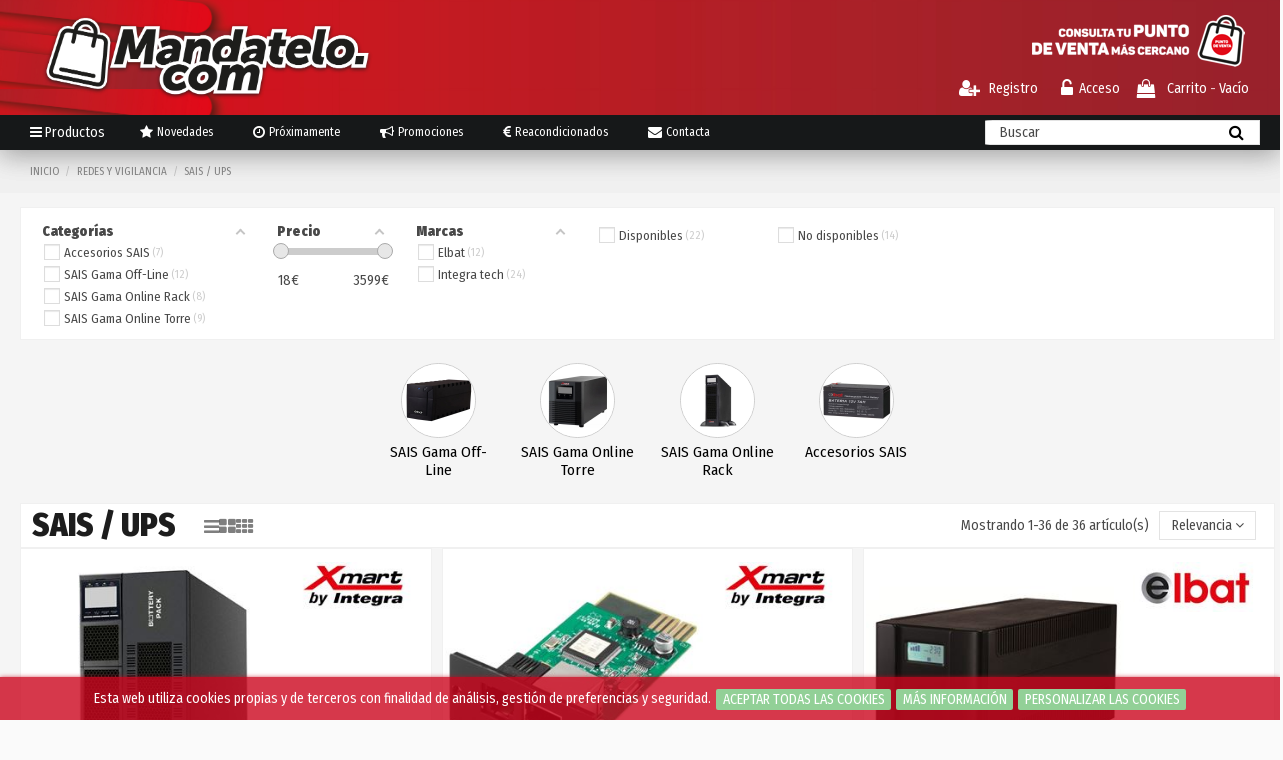

--- FILE ---
content_type: text/html; charset=utf-8
request_url: https://mandatelo.com/module/newsletterpro/ajax
body_size: -14
content:
{"id_category":"2","id_parent":"1","active":"1","level_depth":"1","id_lang":"1","name":"Inicio","childrens_count":"19","checked":"0"}

--- FILE ---
content_type: text/css
request_url: https://mandatelo.com/themes/warehouse/modules/amazzingfilter/views/css/front.css
body_size: 3769
content:
#left-column #amazzing_filter.block{
	padding:8px;
}

#amazzing_filter form {

	padding-top: 5px;

}

#amazzing_filter.block .title_block {

	margin-bottom: 5px;

}

#amazzing_filter .btn-holder .btn {

	margin-top: 10px;

	position: relative;

}

.af_filter {

	margin-bottom: 5px;

	border-bottom: 1px solid #DADADA;

	padding-bottom: 5px;

}

.vertical-layout .af_filter.type-3:not(.closed) {

	padding-bottom: 10px;

}

.af_filter li {

  padding: 3px 0;

  margin: 0;

  position: relative;

}

.af_filter li,

.hide-zero-matches .no-matches.active,

.hide-zero-matches .no-matches.has-customer-filter {

	display: block;

}

.hide-zero-matches .no-matches {

	display: none;

}

.af_filter label {

	font-weight: normal;

	text-align: left;

	cursor: pointer;

	display: flex;

}

.af_filter ul {

	margin: 0;

}

.af_filter.color-group ul {

	overflow: visible;

	max-height: none;

}

.af-parent-category > ul {

	margin: 0 0 0 15px;

	max-height: 100%;

}



/* foldered */

.af_filter .af-toggle-child {

	padding: 5px;

	font: bold 18px/0 monospace;

	display: none;
	line-height: 10px;
}

.af_filter.foldered .af-parent-category > ul,

.af_filter.foldered .af-parent-category > label .af-toggle-child .visible-on-open,

.af_filter.foldered .af-parent-category.open > label .af-toggle-child .hidden-on-open {

	display: none;

}

.af_filter.foldered .af-parent-category.open > ul {

	display: block

}

.af_filter.foldered .af-toggle-child,

.af_filter.foldered .af-parent-category.open > label .af-toggle-child .visible-on-open {

	display: inline-block;

}

.af-parent-category.open .child-categories .af-toggle-child{
	display: none;
}

.af_filter .name{
	font-size: 13px;
	padding-left: 4px;
	padding-right: 2px;
	text-overflow: ellipsis;
	white-space: nowrap;
	overflow: hidden;
	display: inline-block;
	max-width: 135px;
}

.af_filter .count {
	font-size: 11px;
	color: #CCC;

}

.af-total-count {

	opacity: 0.5;

}

.af_filter .count:before,

.af-total-count:before {

	content: '(';

}

.af_filter .count:after,

.af-total-count:after {

	content: ')';

}



.af_filter .checker,

.af.checkbox,

.af.radio {

	display: inline-block;

	vertical-align: top;

	margin: 2px 0 0 0;

}



.af_filter select {

	width: 100%;

	padding: 5px;

	border: 1px solid #DADADA;

}



.dim-zero-matches .no-matches > label {

	opacity: 0.4;

}

.color_attribute .checkbox, .color_attribute .styled-checkbox{

	display:none;

}



.af_filter .color_attribute {

	padding: 1px;

	float: left;

	margin: 2px 4px 2px 0;

	position: relative;

	border: 1px solid #DADADA;

}



.dim-zero-matches .af_filter .color_attribute.no-matches:before {

	content: '';

	position: absolute;

	background: #FFF;

	height: 2px;

	display: block;

	left: 8px;

	right: 8px;

	top: 50%;

	margin-top: -1px;

	transform: rotate(45deg);

	z-index: 10;

}

.dim-zero-matches .af_filter .color_attribute.no-matches:after {

	content: '';

	position: absolute;

	display: block;

	border: 2px solid #FFF;

	border-radius: 100%;

	left: 7px;

	right: 7px;

	top: 7px;

	bottom: 7px;

	z-index: 10;

}



.af_filter li.color_attribute label {

	float:left;

	cursor: pointer;

	width: 25px;

	height: 25px;

	margin: 0;

}

.af_filter li.color_attribute label * {

	display: none;

}



.af_filter li.color_attribute.active {

	border: 3px solid #BBB;

}

.af_filter li.color_attribute.active label {

	width: 21px;

	height: 21px;

}



.color_attribute input{

	visibility:hidden;

	position:absolute;

}

/* text boxes */

.af_filter.tb ul {

	display: inline-block;

}

.af_filter.tb li {

	float: left;

	border: 2px solid #DDD;

	border-radius: 5px;

	margin: 0 4px 4px 0;

	padding: 6px;

	line-height: 1;

}

.af_filter.tb li.active {

	border-color: #999;

}

.af_filter.tb label,

.af_filter.tb .name {

	padding: 0;

	margin: 0;

}

.af_filter.tb .checkbox {

	display: none;

}

/* slider values */

.af_filter .slider {

	margin-bottom: 10px;

}

.af_filter .slider-bar {

	margin: 5px 0 14px;

	padding: 0 7px;

	clear: both;

}

.slider .slider_value {

	display:inline-block;

	float: left;

	margin-bottom: 5px;

	border: 1px solid transparent;

	padding: 1px 3px;

	cursor: pointer;

	position: relative;

}

.af_filter:hover .slider_value,

.slider .slider_value.edit {

	border-color: #DDD;

}

.slider .slider_value.to_display {

	float: right;

}

.slider .slider_value .input-text,

.slider .slider_value.edit > span {

	display: none;

}

.slider .slider_value.edit .input-text {

	display: inline-block;

	border: 0;

	padding: 0;

	max-width: 50px;

	outline: none;

	line-height: 1em;

}



/* selected filters */

.selectedFilters {

	clear: both;

}

.selectedFilters .clearAll {

	padding: 7px 5px;

	background: #E1E1E1;

	text-align: right;

	line-height: 1;

}

.selectedFilters .clearAll .txt {

	font-size: 0.7em;

	text-transform: uppercase;

	display: inline-block;

	vertical-align: top;

	margin-top: 0.3em;

}

.selectedFilters .clearAll i {

	vertical-align: middle;

	margin-left: 3px;

}

.selectedFilters .clearAll a {

	color: #666;

	display: block;

}

.selectedFilters .cf {

	padding: 7px 25px 7px 5px;

	background: #EEE;

	position: relative;

	line-height: 1;

}

.selectedFilters .cf a {

	position: absolute;

	float: none;

	right: 7px;

	font-size: 1em;

	opacity: 0.3;

}

.selectedFilters .unlocked,

.af .unlocked a {

	color: #999;

}

/* selected filters inline */

.selectedFilters.inline {

	margin: 15px 0 5px 0;

	text-align: left;

	line-height: 1.2;

}

.selectedFilters.inline .clearAll {

	float: right;

	padding: 7px 10px 8px 10px;

	margin-bottom: 10px;

	text-align: center;

}

.selectedFilters.inline .cf {

	padding: 7px 7px 8px 10px;

	display: inline-block;

	margin: 0 10px 10px 0;

}

.selectedFilters.inline .cf a {

	position: relative;

	right: 0;

	margin-left: 3px;

}

.has-compact-filter .selectedFilters.inline .clearAll {

	float: none;

}

.selectedFilters.inline .clearAll i {

	display: none;

}

.selected-filters-label {

	margin-right: 5px;

}

.has-compact-filter .selected-filters-label {

	display: none;

}

/* loading animation */

.loading-indicator,

.viewFilteredProducts.loading:after {

	content: '';

	position: absolute;

	display: inline-block;

	width: 18px;

	height: 18px;

	left: 50%;

	top: 50%;

	margin-left: -9px;

	margin-top: -9px;

	bottom: 0.5em;

	border: 2px solid;

	border-left-color: transparent;

	opacity: 0.5;

	border-radius: 100%;

	z-index: 2;

	animation: spinning 0.4s infinite linear;

}

.viewFilteredProducts.loading {

	pointer-events: none;

}

.viewFilteredProducts.loading:before {

	content: '';

	position: absolute;

	left: 0;

	right: 0;

	top: 0;

	bottom: 0;

	background: inherit;

	border-radius: inherit;

	z-index: 1;

}



/* load more, infinite scroll */

.dynamic-loading {

	text-align: center;

	margin-bottom: 2em;

	position: relative;

}

.dynamic-loading.infinite-scroll {

	margin: 0;

}

.infinite-scroll .loading-indicator {

	position: relative;

	left: auto;

}

.dynamic-loading.infinite-scroll .loadMore {

	display: none;

}

.dynamic-loading .loadMore,

.dynamic-loading.loading .loading-indicator {

	visibility: visible;

}

.dynamic-loading .loading-indicator,

.dynamic-loading.loading .loadMore {

	visibility: hidden;

}



.hidden-name .name {

	display:none;

}

.customer-filter-label.for-select {

	float: left;

	line-height: 30px;

}

.selector-with-customer-filter {

	padding-left: 15px;

}

.btn.full-width {

	width: 100%;

}

.force-hidden {

	display: none;

}

.af-basic-layout {

	margin-top: 15px;

}

.af-basic-layout .showall {

	display: none;

}

.hide-counters .count,

.dim-zero-matches .no-matches > label .count {

	display: none;

}



#amazzing_filter a, #amazzing_filter a:focus {

	text-decoration: none;

}



/* cut off */

.af_filter {

	position: relative;

}

.af_filter.type-1 .af_filter_content,

.af_filter.type-2 .af_filter_content {

	max-height: 300px;

	overflow-y: auto;

}

.af_filter.full .af_filter_content,

.af_filter.foldered .af_filter_content {

	max-height: none;

}

.af_filter .toggle-cut-off {

	position: absolute;

	bottom: -1em;

	font-size: 1em;

	text-align: center;

	display: none;

	left: 0;

	right: 0;

	line-height: 2em;

}

.af_filter .toggle-cut-off span {

	padding: 0 5px;

	background: #FFF;

	color: #999;

}

.af_filter.expandable .toggle-cut-off{

	display: block;

}

.af_filter.expandable:not(.full) .af_filter_content {

	margin-bottom: 10px;

}

.full .toggle-cut-off .less, .toggle-cut-off .more {

	display: inline-block;

}

.full .toggle-cut-off .more, .toggle-cut-off .less {

	display: none;

}



/* toggle filters */

.af_subtitle {

	cursor: pointer;

	position: relative;

	margin: 0;

	padding: 10px 0;

	font-size: 1.1em;

	font-weight: bold;

}

.af_subtitle:before {

	content: '';

	position: absolute;

	top: 50%;

	margin-top: -2px;

	right: 10px;

	border: 2px solid #C5C5C5;

	width: 7px;

	height: 7px;

	border-width: 2px 0 0 2px;

	-webkit-transform: rotate(45deg);

	-ms-transform: rotate(45deg);

	transform: rotate(45deg);

}

.no-available-items .af_subtitle {

	opacity: 0.5;

	cursor: not-allowed;

}

.closed .af_filter_content,

.af_filter.expandable.closed .toggle-cut-off,

.hide-zero-matches .no-available-items,

.no-available-items.special {

	display: none;

}

.closed .af_subtitle:before {

	border-width: 0 2px 2px 0;

	margin-top: -5px;

}

.special .af_filter_content {

	display: block;

	margin-top: 5px;

}



/* quick search */

.af-quick-search {

	position: relative;

	margin-bottom: 0.7em;

}

.af-quick-search:before {

	content: '';

	position: absolute;

	right: 0.6em;

	top: 0.6em;

	display: block;

	width: 11px;

	height: 11px;

	border: 2px solid #CCC;

	border-radius: 100%;

	z-index: 1;

}

.af-quick-search:after {

	content: '';

	position: absolute;

	display: block;

	height: 5px;

	width: 0;

	border: 1px solid #CCC;

	top: 0.7em;

	right: 0.6em;

	transform: rotate(45deg);

	z-index: 1;

	margin-top: 8px;

	margin-right: 10px;

}

.qsInput {

	border: 2px solid #F5F5F5;

	transition: all 0.2s;

	background: #F5F5F5;

	width: 100%;

	padding: 4px;

	position: relative;

}

body .qsInput:focus,

.qsInput.has-value {

	background: #FAFAFA;

	border: 2px solid #CCC;

	outline: none;

	z-index: 2;

}

.af_filter li.qs-hidden {

	display: none;

}

.af_filter li.qs-hidden.active,

.af_filter li.qs-hidden.qs-half-hidden {

	display: block;

}

.af_filter li.qs-hidden.active > label,

.af_filter li.qs-hidden.qs-half-hidden > label {

	opacity: 0.5;

}

.qs-no-matches {

	margin: 0.7em 0;

	padding: 0.5em;

}



/* horizontal layout */

.horizontal-layout .title_block {

	display: none;

}

.horizontal-layout #af_form {

	padding: 0;

}

.horizontal-layout .af_subtitle {

	background: #FFF;

	border: 2px solid #BABABA;

	padding: 10px 20px 10px 10px;

	text-transform: uppercase;

	font-size: 0.8em;

	line-height: 1;

	font-weight: normal;

	white-space: nowrap;

	text-overflow: ellipsis;

	overflow: hidden;

}

.horizontal-layout .af_subtitle:before {

	border-color: #BABABA;

}

.horizontal-layout .closed .af_subtitle,

.horizontal-layout .closed .af_subtitle:before {

	border-color: #CCC;

}

.horizontal-layout .af_filter {

	border: 0;

}

.horizontal-layout .af_filter_content {

	position: absolute;

	padding: 5px 10px 0 10px;

	left: 0;

	right: 0;

	background: #FFF;

	border: 2px solid #BABABA;

	border-top-width: 0;

	max-height: 350px;

	overflow-y: auto;

	z-index: 99999;

	margin-top: -2px;

}

.horizontal-layout .special .af_filter_content {

	position: relative;

	left: 0;

	border-top-width: 2px;

	padding: 1px 10px;

	margin: 0;

	z-index: 1;

}

.horizontal-layout .special .af_filter_content label {

	margin: 0;

	text-transform: uppercase;

	font-size: 0.8em;

}

.horizontal-layout .type-3 .af_filter_content,

.horizontal-layout .has-slider .af_filter_content,

.horizontal-layout .color-group .af_filter_content {

	overflow: visible;

	padding-bottom: 10px;

}

.horizontal-layout .has-selection .af_subtitle,

.horizontal-layout .has-selection .af_subtitle:before,

.horizontal-layout .has-selection .af_filter_content {

	border-color: #3CB5D2;

}

.horizontal-layout .has-selection .af_subtitle {

	color: #3CB5D2;

}

.horizontal-layout.hide-zero-matches .no-available-items {

	display: block;

}

@media (min-width: 480px) {

	.horizontal-layout {

		margin: 0 -5px 10px -5px;

	}

	.horizontal-layout:after {

		content: '';

		display: block;

		clear: both;

	}

	.horizontal-layout .selectedFilters {

		margin: 0 5px;

	}

	.horizontal-layout .af_filter,

	.horizontal-layout .btn-holder {

		float: left;

		width: 50%;

		padding: 0 5px 5px 5px;

	}

	.horizontal-layout .af_filter_content {

		left: 5px;

		right: 5px;

	}

	#amazzing_filter.horizontal-layout .btn-holder .btn {

		margin: 0;

		line-height: 1;

		padding: 9px;

	}

}

@media (min-width: 768px) {

	.horizontal-layout .af_filter,

	.horizontal-layout .btn-holder {

		width: 33.3%;

	}

}

@media (min-width: 1200px) {

	.horizontal-layout .af_filter,

	.horizontal-layout .btn-holder {

		width: 25%;

	}

}



/* compact view */

.has-compact-filter.show-filter {

	overflow: hidden;

	position: fixed;

	width: 100%;

	height: auto;

}

.has-compact-filter #amazzing_filter {

	/* position fixed is defined in hookDisplayHeader() basing on configurable @media max-width */

	opacity: 1;

	z-index: 10001;

	top: 0;

	width: 100%;

	right: 0;

	transform: translateX(100%);

	padding: 0 32px 0 0;

	background: #FFF;

	height: 100%;

	overflow: visible;

	/*max-width: 350px;*/

}

.has-compact-filter.show-filter #amazzing_filter {

	transform: translateX(32px);

	box-shadow: 0px 0px 10px 3px rgba(0,0,0,0.3);

}

.has-compact-filter #amazzing_filter.animation-ready {

	transition: all .2s;

}

.has-compact-filter .af.block .block_content {

	padding: 10px;

	max-height: 100%;

	overflow-y: auto;

}

.has-compact-filter.show-filter .af.block .block_content,

.has-compact-filter.show-filter .af_filter.type-1 .af_filter_content,

.has-compact-filter.show-filter .af_filter.type-2 .af_filter_content {

	-webkit-overflow-scrolling: touch;

}

.has-compact-filter .af.block .block_content form {

	padding-bottom: 60px;

}

.has-compact-filter #amazzing_filter .btn-holder {

	position: absolute;

	bottom: 0;

	left: 0;

	right: 32px;

	padding: 15px 10px;

	background: #EEE;

	z-index: 10;

}

#amazzing_filter .compact-toggle {

	position: absolute;

	top: 50%;

	margin-top: 30px;

	left: -32px;

	text-align: center;

	display: none;

	box-shadow: none;

	padding: 0;

}

.has-compact-filter #amazzing_filter .compact-toggle {

	display: block;

}

.compact-toggle-text {

	position: absolute;

	transform: rotate(270deg);

	transform-origin: left;

	left: 16px;

	bottom: 16px;

	background: inherit;

	padding-right: 7px; /* +3px from letter spacing */

	letter-spacing: 3px;

	text-transform: uppercase;

	font-size: 12px;

	line-height: 32px;

	white-space: nowrap;

}

.compact-toggle .compact-toggle-icon {

	display: block;

	width: 32px;

	height: 32px;

	line-height: 32px;

	font-size: 18px;

}

/* compact offset left */

.has-compact-filter #amazzing_filter.compact-offset-left {

	transform: translateX(-100%);

}

.has-compact-filter.show-filter #amazzing_filter.compact-offset-left {

	transform: translateX(-32px);

	padding-left: 32px;

	padding-right: 0;

}

#amazzing_filter.compact-offset-left .compact-toggle {

	transform-origin: right;

	right: -32px;

	left: auto;

}

.has-compact-filter #amazzing_filter.compact-offset-left .btn-holder {

	left: 32px;

	right: 0;

}

/* type-2: only text */

.compact-toggle.type-2 .compact-toggle-icon {

	opacity: 0;

}

.compact-toggle.type-2 .compact-toggle-text {

	bottom: -6px;

}

/* type-3: only icon */

.compact-toggle.type-3 .compact-toggle-text {

	display: none;

}

.af-compact-overlay {

	display: none;

}

.has-compact-filter .af-compact-overlay {

	display: block;

	position: fixed;

	opacity: 0;

	margin: 0;

	transition: all 0.3s;

}

.has-compact-filter.show-filter .af-compact-overlay {

	background: #333;

	opacity: 0.3;

	top: 0; right: 0; bottom: 0; left: 0;

	z-index: 10000;

}

.has-compact-filter #amazzing_filter .title_block {

	display: none;

}



.btn-pulsate {

	animation: btn-pulsate .3s;

}

@keyframes btn-pulsate {

	20% {transform: scale(0.95)}

	40% {transform: scale(1.05)}

	60% {transform: scale(0.98)}

	80% {transform: scale(1.02)}

}



@keyframes spinning {

	0% {transform:rotate(0deg);}

	100% {transform:rotate(360deg);}

}



/* extended compatibility */

.u-times:before {

	content: '×';

	font-family: Tahoma;

	font-size: 1em;

	line-height: 1;

}

.pull-left {

	float: left;

}

.pull-right {

	float: right;

}

.hidden {

	display: none!important;

}

.clear-both {

	clear: both;

}

 /** Lista 3 columnas **/
 #content-wrapper.list-three{
     margin-top: 10px;
 }
 .list-three .products-selection{
    margin: 0 auto;
    padding: 0.2em 0.8em;
 }
 .list-three #amazzing_filter.block{
     margin: 0;
 }
 .list-three #amazzing_filter.block .title_block{
    display: none;
 }
 .list-three #amazzing_filter.block .block_content{
     display: flex;
 }
 .list-three #amazzing_filter.block .block_content .selectedFilters{
     width: 25%;
 }
 .list-three #amazzing_filter.block #af_form{
    display: flex;
    width: 75%;
    -ms-flex-order: -1;
    order: -1;
}
 .list-three #amazzing_filter.block .block_content #af_form .af_filter{
    flex-grow: 1;
    margin: 0;
    padding: 0 10px;
    border-width: 0;

}
.list-three #amazzing_filter.block .block_content #af_form .af_filter .af_subtitle{
    padding: 3px;
 }
 .list-three #amazzing_filter.block .block_content #af_form .af_filter:not(.has-slider) .af_filter_content{
    max-height: 90px;
    padding: 0 3px;
    overflow-y: scroll;
    overflow-x: hidden;
 }
  .list-three #amazzing_filter.block .block_content #af_form .af_filter li{
    margin: 0;
    padding:0;
 }
.list-three #amazzing_filter.block .block_content #af_form .af_filter li label{
    margin-bottom: 3px;
 }
.list-three #amazzing_filter.block .block_content #af_form .af_filter .name{
    max-width: 90%;

}
 /** fin 3 columnas**/

/* since 3.1.2 */



--- FILE ---
content_type: text/css
request_url: https://mandatelo.com/themes/warehouse/modules/iqitcountdown/views/css/front.css
body_size: 215
content:
@import url('https://fonts.googleapis.com/css2?family=Press+Start+2P&display=swap');
.price-countdown{
	display: inline-block;
	background: #282828;
	color: #fff;
	padding: .3rem .4rem .2rem .4rem;
	text-align: center;
	font-family: 'Chivo', sans-serif;
}


/*.price-countdown{
	display: inline-block;
	background: #282828;
	color: #fff;
	padding: .2rem .6rem;
	min-height: 25px;
	text-align: center;
}
*/
.price-countdown .is-countdown{
 border:none;
 background:transparent;
}
#imageLayout span { display: inline-block; width: 10px; height: 21px; 
    background: url(../img/countdownLED.png) no-repeat 0px 0px; } 
#imageLayout span.image0 { background-position: -0px 0px; } 
#imageLayout span.image1 { background-position: -10px 0px; } 
#imageLayout span.image2 { background-position: -20px 0px; } 
#imageLayout span.image3 { background-position: -30px 0px; } 
#imageLayout span.image4 { background-position: -40px 0px; } 
#imageLayout span.image5 { background-position: -50px 0px; } 
#imageLayout span.image6 { background-position: -60px 0px; } 
#imageLayout span.image7 { background-position: -70px 0px; } 
#imageLayout span.image8 { background-position: -80px 0px; } 
#imageLayout span.image9 { background-position: -90px 0px; } 
#imageLayout span.imageDay { background-position: -100px 0px; } 
#imageLayout span.imageSep { background-position: -110px 0px; } 
#imageLayout span.imageSpace { background-position: -120px 0px; } 

--- FILE ---
content_type: text/css
request_url: https://mandatelo.com/modules/cetasko/views/css/front.css
body_size: 1147
content:
/**
* 2007-2018 PrestaShop
*
* NOTICE OF LICENSE
*
* This source file is subject to the Academic Free License (AFL 3.0)
* that is bundled with this package in the file LICENSE.txt.
* It is also available through the world-wide-web at this URL:
* http://opensource.org/licenses/afl-3.0.php
* If you did not receive a copy of the license and are unable to
* obtain it through the world-wide-web, please send an email
* to license@prestashop.com so we can send you a copy immediately.
*
* DISCLAIMER
*
* Do not edit or add to this file if you wish to upgrade PrestaShop to newer
* versions in the future. If you wish to customize PrestaShop for your
* needs please refer to http://www.prestashop.com for more information.
*
*  @author    PrestaShop SA <contact@prestashop.com>
*  @copyright 2007-2018 PrestaShop SA
*  @license   http://opensource.org/licenses/afl-3.0.php  Academic Free License (AFL 3.0)
*  International Registered Trademark & Property of PrestaShop SA
*/

.help-block {
    color: #333333;
}

.rating {
    border: none;
    margin:0;
    padding-top: 2px;
    float: left;
}
.rating > input { display: none; }

.rating.stars > label, .rating.stars > span {
    margin: 0;
    border-radius: 0;
    height: 20px;
    float: right;
    width: 20px;
    border: none;
}

.rating.stars > span {
    float: left;
}

.rating.stars > label:before, .rating.stars > span:before {
    margin-top: 0;
    padding: 0;
    font-size: 20px;
    font-family: FontAwesome;
    display: inline-block;
    content: "\2605";
    position: relative;
    top: -9px;
}
.rating > label:before, .rating > span:before{
    margin-top: 2px;
    padding: 5px 12px;
    font-size: 1.25em;
    display: inline-block;
    content: "";
}
.rating.stars > label, .rating.stars > span{
    background-color: transparent !important;
}
.rating > label, .rating > span {
    margin: 1px 11px 0px 0px;
    border-radius: 2px;
    height: 16px;
    float: right;
    width: 16px;
    border: 1px solid #c1c0c0;
}

.rating > span {
    float: left;
}

.rating:not(:checked) > label:hover,
.rating:not(:checked) > label:hover ~ label {
    background-color:#cc071e!important;
    cursor:pointer;
}

.rating > input:checked + label:hover,
.rating > label:hover ~ input:checked ~ label,
.rating > input:checked ~ label:hover ~ label {
    background-color:#cc071e!important;
    cursor:pointer;
}
.rating.stars:not(:checked) > label:hover,
.rating.stars:not(:checked) > label:hover ~ label {
    color:#cc071e!important;
    background-color: transparent !important;
    cursor:pointer;
}

.rating.stars > input:checked + label:hover,
.rating.stars > label:hover ~ input:checked ~ label,
.rating.stars > input:checked ~ label:hover ~ label {
    color:#cc071e!important;
    cursor:pointer;
    background-color: transparent !important;
}

.rating.stars{
    display: flex;
    align-items: center;
    width: 100%;
    padding-top: 10px;
}

.full-star {
    color: #cc071e;
}
.extensions-allow {
    font-weight: bold;
}
.extensions-allow i{
    margin-right: 5px;
}
.extensions-allow span {
    margin-left: 5px;
}
.x_content .select2-container {
    display: block;
}

.footer_links {
    margin-bottom: 20px;
}

#paneltool .panel-button .group_name.open_ticket, #paneltool_final_customer .panel-button .group_name.open_ticket{
    background-image: url('../img/open-ticket.png');
    height: 50px;
    background-size: 32px;
    background-repeat: no-repeat;
    background-position: center;
}
#paneltool .panel-button .group_name.view_ticket, #paneltool_final_customer .panel-button .group_name.view_ticket{
    background-image: url('../img/view-tickets.png');
    height: 50px;
    background-size: 32px;
    background-repeat: no-repeat;
    background-position: center;
}
#paneltool .panel-button .group_name.view_alerts, #paneltool_final_customer .panel-button .group_name.view_alerts{
    background-image: url('../img/avisos-de-llegada.png');
    height: 50px;
    background-size: 32px;
    background-repeat: no-repeat;
    background-position: center;
}
#paneltool .panel-button .group_name.view_alerts, #paneltool_final_customer .panel-button .group_name.view_invoices{
    background-image: url('../img/view-tickets-old.png');
    height: 50px;
    background-size: 32px;
    background-repeat: no-repeat;
    background-position: center;
}
@media (max-width: 500px){
    .rating.stars {
        margin: 0 auto;
        /*display: block;*/
        text-align: center;
        float: none;
    }
    .rating.stars > label, .rating.stars > span {
        width: 33%;

    }
}

--- FILE ---
content_type: text/css
request_url: https://mandatelo.com/modules/ps_mandatelo_cotization/views/css/specialcotization.css
body_size: 633
content:
#module-bestkit_opc-checkout .card.cart-container{
	width: 100%
}
#module-bestkit_opc-checkout #specialCotizationContainer .step-num {
	padding-left: 15px; }
#module-bestkit_opc-checkout #specialCotizationContainer .step-num .fa, #specialCommercialManagementContainer .step-num .fa {
	float: right;
	padding-right: 15px; }
#module-bestkit_opc-checkout #specialCotizationContainer .dropdown-menu {
	/*left: 14px;*/
	top: 94%;
	z-index: 2;
	/*max-width: calc(100% - 29px);*/
	min-width: calc(100% - 29px); }
#module-bestkit_opc-checkout #specialCotizationContainer .open > .dropdown-menu{
	-webkit-transform: none;
    opacity: 1;
    visibility: visible;
}
#module-bestkit_opc-checkout #specialCotizationContainer .page-subheading {
	font-size: 22px;
	border-bottom: 1px solid #cc071e;
	margin: 10px 0; }
#module-bestkit_opc-checkout #specialCotizationContainer .alert {
	padding: 8px;
	display: none; }
#module-bestkit_opc-checkout #specialCotizationContainer .info-title strong {
	color: #000; }
#module-bestkit_opc-checkout #specialCotizationContainer .form-group {
	margin-right: 0; }
#module-bestkit_opc-checkout #specialCotizationContainer .info-title,
#module-bestkit_opc-checkout #specialCotizationContainer .dropdown-menu label {
	font-size: 14px; }
#module-bestkit_opc-checkout #specialCotizationContainer .dropdown-menu textarea {
	resize: none; }
#module-bestkit_opc-checkout #specialCotizationContainer .tagify-container {
	overflow: auto;
	min-height: 33px;
	padding: 6px 4px;
	font-size: 13px;
	line-height: 1.53846;
	color: #8a8a8a;
	background-color: white;
	background-image: none;
	border: 1px solid #ebebeb;
	-webkit-transition: border-color ease-in-out 0.15s, box-shadow ease-in-out 0.15s;
	transition: border-color ease-in-out 0.15s, box-shadow ease-in-out 0.15s;
	-webkit-border-radius: 0;
	-moz-border-radius: 0;
	-ms-border-radius: 0;
	-o-border-radius: 0;
	border-radius: 0;
	-webkit-box-shadow: none;
	box-shadow: none; }
#module-bestkit_opc-checkout #specialCotizationContainer .tagify-container span {
	float: left; }
#module-bestkit_opc-checkout #specialCotizationContainer .tagify-container > span {
	display: inline-block;
	padding: 2px 5px;
	margin: 3px;
	border-radius: 2px;
	border: 1px solid #a6081a;
	background-color: #cc071e;
	color: #fff; }
#module-bestkit_opc-checkout #specialCotizationContainer .tagify-container > span > a {
	text-decoration: none;
	font-weight: bold;
	padding-left: 5px; }
#module-bestkit_opc-checkout #specialCotizationContainer .tagify-container > input {
	padding: 3px 5px;
	margin-left: 3px;
	margin-top: 3px;
	border: 0 none;
	width: 140px;
	height: auto;
	-webkit-box-shadow: none;
	box-shadow: none; }
#module-bestkit_opc-checkout #specialCotizationContainer .tagify-container > input:focus {
	background-color: #eda8b0;
	color: #fff;
	outline: 0;
	-webkit-box-shadow: none;
	box-shadow: none; }
#module-bestkit_opc-checkout #specialCotizationContainer .tagify-container > input:focus::-webkit-input-placeholder {
	color: #fff; }
#module-bestkit_opc-checkout #specialCotizationContainer .tagify-container > input:focus:-moz-placeholder {
	color: #fff;
	opacity: 1; }
#module-bestkit_opc-checkout #specialCotizationContainer .tagify-container > input:focus::-moz-placeholder {
	color: #fff;
	opacity: 1; }
#module-bestkit_opc-checkout #specialCotizationContainer .tagify-container > input:focus:-ms-input-placeholder {
	color: #fff; }
#module-bestkit_opc-checkout #specialCotizationContainer .tagify-container > input:focus::-ms-input-placeholder {
	color: #fff; }
#module-bestkit_opc-checkout #specialCotizationContainer .buttons-container {
	padding: 10px 0;
	border-top: 1px solid #e5e5e5; }
#module-bestkit_opc-checkout #specialCotizationContainer .buttons-container .btn-default {
	background-color: #000;
	color: #fff;}
#module-bestkit_opc-checkout #specialCotizationContainer .buttons-container .btn-default[disabled] {
	background-color: #000; }

--- FILE ---
content_type: text/css
request_url: https://mandatelo.com/modules/specialdirectcarrier/views/css/hook/header.css
body_size: 1415
content:
.sw-theme-arrows > ul.nav > .nav-item {
	padding: 0px 15px;
	background-color: transparent;
  border-bottom: none;
}
.sw-theme-arrows > ul.nav > .nav-item .nav-link span{
  white-space: nowrap;
  font-size: 14px;
}
.sw-theme-arrows > ul.nav > .nav-item.active .nav-link{
  opacity: 1;
}

#module-bestkit_opc-checkout #specialwizard .radio-inline {
  margin-right: .8rem;
  display: inline-block;
}
#module-bestkit_opc-checkout #specialwizard .radio-inline label {
  display: flex;
  align-items: center;
}
#module-bestkit_opc-checkout #specialwizard .radio-inline input{
  margin-right: .8rem;
}
.sw-theme-arrows > .nav .nav-link.done {
  color: #fff;
  border-color: #aeaeae;
  background: #aeaeae;
  cursor: pointer;
}
.sw-theme-arrows > .nav .nav-link.done::after {
  border-left-color: #aeaeae;
}
.sw-theme-arrows > .nav .nav-link.active {
  color: #fff;
  border-color: #cc071e;
  background: #cc071e;
  cursor: pointer;
}
.sw-theme-arrows > .nav .nav-link.active::after {
  border-left-color: #cc071e;
}
#module-bestkit_opc-checkout #specialwizard .page-subheading {
  border-bottom: 1px solid #cc071e;
  margin: 10px 0; }
#module-bestkit_opc-checkout #specialwizard .sw-theme-arrows .nav {
  padding: 10px 10px 0px; }
#module-bestkit_opc-checkout #specialwizard .sw-toolbar .sw-btn-group-extra {
  float: right; }
#module-bestkit_opc-checkout #specialwizard .sw-toolbar .btn.disabled {
  display: none; }
#module-bestkit_opc-checkout #specialwizard .sw-toolbar .btn-group .btn:not(.disabled) + .btn:not(.disabled) {
  margin-left: 5px; }
#module-bestkit_opc-checkout #specialwizard .alert {
  padding: 15px;
  margin: 0 0 5px;
  border-radius: 3px; }
#module-bestkit_opc-checkout #specialwizard .alert-danger {
  background-color: #ffe2e4;
  color: #d27c82; }
#module-bestkit_opc-checkout #specialwizard .alert.alert-danger {
  position: relative;
  border: none;
  padding-left: 50px;
  border-left: solid 3px #eab3b7; }
#module-bestkit_opc-checkout #specialwizard .alert.alert-danger:before {
  position: absolute;
  left: 8px;
  top: 8px;
  font: normal normal normal 14px/1 FontAwesome;
  font-size: 2.5em;
  text-rendering: auto;
  -webkit-font-smoothing: antialiased;
  -moz-osx-font-smoothing: grayscale;
  transform: translate(0, 0);
  color: #eab3b7;
  content: ""; }
#module-bestkit_opc-checkout #specialwizard .alert-success {
  background-color: #ddf0de;
  color: #72C279; }
#module-bestkit_opc-checkout #specialwizard .alert + p {
  margin-top: 10px; }
#module-bestkit_opc-checkout #specialwizard .alert.alert-success {
  position: relative;
  border: none;
  padding-left: 50px;
  border-left: solid 3px #92d097; }
#module-bestkit_opc-checkout #specialwizard .alert.alert-success:before {
  position: absolute;
  left: 8px;
  top: 8px;
  font: normal normal normal 14px/1 FontAwesome;
  font-size: 2.5em;
  text-rendering: auto;
  -webkit-font-smoothing: antialiased;
  -moz-osx-font-smoothing: grayscale;
  transform: translate(0, 0);
  color: #92d097;
  content: ""; }
#module-bestkit_opc-checkout #specialwizard .form-group {
  margin-right: 0; }
#module-bestkit_opc-checkout #specialwizard .form-group textarea {
  resize: none; }
#module-bestkit_opc-checkout #specialwizard #attachment_area #attachments {
  margin-top: 10px; }
#module-bestkit_opc-checkout #specialwizard #attachment_area #attachments .attachment {
  margin-top: 5px; }
#module-bestkit_opc-checkout #specialwizard #attachment_area .dropzone {
  padding: 15px 15px;
  min-height: 80px;
  border: 1px dashed #ccc; }
#module-bestkit_opc-checkout #specialwizard #attachment_area .dropzone .dz-preview {
  min-height: 60px;
  width: 60px; }
#module-bestkit_opc-checkout #specialwizard #attachment_area .dropzone .dz-preview .dz-image {
  width: 60px;
  height: 60px; }
#module-bestkit_opc-checkout #specialwizard #attachment_area .dropzone .dz-preview .dz-details {
  font-size: 10px; }
#module-bestkit_opc-checkout #specialwizard #attachment_area .dropzone .dz-preview .dz-details .dz-size {
  margin-bottom: 0.5em;
  font-size: 10px; }
#module-bestkit_opc-checkout #specialwizard #attachment_area .dropzone .dz-preview .dz-progress {
  width: 40px;
  margin-left: -20px; }
#module-bestkit_opc-checkout #specialwizard #attachment_area .dropzone .dz-preview .dz-error-message {
  top: 70px;
  left: -40px;
  font-size: 10px;
  color: #fff; }
#module-bestkit_opc-checkout #specialwizard #attachment_area .dropzone .dz-preview .dz-error-mark,
#module-bestkit_opc-checkout #specialwizard #attachment_area .dropzone .dz-preview .dz-success-mark {
  top: 40px; }
#module-bestkit_opc-checkout #specialwizard #attachment_area .dropzone .dz-preview .dz-error-mark svg,
#module-bestkit_opc-checkout #specialwizard #attachment_area .dropzone .dz-preview .dz-success-mark svg {
  width: 55px;
  height: 35px; }
#module-bestkit_opc-checkout #specialwizard #attachment_area .dropzone .dz-preview.dz-file-preview.dz-complete-error .dz-image {
  background: #e51717;
  background: linear-gradient(to bottom, #e51717, #6a0707); }
#module-bestkit_opc-checkout #specialwizard #attachment_area .dropzone .dz-preview.dz-file-preview.dz-complete-success .dz-image {
  background: #a1e912;
  background: linear-gradient(to bottom, #a1e912, #188017); }
#module-bestkit_opc-checkout #specialwizard #attachment_area .dropzone .dz-preview.dz-complete-success .dz-success-mark,
#module-bestkit_opc-checkout #specialwizard #attachment_area .dropzone .dz-preview.dz-complete-error .dz-error-mark {
  display: block; }
#module-bestkit_opc-checkout #specialwizard #attachment_area .dropzone .dz-preview.dz-complete-success .dz-success-mark,
#module-bestkit_opc-checkout #specialwizard #attachment_area .dropzone .dz-preview.dz-complete-error .dz-error-mark {
  opacity: 1; }
  #module-bestkit_opc-checkout #specialwizard .sw-btn-finish{
    background-color: #188017;
    color:#fff;
    border: solid 1px rgba(0, 0, 0, 0.11);
  }
#module-bestkit_opc-checkout #specialwizard .tab-content{
  min-height: 250px;
  height: inherit !important;
  min-width: 280px;
}
@media screen and (min-width: 769px) {
  #module-bestkit_opc-checkout #specialwizard .tab-content{
    min-height: 250px;
    height: inherit !important;
    min-width: 700px;
  }
}
#module-bestkit_opc-checkout #specialwizard .tab-content > .tab-pane {
    display: initial;
    height: auto;
     overflow: visible;
    visibility: initial;
}
.sw-btn-cancel{
  float: left;
  background-color: #d0d0d0;
  border-color: #d0d0d0;
}


/*** PARA MODULO cw_custocart **/
.sw-theme-arrows > ul.nav > .nav-item {
  padding: 0px 15px;
  background-color: transparent;
  border-bottom: none;
}
.sw-theme-arrows > ul.nav > .nav-item .nav-link span{
  white-space: nowrap;
  font-size: 14px;
}
.sw-theme-arrows > ul.nav > .nav-item.active .nav-link{
  opacity: 1;
}

#module-cw_customcart-checkout #specialwizard .radio-inline {
  margin-right: .8rem;
  display: inline-block;
}
#module-cw_customcart-checkout #specialwizard .radio-inline label {
  display: flex;
  align-items: center;
}
#module-cw_customcart-checkout #specialwizard .radio-inline input{
  margin-right: .8rem;
}
.sw-theme-arrows > .nav .nav-link.done {
  color: #fff;
  border-color: #aeaeae;
  background: #aeaeae;
  cursor: pointer;
}
.sw-theme-arrows > .nav .nav-link.done::after {
  border-left-color: #aeaeae;
}
.sw-theme-arrows > .nav .nav-link.active {
  color: #fff;
  border-color: #cc071e;
  background: #cc071e;
  cursor: pointer;
}
.sw-theme-arrows > .nav .nav-link.active::after {
  border-left-color: #cc071e;
}
#module-cw_customcart-checkout #specialwizard .page-subheading {
  border-bottom: 1px solid #cc071e;
  margin: 10px 0; }
#module-cw_customcart-checkout #specialwizard .sw-theme-arrows .nav {
  padding: 10px 10px 0px; }
#module-cw_customcart-checkout #specialwizard .sw-toolbar .sw-btn-group-extra {
  float: right; }
#module-cw_customcart-checkout #specialwizard .sw-toolbar .btn.disabled {
  display: none; }
#module-cw_customcart-checkout #specialwizard .sw-toolbar .btn-group .btn:not(.disabled) + .btn:not(.disabled) {
  margin-left: 5px; }
#module-cw_customcart-checkout #specialwizard .alert {
  padding: 15px;
  margin: 0 0 5px;
  border-radius: 3px; }
#module-cw_customcart-checkout #specialwizard .alert-danger {
  background-color: #ffe2e4;
  color: #d27c82; }
#module-cw_customcart-checkout #specialwizard .alert.alert-danger {
  position: relative;
  border: none;
  padding-left: 50px;
  border-left: solid 3px #eab3b7; }
#module-cw_customcart-checkout #specialwizard .alert.alert-danger:before {
  position: absolute;
  left: 8px;
  top: 8px;
  font: normal normal normal 14px/1 FontAwesome;
  font-size: 2.5em;
  text-rendering: auto;
  -webkit-font-smoothing: antialiased;
  -moz-osx-font-smoothing: grayscale;
  transform: translate(0, 0);
  color: #eab3b7;
  content: ""; }
#module-cw_customcart-checkout #specialwizard .alert-success {
  background-color: #ddf0de;
  color: #72C279; }
#module-cw_customcart-checkout #specialwizard .alert + p {
  margin-top: 10px; }
#module-cw_customcart-checkout #specialwizard .alert.alert-success {
  position: relative;
  border: none;
  padding-left: 50px;
  border-left: solid 3px #92d097; }
#module-cw_customcart-checkout #specialwizard .alert.alert-success:before {
  position: absolute;
  left: 8px;
  top: 8px;
  font: normal normal normal 14px/1 FontAwesome;
  font-size: 2.5em;
  text-rendering: auto;
  -webkit-font-smoothing: antialiased;
  -moz-osx-font-smoothing: grayscale;
  transform: translate(0, 0);
  color: #92d097;
  content: ""; }
#module-cw_customcart-checkout #specialwizard .form-group {
  margin-right: 0; }
#module-cw_customcart-checkout #specialwizard .form-group textarea {
  resize: none; }
#module-cw_customcart-checkout #specialwizard #attachment_area #attachments {
  margin-top: 10px; }
#module-cw_customcart-checkout #specialwizard #attachment_area #attachments .attachment {
  margin-top: 5px; }
#module-cw_customcart-checkout #specialwizard #attachment_area .dropzone {
  padding: 15px 15px;
  min-height: 80px;
  border: 1px dashed #ccc; }
#module-cw_customcart-checkout #specialwizard #attachment_area .dropzone .dz-preview {
  min-height: 60px;
  width: 60px; }
#module-cw_customcart-checkout #specialwizard #attachment_area .dropzone .dz-preview .dz-image {
  width: 60px;
  height: 60px; }
#module-cw_customcart-checkout #specialwizard #attachment_area .dropzone .dz-preview .dz-details {
  font-size: 10px; }
#module-cw_customcart-checkout #specialwizard #attachment_area .dropzone .dz-preview .dz-details .dz-size {
  margin-bottom: 0.5em;
  font-size: 10px; }
#module-cw_customcart-checkout #specialwizard #attachment_area .dropzone .dz-preview .dz-progress {
  width: 40px;
  margin-left: -20px; }
#module-cw_customcart-checkout #specialwizard #attachment_area .dropzone .dz-preview .dz-error-message {
  top: 70px;
  left: -40px;
  font-size: 10px;
  color: #fff; }
#module-cw_customcart-checkout #specialwizard #attachment_area .dropzone .dz-preview .dz-error-mark,
#module-cw_customcart-checkout #specialwizard #attachment_area .dropzone .dz-preview .dz-success-mark {
  top: 40px; }
#module-cw_customcart-checkout #specialwizard #attachment_area .dropzone .dz-preview .dz-error-mark svg,
#module-cw_customcart-checkout #specialwizard #attachment_area .dropzone .dz-preview .dz-success-mark svg {
  width: 55px;
  height: 35px; }
#module-cw_customcart-checkout #specialwizard #attachment_area .dropzone .dz-preview.dz-file-preview.dz-complete-error .dz-image {
  background: #e51717;
  background: linear-gradient(to bottom, #e51717, #6a0707); }
#module-cw_customcart-checkout #specialwizard #attachment_area .dropzone .dz-preview.dz-file-preview.dz-complete-success .dz-image {
  background: #a1e912;
  background: linear-gradient(to bottom, #a1e912, #188017); }
#module-cw_customcart-checkout #specialwizard #attachment_area .dropzone .dz-preview.dz-complete-success .dz-success-mark,
#module-cw_customcart-checkout #specialwizard #attachment_area .dropzone .dz-preview.dz-complete-error .dz-error-mark {
  display: block; }
#module-cw_customcart-checkout #specialwizard #attachment_area .dropzone .dz-preview.dz-complete-success .dz-success-mark,
#module-cw_customcart-checkout #specialwizard #attachment_area .dropzone .dz-preview.dz-complete-error .dz-error-mark {
  opacity: 1; }
  #module-cw_customcart-checkout #specialwizard .sw-btn-finish{
    background-color: #188017;
    color:#fff;
    border: solid 1px rgba(0, 0, 0, 0.11);
  }
#module-cw_customcart-checkout #specialwizard .tab-content{
  min-height: 250px;
  height: inherit !important;
  min-width: 280px;
}
@media screen and (min-width: 769px) {
  #module-cw_customcart-checkout #specialwizard .tab-content{
    min-height: 250px;
    height: inherit !important;
    min-width: 700px;
  }
}
#module-cw_customcart-checkout #specialwizard .tab-content > .tab-pane {
    display: initial;
    height: auto;
     overflow: visible;
    visibility: initial;
}
.sw-btn-cancel{
  float: left;
  background-color: #d0d0d0;
  border-color: #d0d0d0;
}

--- FILE ---
content_type: text/css
request_url: https://mandatelo.com/modules/ps_mandatelo_route//views/css/mandatelo_route.css
body_size: 659
content:
/**
* 2007-2022 PrestaShop
*
* NOTICE OF LICENSE
*
* This source file is subject to the Academic Free License (AFL 3.0)
* that is bundled with this package in the file LICENSE.txt.
* It is also available through the world-wide-web at this URL:
* http://opensource.org/licenses/afl-3.0.php
* If you did not receive a copy of the license and are unable to
* obtain it through the world-wide-web, please send an email
* to license@prestashop.com so we can send you a copy immediately.
*
* DISCLAIMER
*
* Do not edit or add to this file if you wish to upgrade PrestaShop to newer
* versions in the future. If you wish to customize PrestaShop for your
* needs please refer to http://www.prestashop.com for more information.
*
*  @author    PrestaShop SA <contact@prestashop.com>
*  @copyright 2007-2022 PrestaShop SA
*  @license   http://opensource.org/licenses/afl-3.0.php  Academic Free License (AFL 3.0)
*  International Registered Trademark & Property of PrestaShop SA
*
* Don't forget to prefix your containers with your own identifier
* to avoid any conflicts with others containers.
*/
#rutas{
	padding: 10px 15px;
}
.row-item_action{
	display: flex;
	flex-wrap: nowrap;
	width: 100%;
	margin: 8px 0;
}
.wrap-select{
	display: flex;
}
.row-info_main{
	display: flex;
	flex-wrap: nowrap;
	width: 100%;
	margin: 0px 0;
	align-items: flex-end;
}
.row-info_detail{
	padding: 5px 20px;
}
.search-visit{
	display: block;
	width: 100%;
}
.row-item_description{
	display: none;
}
.row-item_description.active{
	display: block;
}
.month{
	width: 100%;
	padding: 0px;
}
.form-group.row-info{
	margin-top: 5px;
	margin-bottom: 0px;
}
.select2-selection--single, #filter_year{
	height: 40px!important;
}
.select2-selection__rendered{
	line-height: 38px!important;
}
.select2-selection__arrow{
	height: 33px!important;
}
#paneltool .block-diagonal .comercial_route {
	float: left;
	margin-left:10px;
}

--- FILE ---
content_type: text/css
request_url: https://mandatelo.com/modules/ps_mandatelo_invoices//views/css/mandatelo_invoices.css
body_size: 1381
content:
/**
* 2007-2022 PrestaShop
*
* NOTICE OF LICENSE
*
* This source file is subject to the Academic Free License (AFL 3.0)
* that is bundled with this package in the file LICENSE.txt.
* It is also available through the world-wide-web at this URL:
* http://opensource.org/licenses/afl-3.0.php
* If you did not receive a copy of the license and are unable to
* obtain it through the world-wide-web, please send an email
* to license@prestashop.com so we can send you a copy immediately.
*
* DISCLAIMER
*
* Do not edit or add to this file if you wish to upgrade PrestaShop to newer
* versions in the future. If you wish to customize PrestaShop for your
* needs please refer to http://www.prestashop.com for more information.
*
*  @author    PrestaShop SA <contact@prestashop.com>
*  @copyright 2007-2022 PrestaShop SA
*  @license   http://opensource.org/licenses/afl-3.0.php  Academic Free License (AFL 3.0)
*  International Registered Trademark & Property of PrestaShop SA
*
* Don't forget to prefix your containers with your own identifier
* to avoid any conflicts with others containers.
*/
#facturacion{
	padding: 10px 15px;
}
#modalprevisionescobro > .modal-dialog{
	max-width: 850px;
}
.frm-group-historical, .frm-group-annual{
	margin-bottom: 0;
}
.form-bold{
	font-weight: bold;
}
.row-item_action{
	display: flex;
	flex-wrap: nowrap;
	width: 100%;
	margin: 0;
}
.row-item_action > .form-control{
	text-align: center;
}
.form-header{
	font-weight: bold;
	background-color: #bf1b22!important;
	color: #fff!important;
}
.wrap-select{
	display: flex;
}
.row-info_main, .row-info_headers{
	display: flex;
	flex-wrap: nowrap;
	width: 100%;
	margin: 0px 0;
	align-items: flex-end;
}
.row-info_main .btn{
	padding: .6rem 1rem;
}
.row-info_detail{
	padding: 5px 20px;
}
.search-date-invoice, .search-date-delivery, .search-date-previsiones{
	display: block;
	width: 100%;
}
.row-item_description{
	display: none;
}
.row-item_description.active{
	display: block;
}
.form-column{
	width: 100%;
	padding: 0px;
}
.form-group.row-info{
	margin-top: 10px;
	margin-bottom: 0px;
}
.select2-selection--single, #filter_year{
	height: 40px!important;
}
.select2-selection__rendered{
	line-height: 38px!important;
}
.select2-selection__arrow{
	height: 33px!important;
}

.invoice_headers{
	background-color: #c11b21;
	color: #ffffff;
	padding: 5px;
}
.invoice_detail_headers{
	background-color: grey;
	color: #ffffff;
	padding: 5px;
}
.form-control:disabled {
	background-color: #ffffff;
}
.invoice-tabs{
	display:flex;
	gap:10px;
}
.active-tab, .tab{
	margin: 0 !important;
	text-align: center;
	padding: 10px 0px;
	flex-grow: 1;
}
.active-tab > .tab-title{
	cursor: default;
	background: #c11b21;
	color: #FFF;
	font-weight: 400;
	margin: 0;
	border-radius: 5px;
	font-size: 2rem;
	padding: 5px;
}
.tab > a > .tab-title{
	background: #161819;
	color: #FFF;
	font-weight: 500;
	margin: 0;
	border-radius: 5px;
	font-size: 2rem;
	padding: 5px;
}
.js-show-bills{
	width: 100%;
	white-space: nowrap;
	text-align: center;
}
.btn-download-list{
	align-self: flex-end;
	padding-bottom: 2px;
	display: inline-flex;
	flex-direction: row-reverse;
}
.invoices-icon{
	color: white;
	padding-right: 5px;
}
.pdf-icon, .excel-icon, .asigna-icon{
	text-align:center;
}
.pdf-icon > i {
	color:red!important;
	cursor: pointer;
}
.excel-icon > i {
	color: green!important;
	cursor: pointer;
}
.js-invoices_product {
	display: block;
	padding: 7px;
	color: #fff;
	background: #2bc2ec;
	font-size: 0.9em;
	margin-right: -10px;
	z-index: 1;
	cursor: pointer;
	height: 32px;
	text-align: center;
}
.js-invoices_product.visible-0{
	display: none;
}
.modal-sub-header{
	display: flex;
	flex-direction: column;
}
.sub-ref, .sub-article{
	gap: 5px;
	display: flex;
}
.modal-body{
	overflow-y: auto;
	max-height: 43rem;
}

.st0{
	color:#f17474;
}
.st1{
	color:#1DD800;
}
.st2,.st9,.st10,.st11{
	color: #FF0000;
}
.st3,.st4{
	color:#f5e600;
}
.st5{
	color:#0053b1;
}
.st6,.st7{
	color:#b100d5;
}
.st8{
	color:#dbafe4;
}

@media screen and (max-width: 767px){
	.js-invoices_product {
		margin-right: 5px;
		width: 50px;
	}
}

--- FILE ---
content_type: text/css
request_url: https://mandatelo.com/modules/ps_mandatelo_panel/views/css/hook/header.css
body_size: 3605
content:
#paneltool, #paneltool_final_customer {
    position: fixed;
    width: 100%;
    height: 246px;
    left: 0;
    bottom: -246px;
    /*background: #FFFFFF;*/
    -webkit-transition:all 1s ease;
    -moz-transition:all 1s ease;
    -ms-transition:all 1s ease;
    -o-transition:all 1s ease;
    transition:all 1s ease;
    z-index: 1;
    background: transparent;
}

#paneltool .closepaneltool{
    display: none;
}

#paneltool .inline-grid{
    /*float: left;
    background: #FFFFFF;
    border-top: 1px solid #000000;*/
}
#paneltool .paneltool-header.inline-grid, #paneltool_final_customer .panel-final-customer-header.inline-grid{
    border: 1px solid #000000;
}

#paneltool .inline-grid + .inline-grid, #paneltool_final_customer .inline-grid + .inline-grid {
    border-left: 2px solid #000000;
}

#paneltool .inline-grid:first-child, #paneltool_final_customer .inline-grid:first-child {
    border-left: 1px solid #000000;
}

#paneltool .inline-grid:last-of-type, #paneltool_final_customer .inline-grid:last-of-type {
    border-right: 1px solid #000000;
    border-left: 2px solid #000000;
}

#paneltool div.panelbutton, #paneltool_final_customer div.panelbutton {
    background: #cc071e;/*white;*/
    position: absolute;
    top: -17px;/*-24px;*/
    border-left: none;
    cursor: pointer;
    /*width: 50px;*/
    height: 35px;/*50px;*/
    line-height: 30px;/*50px;*/
    text-align: center;
    font-size: 18px;/*30px;*/
    overflow: hidden;
    color: #ffffff;/*#333;*/
    border-color: #060606;
    border-style: solid;
    border-width: 1px;
    left: 50%;
    transform: translate(-50%, -50%);
    padding: 0 5px;
}

#paneltool .panel-content {
    /*justify-content: center;
    display: flex;
    flex-wrap: wrap;*/ /* flex panel tool*/
}

#paneltool div.panelbutton .icon, #paneltool_final_customer div.panelbutton .icon {
    /*background: url(https://mandatelo.com/img/cms/icon_panel.png) no-repeat center;*/
    height: 35px;/*50px;*/
    /*width: 47px;*/
    display: inline-flex;/*block;*/
    background-size: 35px;
    padding: 0 5px;
}

#paneltool div.panelbutton .icon-group {
    background-color: #cccccc;
    border-radius: 4px;
    color: #000000;
    font-size: 12px;
    font-weight: 600;
    padding: 5px 10px;
    text-align: center;
    text-transform: uppercase;
}

#paneltool.active, #paneltool_final_customer.active {
    bottom: 0;
}

#paneltool .store_level {
    object-fit: none;
    width: 100%;
    height: 39px;
}

#paneltool .panel-header {
    font-size: 16px;
    padding: 4px 10px;
    background: #cc071e;
    color: #FFFFFF;
    /*font-weight: bold;*/
    text-transform: uppercase;
    height: 27px;
    background-repeat: no-repeat;
    background-position: center;
}

#paneltool .panel-header i {
    padding-right: 5px;
}

#paneltool .panel-block-header{
    text-transform: uppercase;
    background: #000000;
    color: #FFFFFF;
    /*font-weight: bold;*/
    font-size: 16px;
    padding: 4px 8px;
    text-align: center;
    width: 100%;
    height: 27px;
}

#paneltool .panel-block-content-header {
    background: #cc071e;
    padding: 4px 10px;
}
#paneltool .panel-block-content-button, #paneltool .panel-block-footer {
    width: 95%;
    align-items: center;
    justify-content: center;
}

#paneltool #panel-management .panel-management-message, #paneltool_final_customer #panel-management .panel-management-message  {
    width: 100%;
}

#paneltool input[type=checkbox] {
    display: none;
}

#paneltool .panel-button, #paneltool_final_customer .panel-button {
    margin-bottom: 2px;
    position: relative;
    float: left;
    padding-top: 12px;
    font-size: 13px;
    font-weight: 500;
    cursor: pointer;
    display: flex;
    align-items: center;
    justify-content: center;
    width: 25%;
}

#paneltool_final_customer #panel-management .panel-block-content-button {
    display: flex;
    justify-content: center;
    height: fit-content;
    margin: 10px;
}

#paneltool_final_customer .panel-button {
    padding-top: 0px;
}

#paneltool .panel-button a, #paneltool_final_customer .panel-button a, #paneltool .panel-button > div, #paneltool_final_customer .panel-button > div {
    width: 95%;
}

#paneltool .panel-button .badge {
    /*position: absolute;
    top: -10px;
    right: 17px;
    width: 13px;
    padding: 0;
    height: 13px;
    display: inline-block;
    line-height: 1;
    text-align: center;
    white-space: nowrap;
    vertical-align: baseline;
    min-width: 10px;
    font-size: 12px;
    font-weight: bold;
    color: white;
    background-color: #999999;
    border-radius: 10px;*/
    display: inline-flex;
    width: 13px;
    height: 13px;
    border-radius: 10px;
    align-items: center;
    justify-content: center;
}

#paneltool #panel-management, #paneltool #panel-management .panel-block-content-button, #paneltool #order-customer-tool .panel-block-content, .content-flex {
    display: flex;
    flex-wrap: wrap;
    align-items: center;
    justify-content: center;
}

#paneltool_final_customer #panel-management{
    display: flex;
    flex-wrap: wrap;
    justify-content: center;
    border-bottom: 2px solid #000000;
    /*padding-bottom: 12px;*/
    height: 100%;
}

#paneltool #panel-management .panel-button  .badge, #paneltool_final_customer #panel-management .panel-button .badge {
    /*position: initial;
    width: 13px;
    padding: 0;
    height: 13px;
    display: inline-block;
    font-size: 12px;
    border-radius: 10px;
    font-weight: 500;*/
}

#paneltool .group_bottom_special{
    background-color: #cc071e;
    width: 100%;
    border-radius: 10px;
    font-weight: 600;
    line-height: 13px;
    align-items: center;
    text-transform: uppercase;
    font-size: 12px;
    min-height: 51px;
    color: #ffffff;
    text-align: center;
    display: flex;
    flex-direction: column;
    gap: 5px;
    justify-content: center;
}

#paneltool .panel-button .badge_on {
    background-color: #008000;
}

#paneltool .panel-button .badge_off {
    background-color: #211915;
}

#paneltool .panel-button .group_name, #paneltool_final_customer .panel-button .group_name {
    background-color: #cc071e;
    /*background-color: #e9d5cc;*/
    width: 100%;
    display: block;
    text-align: center;
    padding: 8px 6px;
    border-top-left-radius: 10px;
    border-top-right-radius: 10px;
    font-weight: bold;
    font-size: 14px;
}

#paneltool .panel-button .group_name{display: none !important;}

#paneltool .panel-button .group_name.register_customer {
    background-image: url(../img/register-customer.png);
    height: 50px;
    background-size: 32px;
    background-repeat: no-repeat;
    background-position: center;
}

#paneltool .panel-button .group_name.view_customers {
    background-image: url(../img/view-customers.png);
    height: 50px;
    background-size: 32px;
    background-repeat: no-repeat;
    background-position: center;
}

#paneltool .panel-button .group_name i, #paneltool_final_customer .panel-button .group_name i{
    font-size: 34px;
    color: #484848 !important;
}

#paneltool .panel-button .group_bottom, #paneltool_final_customer .panel-button .group_bottom {
    position: relative;
    /*background-color: #c2c3c8;*/
    background-color: #cc071e;
    width: 100%;
    border-bottom-left-radius: 5px;
    border-bottom-right-radius: 5px;
    text-align: left;
    font-weight: 500;
    line-height: 13px;
    padding: 5px;
    /*-webkit-box-shadow: 0px 4px 8px 1px rgba(0,0,0,0.25);
    -moz-box-shadow: 0px 4px 8px 1px rgba(0,0,0,0.25);
    box-shadow: 0px 4px 8px 1px rgba(0,0,0,0.25);*/
    display: block;
    align-items: center;
    justify-content: center;
    text-transform: uppercase;
    font-size: 11px;
    min-height: 35px;
    color: #ffffff;
    text-align: center;
}

#paneltool .panel-button .group_bottom:hover, #paneltool_final_customer .panel-button .group_bottom:hover {
    color: #ffffff;
    text-align: center;
    /*color: #cc071e;*/
}

#paneltool_final_customer .panel-button .group_bottom{
    /*padding: 5px 10px;*/
    margin: auto;
}

/*#paneltool .panel-button .show_stock {*/
/*    background-image: url('../../../img/show_stock.png');*/
/*    height: 50px;*/
/*    background-size: 30px;*/
/*    background-repeat: no-repeat;*/
/*    background-position: center;*/
/*}*/

/*#paneltool .panel-button .show_stadistics {*/
/*    background-image: url('../../../img/show_stadistics.png');*/
/*    height: 50px;*/
/*    background-size: 30px;*/
/*    background-repeat: no-repeat;*/
/*    background-position: center;*/
/*}*/

/*#paneltool .panel-button .show_all_rates {*/
/*    background-image: url('../../../img/show_all_rates.png');*/
/*    height: 50px;*/
/*    background-size: 30px;*/
/*    background-repeat: no-repeat;*/
/*    background-position: center;*/
/*}*/

#commercial .commercial_image {
    padding: 0;
    height: 112px;
    width: 33.3%;
    background-repeat: no-repeat;
    background-position: center;
    background-size: cover;
}

#commercial .commercial_image img {
    height: 180px;
    width: 100px;
    position: relative;
    top: -32px;
    object-fit: cover;
    object-position: 50%;
}

#commercial .commercial_info label{
    display: block;
    width: 100%;
    font-size: 12px;
    font-weight: bold;
    line-height: 10px;
    margin-bottom: 5px;
    padding: 0;
    margin-left: 0px;
}

#commercial .commercial_info {
    position: relative;
    top: 20px;
    /*left: 20px;*/
    width: 66.7%;
}

#commercial .commercial_info .button {
    text-transform: uppercase;
    color: #FFFFFF;
    text-align: center;
    background-color: #cc071e;
    width: 75px !important;
    display: inline-block;
    padding: 1px;
    font-style: normal;
    font-size: 12px;
    margin-top: 2px;
}

#commercial .commercial_info .button span {
    display: block;
}

#info-tool #changePrices {
    margin: 20px 20px;
}

#info-tool #changePrices label, #info-tool #changePrices label .group_name {
    transform: none;
}

#panel-management .panel-button .group_bottom, #wizard-tickets .panel-button .group_bottom {
    text-align: center;
}

#wizard-tickets .panel-button {
    margin-bottom: 12px;
}

#ticket-info {
    display: flex;
    margin-left: 27%;
    flex-direction: column;
    align-items: center;
    justify-content: center;
    height: 110px;
}

#ticket-info .date {
    display: block;
    width: 100%;
    border: 1px solid #cc071e;
    border-radius: 5px;
    padding: 0 7px;
    text-align: center;
}

#ticket-info .date strong {
    margin-right: 2px;
}

#ticket-info span + span {
    margin-top: 5px;
}

#ticket-notice .panel-block-header {
    margin-top: 11px;
}

#ticket-notice a {
    background: #cc071e;
}

#ticket-notice a:hover {
    color: #ffffff;
}

#management-call-tickets-tool, #order-customer-tool, #wizard-tickets {
    -ms-flex: 0 0 14%;
    flex: 0 0 14%;
    max-width: 14%;
}

#paneltool .btn-store-img-b2b {
    background-color: #ccc;
    border-radius: 4px;
    color: #000;
    font-size: 12px;
    font-weight: 600;
    padding: 2px 10px;
    text-align: center;
    text-transform: uppercase;
    position: absolute;
    right: 1px;
    top: 1px;
    cursor: pointer;
}

#paneltool .btn-store-img-b2b i{
    cursor: pointer;
}

#paneltool .block-diagonal {
    background: #cc071e;
    display: flex;
    width: 80% !important;
    margin: 10px auto;
    color: #ffffff !important;
    padding: 8px;
    border-radius: 4px;
    transform: none;
    justify-content: center;
}

#paneltool .block-diagonal .block-diagonal-content {
    transform: none;
}

#wizard-tickets .block-diagonal, #ticket-notice .block-diagonal {
    /*margin-top: 17px;*/
}

.panelbutton.panelblink {
    animation: blinker 1.5s linear infinite;
}

.panel-block-footer .panel-button.panel-0{
  clear: both
}


span.select2-selection__clear {
    font-size: xx-large;
}

#paneltool_final_customer {
    position: fixed;
    width: 100%;
    height: 177px;
    left: 0;
    bottom: -177px;
    background: #FFFFFF;
    -webkit-transition:all 1s ease;
    -moz-transition:all 1s ease;
    -ms-transition:all 1s ease;
    -o-transition:all 1s ease;
    transition:all 1s ease;
    z-index: 1;
    background: transparent;
}

#paneltool .paneltool-header, #paneltool_final_customer .panel-final-customer-header{
    font-size: 16px;
    padding: 4px 0px;
    background: #cc071e;
    color: #FFFFFF;
    text-transform: uppercase;
    height: 27px;
    background-repeat: no-repeat;
    background-position: center;

}

#paneltool_final_customer .closepaneltool {
    /*float: right;*/
}
#paneltool .row, #paneltool_final_customer .row{
    justify-content: center;
    display: flex;
    flex-wrap: wrap;
}
#paneltool .panel-customer, #paneltool_final_customer .panel-final-customer{
    background: #FFFFFF;
}
#paneltool_final_customer .panel-final-customer-content .loyal-store-img{
    max-width: 600px;
    height: 150px;
    object-fit: cover;
    object-position: 0%;
}
#paneltool .paneltool-content, #paneltool_final_customer .panel-content, #paneltool_final_customer .panel-final-customer-content{
    display: flex;
}
#paneltool .paneltool-content, #paneltool_final_customer .panel-final-customer-content{
    width: min-content;
}
#paneltool_final_customer #info-loyal-store {
    min-width: 250px;
}
#paneltool_final_customer #info-loyal-store .panel-content {
    flex-direction: column;
    margin: 5px;
    min-height: 12vh;
    justify-content: space-evenly;
}
#paneltool_final_customer #info-loyal-store .panel-content .loyal-store-label{
    text-overflow: ellipsis;
    overflow: hidden;
    white-space: nowrap;
}
#paneltool_final_customer #info-loyal-store .panel-block-header, #paneltool_final_customer #panel-management .panel-block-header{
    text-transform: uppercase;
    background: #000000;
    color: #FFFFFF;
    font-size: 16px;
    padding: 4px 8px;
    text-align: center;
    width: 100%;
    height: 27px;
}
#paneltool_final_customer #info-loyal-store .panel-content label{
    display: block;
    width: 100%;
    font-size: 12px;
    font-weight: bold;
    margin-bottom: 0px;
    padding: 0px 5px;
    text-transform: uppercase;
}
#paneltool_final_customer #info-loyal-store .loyal-store-button-content{
    margin-top: 0px;
    text-transform: uppercase;
    display: flex;
    justify-content: space-between;
}
#paneltool_final_customer #info-loyal-store .loyal-store-button-content.flex-center{
    justify-content: center;
}
#paneltool_final_customer #info-loyal-store .loyal-store-button-content .block-content{
    padding: 8px;
    background: #000000;
    color: #ffffff;
    text-transform: uppercase;
    width: 48%;
    text-align: center;
    border-radius: 3px;
    cursor: pointer;
}
#paneltool_final_customer #info-loyal-store .loyal-store-button-content.flex-center .block-content{
    width: 100%;
}

.select2-results .no_discounts{
    background-color: #00adff;
}

@media (min-width: 991px) and (max-width: 1199px)and (orientation:landscape) {
    #management-call-tickets-tool.closed, #order-customer-tool.closed, #wizard-tickets.closed {
        width: 38px !important;
        min-width: 38px !important;
        max-width: 38px !important;
        -ms-flex: 0 0 38px !important;
        flex: 0 0 38px !important;
    }
    #rappels-tool.closed {
        width: 56px !important;
        min-width: 56px !important;
        max-width: 56px !important;
        -ms-flex: 0 0 56px !important;
        flex: 0 0 56px !important;
    }
}

@media only screen and (min-width: 992px) {
    #info-tool{
        min-width: 285px;
    }
    #management-call-tickets-tool{
        min-width: 250px;
    }
    #wizard-tickets{
        min-width: 252px;
    }
    #rappels-tool{
        min-width: 400px;
    }
    #countdown{
        margin: auto;
    }
    #order-customer-tool{
        min-width: 230px;
    }

    #management-call-tickets-tool #panel-management .triangle, #order-customer-tool .triangle, #rappels-tool .triangle, #wizard-tickets .triangle {
        display:inline-block;
        width:24px;
        height:24px;
        top: 1px;
        left: 3px;
        position:absolute;
    }

    #management-call-tickets-tool.closed #panel-management .triangle, #order-customer-tool.closed .triangle, #rappels-tool.closed .triangle, #wizard-tickets.closed .triangle {
        left: 0;
        right: 0;
        margin-left: auto;
        margin-right: auto;
    }

    #management-call-tickets-tool #panel-management .triangle::before, #order-customer-tool .triangle::before, #rappels-tool .triangle::before, #wizard-tickets .triangle::before {
        width: 12px;
        height: 0;
        border-top: 3px solid #ffffff;
        position: absolute;
        top: 50%;
        left: 50%;
        right: 0px;
        margin-left: auto;
        margin-right: auto;
        transform: translate(-50%, -50%);
        content: "";
    }

    #management-call-tickets-tool.closed, #order-customer-tool.closed, #wizard-tickets.closed {
        min-width: 38px !important;
        max-width: 38px !important;
    }

    #rappels-tool.closed {
        min-width: 56px !important;
        max-width: 56px !important;
    }

    #management-call-tickets-tool.closed #panel-management .triangle::after, #order-customer-tool.closed .triangle::after, #rappels-tool.closed .triangle::after, #wizard-tickets.closed .triangle::after {
        width: 0;
        height: 12px;
        border-left: 3px solid #ffffff;
        position: absolute;
        top: 50%;
        left: 10%;
        right: 0px;
        margin-left: auto;
        margin-right: auto;
        transform: translate(-50%, -50%);
        content: "";
    }

    #management-call-tickets-tool.closed #panel-management .panel-block-header, #order-customer-tool.closed .panel-block-header, #rappels-tool.closed .panel-header, #wizard-tickets.closed .panel-rma .panel-block-header {
        writing-mode: vertical-lr;
        height: 220px !important;
        padding-top: 22px;
    }

    #management-call-tickets-tool.closed #panel-management .panel-block-content-button, #management-call-tickets-tool.closed #panel-management .panel-management-message,
    #order-customer-tool.closed .panel-block-content, #rappels-tool.closed .rappels-information, #wizard-tickets.closed .panel-rma .panel-block-content-button, #wizard-tickets.closed .rma-status {
        display: none !important;
    }

    #paneltool .panel-header.panel-annual-invoices, #paneltool .panel-block-header.panel-annual-invoices{
        display: flex;
    }
}

@media (min-width:767px) and (max-width: 991px) and (orientation:portrait) {

}
@media (min-width: 991px) and (max-width: 1199px)and (orientation:landscape) {
    #paneltool_final_customer .panel-final-customer-content .loyal-store-img {
        max-width: 460px!important;
    }
}

@media (max-width: 992px) {
    #paneltool.active, #paneltool_final_customer.active {
        height: fit-content;
        overflow-y: auto;
        overflow-x: hidden;
        top: 0px;
        bottom: initial;
        min-height: 100vh;
        max-height: calc(100% - 0px);
        background-color: #ffffff;
        z-index: 101;
    }

    #paneltool .paneltool-content, #paneltool_final_customer .panel-content, #paneltool_final_customer .panel-final-customer-content{
        flex-direction: column;
        width: auto;
    }

    #paneltool_final_customer .panel-final-customer-content .loyal-store-img{
        width: 100%;
        height: initial;
    }

    #info-tool {
        order: 1;
    }

    #store_level {
        order: 2;
    }

    #management-call-tickets-tool {
        order: 4;
    }

    #wizard-tickets {
        order: 5;
    }

    #rappels-tool {
        order: 6;
    }

    #order-customer-tool {
        order: 3;
    }

    .closepaneltool {
        float: right;
        display: initial !important;
        font-size: x-large;
        padding: 0px 10px;
    }

    #paneltool.active div.panelbutton, #paneltool_final_customer.active div.panelbutton {
        position: inherit;
        top: -50px;
    }

    #paneltool {
        top: 100%;
        max-height: calc(100% - 0px);
        z-index: 100;
    }

    #paneltool .panel-content {
        flex-direction: column;
    }

    #paneltool .panel-content .panel-header {
        background-image: none!important;
    }
    .store_level{
        display: block;
        margin-left: auto;
        margin-right: auto;
    }
    #commercial .commercial_info {
        padding-top: 25px;
        top: 0px;
    }
    #panel-management .panel-block-content-button, #ticket-notice .panel-block-header, .commercial_image{
        display: flex;
        justify-content: center;
    }
    #ticket-notice, #order-customer-tool, #wizard-tickets{
        padding-bottom: 16px;
        width: 100%;
    }
    #ticket-notice .panel-block-content{
        min-width: 150px;
    }
    #order-customer-tool .panel-block-content .panel-block-footer{
        display: flex;
        flex-wrap: wrap;
    }
    #info-tool, #management-call-tickets-tool, #order-customer-tool, #wizard-tickets {
        -ms-flex: 0 0 100%;
        flex: 0 0 100%;
        max-width: 100%;
    }
    #panelActionAdmin{
        display: flex;
        width: 100%;
    }
    #paneltool .panel-header.panel-annual-invoices > a, #paneltool .panel-header.panel-annual-invoices > div, #paneltool .panel-block-header.panel-annual-invoices > a, #paneltool .panel-block-header.panel-annual-invoices > div {
        display: none;
    }
    #paneltool .panel-header.panel-annual-invoices, #paneltool .panel-block-header.panel-annual-invoices {
        display: flex;
        flex-direction: row-reverse;
    }
}

@media only screen and (min-device-width: 393px) and (orientation: portrait) {
    #paneltool_final_customer.active {
        top: unset!important;
        bottom: 0!important;
        min-height: auto!important;
    }
}

@media (min-width:475px) and (max-width:1199px) and (orientation:portrait) {
    #paneltool_final_customer.active {
        top: unset!important;
        bottom: 0!important;
        min-height: auto!important;
    }
    #paneltool_final_customer.active div.panelbutton {
        display: none;
    }
}

--- FILE ---
content_type: text/css
request_url: https://mandatelo.com/modules/lgcookieslaw/views/css/lgcookieslaw.css
body_size: 164
content:

.lgcookieslaw-banner {
    background-color: rgba(204,7,30,0.8);
    color: #FFFFFF !important;
    -webkit-box-shadow: 0px 1px 5px 0px #cc071e;
    -moz-box-shadow:    0px 1px 5px 0px #cc071e;
    box-shadow:         0px 1px 5px 0px #cc071e;
    
    bottom:0;
    
}
#lgcookieslaw_banner .lgcookieslaw-message a {
    color: #FFFFFF !important;
    border-bottom: 1px solid #FFFFFF;
}
.lgcookieslaw-modal-body {
    border-top: 4px solid #92d097;
}
.lgcookieslaw-banner .lgcookieslaw-btn {
    border-color: #92d097 !important;
    background: #92d097 !important;
    color: #FFFFFF !important;
}

/* New module*/
.lgcookieslaw-section-description ul li:before {
    color: #92d097!important;
}
input:checked + .lgcookieslaw-slider,
.lgcookieslaw-slider-checked {
    background-color: #92d097!important;
}
input:focus + .lgcookieslaw-slider,
.lgcookieslaw-slider-checked {
    box-shadow: 0 0 1px #92d097!important;
}
.lgcookieslaw-accept-all {
    background: #92d097!important;
}
.lgcookieslaw-message-floating {
    border: 1px solid #92d097;
}



--- FILE ---
content_type: text/css
request_url: https://mandatelo.com/modules/specialblocktext/views/css/hook/specialblocktext.css
body_size: -47
content:
.global-marquee {
  background-color: #000;}
.marquee {
  overflow: hidden;
  font-weight: bold;
  font-size: 14px;
  line-height: 20px;
  height: 20px;
  color: #fff; }
.global-marquee.bf-0-12{
	display: none;
}

--- FILE ---
content_type: text/css
request_url: https://mandatelo.com/modules/ps_mandatelo_changeprice/views/css/hook/changeprice.css
body_size: 179
content:
/* Change price CSS */
#changePrices {
    display: flex;
    flex-wrap: wrap;
    margin: 15px 10px;
}
#changePrices input[type=radio] {
    display: none;
}
#changePrices .form-group {
    width: 33.33%;
    display: flex;
    align-items: center;
    justify-content: center;
    margin-bottom: 0;
}
#changePrices label {
    cursor: pointer;
    background-color: #cccccc;
    border-radius: 4px;
    color: #000000;
    font-size: 12px;
    font-weight: 600;
    padding: 4px;
    width: 90%;
    text-align: center;
    -webkit-transform: skew(
            -32degloca
    );
    -moz-transform: skew(-32deg);
    -o-transform: skew(-32deg);
    transform: skew(
            -32deg
    );
    margin: 0;
    text-transform: uppercase;
}
#changePrices label.switch_on {
    background-color: grey;
}

#changePrices label .group_name {
    -webkit-transform: skew(
            32deg);
    -moz-transform: skew(32deg);
    -o-transform: skew(32deg);
    transform: skew(
            32deg);
    display: block;
}

--- FILE ---
content_type: text/css
request_url: https://mandatelo.com/modules/totaladvertisement//views/css/front.css
body_size: 656
content:
/**
* 2007-2021 PrestaShop
*
* NOTICE OF LICENSE
*
* This source file is subject to the Academic Free License (AFL 3.0)
* that is bundled with this package in the file LICENSE.txt.
* It is also available through the world-wide-web at this URL:
* http://opensource.org/licenses/afl-3.0.php
* If you did not receive a copy of the license and are unable to
* obtain it through the world-wide-web, please send an email
* to license@prestashop.com so we can send you a copy immediately.
*
* DISCLAIMER
*
* Do not edit or add to this file if you wish to upgrade PrestaShop to newer
* versions in the future. If you wish to customize PrestaShop for your
* needs please refer to http://www.prestashop.com for more information.
*
*  @author    PrestaShop SA <contact@prestashop.com>
*  @copyright 2007-2021 PrestaShop SA
*  @license   http://opensource.org/licenses/afl-3.0.php  Academic Free License (AFL 3.0)
*  International Registered Trademark & Property of PrestaShop SA
*
* Don't forget to prefix your containers with your own identifier
* to avoid any conflicts with others containers.
*/
.backgroundClick {
    height: 1024px;
    display: block;
    position: fixed;
    top: 0px;
}
.backgroundClickRight {
    right: 0;
}
.fancybox-wrap-bottom-right {
    position: absolute;
    left: auto !important;
    right: 0px !important;
    top: auto !important;
    bottom: 0 !important; }
.fancybox-wrap-bottom-left {
    position: absolute;
    left: 0px !important;
    right: auto !important;
    top: auto !important;
    bottom: 0 !important; }
.fancybox-wrap-bottom-center {
    position: absolute;
    top: auto !important;
    bottom: 0 !important;
}
.fancybox-wrap-top-right {
    position: absolute;
    left: auto !important;
    right: 0px !important;
    top: 0 !important;
    bottom: auto !important; }
.fancybox-wrap-top-left {
    position: absolute;
    left: 0px !important;
    right: 0 !important;
    top: 0 !important;
    bottom: auto !important; }
.fancybox-wrap-top-center {
    position: absolute;
    top: 0 !important;
    bottom: auto !important;
}
.fancybox-skin-transparent{
    background:rgba(255,255,255,0) !important;
    box-shadow: none !important;
}
@media not screen {
    .fancybox-wrap {
        top: 40vh !important;
    }
}
@media screen and (max-width: 1880px) {
    .backgroundClick{
        display:none;
    }
    body{
        background-image:none!important;
    }
}

--- FILE ---
content_type: text/css
request_url: https://mandatelo.com/modules/exportcategories/views/css/front.css
body_size: 558
content:
/**
* 2007-2021 PrestaShop
*
* NOTICE OF LICENSE
*
* This source file is subject to the Academic Free License (AFL 3.0)
* that is bundled with this package in the file LICENSE.txt.
* It is also available through the world-wide-web at this URL:
* http://opensource.org/licenses/afl-3.0.php
* If you did not receive a copy of the license and are unable to
* obtain it through the world-wide-web, please send an email
* to license@prestashop.com so we can send you a copy immediately.
*
* DISCLAIMER
*
* Do not edit or add to this file if you wish to upgrade PrestaShop to newer
* versions in the future. If you wish to customize PrestaShop for your
* needs please refer to http://www.prestashop.com for more information.
*
*  @author    PrestaShop SA <contact@prestashop.com>
*  @copyright 2007-2021 PrestaShop SA
*  @license   http://opensource.org/licenses/afl-3.0.php  Academic Free License (AFL 3.0)
*  International Registered Trademark & Property of PrestaShop SA
*
* Don't forget to prefix your containers with your own identifier
* to avoid any conflicts with others containers.
*/
#exportCategories{
    padding-top: 5px;
}
#exportCategories .select_categories{
    display: flex;
    justify-content: space-between;
    width: 100%;
}
#exportCategories input[type=checkbox] {
    margin: 8px 5px 0 0;
    position: relative;
    top: 2px; }
#exportCategories .list-block .exp-category .badge {
    line-height: 11px;
    font-weight: normal; }
#exportCategories .bolder {
    font-weight: bolder;
    color: #333; }

--- FILE ---
content_type: text/css
request_url: https://mandatelo.com/themes/warehouse/modules/plqd/views/css/plqd.css
body_size: 812
content:
/**
 * PrestaShop module created by VEKIA, a guy from official PrestaShop community ;-)
 *
 * @author    VEKIA https://www.prestashop.com/forums/user/132608-vekia/
 * @copyright 2010-2021 VEKIA
 * @license   This program is not free software and you can't resell and redistribute it
 *
 * CONTACT WITH DEVELOPER http://mypresta.eu
 * support@mypresta.eu
 */

.plqd th, .plqd td {
    padding: 2px 5px !important;
}

.plqd .table {
    margin-bottom: 20px !important;
}

.plqd table {
    font-size: 10px;
}

.plqd table td, .plqd table th {
    border: 1px solid #CCC;
}

.plqd table th {
    background: #ececec;
}

.plqd_matrix_dropdown .plqd_table_section {
    display: none;
}

.plqd_matrix_dropdown .plqd_table_section {
    position: absolute;
    background: #FFF;
    left: 0px;
    z-index: 99999;
    width: 100%;
    -webkit-box-shadow: 0px 24px 78px -23px rgba(0, 0, 0, 0.32);
    -moz-box-shadow: 0px 24px 78px -23px rgba(0, 0, 0, 0.32);
    box-shadow: 0px 24px 78px -23px rgba(0, 0, 0, 0.32);
}

.plqd_matrix_dropdown {
    position: relative;
}

.plqd_matrix_dropdown {
    background: #FFF;
    margin-bottom: 10px;
}

.plqd_matrix_dropdown .plqd_matrix_dropdown_block {
    text-align: center;
    cursor: pointer;
    border: 1px solid #c0c0c0;
}

.crotate i {
    -moz-transition: all 0.1s linear;
    -webkit-transition: all 0.1s linear;
    transition: all 0.1s linear;
}

.cdown i {
    -moz-transform: rotate(180deg);
    -webkit-transform: rotate(180deg);
    transform: rotate(180deg);
    margin-top: -4px;
}

.cdow {

}

.plqd_matrix_dropdown .crotate {
    float: right;
}

.plqd_matrix_dropdown .crotate {
    display: inline-block;
    font-size: 23px;
    line-height: 18px;
    color: #c0c0c0;
    padding-right: 8px;
}

.plqd_matrix_dropdown .nobrdown {
    border-bottom: none !important;
}

.plqd_matrix_dropdown section {
    padding: 0px;
}

.plqd_matrix_dropdown .table {
    padding: 0px !important;
    margin-bottom: 0px !important;
}

.plqd_matrix_show {
    display: block !important;
}

.plqd_matrix_show table {
    border-top: none !important;
}

.plqd_table_section .plqd_addtocart {
    height: 100%;
}

.plqd_table_section .plqd_th_atc {
    text-align: center;
}

.plqd_table_section .plqd_atc:hover {
    opacity: 0.6;
    text-decoration: none;
}

.plqd_table_section .plqd_atc {
    text-align: center;
    display: block;
    text-decoration: none;
    min-heigth: 16px;
    min-width: 16px;
    height: 100%;
    background: url('../img/cart.png') no-repeat center;
    cursor: pointer;
    opacity: 0.9;
    margin: auto;
}


.plqd_fancy {
    margin-bottom: 0px;
}

.plqd_message {
    display: block;
    padding: 10px;
    text-align: center;
    color: #000;
    border: 1px solid;
    margin: 10px;
    background-repeat: no-repeat;
    background-position: 10px center;
    color: #9F6000;
    background-color: #FEEFB3;
}

.plqd_fancy {
    text-align: center;
}

.plqd_error_line {
    display: block;
    clear: both;
}

/*.fancybox-inner {*/
/*    height: auto !important;*/
/*}*/
.status-1{
    background-color: red;
}

--- FILE ---
content_type: text/css
request_url: https://mandatelo.com/modules/ps_mandatelo_cartbyreference/views/css/cartbyreference.css
body_size: 838
content:
/**
* 2007-2021 PrestaShop
*
* NOTICE OF LICENSE
*
* This source file is subject to the Academic Free License (AFL 3.0)
* that is bundled with this package in the file LICENSE.txt.
* It is also available through the world-wide-web at this URL:
* http://opensource.org/licenses/afl-3.0.php
* If you did not receive a copy of the license and are unable to
* obtain it through the world-wide-web, please send an email
* to license@prestashop.com so we can send you a copy immediately.
*
* DISCLAIMER
*
* Do not edit or add to this file if you wish to upgrade PrestaShop to newer
* versions in the future. If you wish to customize PrestaShop for your
* needs please refer to http://www.prestashop.com for more information.
*
*  @author    PrestaShop SA <contact@prestashop.com>
*  @copyright 2007-2021 PrestaShop SA
*  @license   http://opensource.org/licenses/afl-3.0.php  Academic Free License (AFL 3.0)
*  International Registered Trademark & Property of PrestaShop SA
*
* Don't forget to prefix your containers with your own identifier
* to avoid any conflicts with others containers.
*/
#module-bestkit_opc-checkout .ui-corner-all{
	max-width: 440px;
}
#module-bestkit_opc-checkout ul.ui-widget-content li.ui-menu-item{
	background-color: #fff;
	list-style-image: none;
	clear: both;
	padding: 0;
	margin: 0;
}
#module-bestkit_opc-checkout ul.ui-widget-content li.ui-menu-item a{
	display: flex;
	padding: 5px 0;
	margin: 0;
	min-height: 75px;
	cursor: pointer;
	border:none;
	align-items: center;
}
#module-bestkit_opc-checkout ul.ui-widget-content li.ui-menu-item:hover,
#module-bestkit_opc-checkout ul.ui-widget-content li.ui-menu-item:focus,
#module-bestkit_opc-checkout ul.ui-widget-content li.ui-menu-item a:hover{
	border-radius: 0;
	background-color: #f7f7f7;
	color:#cc071e;
	list-style-image: none;
	border:none;
	margin: 0;
}
#module-bestkit_opc-checkout ul.ui-widget-content li.ui-menu-item a .auto-thumb{
	max-width: 70px;
	min-width: 70px;
	padding-right: 5px;
}
#module-bestkit_opc-checkout ul.ui-widget-content li.ui-menu-item a .auto-thumb img{
	max-width: 100%;
}
#module-bestkit_opc-checkout ul.ui-widget-content li.ui-menu-item a .auto-name{
	text-transform: uppercase;
	font-weight: 600;
	font-size:14px;
	line-height: 14px;
	margin-bottom:4px;
}
#module-bestkit_opc-checkout ul.ui-widget-content li.ui-menu-item a .auto-name span{
	font-weight: normal;
	display: block;
	margin: 3px 0;
	font-size:13px;
}
#cartByReference td{
	vertical-align: middle
}
#cartByReference td.cart_by_reference{
	width: 22%;
	padding-left: 0;
}
#cartByReference td.cart_name{
	width: 70%;
}
#cartByReference td.cart_quantity{
	width: 12%;
	padding-right: 0;
}
.cart_name .fa,
#addProductByReference .fa{
	display: none;
}
#addProductByReference{
	width: 95px;
}

--- FILE ---
content_type: text/css
request_url: https://mandatelo.com/modules/ps_mandatelo_combinations/views/css/front-combinations.css
body_size: 553
content:
/**
* 2007-2020 PrestaShop
*
* NOTICE OF LICENSE
*
* This source file is subject to the Academic Free License (AFL 3.0)
* that is bundled with this package in the file LICENSE.txt.
* It is also available through the world-wide-web at this URL:
* http://opensource.org/licenses/afl-3.0.php
* If you did not receive a copy of the license and are unable to
* obtain it through the world-wide-web, please send an email
* to license@prestashop.com so we can send you a copy immediately.
*
* DISCLAIMER
*
* Do not edit or add to this file if you wish to upgrade PrestaShop to newer
* versions in the future. If you wish to customize PrestaShop for your
* needs please refer to http://www.prestashop.com for more information.
*
*  @author    PrestaShop SA <contact@prestashop.com>
*  @copyright 2007-2020 PrestaShop SA
*  @license   http://opensource.org/licenses/afl-3.0.php  Academic Free License (AFL 3.0)
*  International Registered Trademark & Property of PrestaShop SA
*
* Don't forget to prefix your containers with your own identifier
* to avoid any conflicts with others containers.
*/

.ps_mandaelo_comb_cover {
	margin: 4px 0;
}
.product-combination {
    display: inline-block;
    background: #f5e2e2;
    border-radius: 10px;
    padding: 0px 4px;
    color: black;
    font-style: initial;
    text-shadow: none;
    font-weight: normal;
    font-family: 'PT Sans Narrow',sans-serif;
    font-size: 10px;
    letter-spacing: normal;
    cursor: pointer;
}

--- FILE ---
content_type: text/css
request_url: https://mandatelo.com/themes/warehouse/modules/deluxecartgift/views/css/front.css
body_size: 1164
content:
/**
* 2007-2015 PrestaShop
*
* NOTICE OF LICENSE
*
* This source file is subject to the Academic Free License (AFL 3.0)
* that is bundled with this package in the file LICENSE.txt.
* It is also available through the world-wide-web at this URL:
* http://opensource.org/licenses/afl-3.0.php
* If you did not receive a copy of the license and are unable to
* obtain it through the world-wide-web, please send an email
* to license@prestashop.com so we can send you a copy immediately.
*
* DISCLAIMER
*
* Do not edit or add to this file if you wish to upgrade PrestaShop to newer
* versions in the future. If you wish to customize PrestaShop for your
* needs please refer to http://www.prestashop.com for more information.
*
*  @author    PrestaShop SA <contact@prestashop.com>
*  @copyright 2007-2015 PrestaShop SA
*  @license   http://opensource.org/licenses/afl-3.0.php  Academic Free License (AFL 3.0)
*  International Registered Trademark & Property of PrestaShop SA
*
* Don't forget to prefix your containers with your own identifier
* to avoid any conflicts with others containers.
*/
.idx-product_list{
  width: 100%
}
.idx-product_list .row{
  display: flex;
  justify-content: center;
  align-items: center;
  padding: 10px 4px;
}
.item-deluxecartgift{
  padding: 5px 2px;
}
.idx-product-container {
  border: 1px dashed #cacaca;
  padding: 10px;
  border-radius: 5px; }
.idx-availables .idx-product-container {
  height: 238px; }
.idx-product-container .idx-product-name {
  color: #000;
  font-size: 16px;
  line-height: 23px;
  margin-bottom: 0;
  height: 45px;
  display: inline-block;
  overflow: hidden; }
.idx-product-container .idx-product-image-container {
  position: relative;
  min-height: 130px;
  background: white; }
  .idx-product-container .idx-product-image-container .product_img_link{
    display: block;
    text-align: center;
 }
.idx-product-container .idx-product-image-container .idx-sale-label {
  position: absolute;
  top: 0;
  font-size: 13px;
  font-weight: bold;
  text-align: left;
  padding: 4px 0;
  line-height: 10px;
  width: 60px;
  -webkit-border-radius: 0;
  -moz-border-radius: 0;
  -ms-border-radius: 0;
  -o-border-radius: 0;
  border-radius: 0;
  background-color: #0000;
  color: #464646;
  left: 5px; }
.idx-product-container .idx-product-image-container .idx-sale-label .arrow-down {
  position: relative;
  right: 60px;
  top: 22px;
  width: 0;
  border-left: 20px solid #0000;
  border-right: 20px solid #0000;
  border-top: 6px solid #464646; }
.idx-product-container .idx-product-image-container .idx-content_price {
  text-transform: uppercase;
  background-color: #cc071e;
  bottom: -36px;
  display: none;
  left: 0;
  padding: 8px 0;
  position: absolute;
  width: 100%;
  color: #fff;
  text-align: center;
  border-radius: 0 0 5px 5px;
  -webkit-transition: all 0.3s ease-out 0s;
  transition: all 0.3s ease-out 0s; }
.idx-product-container .idx-product-image-container .idx-content_price:hover {
  background: #3c3d3d; }
.idx-product-container .idx-product-image-container .idx-content_price .fa-gift {
  margin-left: 5px;
  font-size: 15px; }

#idx-loader {
  background-color: #333333;
  height: 100%;
  opacity: 0.3;
  position: absolute;
  width: 100%;
  z-index: 999;
  margin: 0px; }
h5.no-margin {
  margin-bottom:-13%!important; }
.resizing-font {
  font: 300 18px/20px!important; }
.free-span-price {
  color: #ffffff !important;
  background: #f13340 !important;
  padding: 5px;
  border-radius: 5px; }
.deluxegift .page-heading {
  padding: 5px 15px;
  background-color: #cc071e;
  color: #fff !important;
  font-size: 20px;
  font-style: normal;
  font-weight: 600;
}

@media (max-width: 991px) {
  .idx-product_list {
    margin-bottom: 20px;
  }

  .idx-product_list .row > div {
    margin-top: 10px;
  }
}

--- FILE ---
content_type: text/css
request_url: https://mandatelo.com/modules/ps_mandatelo_envioeti//views/css/front-envioeti.css
body_size: 715
content:
/**
* 2007-2022 PrestaShop
*
* NOTICE OF LICENSE
*
* This source file is subject to the Academic Free License (AFL 3.0)
* that is bundled with this package in the file LICENSE.txt.
* It is also available through the world-wide-web at this URL:
* http://opensource.org/licenses/afl-3.0.php
* If you did not receive a copy of the license and are unable to
* obtain it through the world-wide-web, please send an email
* to license@prestashop.com so we can send you a copy immediately.
*
* DISCLAIMER
*
* Do not edit or add to this file if you wish to upgrade PrestaShop to newer
* versions in the future. If you wish to customize PrestaShop for your
* needs please refer to http://www.prestashop.com for more information.
*
*  @author    PrestaShop SA <contact@prestashop.com>
*  @copyright 2007-2022 PrestaShop SA
*  @license   http://opensource.org/licenses/afl-3.0.php  Academic Free License (AFL 3.0)
*  International Registered Trademark & Property of PrestaShop SA
*
* Don't forget to prefix your containers with your own identifier
* to avoid any conflicts with others containers.
*/
#envioeti {
	padding: 10px 15px;
}

#envioeti .row-info_headers{
	background-color: #c11b21;
	color: #ffffff;
	padding: 5px 0;
}

#envioeti .form-control{
	min-height: 53px;
	line-height: 14px;
}

#envioeti .row-info_main, #envioeti .row-info_headers{
	display: flex;
	flex-wrap: nowrap;
	width: 100%;
	margin: 0px 0;
	align-items: center;
	justify-content: space-between;
}

.item-column{
	text-align: center;
	padding: 5px;
	width: 100%;
}

#envioeti .row-column{
	width: 100%;
}

#envioeti #main-info{
	max-height: 500px;
	overflow-y: scroll;
}

.search-date-reparto{
	display: block;
	width: 100%;
}
.st0{
	color:#f17474;
}
.st1{
	color:#1DD800;
}
.st2,.st9,.st10,.st11{
	color: #FF0000;
}
.st3,.st4{
	color:#f5e600;
}
.st5{
	color:#0053b1;
}
.st6,.st7{
	color:#b100d5;
}
.st8{
	color:#dbafe4;
}

--- FILE ---
content_type: text/css
request_url: https://mandatelo.com/modules/iqitmegamenu/views/css/iqitmegamenu_s_1.css
body_size: 205
content:
/* IqitMegaMenu */.cbp-hrmenu li#cbp-hrmenu-tab-23 .cbp-hrsub-inner { background-image: url(/img/cms/MENU/MENU_IMAGENYSONIDO.png); background-repeat: no-repeat; background-position: right bottom; } .cbp-hrmenu li#cbp-hrmenu-tab-23 ul.cbp-hrsub-level2 { } .cbp-hrmenu li#cbp-hrmenu-tab-24 .cbp-hrsub-inner { background-image: url(/img/cms/MENU/MENU-REDES.png); background-repeat: no-repeat; background-position: right bottom; } .cbp-hrmenu li#cbp-hrmenu-tab-24 ul.cbp-hrsub-level2 { } .cbp-hrmenu li#cbp-hrmenu-tab-25 .cbp-hrsub-inner { background-image: url(/img/cms/MENU/MENU-ILUMINACION.png); background-repeat: no-repeat; background-position: right bottom; } .cbp-hrmenu li#cbp-hrmenu-tab-25 ul.cbp-hrsub-level2 { } .cbp-hrmenu li#cbp-hrmenu-tab-26 .cbp-hrsub-inner { background-image: url(/img/cms/MENU/MENU-OFICINA.png); background-repeat: no-repeat; background-position: right bottom; } .cbp-hrmenu li#cbp-hrmenu-tab-26 ul.cbp-hrsub-level2 { } .cbp-hrmenu li#cbp-hrmenu-tab-27 .cbp-hrsub-inner { background-image: url(/img/cms/MENU/MENU-INFORMATICA.png); background-repeat: no-repeat; background-position: right bottom; } .cbp-hrmenu li#cbp-hrmenu-tab-27 ul.cbp-hrsub-level2 { } .cbp-hrmenu li#cbp-hrmenu-tab-28 .cbp-hrsub-inner { background-image: url(/img/cms/MENU/MENU-OCIO.png); background-repeat: no-repeat; background-position: right bottom; } .cbp-hrmenu li#cbp-hrmenu-tab-28 ul.cbp-hrsub-level2 { } .cbp-hrmenu li#cbp-hrmenu-tab-52 .cbp-hrsub-inner { background-image: url(/img/cms/MENU/MENU-CAMPING.png); background-repeat: no-repeat; background-position: right bottom; } .cbp-hrmenu li#cbp-hrmenu-tab-52 ul.cbp-hrsub-level2 { } .cbp-hrmenu li#cbp-hrmenu-tab-29 .cbp-hrsub-inner { background-image: url(/img/cms/MENU/MENU-TELEFONIA.png); background-repeat: no-repeat; background-position: right bottom; } .cbp-hrmenu li#cbp-hrmenu-tab-29 ul.cbp-hrsub-level2 { } .cbp-hrmenu li#cbp-hrmenu-tab-30 .cbp-hrsub-inner { background-image: url(/img/cms/MENU/MENU-BELLEZAYSALUD.png); background-repeat: no-repeat; background-position: right bottom; } .cbp-hrmenu li#cbp-hrmenu-tab-30 ul.cbp-hrsub-level2 { } .cbp-hrmenu li#cbp-hrmenu-tab-31 .cbp-hrsub-inner { background-image: url(/img/cms/MENU/MENU-ELECTRODOMESTICOS.png); background-repeat: no-repeat; background-position: right bottom; } .cbp-hrmenu li#cbp-hrmenu-tab-31 ul.cbp-hrsub-level2 { } .cbp-hrmenu li#cbp-hrmenu-tab-32 .cbp-hrsub-inner { background-image: url(/img/cms/MENU/MENU-HOGAR.png); background-repeat: no-repeat; background-position: right bottom; } .cbp-hrmenu li#cbp-hrmenu-tab-32 ul.cbp-hrsub-level2 { } .cbp-hrmenu li#cbp-hrmenu-tab-49 .cbp-hrsub-inner { background-image: url(/img/cms/MENU/MENU-HELECTRICA.png); background-repeat: no-repeat; background-position: right bottom; } .cbp-hrmenu li#cbp-hrmenu-tab-49 ul.cbp-hrsub-level2 { } .cbp-hrmenu li#cbp-hrmenu-tab-34 .cbp-hrsub-inner { background-image: url(/img/cms/MENU/MENU-FERRETERIA.png); background-repeat: no-repeat; background-position: right bottom; } .cbp-hrmenu li#cbp-hrmenu-tab-34 ul.cbp-hrsub-level2 { } .cbp-hrmenu li#cbp-hrmenu-tab-33 .cbp-hrsub-inner { background-image: url(/img/cms/MENU/MENU-AGRICULTURA.png); background-repeat: no-repeat; background-position: right bottom; } .cbp-hrmenu li#cbp-hrmenu-tab-33 ul.cbp-hrsub-level2 { } .cbp-hrmenu li#cbp-hrmenu-tab-48 .cbp-hrsub-inner { background-image: url(/img/cms/MENU/MENU-REPUESTOS.png); background-repeat: no-repeat; background-position: right bottom; } .cbp-hrmenu li#cbp-hrmenu-tab-48 ul.cbp-hrsub-level2 { }

--- FILE ---
content_type: text/css
request_url: https://mandatelo.com/themes/warehouse/assets/css/custom.css
body_size: 14093
content:
/*
 * Custom code goes here.
 * A template should always ship with an empty custom.css
 */
 @font-face {
    font-family: 'Chivo';
    src: url('../fonts/Chivo-ExtraBold.ttf')  format('truetype'),url('../fonts/Chivo-ExtraBold.eot?#iefix') format('embedded-opentype'),
    url('../fonts/Chivo-ExtraBold.woff2') format('woff2'),
    url('../fonts/Chivo-ExtraBold.woff') format('woff'),
    url('../fonts/Chivo-ExtraBold.svg#svgFontName') format('svg');
}
 .header-nav{
    padding: 0px!important;
}

.right-nav, .left-nav{
    padding: 0px;
}

.envio{
    font-weight: 600;
    font-size: 16px;
}

.envio i{
    color: #cc071e;
}

.btn a{
    color: #ffffff!important;
}

.btn a:hover{
    color: #ffffff!important;
}

#banner-logo{
    display:none;
}

.col-header-left{
    max-width: 30%;
}

.row{
    margin-left: 0px;
    margin-right: 0px;
}

.elementor-column-wrap{
    display: contents!important;
}

.rte-content .links{
    list-style-type: none;
    padding: 10px 0px;
}

.links li{
    line-height: 30px;
    display: inline-block;
}
.links li a{
    padding: 0 10px;
}
.links li a i{
    margin-right: 6px;
}

.cbp-vertical-on-top > .cbp-vertical > ul{
    position: absolute;
    visibility: hidden;
    opacity: 0;
    min-width: 350px;
}

.nopadding{
    padding-left: 0px;
    padding-right: 0px;
}

.products-grid .product-miniature-default{
    /*display: -webkit-box;*/
    flex-wrap: wrap;
    flex-direction: row;
}

.hidden {
    display: none;
}
sup {
    color: red;
    top: -0.5em;
}
sub, sup {
    font-size: 75%;
    line-height: 0;
    position: relative;
    vertical-align: baseline;
}
.btn-inverse {
    color: white !important;
    background-color: #cc071e !important;
    /*border-color: #cc071e !important;*/
    border: 1px solid #ffffff;
}
.btn-success {
    color: white !important;
    background-color: #5cb85c !important;
    border-color: #4cae4c !important;
}
/*formulario registro*/
#main > .page-header > .h1, #main .info-title{
    padding-left: 15px!important;
}

#main .info-title {
    margin-top: 10px;
    padding-right: 15px!important;
}

.registro{
    padding: 0 9px;
}

.create-account-error{
    display: none;
    margin: 15px 0 0;
}

.create-account_form{
    margin-bottom: 30px!important;
}

.create-account_form > .panel-heading{
    font-size: 20px;
    color: #fff;
    background-color: #cc071e;
    margin-bottom: 0;
    padding: 10px 15px;
    border-top-right-radius: 3px;
    border-top-left-radius: 3px;
}

.create-account_form > .form_content{
    padding: 15px;
    border: solid 1px #ddd;
    border-width: 0 1px
}

.create-account_form > .submit{
    padding: 15px;
    border: solid 1px #ddd;
}

#SubmitCreateFinalCustomer, #SubmitCreateB2BCustomer{
    width: 100%;
    background: black;
    color: white;
}

/*imágenes móvil*/

.elementor-col-33{
    width: 33.333% !important;
}

/*menú móvil*/

.m-nav-btn{
    background: #161819!important;
    color: #ffffff!important;
    padding-top: 10px!important;
    padding-bottom: 10px!important;
}
#mobile-cart-products-count{
    background:#a6081a;
}
#iqitmegamenu-mobile li.show>ul {
    padding-bottom: 0px;
    padding-top: 0px;
}
#iqitmegamenu-mobile ul li ul li a{
    color: #333333!important;
}
#iqitmegamenu-mobile ul li ul li .expand-icon{
    color: #cc071e!important;
}
#iqitmegamenu-mobile ul li ul li .close-icon{
    color: #cc071e!important;
}
.hide_mobile_btn{
    text-align: right;
}
.hide_mobile_btn a{
    padding: 1em 1em 1em 1em!important;
}

.cbp-menu-search{
    float: right !important;
}

.cbp-menu-search #search_widget,
.cbp-menu-search .search-widget-no-autocomplete {
    padding: 5px;
}

.cbp-menu-search #search_widget form div,
.cbp-menu-search .search-widget-no-autocomplete form div {
    font-size: initial;
}

.cbp-menu-search #search_widget form div input,
.cbp-menu-search .search-widget-no-autocomplete form div input {
    max-height: 25px;
    border-radius: 3%;
}

.menucart{
    display:none;
}

#dondecomprar{
    padding-top: 5px;
    padding-bottom: 5px;
}

#dondecomprar a img {
    max-height: 54px;
}

.links li a:not(.btn):not(.nav-link), .links li a:not(.btn):not(.nav-link):hover {
    color:#fff;
}

.header-nav{
    background: url(/img/cms/BARRA-SUPERIOR-WEB.jpg) left top / contain repeat scroll;
    background-size: contain;
}

#back-to-top{
    width: 3.5rem;
    height: 3.5rem;
    font-family: 'Fira Sans Condensed', sans-serif;
    font-size: 14px;
    text-align: center;
    z-index: 999;
}

#back-to-top i, .top{
    width: 100%;
    text-align: center;
    display: flex;
    justify-content: space-around;
}

.cbp-legend {
    border-radius: 5px;
    background: yellow!important;
    animation: blinker 2s linear infinite;
    font-weight: bold!important;
}

.cbp-legend:before{
    content: '';
    position: absolute;
    bottom: -10px;
    left: calc(30%);
    border: 5px solid yellow;
    border-left-color: transparent;
    border-bottom-color: transparent;
    border-right-color: transparent;
}

.col-mobile-btn-cart{
    position: static;
}

.row-remove-margin {
    margin-left: -15px;
    margin-right: -15px;
}

select {
    background-image: none;
}

.deleted-cookies{
    margin-top: 15px;
    padding-left: 15px;
    min-height: 30vh;
}

#module-iqitemailsubscriptionconf-subscription #wrapper{
    /*margin-top: 15px;*/
    min-height: 42vh;
}

.ps-emailsubscription-block{
    max-width: 100%;
}

.nsletter-input-group{
    border-radius: 30px;
    background-color:white;
    color:#c11b21;
}

.newsletter{
    float: left;
}

.input-subscription{
    border-radius: 30px 0px 0px 30px;
    height: 36px;
}

::placeholder {
    color: #c11b21;
}

.btn-subscribe{
    border-radius: 0px 30px 30px 0px;
    background-color: #c11b21 !important;
    border: solid 1px white !important;
    color: #fff;
}

.cart-rule{
    padding-bottom: 10px;
}

.cart-rule ul{
    border: 5px solid #ddd;
}

.cart-rule ul li{
    padding: 10px 10px;
    border-bottom: 1px solid #ddd;
}

.cart-rule ul li:last-child{
    border-bottom: none;
}

.no-padding{
    padding: 0px;
}

#footer-container-first{
    padding-top: 15px;
    padding-bottom: 0px;
}

.img-submenu{
    height: 1.8rem;
}

.cbp-hrsub{
    float: none;
    width: 100%;
    overflow-y: auto;
    height: calc(73vh);
    margin-top: 35px;
}

.cbp-hrsub-inner{
    height: max-content;
    /*min-height: calc(73vh);*/
    min-height: 564px;
}

#cbp-hrmenu{
    padding-left:105px;
}

#cbp-hrmenu1{
    position:absolute;
}

#cbp-hrmenu1-ul{
    position: static;
    float: none;
    width: 100%;
    overflow-y: auto;
    max-height: calc(73vh);
}

.cbp-vertical-title{
    width: 120px;
}

/* Cart */

.bg-over-lay{
    position: fixed;
    top: 0;
    left: 0;
    right: 0;
    height: 120vh;
    background-color: rgba(0,0,0,0.5);
    z-index: 1000;
    visibility: hidden;
    will-change: opacity;
    opacity: 0;
    filter: alpha(opacity=0);
    -webkit-transition: opacity 0.3s cubic-bezier(0.25,0.46,0.45,0.94) 0s;
    transition: opacity 0.3s cubic-bezier(0.25,0.46,0.45,0.94) 0s;
}

.show .bg-over-lay{
    opacity: 1;
    filter: alpha(opacity=100);
    visibility: visible;
}

.show .anim-active{
    webkit-animation: anim-item 0.8s cubic-bezier(0.25,0.46,0.45,0.94) 0s 1;
    -moz-animation: anim-item 0.8s cubic-bezier(0.25,0.46,0.45,0.94) 0s 1;
    -o-animation: anim-item 0.8s cubic-bezier(0.25,0.46,0.45,0.94) 0s 1;
    animation: anim-item 0.8s cubic-bezier(0.25,0.46,0.45,0.94) 0s 1;
    opacity: 1;
    filter: alpha(opacity=100);
}

.anim-item{
    opacity: 0;
    filter: alpha(opacity=0);
}

.top_3column_opc {
    padding-top: 10px;
}

#cartByReference .table > thead > tr > th{
    background-color: #cc071e;
    color: #fff;
    border-bottom: none;
}

.header-cart-product-details{
    background-color: #cc071e;
    color: #fff;
    border-bottom: none;
    padding: 3px 10px;
    font-weight: bold;
}

.product-available-check{
    text-align: center;
}

.product-available-check .fa-check-circle, .product-available-check .fa-times-circle, .product-available-check .fa-exclamation-triangle, .fa-trash-o.remove-from-cart{
    font-size: x-large;
}

.product-available-check .fa-check-circle{
    color: #5cb85c;
}

.product-available-check .fa-times-circle{
    color: #cc071e;
}

.product-available-check .fa-exclamation-triangle{
    color: #ffdf02;
}

.product-line-grid-body .product-line-info > span{
    font-weight: bold;
}

.qty .input-group-btn-vertical{
    padding-top: 5px;
}

.product-discount .discount-percentage{
    margin-top: 0px;
}

.voucher-banner{
    flex: 1 0 0;
}

.table_block.cart_name{
    vertical-align: middle;
}

.email-logo{
    padding-left: 65px;
    padding-right: 0px;
}

.email-logo:before {
    position: absolute;
    content: "\f0e0";
    top: 0;
    height: 50px;
    width: 50px;
    line-height: 50px;
    color: #c11b21;
    background-color: white;
    font-family: "FontAwesome";
    font-size: 20px;
    text-align: center;
    -webkit-border-radius: 4px;
    -moz-border-radius: 4px;
    -ms-border-radius: 4px;
    -o-border-radius: 4px;
    border-radius: 4px;
    left: 0;
}

/* Init Brands */
.elementor-brands .row{
    align-items: center;
    height: 127px;
    background: white;
}
/* End Brands*/

#opc_wrapper .page-heading,
#specialCotization .page-heading,
#specialBudget .page-heading,
#specialCommercialManagement .page-heading,
.deluxegift .page-heading
{
    background-color: #cc071e;
    color: #fff;
}

#specialCotization, #specialBudget, #specialCommercialManagement {
    padding: 0px;
}

#specialCotization .page-heading,
#specialBudget .page-heading,
#specialCommercialManagement .page-heading,
.deluxegift .page-heading
{
    padding: 5px 15px;
    /*padding: 10px 15px 17px 15px;*/
    font-size: 20px;
}

#specialBudget .specialcotization-group{
    width: 100%;
}

#opc_wrapper .btn-primary{
    background-color: #cc071e;
}
 .btn-payment.disabled{
    opacity: 0.7
 }
#opc_wrapper .btn-primary:hover{
    background-color: #a6081a!important;
}

.cart-flex-container{
    display: flex;
    flex-flow: row wrap;
}

.arrival-list{
    margin-top: 6px;
}

.pd-r-10{
    padding-right: 10px;
}

/* Inicio Carrito */

.center-cart-details{
    padding-top:10px;
    text-align:center;
}

.pad-cart-price{
    padding: 10px 0px;
}

.product-line-grid-left-cart{
    padding-right: 0px;
    width:125px;
}

.product-available-check-cart{
    padding:0px 10px;
    width:75px;
    text-align:center;
}

.product-line-info-cart{
    padding-top:10px;
}

.product-line-info-cart a{
    font-weight: bold;
    color:#484848;
}

.product-reference-cart{
    font-size: 1rem;
    color: #484848;
    font-style: normal;
    font-weight: 600;
    padding-top:10px;
}

.product-reference-cart-mobile{
    font-size: 1rem;
    color: #484848;
    font-style: normal;
    font-weight: 600;
}

#cartByReference th{
    padding: .2rem .75rem;
}

.shoppingcart .page-heading{
    font-size: 1.5rem;
    color: #484848;
    font-style: normal;
    font-weight: 600;
}

.cotization #specialCotization{
    width: 100%;
    max-width: 100%;
    flex: 0 0 100%;
}

.cotization #specialBudget{
    width: 100%;
    max-width: 100%;
    flex: 0 0 100%;
}

#cartByReference .page-heading{
    font-size: 1.5rem;
    color: #484848;
    font-style: normal;
    font-weight: 600;
}

.cart-prices-mobile{
    margin-top:5px;
    padding: 3px 6px;
    background-color: #666;
    color: #fff;
}
/* Final Carrito */

.fa-tiktok{
    content: url(../img/tiktok.svg);
}
.social-links>li>a:hover{
    color:white!important;
}
.mm_block_type_html {
    border: none;
}
.mm_block_type_html > h4 {
    padding-top: 9px;
    margin-bottom: 0px;
}

.btn-order-details, .btn-order-details:hover{
    background-color: #000!important;
    border-radius: 2px;
    padding: 4px!important;
    color: #fff;
}

.btn-view-orders-history, .btn-view-orders-history:hover{
    background-color: #000!important;
    border-radius: 2px;
    padding: 10px!important;
    color: #fff;
}

.my-account-page-content .addresses .col{
    padding: 0px;
}

.print > button {
    background-color: #333333;
    color: #fff;
    text-align: center;
    width: 28px;
    height: 28px;
    line-height: 28px;
    display: block;
    border-radius: 4px;
    cursor: pointer;
    border:none;
}

.elementor-title-revistas{
    margin-left:15px;
    padding-bottom:13px;
    margin-top:0px;
    width:max-content;
}

.reserved-container{
    position:absolute;
    width:100%;
    bottom:0;
    left:0;
    margin-bottom:15%;
    z-index:2;
    text-align:center;
}

.reserved-text{
    background: hsl(60.53deg 100% 50.5% / 43%);
    font-weight: 600;padding:5px;
    border-radius:5px;
    border: 2px solid red;
    font-size:large;
    text-transform:uppercase;
    animation:blinker 2s linear infinite;
}

@media (max-width: 575.98px) {
    .block-newsletter{
        margin-bottom: 0px !important;
    }

    .block-social-links{
        margin-bottom: 10px;
    }

    .newsletter{
        -ms-flex: 0 0 100%;
        flex: 0 0 100%;
        max-width: 100%;
    }

    .email-logo{
        padding-bottom: 10px;
    }
    .product-image.media-middle img{
       max-width: 100%;
    }
}

@media (min-width: 768px) {

    #login-form .form-group .col-md-8{
        /*flex: 0 0 75%;
        max-width: 75%;*/
    }
    #login-form .form_group {
        padding: 0.5em 1em 0.5em 0;
        flex: 1;
    }

    #login-form .col-form-label {
        padding: 0.5em 1em 0.5em 0;
        flex: 1;
    }

    .mobile-no-tablet{
        display: none;
    }

    .elementor-title-revistas{
        margin-left:15px;
        padding-bottom:13px;
        margin-top:-53px;
        width:max-content!important;
    }

}

@media only screen and (min-width: 992px) {
    #header .header-nav {
        display: none !important;
    }
    .ps-shoppingcart.dropdown #blockcart-content{
        padding: 15px 10px;
        position: fixed;
        z-index: 2222;
        display: block;
        top: 0;
        height: 100%;
        width: 375px;
        font-size: 14px;
        background-color: white;
        right: 0;
        -webkit-transform: translate3d(100%,0,0);
        -moz-transform: translate3d(100%,0,0);
        -ms-transform: translate3d(100%,0,0);
        -o-transform: translate3d(100%,0,0);
        transform: translate3d(100%,0,0);
        -webkit-transition: all 0.4s cubic-bezier(0.25,0.46,0.45,0.94) 0s;
        transition: all 0.4s cubic-bezier(0.25,0.46,0.45,0.94) 0s;
        overflow-x: hidden;
        overflow-y: auto;
        -webkit-transform: translate3d(0,0,0);
        -moz-transform: translate3d(0,0,0);
        -ms-transform: translate3d(0,0,0);
        -o-transform: translate3d(0,0,0);
        transform: translate3d(0,0,0);
    }
}

@media only screen and (min-width: 1200px) {
    .cart-overview{
        min-width:1358px;
    }
    .mobile{
        display:none;
    }
    .product-mobile{
        min-width: 125px;
    }
}

@media (max-width: 992px){
    #header{
        position: fixed;
        top: 0;
        width: 100%;
    }
    .header-nav{
        padding-top: 5px!important;
        padding-bottom: 5px!important;
    }
    .m-nav-btn{
        padding-top: 10px!important;
        padding-bottom: 10px!important;
        font-size: medium;
    }
    .rte-content .links {
        padding: 0px;
        min-height: 50px;
    }
    #mobile-header .m-nav-btn>i{
        font-size: 2rem!important;
    }
    .links li{
        line-height: 10px;
        padding-top: 15px;
        padding-bottom: 5px;
        font-size: 11px;
    }
    #wrapper{
        margin-top: 106px;
    }
    #wrapper .content-only{
        margin-top: -106px;
    }
    .envio{
        display: none!important;
    }
    #banner-logo{
        display: inline;
    }
    #banner-logo a img{
        width: 165px;
        height: 50px;
        padding-top: 5px;
    }
    .contact{
        display:none;
    }
    .deleted-cookies{
        margin-top: 120px;
        min-height: 30vh;
    }
    #main .cart-grid.row{
        overflow-y: hidden;
        overflow-x: scroll;
        flex-wrap: nowrap;
    }
    #main .cart-overview{
        width: auto;
    }
    #main .cart-overview > .row{
        flex-wrap: nowrap;
    }
    #main .product-line-grid .row{
        flex-wrap: nowrap;
    }
    .top_3column_opc{
        padding-top: 0px;
    }
    .voucher-banner{
        display:none;
    }
    .elementor-brands .row{
        height: auto;
        min-height: 100px;
    }
    .cotization-grid{
        flex-flow: wrap-reverse;
        flex-direction: column-reverse;
    }
    .cotization{
        width: 100%;
        padding-top: 10px;
        flex: 0 0 100%;
        max-width: 100%;
    }
    .voucher-prices-grid{
        width: 100%;
        flex: 0 0 100%;
        max-width: 100%;
    }
    #opc_3column .col-item{
        width: 100%;
        padding: 0 10px;
    }
    .no-mobile{
        display:none;
    }
    .flex-between-mbl{
        display: flex;
        justify-content: space-between;
    }
    .product-line-info-cart{
        padding-top: 0px;
    }
    .qty .bootstrap-touchspin{
        min-width: 50px;
    }
    .qty .bootstrap-touchspin .input-group-btn-vertical{
        margin-left: -10px;
    }
    .product-mobile{
        width: 30%;
        flex: 0 0 30%;
        max-width: 30%;
    }
    .desc-mobile{
        width: 41.66667%;
        flex: 0 0 41.66667%;
        max-width: 41.66667%;
    }
    .quantity-mobile{
        width: 25%;
        flex: 0 0 25%;
        max-width: 25%;
    }
    .quantity-cart-details{
        flex: 0 0 100%;
        max-width: 100%;
    }
    #opc_3column .col-item.col-shipping{
        width: 100%;
    }
    #cartByReference .page-heading, .shoppingcart .page-heading{
        padding-left: 10px;
    }
    .cart-actions #removeAll{
        margin-right: 15px;
    }
    #blockcart-content{
        max-width: 100%;
        width: 100%;
        height: 100vh;
        /*max-height: 100vh;*/
        overflow-x: hidden;
        overflow-y: auto;
    }
    .cart-products{
        height: auto;
        max-height: initial!important;
        overflow-x: initial;
        overflow-y: initial;
    }
}

/*** INIT CONTACT PAGE***/

#iqitcontactpage-map iframe{
    width: 100%;
    margin-bottom: 2rem;
}

.contact-map{
    padding: 15px;
}

.panel-group{
    margin-bottom: 19px;
}

.panel{
    margin-bottom: 19px;
    border: 1px solid #dddddd;
    border-radius: 4px;
    -webkit-box-shadow: 0 1px 1px rgb(0 0 0 / 5%);
    box-shadow: 0 1px 1px rgb(0 0 0 / 5%);
    margin-bottom: 30px;
}

.panel-heading{
    border-color: #dddddd;
    padding: 10px 15px;
    border-bottom: 1px solid transparent;
    border-top-right-radius: 3px;
    border-top-left-radius: 3px;
}

#captcha-box{
    display: inline-block;
}

.checkbox.privacy sup{
    color:red;
    font-weight: bold;
}

#privacy-not-checked {
    display: none;
}

/*** END CONTACT PAGE***/

/*** OVERRIDE. PASAR A SASS Y RECOMPILAR ***/
.modal-open #desktop-header.stuck-header, .modal-open #iqitmegamenu-wrapper.stuck-menu{
    padding-right: 17px;
}
#wrapper .breadcrumb li {
    text-transform: uppercase;
 }
 #search_filters .facet .facet-label .custom-checkbox, #search_filters .facet .facet-label .custom-radio {
     top: -1px;

 }
 .product_header_container {
     border-bottom: 1px solid #cc071e;
     margin-bottom:0;
     padding-bottom:5px;
 }
 .product-miniature-grid .input-group-add-cart .input-group {
     margin: 0 1px 0 0;
 }
 .product-additional-info {
     border-top: none;
     padding-top: 0;
 }
 .products-grid .product-miniature-layout-2 .product-add-cart {
     padding: 0;
 }
 .product-miniature-grid .product-availability {
     position: static;
     left: initial;
     transition: none;
 }
 .products-grid .product-miniature-default .product-description{
     padding: 0;
 }
 .product-miniature-grid:hover .product-availability {
     transform: none;
     opacity: 1;
     -webkit-backface-visibility: initial;
     backface-visibility: initial;
 }
 .product-flags{
    position: static;
    padding-top:2px;
    display: flex;
    flex-wrap: nowrap;
    align-items: center;
 }
    li.item-flag {
        display: inline-block;
        padding: 0.1em 2px;
        line-height: 1em;
        border-radius: 2px;
        margin: 0 1px;
    }
    li.item-flag span{
        display: block;
        font-size: 11px;
        font-weight: 600;
        white-space: nowrap;
    }
    li.item-flag-extra{
        display: inline-block;
        margin:0 1px;
    }
.products-grid .product-miniature-default .product-unavailable {
    display: inline-block;
}

 .product-miniature-grid .product-title {
    padding: 5px 0;
     font-style: normal;
     font-weight: 600;
     text-transform: uppercase;
 }

 .product-miniature-default .product-add-cart .input-qty {
     max-width: 36px;
     height: 32px;
     margin-right: 1px;
 }

 .products-grid .product-miniature-default .product-brand{
     margin-top:-2px;
     font-size: 0.8rem;
     color: #000000;
     font-style: normal;
     font-weight: 600;
     text-transform: uppercase;
 }

 .products-grid .product-miniature-default .product-brand{
     display: none;
 }
 #inner-wrapper {
     padding: 0;
 }
 @media (min-width: 768px){
     .products-grid .product-miniature-default .product-brand{
         overflow: hidden;
         height: 50px;
         position: relative;
         display: block;
     }
 }

 .product-brand a{
     position: absolute;
     width: 100%;
     text-align: center;
 }
 .product-brand img{
     max-height: 50px;
 }
 a:link:not(.nav-link):not(.btn), a:visited:not(.nav-link):not(.btn){
     color: #000;
 }

 .product-line-info-cart a:link:not(.nav-link):not(.btn), .product-line-info-cart a:visited:not(.nav-link):not(.btn) {
    color: #484848;
 }

 .product-price{
     font-family: 'Chivo', sans-serif;
     line-height: 1em;
     display: block;
     text-shadow: 1px 1px 3px #999;
 }
 .product-price.has-discount{
     color: #cc071e;
 }
 .bootstrap-touchspin .input-group-btn-vertical > .btn {
     display: inline-block;
     line-height: 1rem;
     margin: 0 1px;
     width: 32px;
     height: 32px;
     padding: 4px;
     text-align: center;
     background-color: #000;
     position: relative;
     border:none;
 }

 .bootstrap-touchspin .input-group-btn-vertical i {
     font-size: 1rem;
     left: 10px;
     top: 10px;
     color: #fff;
 }

 .btn-product-list{
     height: 32px;
     flex-grow: 2;
     position: relative;
     padding: 0.5rem 0.7rem;
 }

 .product-miniature-default .regular-price {
     text-decoration: none;
 }

 .product-quantity .qty{
     width: 120px;
 }
 .cart-buttons a.btn-block {
     padding: 1rem 1.5rem;
 }
 .add-to-cart .fa.check-icon{
     display: none;
 }
 .add-to-cart.processing-added .bag-icon,
 .add-to-cart.processing-added .spinner-icon{
     display: none;
 }
 .add-to-cart.processing-added .check-icon{
     display: inline-block;
 }
.add-to-cart.processing-add.processing-added .spinner-icon{
     display: inline-block;
 }
 .add-to-cart.processing-add.processing-added .check-icon{
     display: none;
 }
 .btn-primary:not(.btn-iconic) i, .btn-secondary:not(.btn-iconic) i {
     margin-right: 0;
 }
 /** Lista 3 columnas **/
 #content-wrapper.list-three{
     margin-top: 10px;
 }
.products-selection{
    margin: 0 auto 10px auto;
    padding: 0.2em 0.8em;
 }
 .list-three #amazzing_filter.block{
     margin: 0;
 }
 .list-three #amazzing_filter.block .title_block{
    display: none;
 }
 .list-three #amazzing_filter.block .block_content{
     display: flex;
 }
 .list-three #amazzing_filter.block .block_content .selectedFilters{
     width: 25%;
 }
 .list-three #amazzing_filter.block #af_form{
    display: flex;
    width: 75%;
    -ms-flex-order: -1;
    order: -1;
}
 .list-three #amazzing_filter.block .block_content #af_form .af_filter{
    flex-grow: 1;
    margin: 0;
    padding: 0 10px;
    border-width: 0;
}
.list-three #amazzing_filter.block .block_content #af_form .af_filter .af_subtitle{
    padding: 3px;
 }
  .list-three #amazzing_filter.block .block_content #af_form .af_filter li{
    margin: 0;
    padding:0;
 }
.list-three #amazzing_filter.block .block_content #af_form .af_filter li label{
    margin-bottom: 3px;
 }
.list-three #amazzing_filter.block .block_content #af_form .af_filter .name{
    max-width: 90%;

}
 /** fin 3 columnas**/
 /**************************************/

 /*** COMUNES. Caja con lad diagonal **/
 #page-nextloader{
  position: fixed;
  left: 0;
  top: 0;
  z-index: 999;
  width: 100%;
  height: 100%;
  background: #0000006b;
  display: none;
}
 .block-diagonal{
     display: block;
     text-transform: uppercase;
     font-weight: 600;
     padding: 4px;
     text-align: center;
     margin: 0 ;
     -webkit-transform: skew(-32deg);
     -moz-transform: skew(-32deg);
     -o-transform: skew(-32deg);
     transform: skew(-32deg);
     overflow: hidden;
     position: relative;
 }
 .block-diagonal-content{
     -webkit-transform: skew(32deg);
     -moz-transform: skew(32deg);
     -o-transform: skew(32deg);
     transform: skew(32deg);
     display: block;
 }
 .modal-content {
     min-height: 10vh;
 }
  .modal-swipper {
    overflow: hidden;
    padding:0;
    text-align: center;
 }
 #swipe-cover{
    position: absolute;
    width: 100%;
 }
 #product-list-modal .modal-dialog {
     margin: 40px auto;
 }
 #product-list-modal .modal-header {
     padding:5px 10px;
 }
 #product-list-modal .modal-thumb-list{
     display: flex;
 }
 .content-flex{
     display:flex;
     flex-wrap: wrap;
 }
 .content-flex:first-child{
     margin-bottom: 2px;
 }
 .fa-search-plus::before {
     font-size: 18px;
 }
 .pack-quantity .spinner-icon, .pack-quantity .check-icon{
     display: none;
 }
 .product-price,.discount-regular-price{
     font-family: 'Chivo', sans-serif;
 }

 .price-currency{
     font-size:0.7em;
 }

 .thunb-large{
     display: block;
 }
 .adds{
 	display: flex;
 }
 .cart_quantity_product{
  	display: block;
    padding: 5px;
 	color: #fff;
    background: #ffa500;
    font-size: 0.9em;
    z-index: 1;
    height: 32px;
 }
 .admin-product-actions{
    right: 0;
    position: absolute;
    z-index: 2;
 }
 .admin-product-actions a{
    display: inline-block;
    width: 30px;
    height: 30px;
    margin-left: 5px;
    background: #dddddd42;
    text-align: center;
    line-height: 30px;
    border-radius: 40%;
 }
 .admin-product-actions .spinner-icon{
     display: none;
 }
 .admin-product-actions a:hover .fa{
     color: #cc071e;
 }
 .admin-product-actions .status-1{
    background-color: #8b9ad8;
 }
 .admin-product-actions .js-checked.status-0{
    background-color: #8b9ad8;
 }
 .admin-product-actions .js-checked.status-1{
    background: #dddddd42;
 }
 #product .alert.alert-danger{
    display: none;
 }
 #category .alert.alert-danger{
    display: none;
 }
 /*** BLOQUE NOVEDADE **/
 .elementor-element-populated .promo .product-wrap-prices .price{
    margin-top: 5px;
 }
.elementor-element-populated .products-grid .promo .product-wrap-prices{
    margin-left: 0;
 }
.pm-discount-container{
    display: flex;
    flex-wrap: wrap;
    flex-direction: row-reverse;
    padding: 0;
    text-align: center;
}
.pm-discount{
    background-color: #9d1122;
    border-radius: 4px;
    color: #fff;
    font-size: 10px;
    font-weight: 600;
    padding: 2px;
    width: 25px;
    float: right;
}

.discount-special-container span{
    background-color: #9d1122;
    border-radius: 4px;
    color: #fff;
    font-size: 10px;
    font-weight: 600;
    padding: 2px;
    width: 25px;
}
.pvd{
    font-size: 2rem;
    letter-spacing: -0.0714285714rem;
    font-style: normal;
    text-transform: none;
    color: #000;
    line-height: 1em;
    text-shadow: 1px 1px 3px #999;
}

 /*** PRODUCT LIST ****/
 /*-- Banderas aviso Novedad, Promocón, En stock, etc */
 #js-product-list{
     margin-bottom: 3rem;
 }
 .pagination-1{
     display: none;
 }
 .product-lmage-large{
     text-align: center;
 }

 .product-reference{
     display: flex;
 }
 .product-reference{
     display: flex;
     flex-wrap: wrap;
     justify-content: space-between;
 }
 .product-reference span{
     display: inline-block;
     font-size:1rem;
     color: #000000;
     font-style: normal;
     font-weight: 600;
 }
 .is-copy:hover{
     cursor: pointer;
 }
 .products-grid .product-reference span{
     font-size:0.8rem;
 }
 .extrainfo-container{
     display: flex;
     width: 100%;
 }
 .extrainfo-container.list-mv{
     padding: 5px 10px;
 }
 .extrainfo-container .info-box{
     width: 50%;
 }
 .products-grid .stocklocation,
 .products-grid .stockavailable{
     width: 135%;
 }
 .product-cajas.list-mv{
     margin-top:-5px;
 }
 .box-label{
     font-size: 0.8rem;
     line-height: 1.1rem;
     font-weight: 600;
     color: #000;
 }
 .box-label.stockphysical,.box-label.stocklocation{
     font-size: 0.7rem;
     line-height: 1rem;
     font-weight: 400;
 }
 .box-label span{
     display: inline-block;
     margin-right:6px;
     line-height: 1rem;
 }

 .info-box.arrival{
     text-align: right;
 }.brand-container-mv{
     position: absolute;
     z-index: 1;
     top: 0;
     left: 0;
     max-width: 80px;  
 }
 .category-products .brand-container-mv{
    display: none;
 }
 /*-- Cajas Estadíticas, Competencia, Tarifas */
 .bottominfo-container .bottombox{
     display: flex;
     flex-wrap: wrap;
     justify-content: space-between;
 }
 .bottom-info{
     border:#c4c4c4 solid 1px;
     padding: 5px 0;
     margin-bottom: 6px;
     flex-grow: 2;
     width: 100%;
 }
 .bottombox.second{
     border:#c4c4c4 solid 1px;
     padding: 5px 0;
 }
 .info-list {
     text-transform: uppercase;
 }
 .info-list li{
     display: inline-block;
     font-size: 0.8rem;
     color: #000000;
     padding: 0 4px;
     border-left: solid 1px #c4c4c4;
     font-weight: 600;

 }
 .info-list li:first-child{
     border:none;
 }
 
 /*-- Cajas Descuentos por cantidad, descuentos, recogida */
 .product-flex-columns.promo .product-wrap-info{
     /*display: none;*/
 }
#main-product-wrapper .product-flex-columns.promo .product-wrap-info{
    min-width: auto!important;
    /*width: 150px;
    margin: 10px 0px;
    margin-right: 10px;*/
    text-align: center;
}
 .product-wrap-info{
     min-width: 54%;
     min-height: 20px;
 }
 .products-grid .product-wrap-info{
     order: 1;
 }
 .delivery-list li{
     font-size: 1rem;
     text-align: right;
 }
 .delivery-list li::before {
     content: "\2022"; 
     color:green; 
     font-weight: 600; 
     display: inline-block; 
     width: 1em; 
     margin-left: -12px;
 }
 .packinfo-container{
     display: flex;
     margin-left: -5px;
     margin-right: -5px;    
 }
 .packinfo-container a{
    padding: 6px 0; 
  }
 .packinfo-container .pack-box{
     display: flex;
     flex-wrap: wrap;
     justify-content: center;
     align-items:center;   
 }
.packinfo-container .pack-box--bestprice .pack-price{
    border-top:solid 0.5px #fff708;
    border-bottom:solid 0.5px #fff708;
 }
 .best-price{
    text-align: center;
    display: block; 
    font-size: 0.9rem  
 }
 .pack-quantity{
    font-size: 13px;
    font-weight: 600;
    color: #cc071e;
    width: 35px;
    text-align: center;
 }

 .pack-price.block-diagonal{
     background-color: #cc071e;
     border-top-left-radius: 4px;
     border-bottom-left-radius: 4px;
     color: #fff;
     font-size: 12px;
     font-weight: 600;
     /* font-family: 'Chivo', sans-serif; */
     padding: 4px;
     width:52px;
     text-align: center;
 }
 .pack-discount.block-diagonal{
     background-color: #9d1122;
     border-top-right-radius: 4px;
     border-bottom-right-radius: 4px;
     color: #fff;
     font-size: 10px;
     font-weight: 600;
     padding: 2px;
     text-align: center;
     width: 25px;
 }
 
 .pack-discount{
     position: relative;
 }
 
 .products-grid .promo .product-wrap-prices{
     order: 1;
     display: flex;
     flex-wrap: wrap;
     align-items: flex-end;
     justify-content: flex-end;
     margin-left: -22px;
 }
 
 .wrapper-discount{
     display: flex;
     flex-wrap: wrap;
     align-items: center;
     min-height: 60px;
     margin-bottom: 5px;
     justify-content: flex-end;
 }
 .price-discount-before{
     color:#ffffff;
     background-color: #000000;
     padding: 4px 8px;
     border-top-left-radius: 20px;
     border-bottom-left-radius: 20px;
     margin-top: -10px;
     margin-right: -5px;
     position: relative;
     z-index: 1;
     text-align: center;
 }
 .price-discount-reduction{
    background-color: #fff708;
    padding: 10px 6px 8px 6px;
    margin-top: 10px;
    border-top-right-radius: 20px;
    border-bottom-right-radius: 20px;
    min-width: 100px;
    text-align: center;
 }
 .discount-percentage{
     display: flex;
     flex-wrap: wrap;
     font-family: 'Chivo', sans-serif;
     font-weight: 900;
     margin-top: -6px;
 }
 .discount-old-price{
     font-size:10px;
     display: block; 
     font-weight: 600;
     font-style: italic;   
 }
 .discount-regular-price{
     font-size:23px;
     letter-spacing: -0.0714285714rem;
     display: block; 
     font-weight: 900;
     color: #cc071e;        
 }
 .discount-regular-price .price-currency{
    display: none;
 }
 .discount-reduction{
     font-style: italic;
     letter-spacing: -0.0714285714rem;
     font-size: 20px;
     line-height: 22px;
     margin-right: 5px;
     display: block;
     color: #fff708;
 }
 .discount-symbol{
     text-align: left;
     color: #fff708;
     display: block;
     font-weight: 600;
     font-style: italic;
     font-size: 10px;
     margin-top: -2px; 
 }
 .discount-extra{
    display: block;
     font-weight: 600;
     font-style: italic;
     font-size: 9px; 
     margin-top: -10px; 
     color: #fff708; 
 }
 .discount-label-inner{
     display: flex;
     flex-wrap: nowrap;
     justify-content: flex-start;
 }

 .discount-finishdate{
     display: block;
     font-weight: 600;
     font-style: italic;  
     font-size: 10px;
 }
 .pvpr{
     font-size: 1.3rem;
     color: #000;
     padding: 2px 0;
     font-weight: bold;
 }
 .product-pvpr{
     letter-spacing: -0.0714285714rem;
     font-weight: 900;
     font-family: 'Chivo', sans-serif;
 }
 .product-canon{
    display: block;
    background: #dedbdb;
    border-radius: 10px;
    padding: 0px 4px;
    color: black;
    font-style: initial;
    text-shadow: none;
    font-weight: normal;
    font-family: 'PT Sans Narrow',sans-serif;
    font-size: 10px;
    letter-spacing: normal;
    cursor: pointer;
}
.product-bulky{
    display: inline-block;
    background: #dedbdb;
    border-radius: 10px;
    padding: 0px 4px;
    color: black;
    font-style: initial;
    text-shadow: none;
    font-weight: normal;
    font-family: 'PT Sans Narrow',sans-serif;
    font-size: 10px;
    letter-spacing: normal;
    cursor: pointer;
} 
 .total-price-js{
     flex-grow: 1;
     height: 32px;
     border: none;
     padding:7px;
     background-color: #3c3d3d;
     color: #999;
     font-family: 'Chivo', sans-serif;
     font-weight: 900;
     font-size: 0.9rem;
     letter-spacing: -1px;
 }
 .products-grid .bottominfo-container{
     width: 100%;
     padding: 0 5px;
 }
 .bottominfo-container{
     width: 100%;
 }
 
 .priceblock{
     padding:0 5px;
 }

 .priceblock .btn-product-list-colums{
    
 }
.product-miniature-default .product-thumbnail img {
    max-width: 100%;
    height: auto;
}
 .expander-list {
     position: absolute;
     bottom: 20px;
     right: 0px;
     display: block;
     width: 32px;
     height: 32px;
     text-align: center;
     z-index: 5;
 }
 .modal-box-title{
     font-size:1rem;
     text-align: center;
     line-height: 2rem;
     margin-bottom: 0;
     width: 100%;
     text-transform: uppercase;
     font-weight: 600;
    white-space: nowrap;
    overflow: hidden;
    text-overflow: ellipsis;
 }
 .js-preorder, .js-mailalert{
     flex-grow: 1;
 }
 .js-mailalert{
     margin-bottom: 2px;
     display: inline-flex;
     width: 100%;
 }
 .js-preorder .btn, .js-mailalert .btn{
     width:100%;
     height: 32px;
     padding: .5rem 0.25rem;
 }

 .js-mailalert-response span{
     text-align: center;
     padding: 7px 5px; 
     height: 32px;
     color:#fff;
     display:block;
     background-color: #5fbb21;  
 }
 .js-mailalert-response, .btn-mailalert{
     width: 100%;
 }
 .input-group-add-cart{
     margin-right:2px;
 }
 #oos_customer_email_result{
    color: red;
 }
#content-wrapper #products{
    margin-right: -10px;
    margin-left: -10px;
}
.product-miniature-grid{
    padding-bottom: 10px;
}
.category-products{
    background-color: #ffffff;
    border-top: 1px solid #cc071e;
}
.module-title{
    padding: 15px;
}
.category-products .swiper-slide .js-product-miniature-wrapper{
    max-width: 100%;
    position: relative;
    overflow: hidden;
}
.category-products .swiper-slide .product-reference span{
    font-size:10px;
}
.fancybox-error {
    white-space: normal;
    padding: 8px;
}
.category_navigation_links > div{
    padding: 0;
}
.category_navigation_links div:last-child{
    text-align: right;
}
.category_navigation_links .btn-secondary{
    background-color: #000000;
    color: #ffffff;
    margin-bottom: 20px;
}

.product_p_price_container .product-price.pack-price{
    margin-left: 1px;
    margin-right: 1px;
    position: relative;
    background-image: url('../img/bg_ahorro.png');
    background-repeat: no-repeat;
    background-position: 5px 0px;
    text-align: center;
    padding-left: 38px;
    padding-top: 13px;
    width: 105px;
    height: 50px;
    display: block;
    background-size: 96%;
}
.product_p_price_container .product-price.pack-price span{
    font-family: 'Fira Sans Condensed', sans-serif;
    font-size: 13px;
    display: block;
    text-shadow: none;
    text-transform: uppercase;
    line-height: 12px;
    color: #444;
}

/* Init Stores */

.address-input, .radius-input{
    display: inline-flex;
    width: 100%;
}
.addressInputlabel, .radiusInputlabel{
    flex: auto;
    display: flex;
    align-items: center;
    max-width: max-content;
    min-width: max-content;
}
#addressInput, #radiusSelect{
    max-width: max-content;
}
.store-content button, #addressInput, #radiusSelect, .addressInputlabel, .radiusInputlabel{
    margin: 5px;
}
.store-content button{
    border-radius: 2px;
}
#stores-table thead{
    background-color: #cc071e;
    color: #fff;
}

/* End Stores */
#discontinued #content-wrapper,
#check_list #content-wrapper,
#next_discontinued #content-wrapper{
    padding-left: 15px;
    padding-right: 15px;
}
#left-column .page-title {
  color: #1d1d1d;
  font-size: 2.2857142857rem;
  font-style: normal;
  font-weight: bold;
  text-transform: none;
}
.label-outlet {
	position: absolute;
	z-index: 2;
	background-color: red;
	color: #ffffff;
    font-weight: 500;
	padding: 1px 5px;
    border-radius: 5px;
}
.img-pepinazo{
    width: 10rem;
    max-width: 100%;
    margin-left: auto;
    margin-right: auto;
    display: block;
}
.price-countdown{
    font-size: 1.4rem!important;
    border-radius: 10px;
    padding: .3rem .4rem .2rem .4rem;
    font-family: 'Chivo', sans-serif;
}
.product-miniature-default .price-countdown-wrapper{
    width: min-content;
    margin-left: auto;
    margin-right: auto;
    margin-top: 5px;
}
 @media (min-width: 768px){
    .label-outlet{
        left: 0px;
    }
    #content-wrapper {
        padding-left: 5px;
        padding-right: 5px;
    }
    #content-wrapper #products{
        margin-right: 0;
        margin-left: 0;
    }
     .products-grid .product-wrap-info{
         min-height: 140px;
         padding-top: 15px;
     }
     .products-grid .product-flex-columns{
         display: block;
     }
     .product-flex-columns.promo{
         display: block;
         width: 100%;
     }
     .product-miniature-grid .product-flex-columns.promo .product-wrap-info{
          min-height: 110px;
          width: 100%;
     }
     .products-grid .product-wrap-info{
         padding-left: 0px;
     }
     .products-grid .product-wrap-prices{
        display: block;
        
        text-align: right;
     }

    #new-products .packinfo-container,
    .category-products .packinfo-container {
        display: flex;
        margin-left: -22px;
    }
     .products-grid .packinfo-container{
         flex-direction: column;
         margin-right: 0;
     }
     .pack-quantity{
         font-size: 14px;
         width: 40px;
     }
     .pack-price.block-diagonal{
         width: 70px;
         font-size: 13px;
     }
     .pack-discount.block-diagonal{
         width: 36px;
         font-size: 13px;
     }
 
     .products-grid .extrainfo-container{
         margin-top:-8px;
         padding: 0;
     }
     /*** HACK PARA TABLET corregido para > 1024px ***/
     .imageblock{
        -ms-flex: 0 0 60%;
        flex: 0 0 60%;
        max-width: 60%;        
     }
     .priceblock{
         padding: 5px 5px 5px 0;
         -ms-flex: 0 0 40%;
        flex: 0 0 40%;
        max-width: 40%;
     }
     /** LISTADO EN 3 COLUMNAS */
    .layout-full-width .imageblock, .products-list-three .imageblock{
        -ms-flex: 0 0 66.66667%;
        flex: 0 0 63.667%;
        max-width: 63.667%;
    }
    .layout-full-width .priceblock, .products-list-three .priceblock {
        -ms-flex: 0 0 33.33333%;
        flex: 0 0 36.333%;
        max-width: 36.333%;
    }
     .product-miniature-grid .input-group-add-cart {
         display: flex;
         float: none;
         width: 100%;
     }

     .digital-canon{
         margin: 4px 0;
     }
     
     .mailalert{
         margin-top:4px;
     }
     .js-mailalert,.input-group-add-cart{
         margin-right: 0;
         margin-bottom:2px
     }
     .js-mailalert,.col-add-qty,.col-add-btn{
         width: 100%;
         margin-top: 2px;
         float: none;
     }
     .product-flex-columns.promo .product-wrap-info{
         display: block;
     }
     .elementor-element-populated .promo .pvpr{
        padding: 0;
        margin-bottom: -5px;
     }
    .fancybox-error {
        white-space: nowrap;
    }
     .total-price-js{
         width: 50px;
         font-size: 0.8rem;
         font-weight: 600;
     }
    .box-label {
        font-size: 0.7rem;
    }
    .category-products .swiper-slide .product-reference span{
        font-size:1rem;
    }
    .ps-shoppingcart.dropdown #blockcart-content .cart-products {
        max-height: 100vh;
    }
     .product_p_price_container .product-price.pack-price{
        margin-left: 1px;
        margin-right: 1px;
        position: relative;
        background-image: url('../img/bg_ahorro.png');
        background-repeat: no-repeat;
        background-position: center;
        text-align: center;
        padding-left: 40px;
        padding-top: 18px;
        width: 140px;
        height: 50px;
        display: block;
     }
    .product_p_price_container .product-price.pack-price span{
        font-family: 'Fira Sans Condensed', sans-serif;
        font-size: 16px;
        display: block;
        text-shadow: none;
        text-transform: uppercase;
        line-height: 14px;
        color: #444;
    }
 }

@media (min-width: 1200px) {
    .cbp-menu-search #search_widget form div input,
    .cbp-menu-search .search-widget-no-autocomplete form div input {
        min-width: 300px;
    }

    .one-column-right .input-group-add-cart {
        display: flex;
        float: none;
        margin-right: 2px;
        width: 50%;
    }
}

@media (min-width: 1024px){
    .cbp-menu-search #search_widget form div input,
    .cbp-menu-search .search-widget-no-autocomplete form div input {
        min-width: 275px;
    }
    .total-price-js{
        width: 56px;
        flex-grow: 1;
        height: 32px;
        border: none;
        padding:7px 2px;
        text-align: center;
        background-color: #3c3d3d;
        color: #999;
        font-family: 'Chivo', sans-serif;
        font-weight: 900;
        font-size: 0.9rem;
        letter-spacing: -1px;
   }
    .box-label {
        font-size: 0.8rem;
    }
    .products-grid .product-wrap-info{
         min-height: 220px;
         padding-top: 30px;
    }
    .products-grid .one-column-right .product-wrap-info{
         min-height: 170px;
         padding-top: 5px;
    }
    #inner-wrapper {
        padding-left: 5px;
        padding-right: 5px;
    }
    #content-wrapper {
        padding-left: 15px;
        padding-right: 15px;
    }
    #content-wrapper.list-three  {
        
        padding-right: 0;
    }
    .pack-price.block-diagonal{
         width: 76px;
         font-size: 14px;
    }
     .price-discount-reduction{
         min-width: 97px;
     }
     .discount-reduction{
         font-size: 24px;
         line-height: 25px;
     }
     .product-miniature-grid .product-flex-columns.promo .product-wrap-info{
          min-height: 190px;
     }
}
@media (min-width: 1280px){
     .imageblock{
        -ms-flex: 0 0 66.66667%;
        flex: 0 0 66.66667%;
        max-width: 66.66667%;      
     }
     .priceblock{
        -ms-flex: 0 0 33.33333%;
        flex: 0 0 33.33333%;
        max-width: 33.33333%;
     }
}

.one-column-right .content-flex{
    align-items: flex-start;
}

 /*** PRODUCT ***/
 #content-wrapper .product_header_container .page-title{
     text-transform: uppercase;
     font-weight: 600;
     font-size: 1.7rem;
 }
 .col-product-image,.col-product-info{
     padding: 5px;
 }
 .product-container .product-flex-columns{
     display: flex;
     flex-wrap: wrap;
     position: relative;
 }
 .product-container .product-price-and-shipping{
     text-align: left;
 }
 .product-container .product-wrap-prices{
     width: 56%;
     display: flex;
     align-items: flex-end;
     margin: 0;
     padding: 0;
     border: none;
 }
 #main-product-wrapper .product-flex-columns.promo .product-wrap-info {
     margin-bottom: 5px;
 }
 .product-container .flex-price {
    display: flex;
    align-items: center;
}
 .product-add-to-cart{
     width: 100%;
 }

.col-add-qty {
    display: flex;
    justify-content: flex-start;
    margin-right: 1px;
}
.col-add-btn {
    flex-grow: 100;
}

 .product-container #quantity_wanted{
     height: 32px;
     max-width: 50px;
     text-align: center;
     margin-right: 2px;   
 }

 .col-add-btn .btn-lg {
     width: 100%;
     height: 32px;
     padding: 6px;
     position: relative;
 }
 
 .product-minimal-quantity{
     clear: both;
 }
 #product-infos-tabs .nav-item {
     background-color:transparent;
 }

.social-sharing{
    text-align: right;
    float: right;
    width: 64%;
}
.social-sharing:not(.send-print){
    display: none;
    width: 42%;
}
.social-sharing li {
    padding:0;
}
.social-sharing li a{
    text-align: center;
    font-size: 15px;
    width: 28px;
    line-height: 28px;
    height: 28px;
    display: block;
    border-radius: 4px;
}
.social-sharing li a:link:not(.nav-link):not(.btn){
    color: #ffffff;
}
.social-sharing li.facebook a{
    background-color: #435f9f;
}
.social-sharing li.twitter a{
    background-color: #00aaf0;
}
.social-sharing li.send_friend a,
.social-sharing li.print a{
    background-color: #333333;
}
.social-sharing li.whatsapp-button a{
    background-color: #56b94c;

}
 .product-add-to-cart .js-mailalert{
    margin-right: 2px;
    flex-grow: 100;
}
.product-container .product-info-row {
    margin-bottom: 0;
    padding: 0 5px;
}

.product-container .product-tabs {
    margin-bottom: 1rem;
    margin-top: 0;
}
.product-container .nav-item{
    padding: 0;
}
.product-additional-info{
    position: absolute;
    min-width: 144px;
    bottom: 50px;
    right: 0;
}
.product-pack .pack-product-container {
    align-items: center;
    justify-content: flex-start;
}
.product-pack .pack-product-container .pack-product-thumb {
    max-width: 90px;
    min-width: 90px;
    padding: 5px;
}
.product-pack .pack-product-container .pack-product-info {
    padding: 5px 10px;
}
 .product-pack .pack-product-container .pack-product-quantity{
    font-size:1.3em;
    display: inline-block;
    margin:2px;
}
 .product-pack .pack-product-container .pack-product-quantity-price{
    font-size:1.3em;
    display: inline-block;
    margin: 2px 4px;
}
.product-miniature-layout-2{
    padding-top: 10px;
    padding-bottom: 10px;
}
.input-group-add-cart.disabled{
    opacity: 0.6;
}
.product-miniature-layout-2 .more-actions{
    margin-top: 5px;
}
.product-miniature-layout-2 .more-actions .button{
    border:solid 1px #000000;
}
.one-column-center{
    display: flex;
    flex-direction: column;
}
.condition-1 li.item-flag.on-sale{
    display: none;
}
     .product-quantity{
         display:flex;
     }
 @media (min-width: 768px){

     .col-add-qty{
         display:flex;
         justify-content: flex-start
     }
     .col-add-qty .input-group{
         flex-shrink: 10;
         width:auto;
     }
     .col-add-btn{
         flex-grow: 1;
     }
     .col-add-qty,.col-add-btn{
         width: 100%;
         float: none;
     }
     #add-to-cart-or-refresh{
         margin-bottom: 10px;
         border-bottom: 1px solid #cc071e;
     }
     .product-information .flags-container{
         max-width:50%;
     }
    .one-column-center .product-title{
        min-height: 45px;
    }
    .one-column-center .flags-container{
        height:20px;
     }
    .one-column-center .description-short{
        height:145px;
        margin-bottom: 20px;
        overflow: hidden;
        padding-top: 10px;
     }
     .one-column-right .product-flex-columns.promo .product-wrap-info{
        min-height: 110px;
     }
     .brand-container{
        right: 0;
        position: absolute;
        margin-top: -16px;
        z-index: 2;
        max-height: 60px;
        overflow: hidden;
        display: flex;
        flex-direction: row-reverse;
     }
     .product-information .product-wrap-info{
         min-height: 40px;
         max-width: 70%;
     }

    #index .elementor-products .product-miniature .product-brand{
        bottom: 25px;
    }
    .product-add-to-cart {
        width: 78%;
    }
    .product-additional-info{
        bottom: 8px;
    }
    #index .elementor-products .product-miniature .product-brand{
        visibility: visible;
    }
    .social-sharing{
        width: 46%;
    }
    .social-sharing:not(.send-print){
        display: block;
        margin-left: 2px;
    }
    .social-sharing .whatsapp-button{
        display: none;
    }
}
@media (min-width: 768px) and (max-width: 1024px) {
    #left-column{
        display: none;
    }
    .left-column{
        max-width: 100%;
        flex: 0 0 100%;
    }

    .one-column-right .input-group-add-cart, .input-group-add-cart {
        margin-right: 0px;
        width: 100%;
    }

    .cbp-menu-search #search_widget form div input,
    .cbp-menu-search .search-widget-no-autocomplete form div input {
        min-width: 255px;
    }
    .product-miniature-grid .input-group-add-cart {
        display: flex;
        float: none;
        width: 100%;
    }
    .block-social-links{
        padding-right: 0px!important;
        padding-left: 0px!important;
    }
}

.input-group.bootstrap-touchspin{
    -ms-flex-align: center;
     align-items: center;
     widows: inherit;
}
btn.disabled, .btn[disabled], fieldset[disabled] .btn , a.disabled{
    cursor: not-allowed;
    pointer-events: none;
    opacity: 0.65;
    filter: alpha(opacity=65);
    -webkit-box-shadow: none;
    box-shadow: none;
}

/*** HOME. BLOQUE NOVEDADES ***/
 #index .elementor-products .product-miniature .imageblock,
 #index .elementor-products .product-miniature .priceblock{
     -ms-flex: 0 0 100%;
     flex: 0 0 100%;
     max-width: 100%;
     padding:4px;
     position: relative;
 }
 #index .elementor-products .product-miniature .extrainfo-container,
 #index .elementor-products .product-miniature .product-wrap-info,
 #index .elementor-products .product-miniature .input-group-add-cart,
 #index .elementor-products .product-miniature .bottominfo-container,
 #index .elementor-products .product-miniature .expander-list {
     display: none;
 }
#index .elementor-products .product-miniature .product-brand, #index .elementor-products .product-miniature .brand-container-mv{
    position: absolute;
    display: block;
    visibility: hidden;
    left: 5px;
    bottom: 75px;
    width: 90px;
}
#index .elementor-products .product-miniature .product-wrap-prices{
     max-width: 100%;
     flex-direction: column;
     text-align: right;
}
#index .elementor-products .product-miniature .discount-container{
    margin-top: -5px;
}
#index .elementor-products .product-miniature .product-wrap-prices .product-price{
    margin-top: 12px;
    margin-bottom: 12px;
}
#index .product-miniature .item-flag-extra{
    display:none;
}
#index .elementor-products .product-miniature .product-title{
    height: 36px;
    overflow: hidden;
}
#index .elementor-products .product-miniature .extra-small-gutters > .col{
    padding: 0;
}
#index .elementor-products .product-price.pack-price{
    display: none;
}
.view-switcher{
    display: flex;
    gap: 5px;
    padding-top: 5px;
}
/*** PRODUCTOS RELACIONADOS */
.category-products .product-miniature .imageblock,
.category-products .product-miniature .priceblock{
     -ms-flex: 0 0 100%;
     flex: 0 0 100%;
     max-width: 100%;
     padding:5px;
     position: relative;
 }

.category-products .swiper-container-wrapper{
 padding: 0
}
.category-products .product-miniature .extrainfo-container,
.category-products .product-miniature .product-wrap-info,
.category-products .product-miniature .input-group-add-cart,
.category-products .product-miniature .bottominfo-container,
.category-products .product-miniature .expander-list {
     display: none;
 }
.category-products .product-miniature .product-brand, .category-products .product-miniature .product-brand-mv{
    position: absolute;
    display: block;
    visibility: hidden;
    left: 5px;
    bottom: 75px;
    width: 90px;
}
.category-products .product-miniature .discount-container{
    margin-top: -5px;
}
.category-products .product-miniature .product-wrap-prices{
     max-width: 100%;
     flex-direction: column;
     text-align: right;
}
.category-products .product-miniature .product-wrap-prices .product-price{
    margin-top: 12px;
    margin-bottom: 12px;
}
.category-products .product-miniature .item-flag-extra{
    display:none;
}
.category-products .product-miniature .product-title{
    height: 45px;
    overflow: hidden;
}
.category-products .product-miniature .product-add-cart{
    min-height: 66px;
}
.category-products .js-mailalert{
    margin-bottom: 0;
}
.category-products .product-miniature .extra-small-gutters > .col{
    padding: 0;
}
.category-products .content-flex{
    margin-bottom: 0;
}
.category-products .product-price.pack-price{
    display: none;
}
/** CART DESKTOP */
.ps-shoppingcart.dropdown .title_block{
    text-align: center;
    text-transform: uppercase;
}
.links .cart-products li{line-height: 1em;}
.links .cart-products li a{
    padding: 0;
    line-height: 1em;
    text-transform: uppercase;
}
.col-cart{
    margin-right: 5px;
}
 @media (min-width: 768px){
    /*.ps-shoppingcart.dropdown #blockcart-content{*/
    /*    padding: 20px 15px;*/
    /*    position: fixed;*/
    /*    z-index: 2222;*/
    /*    display: block;*/
    /*    top: 0;*/
    /*    height: 100%;*/
    /*    width: 375px;*/
    /*    font-size: 14px;*/
    /*    background-color: white;*/
    /*    right: 0;*/
    /*    -webkit-transform: translate3d(100%,0,0);*/
    /*    -moz-transform: translate3d(100%,0,0);*/
    /*    -ms-transform: translate3d(100%,0,0);*/
    /*    -o-transform: translate3d(100%,0,0);*/
    /*    transform: translate3d(100%,0,0);*/
    /*    -webkit-transition: all 0.4s cubic-bezier(0.25,0.46,0.45,0.94) 0s;*/
    /*    transition: all 0.4s cubic-bezier(0.25,0.46,0.45,0.94) 0s;*/
    /*    overflow-x: hidden;*/
    /*    overflow-y: auto;*/
    /*    -webkit-transform: translate3d(0,0,0);*/
    /*    -moz-transform: translate3d(0,0,0);*/
    /*    -ms-transform: translate3d(0,0,0);*/
    /*    -o-transform: translate3d(0,0,0);*/
    /*    transform: translate3d(0,0,0);   */
    /*}*/


}

.input-group-addon {
    padding: 6px 12px;
    font-size: 13px;
    font-weight: normal;
    line-height: 1;
    color: #8a8a8a;
    text-align: center;
    background-color: #eeeeee;
    border: 1px solid #ebebeb;
    border-radius: 4px;
}

/** FOOTABLE **/
.table .dropdown-toggle:after {
    display: none;
}
.table .footable-filtering .form-inline {
    float: right;
}
.table .footable-filtering .form-inline .row{
    width: 100%;
    margin-bottom: 20px;
}
.table .footable-filtering .form-inline .row .col-md-12 {
    padding: 0;
}
.table .footable-filtering .form-inline > .btn {
    margin-left: auto;
    margin-right: 5px;
    background-color: #000000;
    color: #ffffff;
}
.footable .input-group-btn>.btn {
    border: 1px solid #ccc;
}
.footable .btn-primary,
.footable .btn-primary.active,
.footable .btn-primary.focus,
.footable .btn-primary:active,
.footable .btn-primary:focus,
.footable .btn-primary:hover,
.footable .open>.dropdown-toggle.btn-primary,
.footable .pagination>.active>a,
.footable .pagination>.active>a:focus,
.footable .pagination>.active>a:hover,
.footable .pagination>.active>span,
.footable .pagination>.active>span:focus,
.footable .pagination>.active>span:hover {
    color: #fff !important;
    background-color: #c11b21;
    border-color: #c11b21;
}
.table select.form-control:not([size]):not([multiple]), .footable .form-control {
    height: 40px;
}
.table :not(.dropdown-menu-custom).dropdown-menu,
.input-group :not(.dropdown-menu-custom).dropdown-menu{
    -webkit-transform: initial;
    opacity: initial;
    visibility: initial;
}

.panel-group .panel {
    margin-bottom: 0;
    border-radius: 4px;
    overflow: hidden;
}
.panel-success {
    border-color: #d6e9c6;
}
.panel {
    margin-bottom: 19px;
    background-color: white;
    border: 1px solid transparent;
    border-radius: 4px;
    -webkit-box-shadow: 0 1px 1px rgb(0 0 0 / 5%);
    box-shadow: 0 1px 1px rgb(0 0 0 / 5%);
}
.panel-success > .panel-heading {
    color: #3c763d;
    background-color: #dff0d8;
    border-color: #d6e9c6;
}
.panel-group .panel-heading {
    border-bottom: 0;
}
.panel-heading {
    padding: 10px 15px;
    border-bottom: 1px solid transparent;
    border-top-right-radius: 3px;
    border-top-left-radius: 3px;
}
.panel-title {
    margin-top: 0;
    margin-bottom: 0;
    font-size: 15px;
    color: inherit;
}
.panel-success > .panel-heading + .panel-collapse .panel-body {
    border-top-color: #d6e9c6;
}
.panel-group .panel-heading + .panel-collapse .panel-body {
    border-top: 1px solid #dddddd;
}
.panel-body {
    padding: 15px;
}

#providers_list.list li .mansup-container {
    border-top: 1px solid #f3f3f3;
    padding: 31px 0 30px 0;
}

.product-listing.heading-counter {
    margin-top: 0;
    border: 0;
    margin-left: 12px;
    display: block;
    width: 100%;
}

.tickets-list a {
    position: relative;
}

.tickets-list th i{
    margin-left: 2px;
    position: absolute;
    top: 2px;
}

.tickets-list th, .tickets-list td {
    padding: 6px;
}

.discount-special-wrap {
    display:flex;
    align-items:center;
    flex-wrap:wrap;
    justify-content:center;
}
#product .discount-special-wrap  .img-preventa{
    max-width: 50%;
}
.prereserva-price {
    color: #e30613 !important;
    font-size:2.4rem;
}

.prereserva-1 {
    border: solid 2px red;
    color: red;
    background: yellow;
    font-weight: 600;
}

.blinking {
    animation: blinker 1.5s linear infinite;
}

#mapContent {
    max-height: 447px;
    overflow: auto; }
#stores #map {
    height: 447px;
    margin-bottom: 26px; }
#stores input#addressInput {
    display: inline-block;
}
#stores .address-input {
    float: left;
    margin-right: 19px;
    margin-bottom: 10px; }

@media (max-width: 1024px) {
    .more-actions {
        display: inline-flex;
        width: 100%;
        gap: 5px;
    }

    .social-sharing:not(.send-print) {
        display: contents;
    }
}
@media (min-width:767px) and (max-width: 991px) {
    .block-newsletter{
        flex: 0 0 70%!important;
        max-width: 70%!important;
    }
    .block-social-links{
        padding-left: 0px!important;
        padding-right: 0px!important;
        flex: 0 0 30%!important;
        max-width: 30%!important;
    }
    .more-actions{
        display: flex;
        gap: 5px;
    }
    .more-actions .btn{
        padding: 0.5rem 0.25rem;
    }
    .more-actions .product-where-to-buy{
        margin-left: 5px;
    }
    .qty .bootstrap-touchspin .input-group-btn-vertical{
        display: flex;
        justify-content: center;
        width: 100%;
        margin-left: 0;
    }
}
@media (min-width: 768px) and (max-width: 862px)and (orientation:portrait) {
    .product-miniature-default .product-add-cart .input-qty{
        max-width: 30px;
    }
    .bootstrap-touchspin .input-group-btn-vertical>.btn{
        width: 22px;
        padding: 0px;
    }
    .bootstrap-touchspin .input-group-btn-vertical i{
        left: 5px;
    }
    .pvpr{
        margin-bottom: 10px;
        margin-top: -10px;
    }
}
@media (min-width: 991px) and (max-width: 1199px)and (orientation:landscape) {
    .panel-customer .no-mobile {
        display: flex !important;
    }
    .panel-customer .mobile {
        display: none !important;
    }
    .more-actions{
        display: flex;
        gap: 5px;
    }
    .more-actions .btn{
        padding: 0.5rem 0.25rem;
    }
    .more-actions .product-where-to-buy{
        margin-left: 5px;
    }
    /*Carrito Tablet*/
    #opc_3column .col-item{
        width: 100%;
        padding: 0 10px;
    }
    .no-mobile{
        display:none;
    }
    .product-line-info-cart{
        padding-top: 0px;
    }
    .qty .bootstrap-touchspin{
        min-width: 50px;
    }
    .qty .bootstrap-touchspin .input-group-btn-vertical{
        display: flex;
        justify-content: center;
        width: 100%;
        margin-left: 0;
    }
    .product-mobile{
        width: 30%;
        flex: 0 0 30%;
        max-width: 30%;
    }
    .desc-mobile{
        width: 41.66667%;
        flex: 0 0 41.66667%;
        max-width: 41.66667%;
    }
    .quantity-mobile{
        width: 25%;
        flex: 0 0 25%;
        max-width: 25%;
    }
    .quantity-cart-details{
        flex: 0 0 100%;
        max-width: 100%;
    }
    #opc_3column .col-item.col-shipping{
        width: 100%;
    }
    /*Fin Carrito tablet*/
}
.cw-cartbutton-list, .cw-cartbutton{
    width: 100%;
    display:flex;
}
.btn-cw-add-to-cart{
    width: 100%;
    padding: .4rem 1.25rem !important;
}
.btn-cw-add-to-cartre{
width:100%;
padding: .3rem 1.25rem;
}
.product-add-cart .content-flex .js-invoices_product.visible-1 + .cw-cartbutton-list {
width:calc(100% - 22px);
}
.btn-cw-add-to-cartpre{
background-color: #ffeb00;
  color: #cc071e;
  border: 2px solid #a6081a !important;
padding: .3rem 1.25rem !important;
width:100%;
 }
@media (max-width: 767px) {
    .cw-cartbutton-list{
    width: 59%;
    display:flex;
    }
    .label-outlet{
        right: 0px;
    }
    #stores .address-input {
        width: 100%; } }
#stores .address-input label {
    margin-right: 5px;
}
#stores .radius-input {
    float: left;
    line-height: 33px; }
#stores .radius-input label,
#stores .radius-input .selector {
    float: left;
}
#stores .radius-input label {
    margin-right: 10px;
}
#stores .radius-input #radiusSelect {
    width: 78px;
    display: inline-block;
    margin-right: 20px;
    height: 32px;
    padding: 2px 0 0 12px; }
#stores .store-content {
    padding-bottom: 30px;
}
#stores .store-content-select .selector {
    visibility: hidden;
    display: none;
}
#stores .store-content-select.active {
    padding-top: 30px;
    margin-bottom: 30px;
    border-top: 1px solid #f3f3f3;
}
#stores .store-content-select.active .selector {
    visibility: visible;
    display: block;
}
#stores .store-title {
    margin-bottom: 16px;
}
#stores #stores_loader {
    display: none;
    margin-left: 5px;
    height: 25px;
    margin-top: 9px;
}
#stores #locationSelect {
    max-width: 100%;
    visibility: hidden;
}
#stores #stores-table {
    display: none;
}
#stores #stores-table thead,
#stores #stores-table tbody tr:hover {
    background-color: #cc071e;
    color: #fff; }
#stores #stores-table tbody tr:hover {
    cursor: pointer; }
#stores #stores-table tbody td {
    padding: 12px;
}
#stores #stores-table tbody td.num {
    background: transparent;
    width: 46px;
}
#stores #stores-table tbody td.name span {
    padding-left: 15px;
}
#stores #stores-table tbody td.name img {
    width: 40px; }
#stores #stores-table #sort-distance {
    cursor: pointer;
}

#stores #stores-table #sort-distance span {
    position: relative;
}

#stores #stores-table #sort-distance span i {
    position: absolute;
    top: 2px;
    right: -10px;
}

@media (max-width: 767px) {
    #stores #stores-table tbody td.name img {
        display: none;
    }
    #stores #stores-table tbody td.name span {
        padding: 0;
    }
    .tablet{
        display: none;
    }
    .mobile-no-tablet{
        display: inherit;
    }
    #stores #stores-table tbody td.name span {
        display:block;
    }
    #stores #stores-table tbody td:last-child,
    #stores #stores-table thead th:last-child {
        display: none;
    }
    #stores .page-stores  {
        overflow: hidden;
    }
    .products-grid .promo .product-wrap-prices{
        width: 50%;
        order: 2;
    }
    .product-flex-columns.promo .product-wrap-info{
        width: 50%;
        order: 1;
    }
    .product-flex-columns.promo{
        display: inline-flex;
        width: 100%;
    }
    #main-product-wrapper .product-flex-columns.promo .product-wrap-info{
        order: 0!important;
        width: auto!important;
    }
    .img-preventa {
        max-width:150px;
    }
}

.store-image img {
    width: 100%;
    min-width: 100px;
}
.store-address,
.btn-address,
.btn-more-info {
    font-size: 11px; }
.btn-more-info:hover {
    color: #cc071e;
    background-color: #fff; }

.mandatelo-store-box {
    overflow: hidden;
    max-width: 400px; }
.mandatelo-store-box .mandatelo-store-title {
    border-bottom: 1px solid #cc071e;
    margin: 10px 0; }
.mandatelo-store-box .mandatelo-store-img {
    width: auto;
    margin-bottom: 10px; }
.mandatelo-store-box .mandatelo-store-name {
    font-weight: bold;
    border-bottom: 1px solid #999; }
.mandatelo-store-box .mandatelo-store-description {
    font-size: 11px;
    margin-top: 5px; }
.mandatelo-store-box .mandatelo-store-address {
    padding-left: 10px; }
.mandatelo-store-box .mandatelo-store-other p {
    display: inline-block;
    margin-right: 10px; }
.store-selected {
    background: #4cae4c !important;
}
#content-wrapper .page-title{
    margin-bottom: 0;
}
@media only screen and (min-width: 768px) and (max-width: 1024px) and (orientation: landscape) {
    .view-switcher .d-none.d-lg-block{
        display: none!important;
    }
}

.subcategory-heading {
    font-weight: bold;
    margin: 20px 0;
}
#subcategories .row {
    justify-content: center;
}
#subcategories .row .category-container {
    text-align: center;
   /* margin-bottom: 25px;
    border: 1px solid #ccc;
    background-color: #FFFFFF; */

}
.subcategory-item{
    padding:1%;
    min-width: 33%;
    max-width: 33%;
}

@media only screen and (min-width: 768px) and (max-width: 1024px) {
    .subcategory-item{
        min-width: 11.1%;
        max-width: 11.1%;
    }
}

@media only screen and (min-width: 1024px) {
    .subcategory-item{
        min-width: 11.1%;
        max-width: 11.1%;
    }
}

#subcategories .row .category-container img {
    /* border: none;
    width: 50%; */
    width: 75px;
    height: 75px;
    border: 1px solid #ccc;
    border-radius: 50%;
    padding: 0;
}

#subcategories .row .category-container h3 {
   /* border-top: 1px solid #dee2e6;
    margin: 0;
    background-color: #bf1b22;
    */
    padding-top: 5px;

}

#subcategories .row .category-container h3 a {
    /*color: #ffffff;
    font-weight: normal;
    display: block;
    width: 100%;
    padding: 10px;
    text-overflow: ellipsis;
    overflow: hidden;
    white-space: nowrap;*/
    font-size: 1.1rem;
    line-height: 1.35rem;
    font-weight: 400;
    -webkit-letter-spacing: normal;
    -moz-letter-spacing: normal;
    -ms-letter-spacing: normal;
    letter-spacing: normal;
    margin-bottom: 0.8rem;
    text-align: center;
    --max-lines: 3;
    display: -webkit-box;
    -webkit-line-clamp: var(--max-lines);
    -webkit-box-orient: vertical;
    overflow: hidden;
}

#module-ps_mandatelo_core-employees button, module-ps_mandatelo_core-employee button {
    cursor: pointer;
}

#product-list-modaladdpromo .form-control:disabled {
    background-color: #e9ecef;
}

@media only print {
    #header {
        display: none;
    }

    #iqitproductsnav {
        display: none;
    }

    #wrapper {
        margin-top: 0px;
    }

    .breadcrumb {
        display: none !important;
    }

    .product-flex-columns {
        padding: 5px;
    }

    .product-actions {
        display: inline-flex;
        flex-direction: row-reverse;
        width: 100%;
    }

    .product-wrap-info.noprintprices{
        display: none;
    }

    .product-wrap-prices.noprintprices{
        display: none;
    }

    .flags-container {
        display: none;
    }

    .brand-container {
        margin-top: 2px;
    }

    .swiper-slide {
        width: 100% !important;
    }

    .admin-product-actions {
        display: none;
    }

    .expander {
        display: none;
    }

    #add-to-cart-or-refresh {
        width: 100%;
    }

    .block-diagonal {
        -webkit-print-color-adjust: exact;
    }

    a:link {
        border-bottom: none !important;
        text-decoration: none !important;
    }
    a[href]:after {
        content: none !important;
    }

    .only-print {
        display: contents;
    }

    .product-print-title{
        color: #1d1d1d;
        font-weight: 600;
        font-size: 2.7rem;
    }

    .pack-text--bestprice {
        display: none;
    }

    .product-add-to-cart {
        display: none;
    }

    .extrainfo-container {
        display: none;
    }

    .bottominfo-container {
        display: none;
    }

    .product-additional-info {
        display: none;
    }

    .block-iqithtmlandbanners-html {
        display: none;
    }

    .category-products {
        display: none;
    }

    #product-images-large > .swiper-wrapper > .swiper-slide {
        display: none;
    }

    #product-images-large > .swiper-wrapper > .swiper-slide-active {
        display: contents !important;
    }

    #product-images-thumbs > .swiper-wrapper > .swiper-slide {
        width: 135.6px !important;
        height: auto !important;
    }

    #footer .row > div, #footer .row > section {
        display: none;
    }
}

--- FILE ---
content_type: application/javascript
request_url: https://mandatelo.com/modules/totaladvertisement//views/js/front.js
body_size: 921
content:
/**
* 2007-2021 PrestaShop
*
* NOTICE OF LICENSE
*
* This source file is subject to the Academic Free License (AFL 3.0)
* that is bundled with this package in the file LICENSE.txt.
* It is also available through the world-wide-web at this URL:
* http://opensource.org/licenses/afl-3.0.php
* If you did not receive a copy of the license and are unable to
* obtain it through the world-wide-web, please send an email
* to license@prestashop.com so we can send you a copy immediately.
*
* DISCLAIMER
*
* Do not edit or add to this file if you wish to upgrade PrestaShop to newer
* versions in the future. If you wish to customize PrestaShop for your
* needs please refer to http://www.prestashop.com for more information.
*
*  @author    PrestaShop SA <contact@prestashop.com>
*  @copyright 2007-2021 PrestaShop SA
*  @license   http://opensource.org/licenses/afl-3.0.php  Academic Free License (AFL 3.0)
*  International Registered Trademark & Property of PrestaShop SA
*
* Don't forget to prefix your containers with your own identifier
* to avoid any conflicts with others containers.
*/
var Advertisment = (function()
{
    var position_pop_up = 0;

    var ignition = function()
    {
        $("#advertisment_box").fancybox({
            'autoScale'         : false,
            'scrolling'			: 'no',
            'transitionIn'      : 'elastic',
            'transitionOut'     : 'elastic',
            'centerOnScroll'	: true,
            'padding'			: 0,
            'type'				: 'image',
            'closeBtn' 			: (position_pop_up != "1" ? false : true) ,
            afterLoad:function() {
                switch(position_pop_up) {
                    case "2":
                        $('.fancybox-wrap').addClass('fancybox-wrap-bottom-right');
                        $('.fancybox-skin').addClass('fancybox-skin-transparent');
                        break;
                    case "3":
                        $('.fancybox-wrap').addClass('fancybox-wrap-bottom-left');
                        $('.fancybox-skin').addClass('fancybox-skin-transparent');
                        break;
                    case "4":
                        $('.fancybox-wrap').addClass('fancybox-wrap-bottom-center');
                        $('.fancybox-skin').addClass('fancybox-skin-transparent');
                        break;
                    case "5":
                        $('.fancybox-wrap').addClass('fancybox-wrap-top-right');
                        $('.fancybox-skin').addClass('fancybox-skin-transparent');
                        break;
                    case "6":
                        $('.fancybox-wrap').addClass('fancybox-wrap-top-left');
                        $('.fancybox-skin').addClass('fancybox-skin-transparent');
                        break;
                    case "7":
                        $('.fancybox-wrap').addClass('fancybox-wrap-top-center');
                        $('.fancybox-skin').addClass('fancybox-skin-transparent');
                        break;
                    case "8":
                        $('.fancybox-skin').addClass('fancybox-skin-transparent');
                        break;
                }
            },
            afterShow: function () {
                if (typeof pop_up_ref != "undefined"){
                    $("img.fancybox-image").click(function() {
                        window.location.href = pop_up_ref;
                    });
                    $("img.fancybox-image").css('cursor', 'pointer');
                }
            },
            afterClose: function() {
                $('#popupoverlay').css('display','none');
            },
        });

        $("#advertisment_box").trigger("click");
    }

    return {
        start: ignition
    };
})();

$(document).ready(function(){
    Advertisment.start();
    $('#popupoverlay').click(function() {$.fancybox.close();});
});

--- FILE ---
content_type: application/javascript
request_url: https://mandatelo.com/modules/exportcategories/views/js/front.js
body_size: 1141
content:
/**
* 2007-2021 PrestaShop
*
* NOTICE OF LICENSE
*
* This source file is subject to the Academic Free License (AFL 3.0)
* that is bundled with this package in the file LICENSE.txt.
* It is also available through the world-wide-web at this URL:
* http://opensource.org/licenses/afl-3.0.php
* If you did not receive a copy of the license and are unable to
* obtain it through the world-wide-web, please send an email
* to license@prestashop.com so we can send you a copy immediately.
*
* DISCLAIMER
*
* Do not edit or add to this file if you wish to upgrade PrestaShop to newer
* versions in the future. If you wish to customize PrestaShop for your
* needs please refer to http://www.prestashop.com for more information.
*
*  @author    PrestaShop SA <contact@prestashop.com>
*  @copyright 2007-2021 PrestaShop SA
*  @license   http://opensource.org/licenses/afl-3.0.php  Academic Free License (AFL 3.0)
*  International Registered Trademark & Property of PrestaShop SA
*
* Don't forget to prefix your containers with your own identifier
* to avoid any conflicts with others containers.
*/
/**
 * Created by Javi on 03/09/2015.
 */

$('document').ready( function() {
    $('#module-exportcategories-account input[type=checkbox]').click(function() {
        selectChildrens($(this).val().replace('CAT', ''), $(this).is(':checked'))
    });

    $('#selectAll').click(function(e) {
        e.preventDefault();

        selectAll();
    });

    $('#unselectAll').click(function(e) {
        e.preventDefault();

        unselectAll();
    });

    $('#exportMayoristaOcultos').click(function(e) {
        e.preventDefault();
        $('#submitExportMayoristaOcultos').val(1)
        $('#submitExportLiquidarMayorista').val(0)
        $('#submitExportMayoristaStock').val(0)
        $('#submitExportMayorista').val(0)
        $('#submitExportInactive').val(0)
        $('#submitExport').val(0)

        $('#exportCategoriesForm').submit()

    });

    $('#exportLiquidarMayorista').click(function(e) {
        e.preventDefault();
        $('#submitExportMayoristaOcultos').val(0)
        $('#submitExportLiquidarMayorista').val(1)
        $('#submitExportMayoristaStock').val(0)
        $('#submitExportMayorista').val(0)
        $('#submitExportInactive').val(0)
        $('#submitExport').val(0)

        $('#exportCategoriesForm').submit()

    });

    $('#exportMayorista').click(function(e) {
        e.preventDefault();
        $('#submitExportMayoristaOcultos').val(0)
        $('#submitExportLiquidarMayorista').val(0)
        $('#submitExportMayoristaStock').val(0)
        $('#submitExportMayorista').val(1)
        $('#submitExportInactive').val(0)
        $('#submitExport').val(0)
    
        $('#exportCategoriesForm').submit()
       
    });

    $('#exportMayoristaStock').click(function(e) {
        e.preventDefault();
        $('#submitExportMayoristaOcultos').val(0)
        $('#submitExportLiquidarMayorista').val(0)
        $('#submitExportMayoristaStock').val(1)
        $('#submitExportMayorista').val(0)
        $('#submitExportInactive').val(0)
        $('#submitExport').val(0)

        $('#exportCategoriesForm').submit()

    });

    $('#submitRegisterInactive').click(function(e) {
        e.preventDefault();
        $('#submitExportMayoristaOcultos').val(0)
        $('#submitExportLiquidarMayorista').val(0)
        $('#submitExportMayoristaStock').val(0)
        $('#submitExportMayorista').val(0)
        $('#submitExportInactive').val(1)
        $('#submitExport').val(0)

        $('#exportCategoriesForm').submit()

    });

    $('#submitRegister').click(function(e) {
        e.preventDefault();
        $('#submitExportMayoristaOcultos').val(0)
        $('#submitExportLiquidarMayorista').val(0)
        $('#submitExportMayoristaStock').val(0)
        $('#submitExportMayorista').val(0)
        $('#submitExportInactive').val(0)
        $('#submitExport').val(1)

        $('#exportCategoriesForm').submit()
       
    });

    $('#exportCartMayorista').click(function(e) {
        e.preventDefault()
        var ex_ajax_url = $(this).attr('data-url')

		var form =  '<form id="exportCategoriesForm" method="POST" action="' + ex_ajax_url + '">';
			form += '    <input type="hidden" name="exportCartMayorista"   type="hidden" value="1">';
			form += '    <input type="hidden" name="ajax"     type="hidden" value="true">';
			form += '</form>';

		$('body').append(form);
		$('#exportCategoriesForm').submit().remove();
       
    });

});

function selectChildrens (idCategory, checked) {
    var listCategories = $("input[data-parent-id='"+idCategory+"']");

    if (listCategories.length > 0) {
        for (var index = 0; index <= listCategories.length - 1; index++) {
            var value = listCategories[index].value;
            var idCategoryChild = value.replace("CAT","");
            var categoryObject = $("input[value='CAT"+idCategoryChild+"']")
            if ((categoryObject.is(":checked") && !checked) || (!categoryObject.is(":checked") && !checked) )
                categoryObject.prop("checked", false);
            else
                categoryObject.prop("checked", true);

            selectChildrens(idCategoryChild, checked);
        }
    }
}

function selectAll() {
    $('#exportCategories input:checkbox').prop('checked', true);
}

function unselectAll() {
    $('#exportCategories input:checkbox').prop('checked', false);
}

--- FILE ---
content_type: application/javascript
request_url: https://mandatelo.com/themes/warehouse/modules/plqd/views/js/plqd.js
body_size: 1112
content:
/*
 * PrestaShop module created by VEKIA, a guy from official PrestaShop community ;-)
 *
 * @author    VEKIA https://www.prestashop.com/forums/user/132608-vekia/
 * @copyright 2010-2021 VEKIA
 * @license   This program is not free software and you can't resell and redistribute it
 *
 * CONTACT WITH DEVELOPER http://mypresta.eu
 * support@mypresta.eu
 */

$(document).ready(function () {
    prepareBlockLayeredAfterPLQD();
    prestashop.on("updateProductList", function () {
        prepareBlockLayeredAfterPLQD();
    });

    prestashop.on("updatedProduct", function (item) {
        prepareBlockLayeredAfterPLQD(item);
    });
});

function prepareBlockLayeredAfterPLQD(plqd_product) {
    $(".plqd_matrix_dropdown .plqd_matrix_dropdown_block").off();
    $(".plqd_matrix_dropdown .plqd_matrix_dropdown_block").click(function () {
        $(this).toggleClass("nobrdown");
        $(this).find('div').toggleClass("cdown");
        $(this).parent().find('.plqd_table_section').toggleClass('plqd_matrix_show');
    }, function () {
        $(this).toggleClass("nobrdown");
        $(this).find('div').toggleClass("cdown");
        $(this).parent().find('.plqd_table_section').toggleClass('plqd_matrix_show');
    });
    if (typeof plqd_product !== 'undefined') {
        if (typeof plqd_product.id_product_attribute !== 'undefined') {
            var current_attribute = plqd_product.id_product_attribute;
        }
    }

    $('.plqd_atc').off();
    $('.plqd_atc').click(function (e) {
        e.preventDefault();
        ajaxCartPlqd.add($(this).data('id-product'), (typeof current_attribute !== 'undefined' ? current_attribute : $(this).data('id-product-attribute')), $(this), $(this).data('qty'));
        $('.crotate.cdown').click();
    });

}

var ajaxCartPlqd = {
    add: function (idProduct, idCombination, callerElement, quantity) {
        var $body = $('body');
        $.ajax({
            type: 'POST',
            headers: {"cache-control": "no-cache"},
            url: prestashop.urls.pages.cart + '?rand=' + new Date().getTime(),
            async: true,
            cache: false,
            dataType: "json",
            data: 'action=update&add=1&ajax=true&qty=' + ((quantity && quantity != null) ? quantity : '1') + '&id_product=' + idProduct + '&token=' + prestashop.static_token + ((parseInt(idCombination) && idCombination != null) ? '&id_product_attribute=' + parseInt(idCombination) : '' + '&id_customization=' + ((typeof customizationId !== 'undefined') ? customizationId : 0)),
            success: function (jsonData, textStatus, jqXHR) {
                if (jsonData.hasError == true) {
                    var errors = '';
                    for (error in jsonData.errors) {
                        //IE6 bug fix
                        if (error != 'indexOf')
                            errors += "<span class='plqd_error_line'>" + $('<div>').html(jsonData.errors[error]).text() + "</span>\n";
                    }
                    $.fancybox(
                        '<div class="plqd_fancy alert alert-warning">' + errors + '</div>',
                        {
                            'autoScale': false,
                            'autoDimensions': false,
                            'transitionIn': 'elastic',
                            'transitionOut': 'elastic',
                            'speedIn': 600,
                            'speedOut': 200,
                            'width': 400
                        }
                    );
                } else {
                    prestashop.emit('updateCart', {
                        reason: {
                            idProduct: idProduct,
                            idProductAttribute: idCombination,
                            linkAction: 'add-to-cart'
                        },
                        resp: jsonData
                    });
                }
            }
        });
    }
}


--- FILE ---
content_type: application/javascript
request_url: https://mandatelo.com/modules/cetasko/views/js/front.js
body_size: 667
content:
$( document ).ready(function() {

    $(".stars label").click(function(){
        $(this).parent().find("label").css("color","#999");
        $(this).css("color","#cc071e");
        $(this).nextAll().css("color","#cc071e");
        $(this).css("background-color","transparent");
        $(this).nextAll().css("background-color","transparent");
    });

    $('.stars input[type=radio]').change(function() {

        $.ajax({
            url : action,
            type : 'POST',
            cache : false,
            dataType: 'json',
            data : {
                ajax : true,
                ticket: $(this).data('id'),
                rating : $(this).val(),
                action : 'rating',
            },
            success : function (jsonData) {
                if (jsonData.hasError) {
                    var errors = '';

                    for (var error in jsonData.errors)
                        // IE6 bug fix
                        if (error !== 'indexOf')
                            errors += $('<div />').html(jsonData.errors[error]).text() + "\n";

                    if (!!$.prototype.fancybox)
                        $.fancybox.open([{
                            type: 'inline',
                            autoScale: true,
                            minHeight: 30,
                            content: '<p class="fancybox-error">' + errors + '</p>',
                            afterClose: function (event, ui) {
                                location.reload();
                            }
                        }], {
                            padding: 0
                        });
                    else
                        alert(errors);
                }
            }
        });
    });

    $(document).on('change', "select[name='id_customer']", function() {
        $.ajax({
            type : 'POST',
            cache : false,
            dataType: 'json',
            data : {
                ajax : true,
                customer : $(this).val(),
                action : 'getOrders',
            },
            success : function (jsonData) {
                $('select[name="id_order"]').empty();
                $('select[name="id_ticket_section"]').empty();
                $('select[name="id_address"]').empty();

                var optns = jsonData.orders.map(function(item) {
                    return '<option value="' + item.id_order + '">' + item.id_order + ' - ' + item.date_add +'</option>';
                });
                optns.unshift("<option value=\"0\" selected=\"selected\">"+select_order+"</option>")
                $('select[name="id_order"]').html( optns.join("") ).change();

                optns = jsonData.sections.map(function(item) {
                    return '<option value="' + item.id_ticket_section + '">' + item.name +'</option>';
                });
                $('select[name="id_ticket_section"]').html( optns.join("") ).change();

                optns = jsonData.addresses.map(function(item) {
                    return '<option value="' + item.id_address + '">' + item.address1 +'</option>';
                });
                $('select[name="id_address"]').html( optns.join("") ).change();
            }
        });

    });

    $('#id_customer').select2();
    $('#id_order').select2();
});


--- FILE ---
content_type: application/javascript
request_url: https://mandatelo.com/modules/ps_customer_cart_rules/views/js/customer_cart_rules.js
body_size: 1289
content:
/**
* 2007-2022 PrestaShop
*
* NOTICE OF LICENSE
*
* This source file is subject to the Academic Free License (AFL 3.0)
* that is bundled with this package in the file LICENSE.txt.
* It is also available through the world-wide-web at this URL:
* http://opensource.org/licenses/afl-3.0.php
* If you did not receive a copy of the license and are unable to
* obtain it through the world-wide-web, please send an email
* to license@prestashop.com so we can send you a copy immediately.
*
* DISCLAIMER
*
* Do not edit or add to this file if you wish to upgrade PrestaShop to newer
* versions in the future. If you wish to customize PrestaShop for your
* needs please refer to http://www.prestashop.com for more information.
*
*  @author    PrestaShop SA <contact@prestashop.com>
*  @copyright 2007-2022 PrestaShop SA
*  @license   http://opensource.org/licenses/afl-3.0.php  Academic Free License (AFL 3.0)
*  International Registered Trademark & Property of PrestaShop SA
*
* Don't forget to prefix your containers with your own identifier
* to avoid any conflicts with others containers.
*/
$(document).ready(function() {

	$(document).on("touchstart click", ".js-customer_cart_rule_details_by_id", function(e) {
		e.preventDefault();

		var uri_ajax = $(this).data('uri-ajax');
		var idcustomer = $(this).data('id-customer');
		console.log(idcustomer);

		$.ajax({
			url: uri_ajax,
			type: "POST",
			cache: false,
			dataType: "json",
			data: {
				'idcustomer': idcustomer,
				'year': $('#filter_year_statistics').val(),
				'discount': $('#filter_discount').val(),
				'process': 'details_by_customers_id',
			},
			success: function(jsonData)
			{
				$('#modalcustomercartruledetails .modal-body').html(jsonData.display_statistics);
			}
		});

		return false;
	});

	var year = document.getElementById('filter_year_statistics');
	if(year) {
		document.getElementById('filter_year_statistics').addEventListener('change', function () {
			$('#submitfilteryear').val(this.value);
		});
	}

	$('.search-customer-cart-rules').click(function(e){
		e.preventDefault();

		var self = $(this);
		url_ajax = $('#customer_cart_rules').data('url-ajax');
		self.html('...');
		$.ajax({
			url: url_ajax,
			type: "POST",
			cache: false,
			dataType: "json",
			data: {
				'process': 'search',
				'submitfilteryear': $('#filter_year_statistics').val(),
				'submitfilterdiscount': $('#filter_discount').val(),
				'submitfiltercustomer': $('#filter_customer').val(),
				'submitfiltercommercial': $('#filter_commercial').val(),
			},
			success: function(jsonData)
			{
				$('#form-content').html(jsonData.display_item);
				self.html('Buscar >');
				$('#submitfilteryear').val($('#filter_year_statistics').val());
			}
		});

		return false;
	});

	$('.js-select-b2b-customer').select2({
		ajax: {
			type: 'POST',
			url: baseUri + '?rand=' + new Date().getTime(),
			dataType: 'json',
			delay: 250,
			data: function (params) {
				return {
					q: params.term, // search term
					ajax: true,
					controller: 'cart',
					token: static_token,
					searchCustomerByName: true,
					allow_refresh: true
				};
			},
			processResults: function (data, params) {
				console.log(data)
				var data_format = $.map(data, function (obj) {
					obj.id = obj.id || obj.id_customer; // replace pk with your identifier
					obj.text = obj.text || obj.firstname + ' ' + obj.lastname;

					return obj;
				});

				return {
					results: data_format
				};
			},
			cache: true
		},
		placeholder: "Seleccione un cliente",
		language: 'es',
		allowClear: true,
		escapeMarkup: function (markup) { return markup; },
		minimumInputLength: 3,
		width: '100%',
		selectOnClose: true

	});
	
});



--- FILE ---
content_type: application/javascript
request_url: https://mandatelo.com/themes/warehouse/modules/ps_emailalerts/js/mailalerts.js
body_size: 1236
content:
/**
 * 2007-2015 PrestaShop
 *
 * NOTICE OF LICENSE
 *
 * This source file is subject to the Academic Free License (AFL 3.0)
 * that is bundled with this package in the file LICENSE.txt.
 * It is also available through the world-wide-web at this URL:
 * http://opensource.org/licenses/afl-3.0.php
 * If you did not receive a copy of the license and are unable to
 * obtain it through the world-wide-web, please send an email
 * to license@prestashop.com so we can send you a copy immediately.
 *
 * DISCLAIMER
 *
 * Do not edit or add to this file if you wish to upgrade PrestaShop to newer
 * versions in the future. If you wish to customize PrestaShop for your
 * needs please refer to http://www.prestashop.com for more information.
 *
 * @author    PrestaShop SA <contact@prestashop.com>
 * @copyright 2007-2015 PrestaShop SA
 * @license   http://opensource.org/licenses/afl-3.0.php  Academic Free License (AFL 3.0)
 * International Registered Trademark & Property of PrestaShop SA
 */

 function  addNotification() {
  var ids = $('div.js-mailalert  input[type=hidden]');

  $.ajax({
    type: 'POST',
    url: $('div.js-mailalert').data('url'),
    data: 'id_product='+ids[0].value+'&id_product_attribute='+ids[1].value+'&customer_email='+$('div.js-mailalert  input[type=email]').val(),
    success: function (resp) {
      resp = JSON.parse(resp);

      $('div.js-mailalert  span.js-mailalert-response').html(resp.message).show();
      if (!resp.error) {
        $('div.js-mailalert  a').hide();
        $('div.js-mailalert  input[type=email]').hide();
      }
    }
  });
  return false;
}

function  addNotificationList(url,email,id_product,id_product_attribute) {

  $.ajax({
    type: 'POST',
    url: url,
    data: 'id_product='+id_product+'&id_product_attribute='+id_product_attribute+'&customer_email='+email,
    success: function (resp) {
      resp = JSON.parse(resp);
      console.log(resp);
      if (resp.error) {
        $('#oos_customer_email_result').html(resp.message).removeClass('nodisplay');
      }else{
        $('.js-modal-close').click();
        $('#mail-'+ id_product + '.js-mailalert .btn').css('display','none');
        $('#mail-'+ id_product + '.js-mailalert .js-mailalert-response').html('<span>Aviso activado!</span>');
        $('#mail-'+ id_product + '.js-mailalert .js-mailalert-response').removeClass('hidden');
      }
    }
  });

}

$(document).ready(function(){

  $('.js-remove-email-alert').click(function()
  {
    var self = $(this);
    var ids = self.attr('rel').replace('js-id-emailalerts-', '');
    ids = ids.split('-');
    var id_product_mail_alert = ids[0];
    var id_product_attribute_mail_alert = ids[1];
    var parent = self.closest('li');

    $.ajax({
      url: self.data('url'),
      type: "POST",
      data: {
        'id_product': id_product_mail_alert,
        'id_product_attribute': id_product_attribute_mail_alert
      },
      success: function(result)
      {
        if (result == '0')
        {
          parent.fadeOut("normal", function()
          {
            parent.remove();
          });
        }
      }
    });
  });

  $( document ).on( "click", ".add-to-modal", function(e) {
    e.preventDefault();
    let url = $(this).data('url');
    let id_product = $(this).data('id-product');
    let id_product_attribute = $(this).data('id-product-attribute');
    let name = $(this).data('name');
    $('#oos_customer_email').attr('data-url', url);
    $('#oos_customer_email').attr('data-id-product', id_product);
    $('#oos_customer_email').attr('data-id-product-attribute', id_product_attribute);
    $('.mailalerts-box-name').html(name);

    $('#oos_customer_email_result').html('').addClass('nodisplay');
  
  });

  $( document ).on( "click", ".add-to-notifi", function(e) {
    e.preventDefault();
    let email = $('#oos_customer_email').val();
    let url =  $('#oos_customer_email').attr('data-url');
    let id_product = $('#oos_customer_email').attr('data-id-product');
    let id_product_attribute = $('#oos_customer_email').attr('data-id-product-attribute');
    console.log('id_product',id_product)
    console.log('email',email)
    if(email.length > 0){
      addNotificationList(url,email,id_product,id_product_attribute);
    }else{
      $('#oos_customer_email_result').html('Debes poner un email').removeClass('nodisplay');
    }
    
  });

  $( document ).on( "click", ".add-to-notifilist", function(e) {
    e.preventDefault();
    let email = '';
    let url =  $(this).attr('data-url');
    let id_product = $(this).attr('data-id-product');
    let id_product_attribute = $(this).attr('data-id-product-attribute');

    addNotificationList(url,email,id_product,id_product_attribute);
  });

});

--- FILE ---
content_type: application/javascript
request_url: https://mandatelo.com/modules/ets_megamenu/views/js/megamenu.js
body_size: 3775
content:
// /**
// * 2007-2020 ETS-Soft
// *
// * NOTICE OF LICENSE
// *
// * This file is not open source! Each license that you purchased is only available for 1 wesite only.
// * If you want to use this file on more websites (or projects), you need to purchase additional licenses.
// * You are not allowed to redistribute, resell, lease, license, sub-license or offer our resources to any third party.
// *
// * DISCLAIMER
// *
// * Do not edit or add to this file if you wish to upgrade PrestaShop to newer
// * versions in the future. If you wish to customize PrestaShop for your
// * needs please contact us for extra customization service at an affordable price
// *
// * @author ETS-Soft <etssoft.jsc@gmail.com>
// * @copyright 2007-2020 ETS-Soft
// * @license Valid for 1 website (or project) for each purchase of license
// * International Registered Trademark & Property of ETS-Soft
// */
// $(function() {
//     $(document).mouseup(function (e)
//     {
//         var container_block_search = $('.mm_extra_item.active');
//         if (!container_block_search.is(e.target)&& container_block_search.has(e.target).length === 0)
//         {
//             $('.mm_extra_item').removeClass('active');
//         }
//     });
//
//     if($('.mm_extra_item button[type="submit"]').length)
//     {
//         $(document).on('click','.mm_extra_item button[type="submit"]',function(){
//            if(!$(this).closest('.mm_extra_item').hasClass('mm_display_search_default') )
//            {
//                 if ( !$(this).closest('.mm_extra_item').hasClass('active') ){
//                     $(this).closest('.mm_extra_item').addClass('active');
//                     return false;
//                 } else {
//                     if ($(this).prev('input').val() == 0){
//                         $('.mm_extra_item').removeClass('active');
//                         return false;
//                     }
//                 }
//            }
//         });
//     }
//     displayHeightTab();
//      if ($('.ets_mm_megamenu.sticky_enabled').length > 0)
//      {
//         var sticky_navigation_offset_top = $('.ets_mm_megamenu.sticky_enabled').offset().top;
//         var headerFloatingHeight = $('.ets_mm_megamenu.sticky_enabled').height()+($('#header').length > 0 ? parseInt($('.ets_mm_megamenu.sticky_enabled').css('marginTop').replace('px',''))+parseInt($('.ets_mm_megamenu.sticky_enabled').css('marginBottom').replace('px','')) : 0);
//         var oldHeaderMarginBottom = $('#header').length > 0 ? parseInt($('#header').css('marginBottom').replace('px','')) : 0;
//         var sticky_navigation = function(){
//             if(!$('.ets_mm_megamenu').hasClass('sticky_enabled'))
//                 return false;
//             var scroll_top = $(window).scrollTop();
//             if (scroll_top > sticky_navigation_offset_top) {
//                 $('.ets_mm_megamenu.sticky_enabled').addClass('scroll_heading');
//                 if($('#header').length > 0)
//                     $('#header').css({'marginBottom':headerFloatingHeight+'px'});
//             } else {
//                 $('.ets_mm_megamenu.sticky_enabled').removeClass('scroll_heading');
//                 if($('#header').length > 0)
//                     $('#header').css({'marginBottom':oldHeaderMarginBottom+'px'});
//             }
//         };
//         sticky_navigation();
//         $(window).scroll(function() {
//              sticky_navigation();
//         });
//         if($(window).width() < 992 && !$('body').hasClass('disable-sticky'))
//                     $('body').addClass('disable-sticky');
//         $(window).on('resize',function(e){
//                 if($(window).width() < 992 && !$('body').hasClass('disable-sticky'))
//                     $('body').addClass('disable-sticky');
//                 else
//                     if($(window).width() >= 992 && $('body').hasClass('disable-sticky'))
//                         $('body').removeClass('disable-sticky');
//          });
//      }
//
//      $(window).load(function(){
//         if ($('.ets_mn_submenu_full_height').length > 0 ){
//         var ver_sub_height = $('.ets_mn_submenu_full_height').height();
//         $('.ets_mn_submenu_full_height').find('.mm_columns_ul').css("min-height",ver_sub_height);
//      }
//      });
//
//      if ( $('.mm_columns_ul_tab_content').length > 0 && $('body#index').length >0 ){
//         $('.mm_columns_ul_tab_content').addClass('active').prev('.arrow').removeClass('closed').addClass('opened');
//
//     }
//
//
//      $(window).resize(function(){
//         $('.mm_menus_ul:not(.ets_mm_all_show_resize)').removeClass('ets_mn_active');
//      });
//      $(document).on('click','.mm_has_sub > .arrow',function(){
//             var wrapper = $(this).next('.mm_columns_ul');
//             if($(this).hasClass('closed'))
//             {
//                 $('.mm_columns_ul').removeClass('active');
//                 $('.mm_has_sub > .arrow').removeClass('opened');
//                 $('.mm_has_sub > .arrow').addClass('closed');
//                 var btnObj = $(this);
//                 btnObj.removeClass('closed');
//                 btnObj.addClass('opened');
//                 wrapper.stop(true,true).addClass('active');
//             }
//             else
//             {
//                 var btnObj = $(this);
//                 btnObj.removeClass('opened');
//                 btnObj.addClass('closed');
//                 //btnObj.text('+');
//                 wrapper.stop(true,true).removeClass('active');
//             }
//
//     });
//      $('.transition_slide:not(.changestatus) li.mm_menus_li').hover(function(){
//         if($(window).width() >= 992){
//             $(this).find('.mm_columns_ul').stop(true,true).slideDown(300);
//         }
//     }, function(){
//         if($(window).width() >= 992){
//             $(this).find('.mm_columns_ul').stop(true,true).slideUp(0);
//         }
//     });
//
//
//     $('.ybc-menu-toggle, .ybc-menu-vertical-button').on('click',function(){
//             var wrapper = $(this).next('.mm_menus_ul');
//             if($(this).hasClass('closed'))
//             {
//                 var btnObj = $(this);
//                 btnObj.removeClass('closed');
//                 btnObj.addClass('opened');
//                 //btnObj.text('-');
//                 wrapper.stop(true,true).addClass('active');
//                 if ( $('.transition_slide.transition_default').length != '' ){
//                     wrapper.stop(true,true).slideDown(0);
//                 }
//             }
//             else
//             {
//                 var btnObj = $(this);
//                 btnObj.removeClass('opened');
//                 btnObj.addClass('closed');
//                 //btnObj.text('+');
//                 wrapper.stop(true,true).removeClass('active');
//                 if ( $('.transition_slide.transition_default').length != '' ){
//                     wrapper.stop(true,true).slideUp(0);
//                 }
//             }
//     });
//     $('.close_menu').on('click',function(){
//
//             $(this).parent().prev().removeClass('opened');
//             $(this).parent().prev().addClass('closed');
//             $(this).parent().stop(true,true).removeClass('active');
//
//     });
//     //Active menu
//     if($('.ets_mm_megamenu').hasClass('enable_active_menu') && $('.mm_menus_ul > li').length > 0)
//     {
//         var currentUrl = window.location.href;
//         $('.mm_menus_ul > li').each(function(){
//             if($(this).find('a[href="'+currentUrl+'"]').length > 0)
//             {
//                 $(this).addClass('active');
//                 return false;
//             }
//         });
//     }
//     if($('.mm_breaker').length > 0 && $('.mm_breaker').prev('li').length > 0)
//     {
//         $('.mm_breaker').prev('li').addClass('mm_before_breaker');
//     }
//
//     $('.mm_tab_li_content').hover(function(){
//         if(!$(this).closest('.mm_tabs_li').hasClass('open'))
//         {
//             $(this).closest('.mm_columns_ul_tab').find('.mm_tabs_li').removeClass('open');
//             $(this).closest('.mm_tabs_li').addClass('open');
//             $(this).closest('.mm_columns_ul').removeClass('mm_tab_no_content');
//             if ( !$(this).next('.mm_columns_contents_ul').length ){
//                 $(this).closest('.mm_columns_ul').addClass('mm_tab_no_content');
//             }
//             displayHeightTab();
//         }
//     }, function() {
//         if(!$(this).closest('.mm_tabs_li').hasClass('ver_alway_hide'))
//         {
//             $(this).closest('.mm_tabs_li').removeClass('open');
//         }
//
//     });
//
//     /*$('.mm_tab_li_content').on({
//         'mouseover': function (event) {
//             if(!$(this).closest('.mm_tabs_li').hasClass('open'))
//             {
//                 $(this).closest('.mm_columns_ul_tab').find('.mm_tabs_li').removeClass('open');
//                 $(this).closest('.mm_tabs_li').addClass('open');
//                 $(this).closest('.mm_columns_ul').removeClass('mm_tab_no_content');
//                 if ( !$(this).next('.mm_columns_contents_ul').length ){
//                     $(this).closest('.mm_columns_ul').addClass('mm_tab_no_content');
//                 }
//                 displayHeightTab();
//             }
//         },
//         'mouseout': function (event) {
//             var e = event.toElement || event.relatedTarget;
//             if(!$(this).closest('.mm_tabs_li').hasClass('ver_alway_hide') && (e.parentNode !== this))
//             {
//                 $(this).closest('.mm_tabs_li').removeClass('open');
//             }
//         }
//     });*/
//
//     $('.mm_menus_li:not(.menu_ver_alway_show_sub )').hover(function(){
//         $('.menu_ver_alway_show_sub .mm_columns_ul_tab_content').removeClass('active');
//     }, function() {
//         $('.menu_ver_alway_show_sub .mm_columns_ul_tab_content').addClass('active');
//     });
//
//     if ($('.clicktext_show_submenu').length <= 0)
//     {
//         $(document).on('click touchstar', '.mm_tab_li_content', function (evt) {
//             var btnObj = $(this), wrapper = $(this).next();
//             if (!btnObj.find('.mm_tab_toggle_title a').is(evt.target))
//             {
//                 if(btnObj.hasClass('closed'))
//                 {
//                     $('.mm_tab_li_content').removeClass('opened');
//                     $('.mm_tab_li_content').addClass('closed');
//                     $('.mm_columns_contents_ul').removeClass('active');
//                     btnObj.removeClass('closed');
//                     btnObj.addClass('opened');
//                     wrapper.stop(true,true).addClass('active');
//                 }
//                 else
//                 {
//                     btnObj.removeClass('opened');
//                     btnObj.addClass('closed');
//                     wrapper.stop(true,true).removeClass('active');
//                 }
//         }
//         });
//     }
//
// });
// function autoChangeStatus()
// {
//     var width_ul_menu = $('ul.mm_menus_ul').width();
//     var width_li_menu=0;
//     $('ul.mm_menus_ul li.mm_menus_li').each(function(){
//         width_li_menu += parseFloat($(this).width());
//     });
//
//     if(width_li_menu > width_ul_menu+5)
//     {
//         $('.ets_mm_megamenu').addClass('changestatus');
//         $('.menu_ver_alway_show_sub .mm_columns_ul_tab_content').removeClass('active');
//         $('#index .menu_ver_alway_show_sub .arrow').removeClass('opened').addClass('closed');
//     }
//     else
//     {
//         $('.ets_mm_megamenu').removeClass('changestatus');
//         if ( $(window).width() > 991 ){
//             $('#index .menu_ver_alway_show_sub .arrow').addClass('opened').removeClass('closed');
//             $('#index .menu_ver_alway_show_sub .mm_columns_ul_tab_content').addClass('active');
//         }
//     }
//     if ( $(window).width() < 992 ){
//         $('.menu_ver_alway_show_sub .mm_columns_ul_tab_content').removeClass('active');
//         $('.menu_ver_alway_show_sub .arrow').removeClass('opened').addClass('closed');
//     }
// }
//
// function itemClickMenu($this){
//     var btnObj =  $($this).next('.arrow');
//      var wrapper =  btnObj.next();
//     if ( ! btnObj.length ){
//         var btn_temp = $($this).closest('.mm_tab_li_content').first();
//         var wrapper =  btn_temp.next();
//         if( btn_temp.hasClass('closed')){
//             $('.mm_tab_li_content').removeClass('opened');
//                     $('.mm_tab_li_content').addClass('closed');
//                     $('.mm_tab_li_content + .mm_columns_contents_ul').removeClass('active');
//             btn_temp.removeClass('closed');
//             btn_temp.addClass('opened');
//             wrapper.stop(true,true).addClass('active');
//
//
//         }else{
//             btn_temp.removeClass('opened');
//             btn_temp.addClass('closed');
//             wrapper.stop(true,true).removeClass('active');
//         }
//     }else{
//         if(btnObj.hasClass('closed'))
//         {
//             $('.mm_has_sub > .arrow').removeClass('opened');
//             $('.mm_has_sub > .arrow').addClass('closed');
//             $('.mm_columns_ul').removeClass('active');
//
//             btnObj.removeClass('closed');
//             btnObj.addClass('opened');
//             wrapper.stop(true,true).addClass('active');
//         }
//         else
//         {
//             btnObj.removeClass('opened');
//             btnObj.addClass('closed');
//             wrapper.stop(true,true).removeClass('active');
//         }
//     }
// }
// function clickTextShowMenu(){
//     if ( $('.clicktext_show_submenu').length > 0 ){
//          $('.clicktext_show_submenu li.has-sub').each(function() {
//             $(this).find('a').first().on('click', function(e){
//                 if ($(window).width() <= 991 ){
//                     e.preventDefault();
//                    var btnObj =  $(this).next('.arrow');
//                     var wrapper =  btnObj.next();
//                    if(btnObj.hasClass('closed'))
//                     {
//                         btnObj.removeClass('closed');
//                         btnObj.addClass('opened');
//                         wrapper.stop(true,true).addClass('active');
//                     }
//                     else
//                     {
//                         btnObj.removeClass('opened');
//                         btnObj.addClass('closed');
//                         wrapper.stop(true,true).removeClass('active');
//                     }
//                }
//             });
//
//         });
//
//     }
//     if ( $('.clicktext_show_submenu').length > 0 ){
//         $('.clicktext_show_submenu li.has-sub').each(function() {
//             $(this).find('a').first().on('click', function(e){
//
//                 if ( $('.ets_mm_megamenu').hasClass('changestatus') && $(window).width() > 991 ){
//                    e.preventDefault();
//                    //itemClickMenu(this);
//                    var btnObj =  $(this).next('.arrow');
//                     var wrapper =  btnObj.next();
//                    if(btnObj.hasClass('closed'))
//                     {
//                         btnObj.removeClass('closed');
//                         btnObj.addClass('opened');
//                         wrapper.stop(true,true).addClass('active');
//                     }
//                     else
//                     {
//                         btnObj.removeClass('opened');
//                         btnObj.addClass('closed');
//                         wrapper.stop(true,true).removeClass('active');
//                     }
//                 }
//             });
//         });
//     }
//
//     if ( $('.clicktext_show_submenu').length > 0 ){
//          $('.clicktext_show_submenu li.mm_tabs_has_content > div').each(function() {
//             $(this).find('a').first().on('click', function(e){
//                 if ($(window).width() <= 991 ){
//                     e.preventDefault();
//                     itemClickMenu(this);
//                }
//             });
//
//         });
//     }
//     if ( $('.clicktext_show_submenu').length > 0 ){
//         $('.clicktext_show_submenu li.mm_tabs_has_content > div').each(function() {
//             $(this).find('a').first().on('click', function(e){
//                 if ( $('.ets_mm_megamenu').hasClass('changestatus') && $(window).width() > 991 ){
//                    e.preventDefault();
//                    itemClickMenu(this);
//                 }
//             });
//         });
//     }
//     if ( $('.clicktext_show_submenu').length > 0 ){
//          $('.clicktext_show_submenu li.mm_has_sub > a').each(function() {
//             $(this).on('click', function(e){
//                 if ($(window).width() <= 991 ){
//                     e.preventDefault();
//                    itemClickMenu(this);
//                }
//             });
//
//         });
//
//     }
//     if ( $('.clicktext_show_submenu').length > 0 ){
//         $('.clicktext_show_submenu li.mm_has_sub > a').each(function() {
//             $(this).on('click', function(e){
//                 if ( $('.ets_mm_megamenu').hasClass('changestatus') && $(window).width() > 991 ){
//                    e.preventDefault();
//                    itemClickMenu(this);
//                 }
//             });
//         });
//     }
//     if ( $('.clicktext_show_submenu').length > 0 ){
//         $('.mm_tab_has_child > .mm_tab_toggle_title').on('click', function(e){
//             if ( $(this).find('a').length <= 0 ){
//                 if ( $('.ets_mm_megamenu').hasClass('changestatus') || $(window).width() > 991 ){
//                    var btnObj = $(this).parents('.mm_tab_li_content'), wrapper = $(this).parents('.mm_tab_li_content').next();
//
//                     if(btnObj.hasClass('closed'))
//                     {
//                         $('.mm_tab_li_content').removeClass('opened');
//                         $('.mm_tab_li_content').addClass('closed');
//                         $('.mm_tab_li_content + .mm_columns_contents_ul').removeClass('active');
//
//                         btnObj.removeClass('closed');
//                         btnObj.addClass('opened');
//                         wrapper.stop(true,true).addClass('active');
//                     }
//                     else
//                     {
//                         btnObj.removeClass('opened');
//                         btnObj.addClass('closed');
//                         wrapper.stop(true,true).removeClass('active');
//                     }
//                 }
//             }
//         });
//     }
// }
//
//
// $(document).on('click','.ets_mm_categories .has-sub .arrow',function(e){
//         e.stopPropagation();
//         var wrapper = $(this).next('.ets_mm_categories');
//         if($(this).hasClass('closed'))
//         {
//             var btnObj = $(this);
//             btnObj.removeClass('closed');
//             btnObj.addClass('opened');
//             wrapper.stop(true,true).addClass('active');
//         }
//         else
//         {
//             var btnObj = $(this);
//             btnObj.removeClass('opened');
//             btnObj.addClass('closed');
//             //btnObj.text('+');
//             wrapper.stop(true,true).removeClass('active');
//         }
//
// });
//
// function displayHeightTab()
// {
//     if($('.mm_tabs_li.open .mm_columns_contents_ul').length)
//     {
//         $('.mm_tabs_li.open .mm_columns_contents_ul').each(function(){
//            $(this).closest('.mm_columns_ul_tab').css('height', $(this).height('px'));
//         });
//     }
// }
//
// function navstyle()
// {
//     const navExpand = [].slice.call(document.querySelectorAll('.nav-expand'))
//     const backLink = `<li class="nav-item">
//         <a class="nav-link nav-back-link" href="javascript:;">
//             Back
//         </a>
//     </li>`
//
//     navExpand.forEach(item => {
//         item.querySelector('.nav-expand-content').insertAdjacentHTML('afterbegin', backLink)
//         item.querySelector('.nav-link').addEventListener('click', () => item.classList.add('active'))
//         item.querySelector('.nav-back-link').addEventListener('click', () => item.classList.remove('active'))
//     })
//
//     /*const ham = document.getElementById('magicnav')
//     ham.addEventListener('click', function() {
// 	document.body.classList.toggle('nav-is-toggled')
//     })*/
// }
// $(document).ready(function(){
//
//     var ETS_MM_ACTIVE_BG_GRAY = $('.ets_mm_megamenu').attr('data-bggray');
//     $('.ets_mm_megamenu').removeClass('bg_submenu');
//     if (typeof ETS_MM_ACTIVE_BG_GRAY !== "undefined" && ETS_MM_ACTIVE_BG_GRAY ) {
//         $('.ets_mm_megamenu .mm_menus_ul > li.mm_has_sub').mouseenter(function() {
//             $('.ets_mm_megamenu').addClass('bg_submenu');
//         })
//         .mouseleave(function() {
//             $('.ets_mm_megamenu').removeClass('bg_submenu');
//         });
//     }
//
// });
// $(document).ready(function(){
//     autoChangeStatus();
//     clickTextShowMenu();
//     navstyle();
//
//     $(window).resize(function(){
//         autoChangeStatus();
//     });
//
//     $('.mm_menus_li iframe').hover(function () {
//         $(this).parents('.mm_menus_li').addClass('menu_hover');
//     }, function () {
//         $(this).parents('.mm_menus_li').removeClass('menu_hover');
//     });
// });

$(document).ready(function() {

    $('.ybc-menu-toggle, .ybc-menu-vertical-button').on('click',function(){
        var wrapper = $(this).next('.mm_menus_ul');
        if($(this).hasClass('closed'))
        {
            var btnObj = $(this);
            btnObj.removeClass('closed');
            btnObj.addClass('opened');
            //btnObj.text('-');
            wrapper.stop(true,true).addClass('active');
            if ( $('.transition_slide.transition_default').length != '' ){
                wrapper.stop(true,true).slideDown(0);
            }
        }
        else
        {
            var btnObj = $(this);
            btnObj.removeClass('opened');
            btnObj.addClass('closed');
            //btnObj.text('+');
            wrapper.stop(true,true).removeClass('active');
            if ( $('.transition_slide.transition_default').length != '' ){
                wrapper.stop(true,true).slideUp(0);
            }
        }
    });

    $('.close_menu').on('click touchend',function(){
        $(this).parent().prev().removeClass('opened');
        $(this).parent().prev().addClass('closed');
        $(this).parent().stop(true,true).removeClass('active');
    });

    const navExpand = [].slice.call(document.querySelectorAll('.nav-expand'))
    const backLink = `<li class="nav-item nav-item-back">
	<a class="nav-link-mobile nav-back-link" href="javascript:;">
    <i class="fa fa-2x fa-angle-left"></i>
		Volver
	</a>
</li>`

    let touchEvent = 'ontouchstart' in window ? 'touchstart' : 'click';

    navExpand.forEach(item => {
        item.querySelector('.nav-expand-content').insertAdjacentHTML('afterbegin', backLink)
        item.querySelector('.nav-link-mobile').addEventListener(touchEvent, () => item.classList.add('active'))
        item.querySelector('.nav-back-link').addEventListener('click', () => item.classList.remove('active'))
    })    

    $('.nav-expand .nav-link-mobile').on('click', function(){
        $('.mm_menus_ul').scrollTop(0);
    });

    $('a.nav-link-mobile:not(".nav-back-link")').on('touchstart click', function () {
        if(!$(this).parent().hasClass('nav-expand')){
            $('.loadertext').removeClass('loadertext');
            $('div').remove(".loader");
            $(this).addClass('loadertext');
            if(!$(this).parent().hasClass('nav-link-mobile')) {
                $(this).after('<div class="loader" style="margin:10px 15px;"></div>');
            }else{$(this).after('<div class="loader"></div>');}
        }
    });

});




--- FILE ---
content_type: application/javascript
request_url: https://mandatelo.com/themes/warehouse/modules/ps_shoppingcart/ps_shoppingcart.js
body_size: 3419
content:
/* global $, prestashop */

/**
 * This module exposes an extension point in the form of the `showModal` function.
 *
 * If you want to override the way the modal window is displayed, simply define:
 *
 * prestashop.blockcart = prestashop.blockcart || {};
 * prestashop.blockcart.showModal = function myOwnShowModal (modalHTML) {
 *   // your own code
 *   // please not that it is your responsibility to handle closing the modal too
 * };
 *
 * Attention: your "override" JS needs to be included **before** this file.
 * The safest way to do so is to place your "override" inside the theme's main JS file.
 *
 */

 jQuery.fn.tooltip = window._BStooltip;

 $(document).ready(function () {
     prestashop.blockcart = prestashop.blockcart || {};
if (prestashop.page.page_name == 'module-bestkit_opc-checkout') { 
    console.log('MODIFICAMOS CARRITO');
    $('#cart-toogle .cart-toggle-details span.value').html('');
    updateTotalNumProduct();

    $(document).on('change', '.js-cart-line-product-quantity', function (e) {
        updateTotalNumProduct();
     });

    function updateTotalNumProduct(){
        var qty = 0;
        $(".cart-items li.cart-item").each(function(){
        
            qty += parseInt($(this).find('.input-qty').val());
        });
        $('#cart-toogle .cart-toggle-details span.cart-products-count').html('('+qty+')');
        console.log('MODIFICAMOS CARRITO');
    }
}else{
     var showModal = prestashop.blockcart.showModal || function (modal) {};

        $('body').tooltip({
            selector: '.cart_quantity_product'
        });

         $(document).on('click', '#js-cart-close', function (e) {
             $('#blockcart, #mobile-cart-wrapper, #_mobile_blockcart-content, #_desktop_blockcart-content').removeClass('show');
             e.stopPropagation();
         });
 
         $(document).on('click', '#blockcart-content', function (e) {
             e.stopPropagation();
         });

         $(document).on('click', '#bg-over-lay', function (e) {
            $('#cart-toogle').click();
         });
 
         $(document).on('click', '.js-update-new', function (e) {
             e.preventDefault();
                var target = $(this).attr('id');
                var idProduct = target.split('-');
                //var url_ajax = $('#blockcart').data('refresh-url');

                $(this).find('.arrow-icon').css('display','none');    
                $(this).find('.spinner-icon').css('display','inline-block');
                            
                $.ajax({
                    type: "POST",
                    url: url_ajax,
                    data: {'action' : 'update-new', id_product: idProduct[1]},
                    dataType: "json",
                    success: function(response){
                        console.log(response)
                        if(response.result){
                            $('#update-'+ idProduct[1]).find('.spinner-icon').css('display','none');    
                            $('#update-'+ idProduct[1]).find('.arrow-icon').css('display','inline-block');                            
                        }
                    },
                });             
         });


         $(document).on('click', '.js-update-new-down', function (e) {
            e.preventDefault();
               var target = $(this).attr('id');
               var idProduct = target.split('-');
               //var url_ajax = $('#blockcart').data('refresh-url');

               $(this).find('.arrow-icon').css('display','none');    
               $(this).find('.spinner-icon').css('display','inline-block');
                           
               $.ajax({
                   type: "POST",
                   url: url_ajax,
                   data: {'action' : 'update-new-down', id_product: idProduct[2]},
                   dataType: "json",
                   success: function(response){
                       console.log(response)
                       if(response.result){
                           $('#update-down-'+ idProduct[2]).find('.spinner-icon').css('display','none');    
                           $('#update-down-'+ idProduct[2]).find('.arrow-icon').css('display','inline-block');                            
                       }
                   },
               });             
        });

         $(document).on('click', '.js-desactive', function (e) {
             e.preventDefault();
                var target = $(this).attr('id');
                var idProduct = target.split('-');
                //var url_ajax = $('#blockcart').data('refresh-url');
                $(this).find('.arrow-icon').css('display','none');    
                $(this).find('.spinner-icon').css('display','inline-block');
                $.ajax({
                    type: "POST",
                    url: url_ajax,
                    data: {'action' : 'update-active', id_product: idProduct[1]},
                    dataType: "json",
                    success: function(response){
                        console.log(response)
                        if(response.result){
                        
                            $('#product-miniature-'+ idProduct[1]).hide();
                        }
                    },
                });             
         });

         $(document).on('click', '.js-preventa-especial', function (e) {
            e.preventDefault();
               var target = $(this).attr('id');
               var pe = $(this).attr('data-pe');
               var new_pe = parseInt(pe) == 0 ? 1 : 0;
               var idProduct = target.split('-');
               //var url_ajax = $('#blockcart').data('refresh-url');
               $(this).find('.fa-exclamation-triangle').css('display','none');    
               $(this).find('.spinner-icon').css('display','inline-block');
               $.ajax({
                   type: "POST",
                   url: url_ajax,
                   data: {'action' : 'update-pe', id_product: idProduct[1], new_pe: new_pe},
                   dataType: "json",
                   success: function(response){
                       console.log(response)
                       console.log(new_pe)
                       if(response.result){
                           $('#checkpe-'+ idProduct[1]).attr('data-pe', parseInt(new_pe));
                           if(parseInt(new_pe) == 1){
                               $('#checkpe-'+ idProduct[1]).removeClass('status-0');
                               $('#checkpe-'+ idProduct[1]).addClass('status-1');
                           }else{
                               $('#checkpe-'+ idProduct[1]).removeClass('status-1');
                               $('#checkpe-'+ idProduct[1]).addClass('status-0');
                           }
                           $('#checkpe-'+ idProduct[1]).find('.spinner-icon').css('display','none');    
                           $('#checkpe-'+ idProduct[1]).find('.fa-exclamation-triangle').css('display','inline-block');
                       }
                   },
               });             
        });
 
        $(document).on('click', '.js-discontinued', function (e) {
            e.preventDefault();

            var target = $(this).attr('id');
            var status = $(this).attr('data-status');
            var new_status = parseInt(status) == 0 ? 1 : 0;
            var idProduct = target.split('-');
            //var url_ajax = $('#blockcart').data('refresh-url');
            $(this).find('.arrow-icon').css('display','none');    
            $(this).find('.spinner-icon').css('display','inline-block');
            $.ajax({
                type: "POST",
                url: url_ajax,
                data: {'action' : 'update-discontinued', id_product: idProduct[1], new_status: new_status},
                dataType: "json",
                success: function(response){
                    console.log(response)
                    console.log(new_status)
                    if(response.result){
                        $('#discontinued-'+ idProduct[1]).attr('data-status', parseInt(new_status));
                        if(parseInt(new_status) == 1){
                            $('#discontinued-'+ idProduct[1]).removeClass('status-0');
                            $('#discontinued-'+ idProduct[1]).addClass('status-1');
                        }else{
                            $('#discontinued-'+ idProduct[1]).removeClass('status-1');
                            $('#discontinued-'+ idProduct[1]).addClass('status-0');
                        }
                        $('#discontinued-'+ idProduct[1]).find('.spinner-icon').css('display','none');    
                        $('#discontinued-'+ idProduct[1]).find('.arrow-icon').css('display','inline-block');
                    }
                },
            }); 
                         
        });

        $(document).on('click', '.js-nextdiscontinued', function (e) {
            e.preventDefault();
               var target = $(this).attr('id');
               var status = $(this).attr('data-status');
               var new_status = parseInt(status) == 0 ? 1 : 0;
               var idProduct = target.split('-');
               //var url_ajax = $('#blockcart').data('refresh-url');
               $(this).find('.arrow-icon').css('display','none');    
               $(this).find('.spinner-icon').css('display','inline-block');
               $.ajax({
                   type: "POST",
                   url: url_ajax,
                   data: {'action' : 'update-nextdiscontinued', id_product: idProduct[1], new_status: new_status},
                   dataType: "json",
                   success: function(response){
                       console.log(response)
                       console.log(new_status)
                       if(response.result){
                           $('#nextdiscontinued-'+ idProduct[1]).attr('data-status', parseInt(new_status));
                           if(parseInt(new_status) == 1){
                               $('#nextdiscontinued-'+ idProduct[1]).removeClass('status-0');
                               $('#nextdiscontinued-'+ idProduct[1]).addClass('status-1');
                           }else{
                               $('#nextdiscontinued-'+ idProduct[1]).removeClass('status-1');
                               $('#nextdiscontinued-'+ idProduct[1]).addClass('status-0');
                           }
                           $('#nextdiscontinued-'+ idProduct[1]).find('.spinner-icon').css('display','none');    
                           $('#nextdiscontinued-'+ idProduct[1]).find('.arrow-icon').css('display','inline-block');
                       }
                   },
               });             
        });

        $(document).on('click', '.js-checked', function (e) {
            e.preventDefault();
               var target = $(this).attr('id');
               var status = $(this).attr('data-status');
               var new_status = parseInt(status) == 0 ? 1 : 0;
               var idProduct = target.split('-');
               //var url_ajax = $('#blockcart').data('refresh-url');
               $(this).find('.fa-eye').css('display','none');    
               $(this).find('.spinner-icon').css('display','inline-block');
               $.ajax({
                   type: "POST",
                   url: url_ajax,
                   data: {'action' : 'update-checked', id_product: idProduct[1], new_status: new_status},
                   dataType: "json",
                   success: function(response){
                       console.log(response)
                       console.log(new_status)
                       if(response.result){
                           $('#checked-'+ idProduct[1]).attr('data-status', parseInt(new_status));
                           if(parseInt(new_status) == 1){
                               $('#checked-'+ idProduct[1]).removeClass('status-0');
                               $('#checked-'+ idProduct[1]).addClass('status-1');
                           }else{
                               $('#checked-'+ idProduct[1]).removeClass('status-1');
                               $('#checked-'+ idProduct[1]).addClass('status-0');
                           }
                           $('#checked-'+ idProduct[1]).find('.spinner-icon').css('display','none');    
                           $('#checked-'+ idProduct[1]).find('.fa-eye').css('display','inline-block');
                       }
                   },
               });             
        });


        $(document).on('click', '.js-addpromo', function (e) {
            e.preventDefault();
            var idProduct = $(this).attr('id').split('-');
            $('#promo_product').val(idProduct[1]);
            $('#promo_price').val($(this).attr('data-value'));
            $('#promo_pvp_price').val($(this).attr('data-pvp'));
            var Now = new Date();
            var Tomorrow = new Date();
            var todayformatted = Now.getFullYear()+"-"+(("0"+(Now.getMonth()+1)).slice(-2))+"-"+(("0"+Now.getDate()).slice(-2));
            Tomorrow.setDate(Tomorrow.getDate() + 2);
            var tomorrowformatted = Tomorrow.getFullYear()+"-"+(("0"+(Tomorrow.getMonth()+1)).slice(-2))+"-"+(("0"+Tomorrow.getDate()).slice(-2));

            $('#promo_from').val(todayformatted + " 06:00:00");
            $('#promo_to').val($(this).attr('data-promo'));
            $('#promo_pvp_from').val(todayformatted + " 06:00:00");
            $('#promo_pvp_to').val($(this).attr('data-promo'));
        });

        $(document).on('click', '#addPromoFront', function (e) {
            e.preventDefault();
               
               var idProduct = $('#promo_product').val();
               var group = $('#promo_group').val();
               var price = $('#promo_price').val();
               var discount = $('#promo_discount').val();
               var from = $('#promo_from').val();
               var to = $('#promo_to').val();

               var pvpgroup = $('#promo_pvp_group').val();
               var pvpprice = $('#promo_pvp_price').val();
               var pvpdiscount = $('#promo_pvp_discount').val();
               var pvpfrom = $('#promo_pvp_from').val();
               var pvpto = $('#promo_pvp_to').val();
               var pvpcheck = $("#promo_pvp_check").is(':checked') ? 1 : 0;

               //var url_ajax = $('#blockcart').data('refresh-url');

               $(this).find('.arrow-icon').css('display','none');    
               $(this).find('.spinner-icon').css('display','inline-block');
                           
               $.ajax({
                   type: "POST",
                   url: url_ajax,
                   data: {'action' : 'addpromo-front', 'id_product': idProduct, 'group': group, 'price': price,'discount': discount, 'from': from, 'to': to, 'pvpcheck': pvpcheck, 'pvpgroup': pvpgroup, 'pvpprice': pvpprice,'pvpdiscount': pvpdiscount, 'pvpfrom': pvpfrom, 'pvpto': pvpto},
                   dataType: "json",
                   success: function(response){
                       console.log(response)
                       $("#product-list-modaladdpromo .js-modal-close").click();
                   },
               });             
        });

         prestashop.on(
             'updateCart',
             function (event) {
                 var refreshURL = $('#blockcart').data('refresh-url');
                 var requestData = {};
        
                       if (event && event.reason && typeof event.resp !== 'undefined' && !event.resp.hasError) {

                           requestData = {
                               id_customization: event.reason.idCustomization,
                               id_product_attribute: event.reason.idProductAttribute,
                               id_product: event.reason.idProduct,
                               action: event.reason.linkAction
                           };
 
                       }
                   

                     $.post(refreshURL, requestData).then(function (resp) {

                        if(typeof event.resp !== 'undefined' && event.resp.hasError){
                            
                            var error = '<p class="fancybox-error">'+event.resp.errors[0]+'</p>';
                            $.fancybox(error,{
                                closeClick  : false, 
                                helpers     : { 
                                    overlay : {closeClick: false, locked: false}
                                },
                            });

                            $('.js-add-pack-to-cart').find('.action-spinner .spinner-icon').css('display','none').attr('disabled',true);
                            $('.add-to-cart').find('.check-icon').css('display','none');
                            $('.add-to-cart').find('.bag-icon').css('display','inline-block');

                        }else{
                            
                            if (event.reason && event.reason.linkPlace == 'cart-preview') {
                                $('#blockcart').replaceWith($(resp.preview).addClass('show'));
                                $('#_desktop_blockcart-content').addClass('show');
                                $('#cart-toogle').attr('aria-expanded',true)
                            } else {
                                $('#blockcart').replaceWith($(resp.preview));
                            }
                            fbq('track', 'AddToCart');
                            $('#mobile-cart-products-count').text($(resp.preview).find('.cart-products-count-btn').first().text());
    
                            // prestashop.emit('responsive updateAjax', {
                            //     mobile: prestashop.responsive.mobile
                            // });
    
                            // prestashop.emit('updatedAjaxCart', {});
    
                            // if (!iqitTheme.pl_infinity) {
                            //     prestashop.emit('updateFacets', window.location.href);
                            // }
   
  
                            var cart_qty = 0;
                            var stock_available = 0;
                            if(typeof event.reason.cart !== 'undefined'){
                              var arrayProducts = event.reason.cart.products;
                              arrayProducts.forEach( function(item, indice, array) {
                                   if (item.id == event.reason.idProduct){
                                      cart_qty = item.cart_quantity
                                      stock_available = parseInt(item.stock_quantity) - parseInt(item.cart_quantity);
                                   }
                                       
                              });
                            }
                           
                           if($('#product_cart_'+ event.reason.idProduct).length > 0){
                               $('#product_cart_'+ event.reason.idProduct).html(cart_qty).attr('data-original-title', 'Productos en carrito:' + cart_qty);
                           }else{
                               
                               var html_qty = '<span class="cart_quantity_product" id="product_cart_'+ event.reason.idProduct +'" data-toggle="tooltip" data-placement="top" title="" data-original-title="Productos en carrito:'+cart_qty+'">'+cart_qty+'</span>';
                               $('.js-add-to-cart-'+ event.reason.idProduct).parent().append(html_qty);
                           }

                            $('#quantity-discounts-' + event.reason.idProduct).find('.action-spinner .spinner-icon').css('display','none');
                            $('#quantity-discounts-' + event.reason.idProduct).find('.action-spinner .check-icon').css('display','inline-block');
                       
                            $('#max_quantity-'+ event.reason.idProduct).attr('data-quantity',stock_available);
                             if(stock_available <= 0){
                                $('#quantity-discounts-'+event.reason.idProduct + ' .js-add-pack-to-cart').addClass('disabled');
                                $('#quantity-discounts-'+event.reason.idProduct + ' .js-add-pack-to-cart-product').addClass('disabled');
                                $('.js-add-to-cart-'+ event.reason.idProduct).prop('disabled',true);
                                $('.js-add-to-cart-product-'+ event.reason.idProduct).prop('disabled',true);
                             }
                        }

                        if(event.reason.linkAction === 'delete-from-cart'){
                          stock_available = parseInt($('#max_quantity-'+ event.reason.idProduct).attr('data-stock'));
                          $('#max_quantity-'+ event.reason.idProduct).attr('data-quantity',stock_available);
                          $('.js-add-to-cart-'+ event.reason.idProduct).find('.cart_quantity_product').css('display','none');
                          $('#quantity-discounts-'+event.reason.idProduct + ' .js-add-pack-to-cart').removeClass('disabled');
                          $('#quantity-discounts-'+event.reason.idProduct + ' .js-add-pack-to-cart-product').removeClass('disabled');
                          $('.js-add-to-cart-'+ event.reason.idProduct).prop('disabled',false);
                          $('.js-add-to-cart-product-'+ event.reason.idProduct).prop('disabled',false);
                        }
                         
                     }).fail(function (resp) {
                         prestashop.emit('handleError', {eventType: 'updateShoppingCart', resp: resp});
                         console.log('event',event);    
                     });
               
                 if (event && event.resp && event.resp.hasError) {
                     prestashop.emit('showErrorNextToAddtoCartButton', { errorMessage: event.resp.errors.join('<br/>')});
                     console.log('event22',event);    
                 }
             }
         );
}
 });
function pvppromoClick(){
    if($("#promo_pvp_check").is(':checked')){
        $('#promo_pvp_price').removeAttr('disabled');
        $('#promo_pvp_discount').removeAttr('disabled');
        $('#promo_pvp_group').removeAttr('disabled');
        $('#promo_pvp_from').removeAttr('disabled');
        $('#promo_pvp_to').removeAttr('disabled');
    }else{
        $('#promo_pvp_price').attr('disabled', 'disabled');
        $('#promo_pvp_discount').attr('disabled', 'disabled');
        $('#promo_pvp_group').attr('disabled', 'disabled');
        $('#promo_pvp_from').attr('disabled', 'disabled');
        $('#promo_pvp_to').attr('disabled', 'disabled');
    }
}


--- FILE ---
content_type: image/svg+xml
request_url: https://mandatelo.com/themes/warehouse/assets/img/tiktok.svg
body_size: 303
content:
<?xml version="1.0" encoding="utf-8"?>
<!-- Generator: Adobe Illustrator 24.0.2, SVG Export Plug-In . SVG Version: 6.00 Build 0)  -->
<svg version="1.1" id="Capa_1" focusable="false" xmlns="http://www.w3.org/2000/svg" xmlns:xlink="http://www.w3.org/1999/xlink"
	 x="0px" y="0px" viewBox="0 0 33.4 26" style="enable-background:new 0 0 33.4 26;" xml:space="preserve">
<style type="text/css">
	.st0{fill:#FFFFFF;}
</style>
<path class="st0" d="M28.3,10.7c-2.2,0-4.4-0.7-6.2-2v9.1c0,4.6-3.7,8.2-8.3,8.2s-8.2-3.7-8.2-8.3s3.7-8.2,8.3-8.2
	c0.4,0,0.8,0,1.1,0.1v4.6c-2-0.6-4.1,0.5-4.7,2.5s0.5,4.1,2.5,4.7c2,0.6,4.1-0.5,4.7-2.5c0.1-0.4,0.2-0.8,0.2-1.1V0h4.5
	c0,0.4,0,0.8,0.1,1.1l0,0c0.3,1.7,1.3,3.1,2.7,4.1c1,0.7,2.2,1,3.4,1V10.7z"/>
</svg>


--- FILE ---
content_type: application/javascript
request_url: https://mandatelo.com/modules/ps_mandatelo_cartbyreference/views/js/cartbyreference.js
body_size: 1786
content:
/**
* 2007-2021 PrestaShop
*
* NOTICE OF LICENSE
*
* This source file is subject to the Academic Free License (AFL 3.0)
* that is bundled with this package in the file LICENSE.txt.
* It is also available through the world-wide-web at this URL:
* http://opensource.org/licenses/afl-3.0.php
* If you did not receive a copy of the license and are unable to
* obtain it through the world-wide-web, please send an email
* to license@prestashop.com so we can send you a copy immediately.
*
* DISCLAIMER
*
* Do not edit or add to this file if you wish to upgrade PrestaShop to newer
* versions in the future. If you wish to customize PrestaShop for your
* needs please refer to http://www.prestashop.com for more information.
*
*  @author    PrestaShop SA <contact@prestashop.com>
*  @copyright 2007-2021 PrestaShop SA
*  @license   http://opensource.org/licenses/afl-3.0.php  Academic Free License (AFL 3.0)
*  International Registered Trademark & Property of PrestaShop SA
*
* Don't forget to prefix your containers with your own identifier
* to avoid any conflicts with others containers.
*/

$(document).ready(function () {
    var $searchWidgetRef = $('#cartByReference');
    var $searchBoxRef    = $searchWidgetRef.find('#product-reference');
    var searchURLRef     = $searchWidgetRef.attr('data-ajax-controller-url');

    $.widget('prestashop.psBlockAddByReferenceAutocomplete', $.ui.autocomplete, {
        _renderItem: function (ul, product) {
            if( product.quantity){
                return $("<li>")
                .append($("<a>")
                    .append($("<div>").html('<img src="'+ product.image_link +'" /> ').addClass("auto-thumb"))
                    .append($("<div>").html(product.name + '<span>' + product.reference + '</span>' + '<span>STOCK: ' + product.quantity + '</span>').addClass("auto-name"))
                ).appendTo(ul)
            ;
            }else{
                return $("<li>")
                .append($("<a>")
                    .append($("<div>").html('<img src="'+ product.image_link +'" /> ').addClass("auto-thumb"))
                    .append($("<div>").html(product.name + '<span>' + product.reference + '</span>').addClass("auto-name"))
                ).appendTo(ul)
            ;
            }

        }
    });

    $searchBoxRef.psBlockAddByReferenceAutocomplete({

        source: function (query, response) {
            $('#item-name').html('');
            $.post(searchURLRef, {
                s: query.term,
                resultsPerPage: 10
            }, null, 'json')
            .then(function (resp) {
                $('#addProductByReference').find('.spinner-icon').css('display', 'none');
                $('#addProductByReference').find('.check-icon').css('display', 'none');
                console.log(resp.products);
                response(resp.products);
            })
            .fail(response);
        },
        select: function (event, ui) {
            var id_product = ui.item.id_product;
            console.log(ui.item)
            $('#product-reference-id').val(id_product);
            $('#item-name').html(ui.item.name);
            $(this).val(ui.item.reference);
            $('#addProductByReference').removeClass('disabled');
            return false;
        },
    });

	$('#addProductByReference').off('click').on('click', function(e) {
        console.log($('#product-reference-id').val())
        $('#addProductByReference').find('.check-icon').css('display', 'none');
		ajaxCartRef.add($('#product-reference-id').val(), 0, $('#product-qty').val());
	});
});

var ajaxCartRef = {
    add: function (idProduct, idCombination, quantity) {
        $('#addProductByReference').find('.spinner-icon').css('display', 'inline-block');
        var $body = $('body');
        $.ajax({
            type: 'POST',
            headers: {"cache-control": "no-cache"},
            url: prestashop.urls.pages.cart + '?rand=' + new Date().getTime(),
            async: true,
            cache: false,
            dataType: "json",
            data: 'action=update&add=1&ajax=true&qty=' + ((quantity && quantity != null) ? quantity : '1') + '&id_product=' + idProduct + '&token=' + prestashop.static_token + ((parseInt(idCombination) && idCombination != null) ? '&id_product_attribute=' + parseInt(idCombination) : '' + '&id_customization=' + ((typeof customizationId !== 'undefined') ? customizationId : 0)),
            success: function (jsonData, textStatus, jqXHR) {
                if (jsonData.hasError == true) {
                    var errors = '';
                    for (error in jsonData.errors) {
                        //IE6 bug fix
                        if (error != 'indexOf')
                            errors += "<span class='plqd_error_line'>" + $('<div>').html(jsonData.errors[error]).text() + "</span>\n";
                    }
                    $.fancybox(
                        '<div class="plqd_fancy alert alert-warning">' + errors + '</div>',
                        {
                            'autoScale': false,
                            'autoDimensions': false,
                            'transitionIn': 'elastic',
                            'transitionOut': 'elastic',
                            'speedIn': 600,
                            'speedOut': 200,
                            'width': 400
                        }
                    );
                } else {
                    $('#addProductByReference').find('.check-icon').css('display', 'inline-block');
                    prestashop.emit('updateCart', {
                        reason: {
                            idProduct: idProduct,
                            idProductAttribute: idCombination,
                            linkAction: 'add-to-cart'
                        },
                        resp: jsonData
                    });
                    $('.cotization-grid').removeClass('not-visible');
                    $('#opc_3column').removeClass('not-visible');
                    $('#removeAll').removeClass('not-visible');
                }
                $('#addProductByReference').find('.spinner-icon').css('display', 'none');
            }
        });
    }
}


--- FILE ---
content_type: application/javascript
request_url: https://mandatelo.com/modules/specialdirectcarrier/views/js/hook/specialdirectcarrier.js
body_size: 3663
content:
/**
 * [specialdirectcarrier.js]
 *
 * @author    Miguel Monterrey <miguel@lillop.com>
 * @copyright 2018 Lillop Studio
 * @license   http://opensource.org/licenses/afl-3.0.php  Academic Free License (AFL 3.0)
 */

 $(document).ready(function() {
	objectSpecialDirectCarrier = new SpecialDirectCarrier();

	objectSpecialDirectCarrier.init();
});

function SpecialDirectCarrier() {
	var self = this;

	var url;
	var last_request;
	var show_finish_button;
	var id_special_direct_carrier;
	var refresh;
	var extra_bulky_products;
	var extra_bulky_qty;
	var extra_bulky_istenerife;
	var current_id_carrier;

	this.init = function() {
		self.url = specialDirectCarrierLinkAjaxController;

		self.show_finish_button = specialDirectCarrierShowFinishButton;
		self.id_special_direct_carrier = specialDirectCarrierCarrierId;

		self.refresh = false;

		self.current_id_carrier = $('.delivery-options-list input[type=radio]:checked').val();
		self.initAdminElements();
	};

	this.initAdminElements = function() {
		self.initButtonsElements();
	};

	this.initSmartWizardElements = function() {
		
		$('#specialwizard').smartWizard({
            selected: 0,
            theme: 'arrows',
            enableURLhash: false, // Enable selection of the step based on url hash
            transition: {
                animation: 'slide-horizontal', // Effect on navigation, none/fade/slide-horizontal/slide-vertical/slide-swing
            },
			lang: {
				next: specialTranslatesButtonNext,
				previous: specialTranslatesButtonPrevious,
			},
            toolbarSettings: {
                toolbarPosition: 'bottom', // both bottom
				toolbarExtraButtons: [
					$('<button></button>').text(specialTranslatesButtonCancel).addClass('btn sw-btn-cancel').on('click', function() {
						//self.exitDropshipping();
						$.fancybox.close();						
					}),
					$('<button></button>').text(specialTranslatesButtonFinish).addClass('btn sw-btn-finish disabled').prop('disabled',true).on('click', function() {
						if (self.showFinishButton()) {
							self.updateBulkyProducts();
							$.fancybox.close();

							if (self.refresh) {
								$('#page-nextloader').css('display', 'block')
								window.location.reload();

								return;
							}
						}
					})
				]
            }
		});

		// Initialize the leaveStep event
		$("#specialwizard").on("leaveStep", function(e, anchorObject, currentStepIndex, nextStepIndex, stepDirection) {
			if (stepDirection == 'forward' && nextStepIndex == 1) {
				if ($('#special_wizard_zone_postcode').val() === ''){
					$('#module-bestkit_opc-checkout #specialwizard .sw-btn-next').addClass('disabled').prop('disabled',true);
					$('#module-cw_customcart-checkout #specialwizard .sw-btn-next').addClass('disabled').prop('disabled',true);
				}else{
					$('#module-bestkit_opc-checkout #specialwizard .sw-btn-next').removeClass('disabled').prop('disabled',false);
					$('#module-cw_customcart-checkout #specialwizard .sw-btn-next').removeClass('disabled').prop('disabled',false);
				}
			}

		})

	    // Initialize the showStep event
	    $("#smartwizard").on("showStep", function(e, anchorObject, stepIndex, stepDirection) {
			if (stepIndex == 2) {
				setTimeout(function() {
					$.fancybox.update();
				}, 800);

				self.showFinishButton();
			}
	    });

		self.initInputsElements();
		self.initDropzoneElements();
		self.initDeleteButtonsElements();

	};

	this.initDropzoneElements = function() {
		Dropzone.options.dropzoneUploader = {
			url: self.url + '?rand=' + new Date().getTime(),
			method: 'post',
			params: {
				action: 'addAttachment',
				ajax: true,
			},
			acceptedFiles: 'image/*,application/pdf,.zip',
			dictDefaultMessage: specialTranslatesDefaultMessage,
			dictFallbackMessage: specialTranslatesFallbackMessage,
			dictFileTooBig: specialTranslatesFileTooBig,
			dictInvalidFileType: specialTranslatesInvalidFileType,
			dictResponseError: specialTranslatesResponseError,
			dictMaxFilesExceeded: specialTranslatesMaxFilesExceeded,
			success: function(file) {
				if (file.xhr.status == 200) {
					try {
						var response = JSON.parse(file.xhr.response);

						self.last_request = response;
					} catch(e) {}

					if (typeof response != 'undefined') {
						file.previewElement.classList.add('dz-complete-success');
					} else {
						file.previewElement.classList.add('dz-complete-error');
					}
				} else {
					file.previewElement.classList.add('dz-complete-error');
				}
			},
			queuecomplete: function() {
				if (self.last_request.status == 'ok') {
					$('#module-bestkit_opc-checkout #specialwizard #attachment_area #attachments').hide().html(self.last_request.attachments).show();
					$('#module-cw_customcart-checkout #specialwizard #attachment_area #attachments').hide().html(self.last_request.attachments).show();

					self.initDeleteButtonsElements();
					self.showFinishButton();
				}
			}
		};

		$('#dropzone-uploader').dropzone();
	};

	this.viewWizard = function(id_carrier) {
		$.ajax({
			url: self.url + '?rand=' + new Date().getTime(),
			cache: false,
			type : 'POST',
			dataType: 'json',
			data: {
				'id_carrier' : id_carrier,
				'ajax' : 1,
				'action' : 'viewWizard'
			},
			success: function(data) {
				if (data.status == 'ok') {
					$.fancybox({
                        'autoScale':false,
						'content': data.content,
						'modal': true,
						'beforeShow': function() {
							self.initSmartWizardElements();
						}
					});

					$('#module-bestkit_opc-checkout #specialwizard #attachment_area #attachments').hide().html(data.attachments).show();
					$('#module-cw_customcart-checkout #specialwizard #attachment_area #attachments').hide().html(data.attachments).show();
				}
			},
		});
	};

	this.deleteAttachment = function(id_special_direct_carrier_attachment) {
		$.ajax({
			url: self.url + '?rand=' + new Date().getTime(),
			cache: false,
			type : 'POST',
			dataType: 'json',
			data: {
				'id_special_direct_carrier_attachment' : id_special_direct_carrier_attachment,
				'ajax' : 1,
				'action' : 'deleteAttachment'
			},
			success: function(data) {
				if (data.status == 'ok') {
					$('#module-bestkit_opc-checkout #specialwizard #attachment_area #attachments').hide().html(data.attachments).show();
					$('#module-cw_customcart-checkout #specialwizard #attachment_area #attachments').hide().html(data.attachments).show();
					$( "#dropzone-uploader .dz-complete" ).first().css( "display", "none" ).removeClass("dz-complete");
					self.initDeleteButtonsElements();
					self.showFinishButton();
				}
			}
		});
	};

	this.initButtonsElements = function() {
		$(document).on('click', '#opc-shipping-wrapper .delivery_option_radio', function(e) {
			self.viewWizard($(this).val());
		});

		// $(document).on('click', '#opc_payment_methods .payment_module a', function(e) {
		// 	if ($('#opc-shipping-wrapper input[name^=delivery_option]:checked').length && parseInt($('#opc-shipping-wrapper input[name^=delivery_option]:checked').val()) == self.id_special_direct_carrier) {
		// 		e.preventDefault();

		// 		self.showConfirmPayment(this.href);
		// 	}
		// });
	};

	this.initDeleteButtonsElements = function() {
		$(document).on('click', '#module-bestkit_opc-checkout #specialwizard #attachment_area #attachments .attachment .btn-delete-attachment', function(e) {
			e.preventDefault();

			var id_special_direct_carrier_attachment = $(this).data('id-special-direct-carrier-attachment');
			self.deleteAttachment(id_special_direct_carrier_attachment);
		});

		$(document).on('click', '#module-cw_customcart-checkout #specialwizard #attachment_area #attachments .attachment .btn-delete-attachment', function(e) {
			e.preventDefault();

			var id_special_direct_carrier_attachment = $(this).data('id-special-direct-carrier-attachment');
			self.deleteAttachment(id_special_direct_carrier_attachment);
		});
	};

	this.updateBulkyProducts = function() {
		$.ajax({
			url: self.url + '?rand=' + new Date().getTime(),
			cache: false,
			type : 'POST',
			dataType: 'json',
			data: {
				'products' : self.extra_bulky_products,
				'is_tenerife' : self.extra_bulky_istenerife,
				'ajax' : 1,
				'action' : 'updateBulkyProducts'
			},
			success: function(data) {
				$('#page-nextloader').css('display', 'block')
				window.location.reload();
			}
		});		
	};

	// this.exitDropshipping = function() {
	// 	$('#module-bestkit_opc-checkout #specialwizard .sw-btn-finish').addClass('disabled').prop('disabled',true);
	// 	$('.delivery-options-list input[type=radio]').prop('checked',false);
	// 	$('.delivery-options-list .delivery-option').removeClass('selected');

	// 	var option = self.current_id_carrier.replace(/,\s*$/, "");
	// 	console.log('exitDropshipping',option)
	// 	$('#delivery_option_' + option).prop('checked',true);
	// 	$('#delivery_option_' + option).parent().parent().parent().addClass('selected');

	// 	$.ajax({
	// 		url: self.url + '?rand=' + new Date().getTime(),
	// 		cache: false,
	// 		type : 'POST',
	// 		dataType: 'json',
	// 		data: {
	// 			'ajax' : 1,
	// 			'action' : 'updateExitDropshipping',
	// 			'option' : option
	// 		},
	// 		success: function(data) {
	// 			//$('#delivery_option_' + option).trigger('change');
	// 		}
	// 	});		
	// };

	this.initInputsElements = function() {
		$('#special_wizard_zone_postcode').typeWatch({
			highlight: true,
			wait: 600,
			captureLength: -1,
			callback: function(postcode) {
				//var id_country = $('#id_country option:selected').val();
				var id_country = 6;
						
				if (typeof(countriesNeedZipCode[id_country]) != 'undefined' &&
					typeof(countries[id_country]) != 'undefined' &&
					self.validate_isPostCodeShipping(postcode, countriesNeedZipCode[id_country], countries[id_country]['iso_code'])) {

					$.ajax({
						url: self.url + '?rand=' + new Date().getTime(),
						cache: false,
						type : 'POST',
						dataType: 'json',
						data: {
							'postcode' : postcode,
							'ajax' : 1,
							'action' : 'getDeliveryZone'
						},
						beforeSend: function() {
							$('#special_wizard_zone_result').html('<p>' + specialTranslatesSearching + ' <i class="fa fa-spinner fa-pulse fa-fw"></i></p>');
						},
						success: function(data) {

							$('#special_wizard_zone_result').html(data.content);

							if (data.status == 'ok') {
								$('#special_wizard_zone_postcode').addClass('is-valid').removeClass('is-invalid');

								$('#module-bestkit_opc-checkout #specialwizard .sw-btn-next').removeClass('disabled').prop('disabled',false);
								$('#module-cw_customcart-checkout #specialwizard .sw-btn-next').removeClass('disabled').prop('disabled',false);

								$('#special_wizard_form_postcode').val(postcode);
								$('#special_wizard_form_delivery_zone').val(data.delivery_zone);
								console.log('initInputsElements',data.products)
								self.extra_bulky_products = data.products;
								self.extra_bulky_istenerife = data.is_tenerife ? 1 : 0;
								self.refreshCart(data.json_data, data.refresh);
							} else {
								$('#special_wizard_zone_postcode').removeClass('is-valid').addClass('is-invalid');

								$('#module-bestkit_opc-checkout #specialwizard .sw-btn-next').addClass('disabled').prop('disabled',true);
								$('#module-cw_customcart-checkout #specialwizard .sw-btn-next').addClass('disabled').prop('disabled',true);

								$('#special_wizard_form_postcode').val('');
								$('#special_wizard_form_delivery_zone').val('');
							}
							
						},
					});
				}
			}
		});

		$('#specialwizard .special-wizard-form').typeWatch({
			highlight: true,
			wait: 600,
			captureLength: -1,
			callback: function(value) {
				var property = this.el.id.replace('special_wizard_form_', '');
				
				if ($(this.el).hasClass('is_required') || value.length) {
					var validate = $(this.el).data('validate');

					if (self['validate_' + validate](value))
						self.updateAddress(property, value);
				} else if (!$(this.el).hasClass('is_required') && !value.length) {
					self.updateAddress(property, value);
				}
			}
		});
	
		$('input[type=radio][name=special_wizard_form_invoice]').change(function() {
			var value = $('input[name=special_wizard_form_invoice]:checked').val();

			self.displayAttachment(value);

			self.updateAddress('invoice_attach', value);
		});
	};

	this.updateAddress = function(property, value) {
		$.ajax({
			url: self.url + '?rand=' + new Date().getTime(),
			cache: false,
			type : 'POST',
			dataType: 'json',
			data: {
				'property' : property,
				'value' : value,
				'ajax' : 1,
				'action' : 'updateAddress'
			},
			success: function(data) {

				if (data.status == 'ok') {
					self.showFinishButton();
				}
			},
		});
	};

	this.showConfirmPayment = function(href) {
		if (self.show_finish_button)
			window.location.href = href;
		else
			self.viewWizard(self.id_special_direct_carrier);
	};

	this.displayAttachment = function(value) {
		if (value == '1')
			$('#attachment_area').removeClass('hidden');
		else
			$('#attachment_area').addClass('hidden');
	};

	this.showFinishButton = function() {
		self.show_finish_button = self.validateFieldsForm(specialTranslatesStepId + '-3') && self.validateAttachments();

		if (self.show_finish_button){
			$('#module-bestkit_opc-checkout #specialwizard .sw-btn-finish').removeClass('disabled').prop('disabled',false);
			$('#module-cw_customcart-checkout #specialwizard .sw-btn-finish').removeClass('disabled').prop('disabled',false);	
			
		}else{
				$('#module-bestkit_opc-checkout #specialwizard .sw-btn-finish').addClass('disabled').prop('disabled',true);
			$('#module-cw_customcart-checkout #specialwizard .sw-btn-finish').addClass('disabled').prop('disabled',true);
		}


		return self.show_finish_button;
	};

	this.validateAttachments = function() {
		var validateAttachments = $('input[name=special_wizard_form_invoice]:checked').val() == 0 ||
			($('input[name=special_wizard_form_invoice]:checked').val() == 1 &&
			 ($('#module-bestkit_opc-checkout #specialwizard #attachment_area #attachments .attachment .btn-delete-attachment').length > 0 || 
			$('#module-cw_customcart-checkout #specialwizard #attachment_area #attachments .attachment .btn-delete-attachment').length > 0));


		return validateAttachments;
	};

	this.refreshCart = function(jsonData, refresh) {
		self.refresh = refresh;
	};

	this.validateFieldsForm = function(callerElement) {
		var correctFields = true;

		$('#' + callerElement + ' input[type=text].is_required').each(function() {
			if (!$(this).val() || $(this).hasClass('is-invalid')) {
				correctFields = false;

				return false;
			}
		});

		return correctFields;
	};

	this.validate_isName = function(s) {
		var reg = /^[^0-9!<>,;?=+()@#"°{}_$%:]+$/;

		return reg.test(s);
	};

	this.validate_isGenericName = function(s) {
		var reg = /^[^<>={}]+$/;

		return reg.test(s);
	};

	this.validate_isAddress = function(s) {
		var reg = /^[^!<>?=+@{}_$%]+$/;

		return reg.test(s);
	};

	this.validate_isPostCodeShipping = function(s, pattern, iso_code) {
		if (typeof iso_code === 'undefined' || iso_code == '')
			iso_code = '[A-Z]{2}';

		if (typeof(pattern) == 'undefined' || pattern.length == 0)
			pattern = '[a-zA-Z 0-9-]+';
		else {
			var replacements = {
				' ': '(?:\ |)',
				'-': '(?:-|)',
				'N': '[0-9]',
				'L': '[a-zA-Z]',
				'C': iso_code
			};

			for (var new_value in replacements)
				pattern = pattern.split(new_value).join(replacements[new_value]);
		}

		var reg = new RegExp('^' + pattern + '$');

		return reg.test(s);
	};

	this.validate_isCityName = function(s) {
		var reg = /^[^!<>;?=+@#"°{}_$%]+$/;

		return reg.test(s);
	};

	this.validate_isMessage = function(s) {
		var reg = /^[^<>{}]+$/;

		return reg.test(s);
	};

	this.validate_isPhoneNumber = function(s) {
		var reg = /^[+0-9. ()-]+$/;

		return reg.test(s);
	};

	this.validate_isEmail = function(s) {
		var reg = /^[a-z\p{L}0-9!#$%&'*+\/=?^`{}|~_-]+[.a-z\p{L}0-9!#$%&'*+\/=?^`{}|~_-]*@[a-z\p{L}0-9]+[._a-z\p{L}0-9-]*\.[a-z\p{L}0-9]+$/i;

		return reg.test(s);
	};
}


--- FILE ---
content_type: application/javascript
request_url: https://mandatelo.com/themes/warehouse/modules/amazzingfilter/views/js/front.js
body_size: 11214
content:
/**

*  2007-2020 PrestaShop

*

*  @author    Amazzing

*  @copyright Amazzing

*  @license   http://opensource.org/licenses/afl-3.0.php  Academic Free License (AFL 3.0)

*/



var af_product_list_selector = is_17 ? '#js-product-list' : '.'+af_product_list_class,

	locked_class = af_classes['icon-lock'],

	unlocked_class = af_classes['icon-unlock-alt'],

	unlocked_selector = '.'+unlocked_class.replace(/ /g, '.'),

	times_class = af_classes['u-times'],

	pagination_class = af_classes['pagination'],

	af_primary_filter = {trigger: '', url: ''},

	customThemeActions = {

		documentReady: function() {},

		updateContentAfter: function(jsonData){}

	};

if (!is_17) {

	var	pagination_holder_id = af_ids['pagination'],

		pagination_bottom_holder_id = af_ids['pagination_bottom'];

}



var af = {

	defineVariables: function() {

		$.extend(af, {

			// basic varibales

			blockAjax: false, resizeTimer: false, mouseLeaveTimer: false, qsTimer: false, cosCounter: 1,

			// misc variables

			isCompact: false,

			autoScroll: false,

			dimZeroMatches: parseInt($('#af_dim_zero_matches').val()),

			hideZeroMatches: parseInt($('#af_hide_zero_matches').val()),

			showCounters: parseInt($('#af_count_data').val()),

			includeGroup: parseInt($('#af_include_group').val()),

			dynamicParams: {

				f: parseInt($('#af_url_filters').val()),

				s: parseInt($('#af_url_sorting').val()),

				p: parseInt($('#af_url_page').val()),

			},

			isHorizontal: $('#af_layout').val() == 'horizontal',

			productItemSelector: '.'+(is_17 ? af_classes['js-product-miniature'] : af_classes['ajax_block_product']),

			noItemsClass: 'no-available-items',

			infiniteScrollThreshold: 700,

			popstateURL: window.location.href,

			// basic $elements

			$w: $(window),

			$listWrapper: $('.af_pl_wrapper'), // redefined later in setWrapper()

			$filterBlock: $('#amazzing_filter'),

			$selectedFilters: $('.selectedFilters'),

			$pageInput: $('#af_page'),

			$viewBtn: $('.viewFilteredProducts'),

			$dynamicContainer: $('#products').first(),

		});

		if (!af.$dynamicContainer.length) {

			af.$dynamicContainer = is_17 ? $('#content').length ? $('#content') : $('#main') : $('#center_column');

		}

	},

	documentReady: function() {

		af.defineVariables();

		customThemeActions.documentReady();

		af.setWrapper();

		af.bindEvents();

		af.toggleCompactView();

		af.prepareSliders();

		af.prepareCutOff();

		af.adjustFolderedStructure();

		af.prepareLoadMoreIfRequired();

		if (af.$listWrapper.length) {

			af.updateSelectedFilters();

			if ($('.customer-filter-option').length) {

				af.updateURL(af.prepareUrlAndVerifyParams());

			}

		}

		$('.af_filter').not('.has-slider').each(function() {

			// temporarily used for cases where there are checked options without matches

			af.checkAvailableItems($(this), $(this).hasClass('type-3'));

		});

	},

	prepareLoadMoreIfRequired: function() {

		if (load_more && af.$listWrapper.length) {

			$('.dynamic-product-count').html(af_product_count_text);

			$('.dynamic-loading.next').removeClass('hidden').insertAfter(af.$listWrapper);

			$('.dynamic-loading.prev').removeClass('hidden').insertBefore(af.$listWrapper);

			if (!show_load_more_btn) {

				$('.loadMore.next').addClass('hidden');

			}

			$('.loadMore').on('click', function(){

				var $parent = $(this).closest('.dynamic-loading'),

					p = parseInt(af.$pageInput.val());

				if ($parent.hasClass('next')) {

					p++;

				} else { // prev

					$(this).data('p', $(this).data('p') - 1);

					if ($(this).data('p') < 2) {

						$parent.addClass('hidden');

					}

				}

				$parent.addClass('loading');

				af.$pageInput.val(p).change();

			});

			af.rememberScrollPosition();

			if ($('#af_p_type').val() == 3) {

				af.activateInfiniteScroll();

			}

		}

	},

	rememberScrollPosition: function() {

		af.$w.on('unload', function() {

		// $(document).on('click', '.variant-links a', function(e){ e.preventDefault(); // debug

			var $item = $(document.activeElement).closest(af.productItemSelector);

			if ($item.length) { // user clicked on product item and goes to to product page

				var $currentItems = af.$listWrapper.find(af.productItemSelector),

					prevNum = $currentItems.index($item),

					npp = parseInt($('#af_nb_items').val()),

					scrolledPage = Math.floor(prevNum / npp),

					initialPage = $('.loadMore.prev').data('p') || 1,

					rememberPage = scrolledPage + initialPage,

					elPositionInPage = prevNum - (scrolledPage * npp),

					requiredScrollPosition = $currentItems.eq(elPositionInPage).offset().top - (af.$w.height() / 2) + ($item.height() / 2);

				af.$pageInput.val(rememberPage);

				af.updateURL(af.prepareUrlAndVerifyParams()); // page param is updated in URL and it will be loaded when user clicks back

				window.scrollTo(0, requiredScrollPosition); // scroll position is restored when user clicks back

			}

		});

	},

	bindEvents: function() {

		af.filterEvents();

		af.themeEvents();

		af.browserEvents();

	},

	filterEvents: function() {

		af.$filterBlock.on('click', 'a[href="#"]', function(e){

			e.preventDefault();

		}).on('change', 'input, select', function() {

			if ($(this).data('notrigger')) {

				return;

			}

			var trigger = $(this).attr('id'),

				type = $(this).attr('type') || $(this).prop('tagName').toLowerCase(),

				$parent = $(this).closest('.af_filter'),

				isHiddenInput = $(this).parent().hasClass('hidden_inputs'),

				updateList = !af.$viewBtn.data('active') || isHiddenInput;

			if ($parent.length) {

				trigger = $parent.attr('data-trigger');

				if (!$parent.hasClass('special') && !$parent.hasClass('has-slider')){

					af_primary_filter['trigger'] = trigger;

					af_primary_filter['url'] = $parent.attr('data-url');

				}

			}

			if (type == 'checkbox' || type == 'radio') {

				if (type == 'radio') {

					$parent.find('li.active').removeClass('active');

				}

				$(this).closest('li').toggleClass('active', $(this).prop('checked'));

			} else if (type == 'select' && !$(this).closest('.selector-with-customer-filter').hasClass('hidden') &&

				$(this).find('option[value="'+$(this).val()+'"]').hasClass('customer-filter')) {

				$(this).closest('.af_filter').find('.customer-filter-label').click();

				return;

			}

			if (trigger != 'af_page') {

				af.$pageInput.val(1);

			}

			if (!af.blockAjax) {

				if (af.$viewBtn.data('active') && !isHiddenInput) {

					af.$viewBtn.addClass('loading').data('animate-after-loading', 1);

				}

				af.applyFilters(trigger, updateList);

			}

		}).on('change', '.color_attribute input', function() {

			$(this).closest('.color_attribute').toggleClass('active', $(this).prop('checked'));

		}).on('click', '.customer-filter-label', function() {

			$(this).toggleClass('unlocked');

			var locked = !$(this).hasClass('unlocked'),

				iconClass = locked ? locked_class : unlocked_class,

				$input = $(this).find('input[type="hidden"]');

			$(this).find('a').first().attr('class', iconClass);

			if ($input.length) {

				var name = locked ? $input.data('name') : 'nosubmit';

				$input.attr('name', name).change();

			} else { // selects

				var val = locked ? $('option[id="'+$(this).data('id')+'"]').val() : 0;

				$(this).toggleClass('hidden-name', !locked).next().toggleClass('hidden', locked)

				.find('select').val(val).change();

			}

		});



		af.$selectedFilters.on('click', 'a', function(e){

			e.preventDefault();

			var $parentRow = $(this).parent(),

				$groupBlock = $('.af_filter[data-url="'+$parentRow.data('group')+'"]');

			if ($(this).hasClass('close')){

				if ($groupBlock.hasClass('type-1') || $groupBlock.hasClass('type-2')) {

					var $input = $groupBlock.find('input[data-url="'+$parentRow.data('url')+'"]');

					$input.prop('checked', false).change();

					if ($.fn.uniform) {

						$input.parent().removeClass('checked');

					}

				} else if ($groupBlock.hasClass('type-3')) {

					$groupBlock.find('select').val(0).change();

				} else if ($groupBlock.hasClass('has-slider')) {

					var type = $groupBlock.data('trigger');

					$('#'+type+'_from').val($('#'+type+'_min').val());

					$('#'+type+'_to').val($('#'+type+'_max').val()).change();

				}

			} else if ($(this).hasClass('all')){

				af.blockAjax = true;

				af.$selectedFilters.find('.cf').find('a').not(unlocked_selector).click();

				af.blockAjax = false;

				if (af.$viewBtn.data('active')) {

					af.$viewBtn.addClass('loading').data('animate-after-loading', 1);

				}

				af.applyFilters('clear_all', !af.$viewBtn.data('active'));

			} else if ($parentRow.hasClass('customer-filter-option')) {

				if ($groupBlock.hasClass('type-3')) { // select

					$groupBlock.find('.customer-filter-label').click();

				} else { // checkbox

					$groupBlock.find('.customer-filter[data-url="'+$parentRow.data('url')+'"]')

					.closest('.customer-filter-label').click();

				}

			}

		});



		if (af.dimZeroMatches && !af.hideZeroMatches) { // block visible checkboxes/radio with 0 matches

			af.$filterBlock.on('click', 'input.af.checkbox, input.af.radio', function(e){

				// prop checked becomes true for unchecked inputs, right after click

				if ($(this).prop('checked') && $(this).closest('li').hasClass('no-matches')) {

					e.preventDefault();

					$(this).prop('checked', false);

					if ($.fn.uniform) {

						$(this).parent().removeClass('checked').parent().removeClass('focus');

						if ($(this).hasClass('radio')) {

							var $parentBlock = $(this).closest('.af_filter'),

								url = $('.cf[data-group="'+$parentBlock.data('url')+'"]').data('url');

							// keep checked styles on radioboxes that were checked before

							$parentBlock.find('input[data-url="'+url+'"]').parent().addClass('checked').parent().addClass('focus');

						}

					}

				}

			});

		}



		// view btn

		af.$viewBtn.on('click', function(e){

			e.preventDefault();

			if (!$(this).hasClass('loading')) {

				$(this).addClass('loading');

				af.applyFilters('view_products', true);

				if (af.isCompact) {

					$('.af-compact-overlay').click();

				}

			}

		});



		// foldered

		$('.af-toggle-child').on('click', function() {

			$(this).closest('.af-parent-category').toggleClass('open');

		});



		// toggleable content

		$('.af_subtitle').not('.no-toggle').on('click', function(e) {

			e.preventDefault();

			var $filter = $(this).closest('.af_filter');

			if (!$filter.hasClass(af.noItemsClass)) {

				$filter.toggleClass('closed');

				if (!$filter.hasClass('closed')) {

					if ($filter.hasClass('type-3')) {

						try{$filter.find('.af-select').uniform()}catch(err){};

					} else if ($filter.hasClass('has-slider')) {

						af.updateSlider($filter.data('trigger'));

					}

					if (af.isCompact) {

						$filter.siblings('.af_filter').addClass('closed');

					} else if (af.isHorizontal) {

						af.autoCloseFilterContent($filter);

					}

				}

			}

			af.prepareCutOff();

		});

		af.quickSearch();

	},

	quickSearch: function() {

		af.$filterBlock.on('keyup', '.qsInput', function() {

			var $qsInput = $(this);

			clearTimeout(af.qsTimer);

			af.qsTimer = setTimeout(function() {

				var value = $qsInput.val().toLowerCase(),

					$options = $qsInput.closest('.af_filter_content').find('li');

				$options.removeClass('qs-hidden');

				if (value.length) {

					$options.each(function() {

						if ($(this).children('label').children('.name').text().toLowerCase().indexOf(value) === -1) {

							$(this).addClass('qs-hidden');

						}

					});

				}

				$qsInput.toggleClass('has-value', value.length > 0).siblings('.qs-no-matches').

				toggleClass('hidden', !!$options.not('.qs-hidden, .no-matches').length);

				if ($qsInput.data('tree')) {

					$options.removeClass('qs-half-hidden').filter('.af-parent-category.qs-hidden').each(function() {

						if ($(this).find('li').not('.qs-hidden').length) {

							$(this).addClass('qs-half-hidden open');

						}

					});

				}

			}, 200);

		});

	},

	autoCloseFilterContent: function($filter) {

		$filter.off('mouseenter mouseleave').on('mouseenter', function() {

			clearTimeout(af.mouseLeaveTimer);

		}).on('mouseleave', function() {

			af.mouseLeaveTimer = setTimeout(function() {

				if (!$filter.hasClass('closed')) {

					$filter.find('.af_subtitle').click();

				}

				$filter.off('mouseenter mouseleave');

			}, 1000);

		});

		setTimeout(function() {

			af.onClickOutSide(

				$filter.find('.af_filter_content'),

				function() {$filter.addClass('closed');}

			);

		}, 10);

	},

	onClickOutSide: function($el, action) {

		var identifier = af.cosCounter++;

		$(document).off('click.'+identifier).on('click.'+identifier, function(e) {

			if (!$el.is(e.target) && $el.has(e.target).length === 0) {

				action();

				$(document).off('click.'+identifier);

			}

		});

	},

	themeEvents: function() {

		$(document).off('change', 'select[name="n"]').on('change', 'select[name="n"]', function() {

			$('#af_nb_items').val($(this).val()).change();

		});

		if (is_17) {

			$('body').off('click', '.js-search-link').on('click', '.select-list.js-search-link', function(e) {

				e.preventDefault();

				$(this).addClass('current').siblings().removeClass('current');

				// todo: consider cases when "order=" is not present in href

				var value = $(this).attr('href').split('order=')[1].split('&')[0].split('.');

					orderBy = value[1],

					orderWay = value[2],

					sortingName = $(this).text(),

					$title = $(this).closest('.products-sort-order').find('.select-title'),

					$htmlElementsInTitle = $title.find('*');

				af.applySorting(orderBy, orderWay);

				$title.html(sortingName).append($htmlElementsInTitle);

			});

		} else {

			$(document).off('change', '.selectProductSort').on('change', '.selectProductSort', function(e) {

				var splitted = $(this).val().split(':'),

					orderBy = splitted[0],

					orderWay = splitted[1];

				af.applySorting(orderBy, orderWay);

			});

		}

		$(document).on('click','.'+pagination_class+' a', function(e) {

			e.preventDefault();

			var page = 1;

			if ($(this).attr('href').indexOf('?') > -1) {

				var params = af.unserialize($(this).attr('href').split('?')[1], false);

				if (page_link_rewrite_text in params && params[page_link_rewrite_text] > 1) {

					page = params[page_link_rewrite_text];

				}

			}

			af.$pageInput.val(page).change();

		}).on('submit', '.showall', function(e) {

			e.preventDefault();

			var num = $(this).find('input[name="n"]').val(),

				$nSelect = $('select[name="n"]');

			if (!$nSelect.find('option[value="'+num+'"]').length) {

				var maxNum = $nSelect.find('option').last().val();

				if (parseInt(maxNum) >= parseInt(num)) {

					num = maxNum;

				} else {

					var newOptionHTML = '<option value="'+num+'">'+num+'</option>';

					$nSelect.append(newOptionHTML);

					try{$nSelect.uniform()}catch(err){};

				}

			}

			$nSelect.val(num).change();

		});

	},

	applySorting: function (orderBy, orderWay) {

		$('#af_orderBy').val(orderBy);

		$('#af_orderWay').val(orderWay).change();

	},

	prepareCompactView: function() {

		if ($('.af-compact-overlay').hasClass('ready')) {

			return;

		}

		// if ($('.compact-toggle.external').length) {

		// 	af.$filterBlock.find('.compact-toggle').remove();

		// }

		$('.compact-toggle, .af-compact-overlay').on('click', function(e){

			e.preventDefault();

			var $body = $('body');

			if (!$body.hasClass('show-filter')) {

				$body.data('scroll', af.$w.scrollTop());

			}

			$body.toggleClass('show-filter');

			if ($body.hasClass('show-filter')) {

				$body.css('top', '-'+$body.data('scroll')+'px'); // block scrolling to top because of position: fixed

			} else {

				$body.css('top', '');

				window.scrollTo(0,+$body.data('scroll'));

			}

		}).addClass('ready');

		if ('ontouchstart' in document.documentElement) {

			var swipeThreshold = 150, xStart = 0, xEnd = 0,

				compactLeft = af.$filterBlock.hasClass('compact-offset-left');

			af.$filterBlock.on('touchstart', function (e) {

				xStart = e.originalEvent.touches[0].clientX;

				xEnd = xStart;

			}).on('touchmove',function (e) {

				xEnd = e.originalEvent.touches[0].clientX;

			}).on('touchend',function (e) {

				var diff = compactLeft ? xStart - xEnd : xEnd - xStart;

				if (diff > swipeThreshold && // detect swipe towards edge

					!$(e.target).closest('.af_filter').not('.closed').hasClass('has-slider')) { // no swiping on sliders

					$('body').removeClass('show-filter');

				} // TODO: else detect swipe from edge to open filter panel

			});

		}

	},

	toggleCompactView: function() {

		var isCompactBefore = af.isCompact;

		af.isCompact = af.$filterBlock.css('position') == 'fixed';

		af.autoScroll = af.isCompact ? 1 : parseInt($('#af_autoscroll').val());

		if (isCompactBefore != af.isCompact) {

			$('body').toggleClass('has-compact-filter', af.isCompact);

			var $afBlocks = af.$filterBlock.find('.af_filter'), $btnHolder = af.$filterBlock.find('.btn-holder');

			if (af.isCompact) {

				af.prepareCompactView();

				$afBlocks.filter('.closed').addClass('cl-orig');

				$afBlocks.filter('.foldered').addClass('fd-orig');

				$afBlocks.addClass('closed').filter('.folderable').addClass('foldered');

				af.$filterBlock.removeClass('horizontal-layout').before('<span class="af-orig hidden"></span>').appendTo('body');

				$('.af-compact-overlay').appendTo('body');

				$btnHolder.appendTo(af.$filterBlock); // avoid position:absolute + -webkit-overflow-scrolling: touch;

				setTimeout(function() {

					af.$filterBlock.addClass('animation-ready');

					if (typeof accordion == 'function') {af.$filterBlock.find('.block_content').stop().attr('style','');}

				}, 500);

			} else {

				af.$filterBlock.removeClass('animation-ready').toggleClass('horizontal-layout', af.isHorizontal);

				$('.af-orig').before(af.$filterBlock).before($('.af-compact-overlay')).remove();

				$btnHolder.insertAfter('#af_form'); // move it to original position for compatibility with accordion()

				$afBlocks.each(function(){

					$(this).toggleClass('closed', $(this).hasClass('cl-orig'))

					.toggleClass('foldered', $(this).hasClass('fd-orig'));

					if ($(this).hasClass('has-slider') && !$(this).hasClass('closed')) {

						af.updateSlider($(this).data('trigger'));

					}

				});

			}

			af.prepareCutOff();

		}

		af.updateSFPositionIfRequired();

		af.toggleViewBtn();

	},

	toggleViewBtn: function() {

		var showBtn = $('#af_reload_action').val() == 2 || af.isCompact;

		af.$viewBtn.toggleClass('hidden', !showBtn).data('active', showBtn)

		.parent().toggleClass('hidden', !showBtn && !$('.manage-permanent-filters').length);

	},

	setWrapper: function() {

		if (!af.$listWrapper.length) {

			$(af_product_list_selector).first().wrap('<div class="af_pl_wrapper"></div>');

			af.$listWrapper = $('.af_pl_wrapper');

		}

	},

	updateSFPositionIfRequired: function() {

		if ($('#af_sf_position').val() == 1) {

			if (!af.isCompact) {

				var $before = is_17 ? $('#products').first() : $('.content_sortPagiBar').first();

				af.$selectedFilters.addClass('inline af').insertBefore($before);

			} else {

				af.$selectedFilters.removeClass('inline af').insertBefore('#af_form');

			}

		}

	},

	applyFilters: function(trigger, updateList) {

		if (af.$listWrapper.length && (updateList || af.$viewBtn.data('active'))) {

			af.updateSelectedFilters();

		}

		af.loadProducts(trigger, updateList);

	},

	loadProducts: function(trigger, updateList) {

		if (af.blockAjax) {

			return;

		}

		if (updateList && !$('.dynamic-loading').hasClass('loading')) {

			af.$listWrapper.animate({'opacity': 0.3}, 350);

		}

		if (af.dimZeroMatches) {

			$('option:selected:disabled').prop('disabled', false); // submit values from selected disabled options

		}

		var params = $('#af_form').serialize()+'&primary_filter='+af_primary_filter['trigger'];

		if (!updateList) {

			params += '&nb_items=0';

		} else if (!af.$listWrapper.length) {

			if (!is_17 && page_name != 'index') {

				window.location.reload();

				return;

			}

			params += '&layout_required=1';

			af.$dynamicContainer.animate({'opacity': 0.3}, 350);

		}

		if (load_more) {

			var $prevLoader = $('.dynamic-loading.prev');

			if (trigger == 'af_page') {

				if (!$prevLoader.length) {

					params += '&page_from=1';

				} else if ($prevLoader.hasClass('loading')) {

					params += '&page='+$('.loadMore.prev').data('p')+'&page_to='+af.$pageInput.val();

				} else {

					params += '&page_from='+$('.loadMore.prev').data('p');

				}

			} else {

				$prevLoader.remove();

			}

		}

		$.ajax({

			type: 'POST',

			url: af_ajax_path,

			dataType : 'json',

			data: {

				params: params,

				current_url: window.location.href,

				trigger: trigger,

			},

			success: function(r) {

				af.updateContent(r, trigger, updateList);

				af.forcedBaseURL = '';

				if (r.seo_page) {

					if (r.seo_page.link_rewrite) {

						af.forcedBaseURL = r.seo_page.canonical;

					}

					$('.page-header').html(r.seo_page.header);

					$('.page-description').html(r.seo_page.description);

					document.title = r.seo_page.meta_title;

				}

				af.updateURL(af.prepareUrlAndVerifyParams());



			},

			error: function(r) {

				console.warn($(r.responseText).text() || r.responseText);

			}

		});

	},

	updateContent: function(jsonData, trigger, updateList) {
		
		// var af_timeStart = new Date().getTime()/1000;

		if (updateList) {

			if ('layout' in jsonData) {

				af.updateListLayout(jsonData.layout);

			}

			af.updateProductList(jsonData, trigger);

			if (af.autoScroll && (!load_more || trigger != 'af_page')) {

				af.autoscrollToTopOfTheList();

			}

		}

		//Mod. Mandatelo 3 Columnas
		$('.js-search-link').removeClass('current');
		if(jsonData.list_type === 'grid' || jsonData.list_type === 'gridrow'){
			$('#content-wrapper').addClass('col-lg-10').removeClass('list-three')
			$('#left-column').addClass('col-md-3 col-lg-2 list-two').removeClass('col-md-12 list-three')
			$('#left-column #js-product-list-top').addClass('d-none')
			$('#content-wrapper #js-product-list-top').removeClass('d-none')
			$('#content-wrapper #js-product-list-top .page-title').html($('#left-column #js-product-list-top .page-title').html())
		}else{
			//$('#left-column #js-product-list-top').replaceWith(af.utf8_decode(jsonData.category_header_list_html));
			$('#content-wrapper').addClass('list-three').removeClass('col-lg-10')
			$('#left-column').addClass('col-md-12 list-three').removeClass('col-md-3 col-lg-2 list-two')
			$('#content-wrapper #js-product-list-header').addClass('d-none')
			$('#left-column #js-product-list-top').removeClass('d-none')
		}

		$( "a[data-view='"+jsonData.list_type+"']" ).addClass( "current" );


        let thisSwiperRefresh = new Swiper('.mySwiper', {
                pagination: {
                        el: '.swiper-pagination',
                        clickable: true,
                },   
                loop: false,
        }); 


        var type = 'p';
		af.updateSlider(type, af.getSliderValues(type));


		if (trigger != 'af_page') {

			$('.af-total-count').html(parseInt(jsonData.products_num));

			if (!is_17) {

				$('.'+af_classes['heading-counter']).html(af.utf8_decode(jsonData.product_total_text));

			}

			af.updateFilteringBlocks(jsonData);

		}

		if (af.$viewBtn.data('active')) {

			af.$viewBtn.removeClass('loading');

			if (af.$viewBtn.data('animate-after-loading')) {

				af.$viewBtn.addClass('btn-pulsate').data('animate-after-loading', 0);

				setTimeout(function() {

					af.$viewBtn.removeClass('btn-pulsate');

				}, 300);

			}

		}

		// var af_timeEnd = new Date().getTime()/1000;

		// af_timeEnd = af_timeEnd - af_timeStart

		// console.dir('all elements updated: '+af_timeEnd);

	},

	updateProductList: function(jsonData, trigger) {

		if (load_more && trigger == 'af_page') {

			var $result = $('<div>'+af.utf8_decode(jsonData.product_list_html)+'</div>'),

				$items = $result.find(af.productItemSelector);

			if ($('.dynamic-loading.prev').hasClass('loading')) {

				af.$listWrapper.find(af.productItemSelector).first().before($items);

			} else {

				af.$listWrapper.find(af.productItemSelector).last().after($items);

			}

			$('.dynamic-loading').removeClass('loading');

			if (is_17 && !$('#js-product-list-top').html()) {

				$('#js-product-list-top').replaceWith(af.utf8_decode(jsonData.product_list_top_html));

			}

		} else {

			$(af_product_list_selector).replaceWith(af.utf8_decode(jsonData.product_list_html));

			if (is_17) {

				$('#js-product-list-top').replaceWith(af.utf8_decode(jsonData.product_list_top_html));

				$('#js-product-list-bottom').replaceWith(af.utf8_decode(jsonData.product_list_bottom_html));

			} else {

				$('.'+af_classes['product-count']).remove();

				$('#'+pagination_holder_id).replaceWith(af.utf8_decode(jsonData.pagination_html));

				$('#'+pagination_bottom_holder_id).replaceWith(af.utf8_decode(jsonData.pagination_bottom_html));

			}

		}

		if (load_more) {

			var $countContainer = is_17 ? $('.dynamic-product-count') : $('.'+af_classes['product-count']);

			$countContainer.html(af.utf8_decode(jsonData.product_count_text));

			$('.loadMore.next').toggleClass('hidden', jsonData.hide_load_more_btn);

		}

		if (!is_17 && !jsonData.products_num) {

			$('#'+pagination_holder_id+', #'+pagination_bottom_holder_id+', .'+af_classes['product-count']).addClass('hidden');

		}

		var animationTime = is_17 ? 500 : 1000;

		$('.af_pl_wrapper').animate({'opacity': 1}, animationTime);

		af.updateListAfter(jsonData);

	},

	updateListAfter: function(jsonData) {

		if (typeof display == 'function' && $.totalStorage

			&& $.totalStorage('display') && $.totalStorage('display') != 'grid') {

			display($.totalStorage('display'));

		}

		try {

			if (is_17) {

				prestashop.emit('updateProductList'); //todo: add configurable action

			} else {

				blockHover(); // defined in global.js

				compareButtonsStatusRefresh(); // defined in product-comparison.js

				totalCompareButtons(); //  defined in product-comparison.js

			}

		} catch(err) {};

		customThemeActions.updateContentAfter(jsonData);

		if (typeof updateContentAfter == 'function') updateContentAfter(jsonData); // retro compatibility

	},

	updateFilteringBlocks: function(jsonData) {

		//checkboxes, radioboxes

		$('input.af.checkbox, input.af.radio').each(function() {

			var id = $(this).attr('id'),

				$li = $(this).closest('li'),

				$filter_block = $li.closest('.af_filter');

			if (jsonData.count_data[id]) {

				$li.removeClass('no-matches');

				if (af.showCounters) {

					$li.find('.count').first().html(jsonData.count_data[id]);

				}

			} else if (!$li.hasClass('no-matches')){

				$li.addClass('no-matches');

				if (af.showCounters) {

					$li.find('.count').first().html('0');

				};

			}

			if (!$li.next().length && !$li.parent().hasClass('child-categories')) {

				af.checkAvailableItems($filter_block, false);

			}

		});

		af.prepareCutOff();

		af.adjustFolderedStructure();



		// selects

		$('.af-select').each(function() {

			var html = '', currentValue = $(this).val(), $filter_block = $(this).closest('.af_filter');

			$filter_block.find('.dynamic-select-options').children().each(function() {

				var id = $(this).data('id'),

					text = $(this).data('text'),

					val = $(this).data('value'),

					count = (id in jsonData.count_data) ? parseInt(jsonData.count_data[id]) : 0;

				if (count || val == currentValue || $(this).hasClass('customer-filter') || !af.hideZeroMatches) {

					html += '<option id="'+id+'" value="'+val+'" data-url="'+$(this).data('url')+'" data-text="'+text+'"';

					html += 'class="'+$(this).attr('class')+'"'+((af.dimZeroMatches && !count) ? ' disabled' : '')+'>';

					html += text+((af.showCounters && count)? ' ('+count+')' : '')+'</option>';

				}

			});

			$(this).children().first().nextAll().remove(); // keep only first option

			if (html) {

				$(this).append(html).val(currentValue);

				try{$(this).uniform()}catch(err){};

			}

			af.checkAvailableItems($filter_block, true);

		});

	},

	prepareUrlAndVerifyParams: function() {

		var url = af.forcedBaseURL ? af.forcedBaseURL : af.getStaticURL(),

			dynamicParams = af.prepareDynamicParams();

		if (!$.isEmptyObject(dynamicParams)) {

			af.verifyPrimaryFilter(dynamicParams);

			// dynamicParams = af.sortParams(dynamicParams, af_primary_filter['url']);

			url += (url.indexOf('?') > -1 ? '&' : '?')+decodeURIComponent($.param(dynamicParams, true));

		}

		return url;

	},

	updateURL: function(url) {

		if (url && url != window.location.href) {

			window.history.pushState(null, null, url);

			af.popstateURL = url;

		}

	},

	getStaticURL: function() {

		if (!af.staticURL) {

			if (typeof af_sp_base_url != 'undefined') {

				af.staticURL = af_sp_base_url;

				if (!af_sp_fixed_criteria) {

					$('.sp-hidden-filter').addClass('sp-dynamic-params');

				}

			} else {

				var splittedUrl = decodeURIComponent(window.location.href).split('?');

				af.staticURL = splittedUrl[0].split('#')[0];

				if (splittedUrl.length == 2) {

					var staticParams = af.unserialize(splittedUrl[1], true);

					if (!$.isEmptyObject(staticParams)) {

						af.staticURL += '?'+decodeURIComponent($.param(staticParams, true));

					}

				}

			}

		}

		return af.staticURL;

	},

	prepareDynamicParams: function() {

		var dynamicParams = {}, page = af.$pageInput.val();

		if (af.dynamicParams.f && !af.forcedBaseURL) {

			af.$selectedFilters.find('.cf').add('.sp-dynamic-params').each(function() {

				if (!$(this).find(unlocked_selector).length) {

					var n = $(this).data('group'), v = $(this).data('url');

					if (n && v) {

						if (n in dynamicParams) {

							dynamicParams[n] += ','+v;

						} else {

							dynamicParams[n] = v;

						}

					}

				}

			});

		}

		if (af.dynamicParams.p && page > 1) {

			dynamicParams[page_link_rewrite_text] = page;

		}

		if (af.dynamicParams.s) {

			var order = {by: $('#af_orderBy').val(), way: $('#af_orderWay').val()};

			if (order.by+':'+order.way != $('#af_defaultSorting').val()) {

				if (is_17) {

					dynamicParams.order = 'product.'+order.by+'.'+order.way;

				} else {

					dynamicParams.orderby = order.by

					dynamicParams.orderway = order.way

				}

			}

		}

		return dynamicParams;

	},

	verifyPrimaryFilter: function(dynamicParams) {

		if (!(af_primary_filter['url'] in dynamicParams)) {

			for (var link_rewrite in dynamicParams){

				var multipleSelection = dynamicParams[link_rewrite].toString().indexOf(',') > -1,

					$primaryBlock = $('.af_filter[data-url="'+link_rewrite+'"]').not('.special');

				if ($primaryBlock.length &&

					(multipleSelection || !(af_primary_filter['url'] in dynamicParams))) {

					af_primary_filter['url'] = link_rewrite;

					af_primary_filter['trigger'] = $primaryBlock.data('trigger');

				}

			}

		}

	},

	sortParams: function(params, primary_param) {

		var sortedParams = {};

		if (primary_param && primary_param in params) {

			sortedParams[primary_param] = params[primary_param];

		}

		for (var n in params){

			sortedParams[n] = params[n];

		}

		return sortedParams;

	},

	autoscrollToTopOfTheList: function() {

		if (af.$listWrapper.length) {

			var wrapperTop = af.$listWrapper.offset().top;

			if (af.isCompact || !af.isInViewPort(wrapperTop, wrapperTop)) {

				$('html, body').animate({scrollTop: wrapperTop - 150}, 100);

			}

		}

	},

	isInViewPort: function (top, bottom) {

	    var scrollTop = af.$w.scrollTop(), windowHeight = af.$w.height();

	    return (scrollTop + windowHeight) > top && scrollTop < bottom;

	},

	checkAvailableItems: function($block, isSelect) {

		var noItems = !isSelect ? $block.find('li').not('.no-matches:not(.active)').length < 1

			: $block.find('option').not('.no-matches:not(:selected), .first').length < 1;

		$block.toggleClass(af.noItemsClass, noItems);

	},

	prepareCutOff: function() {

		$('.af_filter').not('.closed').find('.toggle-cut-off').each(function() {

			var $content = $(this).siblings('.af_filter_content'),

				$filter = $content.closest('.af_filter'),

				full = $filter.hasClass('full');

			$filter.removeClass('full');

			var expandable = $content.prop('scrollHeight') > $content.prop('offsetHeight');

			$filter.toggleClass('expandable', expandable).toggleClass('full', full);

			if (!$(this).hasClass('ready')) {

				$(this).on('click', function(e){

					e.preventDefault();

					$filter.toggleClass('full');

					if (!$filter.hasClass('full')){

						var contentTop = $content.offset().top,

							diff = af.$w.scrollTop() - contentTop,

							time = diff > 500 ? parseInt(diff * 0.6) : 300;

						if (diff > 0) {

							$('html, body').animate({scrollTop: contentTop - 150}, time);

						}

					}

				}).addClass('ready');

			}

		});

	},

	adjustFolderedStructure: function() {

		$('.af_filter.foldered').find('.af-parent-category').each(function() {

			var $children = $(this).children('ul').find('li'),

				childrenWithMatches = $children.not('.no-matches').length,

				checkedChildren = $children.filter('.active').length;

			if (af.hideZeroMatches) {

				// hide foldered trigger if none of subcategories are available

				$(this).children('label').find('.af-toggle-child').toggleClass('hidden', !childrenWithMatches && !checkedChildren);

			}

			if (checkedChildren || (childrenWithMatches && $(this).hasClass('no-matches'))) {

				$(this).addClass('open');

				if (af.hideZeroMatches) {

					$(this).removeClass('no-matches');

				}

			}

		});

	},

	updateListLayout: function(layout_html) {

		if ($.contains(af.$dynamicContainer[0], af.$filterBlock[0])) {

			af.$filterBlock.insertBefore(af.$dynamicContainer);

			$('.af.dynamic-loading').insertAfter(af.$filterBlock);

		}

		af.$dynamicContainer.html(af.utf8_decode(layout_html)).animate({'opacity': 1}, 350);

		af.setWrapper();

		af.updateSFPositionIfRequired();

		af.updateSelectedFilters();

		af.prepareLoadMoreIfRequired();

	},

	updateSelectedFilters: function() {

		var html = '',

			$customerFilterLabels = $('.customer-filter-label');

		$customerFilterLabels.each(function() {

			var url = $('#'+$(this).data('id')).data('url'),

				$f = $(this).closest('.af_filter'),

				groupURL = $f.data('url'),

				groupText = af.includeGroup ? $f.find('.af_subtitle').text()+': ' : '',

				text = groupText+$(this).find('.name').text(),

				unlocked = $(this).hasClass('unlocked'),

				divClass = 'customer-filter-option'+(unlocked ? ' unlocked' : ''),

				iClass = unlocked ? unlocked_class : locked_class;

			html += af.renderSelectedOption(url, groupURL, text, divClass, iClass);

		});

		$('.af_filter').each(function() {

			var groupURL = $(this).data('url'),

				groupText = af.includeGroup && !$(this).hasClass('special') ? $(this).find('.af_subtitle').text()+': ' : '';

				iClass = times_class+' close',

				hasSelection = $(this).find('.customer-filter-label').not('.unlocked').length > 0;

			if ($(this).hasClass('has-slider')) {

				var values = af.getSliderValues($(this).data('trigger'));

				if (values.from > values.min || values.to < values.max) {

					var rangeURL = values.from+'-'+values.to,

						prefix = $(this).find('.prefix').first().text(),

						suffix = $(this).find('.suffix').first().text(),

						text = groupText+prefix+af.formatNumber(values.from)+' - '+af.formatNumber(values.to)+suffix;

					html += af.renderSelectedOption(rangeURL, groupURL, text, 'slider-option', iClass);

					hasSelection = true;

				}

			} else {

				$(this).find('input, option:not(.first, .customer-filter)').filter(':checked, :selected').each(function() {

					var text = groupText+($(this).data('text') || $(this).closest('label').find('.name').text());

					html += af.renderSelectedOption($(this).data('url'), groupURL, text, '', iClass);

					hasSelection = true;

				});

			}

			$(this).toggleClass('has-selection', hasSelection);

		});

		af.$selectedFilters.find('.cf').remove();

		af.$selectedFilters.append(html).toggleClass('hidden', !html);

		if ($customerFilterLabels.length) {

			af.$selectedFilters.find('.clearAll').toggleClass('hidden', !af.$selectedFilters.find('.cf').not('.unlocked').length);

		}

	},

	renderSelectedOption: function(url, group, text, divClass, iClass) {

		return '<div class="cf '+divClass+'" data-url="'+url+'" data-group="'+group+'">'+text+' <a href="#" class="'+iClass+'"></a></div>';

	},

	prepareSliders: function () {

		var $sliders = $('.af_slider');

		if (!$sliders.length) {

			return;

		}

		af.defineNumberSeparators();

		$sliders.each(function() {

			af.activateSlider($(this).data('type'));

		}).find('.slider_value').on('click', function() {

			if (!$(this).hasClass('edit')) {

				var mw = $(this).width()+'px',

					mh = $(this).height()+'px';

				$(this).addClass('edit').find('.input-text').css({'max-width': mw, 'max-height': mh}).focus();

			}

		}).find('.input-text').on('focusin', function() {

			$(this).data('val', $(this).val()).val('');

		}).on('focusout', function() {

			$(this).css({'max-width': '', 'max-height': ''}).closest('.slider_value').removeClass('edit');

			if ($(this).val() == '') {

				$(this).val($(this).data('val'));

			}

		}).on('change', function(e){

			var val = $(this).val(); val = val ? parseFloat(val) : 0; $(this).val(val);

			var type = $(this).closest('.af_slider').data('type'),

				values = af.getSliderValues(type);

			if (values.from < values.min || values.to > values.max || values.to < values.from){

				e.preventDefault();

				$(this).val($(this).data('val'));

				return false;

			}

			$(this).focusout();

			af.updateSlider(type, values);

		}).on('keydown', function(e){

			var code = e.keyCode;

			// allow: delete, backspace, tab, escape, enter, end, home, left, right

			if ($.inArray(code, [46,8,9,27,13,35,36,37,39]) !== -1) {

				return;

			}

			// stop keypress if it is not number (48-57+shift, 96-105) or dot (190+shift, 110)

			if ((e.shiftKey || ((code < 48 || code > 57) && code != 190)) && (code < 96 || code > 105) && code != 110) {

				e.preventDefault();

			}

		});

	},

	defineNumberSeparators: function() {

		af.sep = {thousand: $('#af_tho_sep').val(), decimal: $('#af_dec_sep').val()};

		if (af.sep.thousand == af.sep.decimal) {

			af.sep.decimal = af.sep.thousand == '.' ? ',' : '.';

		}

	},

	getSliderValues: function(type) {

		var values = {

			min : parseFloat($('#'+type+'_min').val()),

			max : parseFloat($('#'+type+'_max').val()),

			from : parseFloat($('#'+type+'_from').val()),

			to : parseFloat($('#'+type+'_to').val()),

		};

		return values;

	},

	updateSlider: function(type, values) {

		if (typeof values == 'undefined') {

			values = af.getSliderValues(type);

		}

		$('#'+type+'_slider').jRange('setValue', values.from+','+values.to);

	},

	activateSlider: function(type) {

		var $input = $('#'+type+'_slider'),

			step = parseFloat($input.data('step')),

			values = af.getSliderValues(type),

			enabled = values.min != values.max;

		$input.on('change', function(e) {

			e.preventDefault();

			e.stopPropagation();

		

				$(this).trigger('updateNumbers');

		

				$(this).val(values.min+','+values.max);

			

		}).on('updateNumbers', function() {

			var v = $(this).val().split(','), from = parseFloat(v[0]), to = v.length > 1 ? parseFloat(v[1]) : parseFloat(v[0]);
			//MANDATELO
			if(!from)
				from = $('#'+type+'_from').val();
			if(!to)
			to = $('#'+type+'_to').val();

			$('.'+type+'_slider .from_display span.value').text(af.formatNumber(from)); $('#'+type+'_from').val(from);

			$('.'+type+'_slider .to_display span.value').text(af.formatNumber(to)); $('#'+type+'_to').val(to);

		}).jRange({

			from: values.min,

			to: values.max,

			disable: !enabled,

			width: '100%',

			step: step,

			showScale: false,

			showLabels: false,

			snap: false,

			isRange: true,

			ondragend: function(value) {

				$('#'+type+'_max').change();

			},

			onbarclicked: function(value) {

				$('#'+type+'_max').change();

			},

		}).trigger('updateNumbers');

	},

	formatNumber: function(number) {

		if (af.sep.thousand) {

			number = number.toString().split('.'); // standard input uses . for decimals

			number[0] = number[0].replace(/\B(?=(\d{3})+(?!\d))/g, af.sep.thousand);

			return number.join(af.sep.decimal);

		} else {

			return number;

		}

	},

	activateInfiniteScroll: function() {

		var scrollTimer,

        	lastViewportTop = af.$w.scrollTop(),

        	$dl = $('.dynamic-loading.next'),

        	$btn = $('.loadMore.next');

        af.$w.on('scroll', function() {

        	var viewportTop = af.$w.scrollTop(),

        		scrollingDown = viewportTop > lastViewportTop;

        	lastViewportTop = viewportTop;

        	clearTimeout(scrollTimer);

	        scrollTimer = setTimeout(function() {

	        	if (scrollingDown && af.$listWrapper.length && !$dl.hasClass('loading') && !$btn.hasClass('hidden')) {

	            	var listBottom = af.$listWrapper.offset().top + af.$listWrapper.outerHeight();

	            	if (af.isInViewPort(listBottom - af.infiniteScrollThreshold, listBottom)) {

	                	$btn.click();

	            	}

	            }

	        }, 50);

	    });

	},

	unserialize: function(params, excludeDynamicParams) {

		params = params.split('&');

		var result = {}, dynamicParams = {order:0, orderby:0, orderway:0}; dynamicParams[page_link_rewrite_text] = 0;

		for (var i in params){

			var splitted = params[i].split('='), name = splitted[0];

			if (splitted.length == 2 && (!excludeDynamicParams ||

				!$('.af_filter[data-url="'+name+'"]').length && !(name in dynamicParams))) {

				result[name] = splitted[1];

			}

		}

		return result;

	},

	browserEvents: function() {

		af.$w.on('popstate', function() { // when user clicks back/forward in browser

			if (window.location.href != af.popstateURL) {

				af.updateFiltersBasingOnURL(window.location.href);

			}

		}).on('resize', function() {

			clearTimeout(af.resizeTimer);

			af.resizeTimer = setTimeout(function() {af.toggleCompactView()}, 100);

		});

	},

	updateFiltersBasingOnURL: function(url) {

		window.location.reload();

		// TODO: dynamically update filters and product list basing on URL, or may be other global variable

		// var splittedUrl = decodeURIComponent(url).split('?');

		// if (splittedUrl.length == 2) {

		// 	$.each(af.unserialize(splittedUrl[1]), function(name, val){

		// 		if ($('.af_filter[data-url="'+name+'"]').length) {

		// 			console.dir(val);

		// 		}

		// 	});



		// }

	},

	utf8_decode: function(utfstr) {

		var res = '';

		for (var i = 0; i < utfstr.length;) {

			var c = utfstr.charCodeAt(i);

			if (c < 128) {

				res += String.fromCharCode(c);

				i++;

			} else if((c > 191) && (c < 224)) {

				var c1 = utfstr.charCodeAt(i+1);

				res += String.fromCharCode(((c & 31) << 6) | (c1 & 63));

				i += 2;

			} else {

				var c1 = utfstr.charCodeAt(i+1);

				var c2 = utfstr.charCodeAt(i+2);

				res += String.fromCharCode(((c & 15) << 12) | ((c1 & 63) << 6) | (c2 & 63));

				i += 3;

			}

		}

		return res;

	},

};



$(document).ready(function() {

	af.documentReady();

});

/* since 3.1.2 */



--- FILE ---
content_type: application/javascript
request_url: https://mandatelo.com/themes/warehouse/modules/amazzingfilter/views/js/specific/warehouse-17.js
body_size: 823
content:
/**
*  2007-2020 PrestaShop
*
*  @author    Amazzing
*  @copyright Amazzing
*  @license   http://opensource.org/licenses/afl-3.0.php  Academic Free License (AFL 3.0)
*/

$.extend(customThemeActions, {
	documentReady: function() {
		af.productItemSelector = '.js-product-miniature-wrapper';
		customThemeActions.updateListViewParam($('.view-switcher').find('.current').data('view'));
		customThemeActions.bindAdditionalEvents();
	},
	bindAdditionalEvents: function() {
		$('#inner-wrapper').on('click', '.js-search-link', function(e) {
			e.preventDefault();
			if ($(this).closest('.products-nb-per-page').length) {  // number of products per page
				e.stopImmediatePropagation();
				var nb_items = parseInt($(this).attr('href').split('resultsPerPage=')[1]);
				$('#af_nb_items').val(nb_items).change();
			} else if ($(this).closest('.view-switcher').length) {  // grid/list
				e.stopImmediatePropagation();
				customThemeActions.updateListViewParam($(this).data('view'));
				$('#af_orderWay').change();
			}
		});
		if ($('#search_center_filter_toggler').length) {
			customThemeActions.centerPanelActions();
		}
	},
	updateListViewParam: function(view) {
		if (!af.$listViewInput) {
			af.$listViewInput = $('<input type="hidden" name="listView">').appendTo('.hidden_inputs');
		}
		af.$listViewInput.val(view || 'grid');
	},
	updateContentAfter: function (jsonData) {
		prestashop.emit('afterUpdateProductList');
	},
	centerPanelActions: function() {
		af.center_panel_open = $('#facets_search_center').is(':visible');
		$('.compact-toggle').addClass('hidden');
		$('.af_subtitle').on('click', function(e) {
			if (!af.isCompact) {
				e.stopImmediatePropagation();
			}
		});
		if ($('#af_reload_action').val() == 2) {
			af.$viewBtn.data('active-center', 1).on('click', function() {
				if (!af.isCompact) {
					$(this).data('clicked-center', 1);
				}
			});
			prestashop.on('afterUpdateProductList', function() {
				setTimeout(function() {
					if (!af.isCompact && af.center_panel_open && af.$viewBtn.data('clicked-center')) {
						$('#search_center_filter_toggler').click();
						af.$viewBtn.data('clicked-center', 0);
					}
				}, 200);
			});
		}
		$('#products').on('click', '#search_center_filter_toggler', function(e) {
			if (af.isCompact) {
				e.stopImmediatePropagation();
				$('.compact-toggle').click();
			} else {
				if (af.center_panel_open = !af.center_panel_open) {
					setTimeout(function() { // fix sliders
						$('.af_filter.has-slider').each(function() {
							af.updateSlider($(this).data('trigger'));
						});
					}, 101); // 100ms for panel sliding
				}
				if (af.$viewBtn.data('active-center')) {
					af.$viewBtn.data('active', af.center_panel_open);
				}
			}
		});
	},
});
/* since 3.1.2 */


--- FILE ---
content_type: application/javascript
request_url: https://mandatelo.com/modules/specialdirectcarrier/views/js/plugins/smartwizard/jquery.smartWizard.js
body_size: 6539
content:
"use strict";

function _classCallCheck(instance, Constructor) { if (!(instance instanceof Constructor)) { throw new TypeError("Cannot call a class as a function"); } }

function _defineProperties(target, props) { for (var i = 0; i < props.length; i++) { var descriptor = props[i]; descriptor.enumerable = descriptor.enumerable || false; descriptor.configurable = true; if ("value" in descriptor) descriptor.writable = true; Object.defineProperty(target, descriptor.key, descriptor); } }

function _createClass(Constructor, protoProps, staticProps) { if (protoProps) _defineProperties(Constructor.prototype, protoProps); if (staticProps) _defineProperties(Constructor, staticProps); return Constructor; }

function _typeof(obj) { "@babel/helpers - typeof"; if (typeof Symbol === "function" && typeof Symbol.iterator === "symbol") { _typeof = function _typeof(obj) { return typeof obj; }; } else { _typeof = function _typeof(obj) { return obj && typeof Symbol === "function" && obj.constructor === Symbol && obj !== Symbol.prototype ? "symbol" : typeof obj; }; } return _typeof(obj); }

/*!
 * jQuery SmartWizard v5.1.1
 * The awesome jQuery step wizard plugin
 * http://www.techlaboratory.net/jquery-smartwizard
 *
 * Created by Dipu Raj
 * http://dipu.me
 *
 * @license Licensed under the terms of the MIT License
 * https://github.com/techlab/jquery-smartwizard/blob/master/LICENSE
 */
(function (factory) {
  if (typeof define === 'function' && define.amd) {
    // AMD. Register as an anonymous module.
    define(['jquery'], factory);
  } else if ((typeof module === "undefined" ? "undefined" : _typeof(module)) === 'object' && module.exports) {
    // Node/CommonJS
    module.exports = function (root, jQuery) {
      if (jQuery === undefined) {
        // require('jQuery') returns a factory that requires window to
        // build a jQuery instance, we normalize how we use modules
        // that require this pattern but the window provided is a noop
        // if it's defined (how jquery works)
        if (typeof window !== 'undefined') {
          jQuery = require('jquery');
        } else {
          jQuery = require('jquery')(root);
        }
      }

      factory(jQuery);
      return jQuery;
    };
  } else {
    // Browser globals
    factory(jQuery);
  }
})(function ($) {
  "use strict"; // Default options

  var defaults = {
    selected: 0,
    // Initial selected step, 0 = first step
    theme: 'default',
    // theme for the wizard, related css need to include for other than default theme
    justified: true,
    // Nav menu justification. true/false
    darkMode: false,
    // Enable/disable Dark Mode if the theme supports. true/false
    autoAdjustHeight: true,
    // Automatically adjust content height
    cycleSteps: false,
    // Allows to cycle the navigation of steps
    backButtonSupport: true,
    // Enable the back button support
    enableURLhash: true,
    // Enable selection of the step based on url hash
    transition: {
      animation: 'none',
      // Effect on navigation, none/fade/slide-horizontal/slide-vertical/slide-swing
      speed: '400',
      // Transion animation speed
      easing: '' // Transition animation easing. Not supported without a jQuery easing plugin

    },
    toolbarSettings: {
      toolbarPosition: 'bottom',
      // none, top, bottom, both
      toolbarButtonPosition: 'right',
      // left, right, center
      showNextButton: true,
      // show/hide a Next button
      showPreviousButton: true,
      // show/hide a Previous button
      toolbarExtraButtons: [] // Extra buttons to show on toolbar, array of jQuery input/buttons elements

    },
    anchorSettings: {
      anchorClickable: true,
      // Enable/Disable anchor navigation
      enableAllAnchors: false,
      // Activates all anchors clickable all times
      markDoneStep: true,
      // Add done state on navigation
      markAllPreviousStepsAsDone: true,
      // When a step selected by url hash, all previous steps are marked done
      removeDoneStepOnNavigateBack: false,
      // While navigate back done step after active step will be cleared
      enableAnchorOnDoneStep: true // Enable/Disable the done steps navigation

    },
    keyboardSettings: {
      keyNavigation: true,
      // Enable/Disable keyboard navigation(left and right keys are used if enabled)
      keyLeft: [37],
      // Left key code
      keyRight: [39] // Right key code

    },
    lang: {
      // Language variables for button
      next: 'Next',
      previous: 'Previous'
    },
    disabledSteps: [],
    // Array Steps disabled
    errorSteps: [],
    // Highlight step with errors
    hiddenSteps: [] // Hidden steps

  };

  var SmartWizard = /*#__PURE__*/function () {
    function SmartWizard(element, options) {
      _classCallCheck(this, SmartWizard);

      // Merge user settings with default
      this.options = $.extend(true, {}, defaults, options); // Main container element

      this.main = $(element); // Navigation bar element

      this.nav = this._getFirstDescendant('.nav'); // Step anchor elements

      this.steps = this.nav.find('.nav-link'); // Content container

      this.container = this._getFirstDescendant('.tab-content'); // Content pages

      this.pages = this.container.children('.tab-pane'); // Assign options

      this._initOptions(); // Initial load


      this._initLoad();
    } // Initial Load Method


    _createClass(SmartWizard, [{
      key: "_initLoad",
      value: function _initLoad() {
        // Clean the elements
        this.pages.hide();
        this.steps.removeClass('done active'); // Active step index

        this.current_index = null; // Get the initial step index

        var idx = this._getStepIndex(); // Mark any previous steps done


        this._setPreviousStepsDone(idx); // Show the initial step


        this._showStep(idx);
      } // Initialize options

    }, {
      key: "_initOptions",
      value: function _initOptions() {
        // Set the elements
        this._setElements(); // Add toolbar


        this._setToolbar(); // Assign plugin events


        this._setEvents();
      }
    }, {
      key: "_getFirstDescendant",
      value: function _getFirstDescendant(selector) {
        // Check for first level element
        var elm = this.main.children(selector);

        if (elm.length > 0) {
          return elm;
        } // Check for second level element


        this.main.children().each(function (i, n) {
          var tmp = $(n).children(selector);

          if (tmp.length > 0) {
            elm = tmp;
            return false;
          }
        });

        if (elm.length > 0) {
          return elm;
        } // Element not found


        this._showError("Element not found " + selector);

        return false;
      }
    }, {
      key: "_setElements",
      value: function _setElements() {
        // Set the main element
        this.main.addClass('sw');

        this._setTheme(this.options.theme);

        this._setJustify(this.options.justified);

        this._setDarkMode(this.options.darkMode); // Set the anchor default style


        if (this.options.anchorSettings.enableAllAnchors !== true || this.options.anchorSettings.anchorClickable !== true) {
          this.steps.addClass('inactive');
        } // Disabled steps


        this._setCSSClass(this.options.disabledSteps, "disabled"); // Error steps


        this._setCSSClass(this.options.errorSteps, "danger"); // Hidden steps


        this._setCSSClass(this.options.hiddenSteps, "hidden");
      }
    }, {
      key: "_setEvents",
      value: function _setEvents() {
        var _this = this;

        // Check if event handler already exists
        if (this.main.data('click-init')) {
          return true;
        } // Flag item to prevent attaching handler again


        this.main.data('click-init', true); // Anchor click event

        $(this.steps).on("click", function (e) {
          e.preventDefault();

          if (_this.options.anchorSettings.anchorClickable === false) {
            return true;
          } // Get the step index


          var idx = _this.steps.index(e.currentTarget);

          if (idx === _this.current_index) {
            return true;
          }

          if (_this.options.anchorSettings.enableAnchorOnDoneStep === false && _this._isDone(idx)) {
            return true;
          }

          if (_this.options.anchorSettings.enableAllAnchors !== false || _this._isDone(idx)) {
            _this._showStep(idx);
          }
        }); // Next button event

        this.main.find('.sw-btn-next').on("click", function (e) {
          e.preventDefault();

          _this._showNext();
        }); // Previous button event

        this.main.find('.sw-btn-prev').on("click", function (e) {
          e.preventDefault();

          _this._showPrevious();
        }); // Keyboard navigation event

        if (this.options.keyboardSettings.keyNavigation) {
          $(document).keyup(function (e) {
            _this._keyNav(e);
          });
        } // Back/forward browser button event


        if (this.options.backButtonSupport) {
          $(window).on('hashchange', function (e) {
            var idx = _this._getURLHashIndex();

            if (idx !== false) {
              e.preventDefault();

              _this._showStep(idx);
            }
          });
        }
      }
    }, {
      key: "_setToolbar",
      value: function _setToolbar() {
        // Skip right away if the toolbar is not enabled
        if (this.options.toolbarSettings.toolbarPosition === 'none') {
          return true;
        } // Append toolbar based on the position


        switch (this.options.toolbarSettings.toolbarPosition) {
          case 'top':
            this.container.before(this._createToolbar('top'));
            break;

          case 'bottom':
            this.container.after(this._createToolbar('bottom'));
            break;

          case 'both':
            this.container.before(this._createToolbar('top'));
            this.container.after(this._createToolbar('bottom'));
            break;

          default:
            this.container.after(this._createToolbar('bottom'));
            break;
        }
      }
    }, {
      key: "_createToolbar",
      value: function _createToolbar(position) {
        // Skip if the toolbar is already created
        if (this.main.find('.toolbar-' + position).length > 0) {
          return null;
        }

        var toolbar = $('<div></div>').addClass('toolbar toolbar-' + position).attr('role', 'toolbar'); // Create the toolbar buttons

        var btnNext = this.options.toolbarSettings.showNextButton !== false ? $('<button></button>').text(this.options.lang.next).addClass('btn sw-btn-next').attr('type', 'button') : null;
        var btnPrevious = this.options.toolbarSettings.showPreviousButton !== false ? $('<button></button>').text(this.options.lang.previous).addClass('btn sw-btn-prev').attr('type', 'button') : null;
        toolbar.append(btnPrevious, btnNext); // Add extra toolbar buttons

        if (this.options.toolbarSettings.toolbarExtraButtons && this.options.toolbarSettings.toolbarExtraButtons.length > 0) {
          $.each(this.options.toolbarSettings.toolbarExtraButtons, function (_i, n) {
            toolbar.append(n.clone(true));
          });
        }

        toolbar.css('text-align', this.options.toolbarSettings.toolbarButtonPosition);
        return toolbar;
      }
    }, {
      key: "_showNext",
      value: function _showNext() {
        var si = this._getNextShowable(this.current_index);

        if (si === false) {
          return false;
        }

        this._showStep(si);
      }
    }, {
      key: "_showPrevious",
      value: function _showPrevious() {
        var si = this._getPreviousShowable(this.current_index);

        if (si === false) {
          return false;
        }

        this._showStep(si);
      }
    }, {
      key: "_showStep",
      value: function _showStep(idx) {
        // If current step is requested again, skip
        if (idx == this.current_index) {
          return false;
        } // If step not found, skip


        if (!this.steps.eq(idx)) {
          return false;
        } // If it is a disabled step, skip


        if (!this._isShowable(idx)) {
          return false;
        } // Load step content


        this._loadStep(idx);
      }
    }, {
      key: "_getNextShowable",
      value: function _getNextShowable(idx) {
        var si = false; // Find the next showable step

        for (var i = idx + 1; i < this.steps.length; i++) {
          if (this._isShowable(i)) {
            si = i;
            break;
          }
        }

        if (si !== false && this.steps.length <= si) {
          if (!this.options.cycleSteps) {
            return false;
          }

          si = 0;
        }

        return si;
      }
    }, {
      key: "_getPreviousShowable",
      value: function _getPreviousShowable(idx) {
        var si = false; // Find the previous showable step

        for (var i = idx - 1; i >= 0; i--) {
          if (this._isShowable(i)) {
            si = i;
            break;
          }
        }

        if (si !== false && 0 > si) {
          if (!this.options.cycleSteps) {
            return false;
          }

          si = this.steps.length - 1;
        }

        return si;
      }
    }, {
      key: "_isShowable",
      value: function _isShowable(idx) {
        var elm = this.steps.eq(idx);

        if (elm.hasClass('disabled') || elm.hasClass('hidden')) {
          return false;
        }

        return true;
      }
    }, {
      key: "_isDone",
      value: function _isDone(idx) {
        var elm = this.steps.eq(idx);

        if (elm.hasClass('done')) {
          return true;
        }

        return false;
      }
    }, {
      key: "_setPreviousStepsDone",
      value: function _setPreviousStepsDone(idx) {
        if (idx > 0 && this.options.anchorSettings.markDoneStep && this.options.anchorSettings.markAllPreviousStepsAsDone) {
          // Mark previous steps of the active step as done
          for (var i = idx; i >= 0; i--) {
            this._setCSSClass(i, "done");
          }
        }
      }
    }, {
      key: "_setCSSClass",
      value: function _setCSSClass(idx, cls) {
        var _this2 = this;

        if (idx === null) {
          return false;
        }

        var idxs = $.isArray(idx) ? idx : [idx];
        idxs.map(function (i) {
          _this2.steps.eq(i).addClass(cls);
        });
      }
    }, {
      key: "_resetCSSClass",
      value: function _resetCSSClass(idx, cls) {
        var _this3 = this;

        var idxs = $.isArray(idx) ? idx : [idx];
        idxs.map(function (i) {
          _this3.steps.eq(i).removeClass(cls);
        });
      }
    }, {
      key: "_getStepDirection",
      value: function _getStepDirection(idx) {
        if (this.current_index == null) {
          return '';
        }

        return this.current_index < idx ? "forward" : "backward";
      }
    }, {
      key: "_getStepPosition",
      value: function _getStepPosition(idx) {
        var stepPosition = 'middle';

        if (idx === 0) {
          stepPosition = 'first';
        } else if (idx === this.steps.length - 1) {
          stepPosition = 'last';
        }

        return stepPosition;
      }
    }, {
      key: "_getStepAnchor",
      value: function _getStepAnchor(idx) {
        if (idx == null) {
          return null;
        }

        return this.steps.eq(idx);
      }
    }, {
      key: "_getStepPage",
      value: function _getStepPage(idx) {
        if (idx == null) {
          return null;
        }

        var anchor = this._getStepAnchor(idx);

        return anchor.length > 0 ? this.main.find(anchor.attr("href")) : null;
      }
    }, {
      key: "_setStepContent",
      value: function _setStepContent(idx, html) {
        var page = this._getStepPage(idx);

        if (page) {
          page.html(html);
        }
      }
    }, {
      key: "_loadStep",
      value: function _loadStep(idx) {
        var _this4 = this;

        // Get current step element
        var curStep = this._getStepAnchor(this.current_index); // Get step direction


        var stepDirection = this._getStepDirection(idx); // Get the direction of step navigation


        if (this.current_index !== null) {
          // Trigger "leaveStep" event
          if (this._triggerEvent("leaveStep", [curStep, this.current_index, idx, stepDirection]) === false) {
            return false;
          }
        } // Get next step element


        var selStep = this._getStepAnchor(idx); // Get the content if used


        var getStepContent = this._triggerEvent("stepContent", [selStep, idx, stepDirection]);

        if (getStepContent) {
          if (_typeof(getStepContent) == "object") {
            getStepContent.then(function (res) {
              _this4._setStepContent(idx, res);

              _this4._transitStep(idx);
            })["catch"](function (err) {
              console.error(err);

              _this4._setStepContent(idx, err);

              _this4._transitStep(idx);
            });
          } else if (typeof getStepContent == "string") {
            this._setStepContent(idx, getStepContent);

            this._transitStep(idx);
          } else {
            this._transitStep(idx);
          }
        } else {
          this._transitStep(idx);
        }
      }
    }, {
      key: "_transitStep",
      value: function _transitStep(idx) {
        var _this5 = this;

        // Get step to show element
        var selStep = this._getStepAnchor(idx); // Change the url hash to new step


        this._setURLHash(selStep.attr("href")); // Update controls


        this._setAnchor(idx); // Get the direction of step navigation


        var stepDirection = this._getStepDirection(idx); // Get the position of step


        var stepPosition = this._getStepPosition(idx); // Animate the step


        this._doStepAnimation(idx, function () {
          // Fix height with content
          _this5._fixHeight(idx); // Trigger "showStep" event


          _this5._triggerEvent("showStep", [selStep, _this5.current_index, stepDirection, stepPosition]);
        }); // Update the current index


        this.current_index = idx; // Set the buttons based on the step

        this._setButtons(idx);
      }
    }, {
      key: "_doStepAnimation",
      value: function _doStepAnimation(idx, callback) {
        var _this6 = this;

        // Get current step element
        var curPage = this._getStepPage(this.current_index); // Get next step element


        var selPage = this._getStepPage(idx); // Get the animation


        var animation = this.options.transition.animation.toLowerCase(); // Complete any ongoing animations

        this._stopAnimations();

        switch (animation) {
          case 'slide-horizontal':
          case 'slide-h':
            // horizontal slide
            var containerWidth = this.container.width();
            var curLastLeft = containerWidth;
            var nextFirstLeft = containerWidth * -2; // Forward direction

            if (idx > this.current_index) {
              curLastLeft = containerWidth * -1;
              nextFirstLeft = containerWidth;
            } // First load set the container width


            if (this.current_index == null) {
              this.container.height(selPage.outerHeight());
            }

            var css_pos, css_left;

            if (curPage) {
              css_pos = curPage.css("position");
              css_left = curPage.css("left");
              curPage.css("position", 'absolute').css("left", 0).animate({
                left: curLastLeft
              }, this.options.transition.speed, this.options.transition.easing, function () {
                $(this).hide();
                curPage.css("position", css_pos).css("left", css_left);
              });
            }

            css_pos = selPage.css("position");
            css_left = selPage.css("left");
            selPage.css("position", 'absolute').css("left", nextFirstLeft).outerWidth(containerWidth).show().animate({
              left: 0
            }, this.options.transition.speed, this.options.transition.easing, function () {
              selPage.css("position", css_pos).css("left", css_left);
              callback();
            });
            break;

          case 'slide-vertical':
          case 'slide-v':
            // vertical slide
            var containerHeight = this.container.height();
            var curLastTop = containerHeight;
            var nextFirstTop = containerHeight * -2; // Forward direction

            if (idx > this.current_index) {
              curLastTop = containerHeight * -1;
              nextFirstTop = containerHeight;
            }

            var css_vpos, css_vtop;

            if (curPage) {
              css_vpos = curPage.css("position");
              css_vtop = curPage.css("top");
              curPage.css("position", 'absolute').css("top", 0).animate({
                top: curLastTop
              }, this.options.transition.speed, this.options.transition.easing, function () {
                $(this).hide();
                curPage.css("position", css_vpos).css("top", css_vtop);
              });
            }

            css_vpos = selPage.css("position");
            css_vtop = selPage.css("top");
            selPage.css("position", 'absolute').css("top", nextFirstTop).show().animate({
              top: 0
            }, this.options.transition.speed, this.options.transition.easing, function () {
              selPage.css("position", css_vpos).css("top", css_vtop);
              callback();
            });
            break;

          case 'slide-swing':
          case 'slide-s':
            // normal slide
            if (curPage) {
              curPage.slideUp('fast', this.options.transition.easing, function () {
                selPage.slideDown(_this6.options.transition.speed, _this6.options.transition.easing, function () {
                  callback();
                });
              });
            } else {
              selPage.slideDown(this.options.transition.speed, this.options.transition.easing, function () {
                callback();
              });
            }

            break;

          case 'fade':
            // normal fade
            if (curPage) {
              curPage.fadeOut('fast', this.options.transition.easing, function () {
                selPage.fadeIn('fast', _this6.options.transition.easing, function () {
                  callback();
                });
              });
            } else {
              selPage.fadeIn(this.options.transition.speed, this.options.transition.easing, function () {
                callback();
              });
            }

            break;

          default:
            if (curPage) {
              curPage.hide();
            }

            selPage.show();
            callback();
            break;
        }
      }
    }, {
      key: "_stopAnimations",
      value: function _stopAnimations() {
        this.pages.finish();
        this.container.finish();
      }
    }, {
      key: "_setAnchor",
      value: function _setAnchor(idx) {
        // Current step anchor > Remove other classes and add done class
        this._resetCSSClass(this.current_index, "active");

        if (this.options.anchorSettings.markDoneStep !== false && this.current_index !== null) {
          this._setCSSClass(this.current_index, "done");

          if (this.options.anchorSettings.removeDoneStepOnNavigateBack !== false && this._getStepDirection(idx) === 'backward') {
            this._resetCSSClass(this.current_index, "done");
          }
        } // Next step anchor > Remove other classes and add active class


        this._resetCSSClass(idx, "done");

        this._setCSSClass(idx, "active");
      }
    }, {
      key: "_setButtons",
      value: function _setButtons(idx) {
        // Previous/Next Button enable/disable based on step
        if (!this.options.cycleSteps) {
          this.main.find('.sw-btn-prev').removeClass("disabled");
          this.main.find('.sw-btn-next').removeClass("disabled");

          switch (this._getStepPosition(idx)) {
            case 'first':
              this.main.find('.sw-btn-prev').addClass("disabled");
              break;

            case 'last':
              this.main.find('.sw-btn-next').addClass("disabled");
              break;

            default:
              if (this._getNextShowable(idx) === false) {
                this.main.find('.sw-btn-next').addClass("disabled");
              }

              if (this._getPreviousShowable(idx) === false) {
                this.main.find('.sw-btn-prev').addClass("disabled");
              }

              break;
          }
        }
      }
    }, {
      key: "_getStepIndex",
      value: function _getStepIndex() {
        // Get selected step from the url
        var idx = this._getURLHashIndex();

        return idx === false ? this.options.selected : idx;
      }
    }, {
      key: "_setTheme",
      value: function _setTheme(theme) {
        this.main.removeClass(function (index, className) {
          return (className.match(/(^|\s)sw-theme-\S+/g) || []).join(' ');
        }).addClass('sw-theme-' + theme);
      }
    }, {
      key: "_setJustify",
      value: function _setJustify(justified) {
        if (justified === true) {
          this.main.addClass('sw-justified');
        } else {
          this.main.removeClass('sw-justified');
        }
      }
    }, {
      key: "_setDarkMode",
      value: function _setDarkMode(darkMode) {
        if (darkMode === true) {
          this.main.addClass('sw-dark');
        } else {
          this.main.removeClass('sw-dark');
        }
      } // HELPER FUNCTIONS

    }, {
      key: "_keyNav",
      value: function _keyNav(e) {
        // Keyboard navigation
        if ($.inArray(e.which, this.options.keyboardSettings.keyLeft) > -1) {
          // left
          this._showPrevious();

          e.preventDefault();
        } else if ($.inArray(e.which, this.options.keyboardSettings.keyRight) > -1) {
          // right
          this._showNext();

          e.preventDefault();
        } else {
          return; // exit this handler for other keys
        }
      }
    }, {
      key: "_fixHeight",
      value: function _fixHeight(idx) {
        // Auto adjust height of the container
        if (this.options.autoAdjustHeight) {
          var selPage = this._getStepPage(idx);

          this.container.finish().animate({
            height: selPage.outerHeight()
          }, this.options.transition.speed);
        }
      }
    }, {
      key: "_triggerEvent",
      value: function _triggerEvent(name, params) {
        // Trigger an event
        var e = $.Event(name);
        this.main.trigger(e, params);

        if (e.isDefaultPrevented()) {
          return false;
        }

        return e.result;
      }
    }, {
      key: "_setURLHash",
      value: function _setURLHash(hash) {
        if (this.options.enableURLhash && window.location.hash !== hash) {
          history.pushState(null, null, hash);
        }
      }
    }, {
      key: "_getURLHashIndex",
      value: function _getURLHashIndex() {
        if (this.options.enableURLhash) {
          // Get step number from url hash if available
          var hash = window.location.hash;

          if (hash.length > 0) {
            var elm = this.nav.find("a[href*='" + hash + "']");

            if (elm.length > 0) {
              return this.steps.index(elm);
            }
          }
        }

        return false;
      }
    }, {
      key: "_loader",
      value: function _loader(action) {
        switch (action) {
          case 'show':
            this.main.addClass('sw-loading');
            break;

          case 'hide':
            this.main.removeClass('sw-loading');
            break;

          default:
            this.main.toggleClass('sw-loading');
        }
      }
    }, {
      key: "_showError",
      value: function _showError(msg) {
        console.error(msg);
      } // PUBLIC FUNCTIONS

    }, {
      key: "goToStep",
      value: function goToStep(stepIndex) {
        this._showStep(stepIndex);
      }
    }, {
      key: "next",
      value: function next() {
        this._showNext();
      }
    }, {
      key: "prev",
      value: function prev() {
        this._showPrevious();
      }
    }, {
      key: "reset",
      value: function reset() {
        // Reset all
        this._setURLHash('#');

        this._initOptions();

        this._initLoad();
      }
    }, {
      key: "stepState",
      value: function stepState(stepArray, state) {
        if (!stepArray) {
          return false;
        }

        switch (state) {
          case 'disable':
            this._setCSSClass(stepArray, 'disabled');

            break;

          case 'enable':
            this._resetCSSClass(stepArray, 'disabled');

            break;

          case 'hide':
            this._setCSSClass(stepArray, 'hidden');

            break;

          case 'show':
            this._resetCSSClass(stepArray, 'hidden');

            break;

          case 'error-on':
            this._setCSSClass(stepArray, 'danger');

            break;

          case 'error-off':
            this._resetCSSClass(stepArray, 'danger');

            break;
        }
      }
    }, {
      key: "setOptions",
      value: function setOptions(options) {
        this.options = $.extend(true, {}, this.options, options);

        this._initOptions();
      }
    }, {
      key: "getStepIndex",
      value: function getStepIndex() {
        return this.current_index;
      }
    }, {
      key: "loader",
      value: function loader(state) {
        if (state === "show") {
          this.main.addClass('sw-loading');
        } else {
          this.main.removeClass('sw-loading');
        }
      }
    }]);

    return SmartWizard;
  }(); // Wrapper for the plugin


  $.fn.smartWizard = function (options) {
    if (options === undefined || _typeof(options) === 'object') {
      return this.each(function () {
        if (!$.data(this, "smartWizard")) {
          $.data(this, "smartWizard", new SmartWizard(this, options));
        }
      });
    } else if (typeof options === 'string' && options[0] !== '_' && options !== 'init') {
      var instance = $.data(this[0], 'smartWizard');

      if (options === 'destroy') {
        $.data(this, 'smartWizard', null);
      }

      if (instance instanceof SmartWizard && typeof instance[options] === 'function') {
        return instance[options].apply(instance, Array.prototype.slice.call(arguments, 1));
      } else {
        return this;
      }
    }
  };
});

--- FILE ---
content_type: application/javascript
request_url: https://mandatelo.com/modules/ps_mandatelo_invoices//views/js/mandatelo_invoices.js
body_size: 4370
content:
/**
 * 2007-2022 PrestaShop
 *
 * NOTICE OF LICENSE
 *
 * This source file is subject to the Academic Free License (AFL 3.0)
 * that is bundled with this package in the file LICENSE.txt.
 * It is also available through the world-wide-web at this URL:
 * http://opensource.org/licenses/afl-3.0.php
 * If you did not receive a copy of the license and are unable to
 * obtain it through the world-wide-web, please send an email
 * to license@prestashop.com so we can send you a copy immediately.
 *
 * DISCLAIMER
 *
 * Do not edit or add to this file if you wish to upgrade PrestaShop to newer
 * versions in the future. If you wish to customize PrestaShop for your
 * needs please refer to http://www.prestashop.com for more information.
 *
 *  @author    PrestaShop SA <contact@prestashop.com>
 *  @copyright 2007-2022 PrestaShop SA
 *  @license   http://opensource.org/licenses/afl-3.0.php  Academic Free License (AFL 3.0)
 *  International Registered Trademark & Property of PrestaShop SA
 *
 * Don't forget to prefix your containers with your own identifier
 * to avoid any conflicts with others containers.
 */
$(document).ready(function() {

	if (document.querySelector('#mycustomersdt')) {
		var dt = new DataTable('#mycustomersdt', {
			language: {
				url: '//cdn.datatables.net/plug-ins/1.13.6/i18n/es-ES.json'
			},
			order: [[1, 'asc']],
			columnDefs: [
				{ orderable: false, targets: [0, 13] }
			]
		});
	}
	var url_ajax = $('#facturacion').data('url-ajax');
	$.datepicker.regional['es'] = {
		closeText: 'Cerrar',
		prevText: '< Ant',
		nextText: 'Sig >',
		currentText: 'Hoy',
		monthNames: ['Enero', 'Febrero', 'Marzo', 'Abril', 'Mayo', 'Junio', 'Julio', 'Agosto', 'Septiembre', 'Octubre', 'Noviembre', 'Diciembre'],
		monthNamesShort: ['Ene','Feb','Mar','Abr', 'May','Jun','Jul','Ago','Sep', 'Oct','Nov','Dic'],
		dayNames: ['Domingo', 'Lunes', 'Martes', 'Miércoles', 'Jueves', 'Viernes', 'Sábado'],
		dayNamesShort: ['Dom','Lun','Mar','Mié','Juv','Vie','Sáb'],
		dayNamesMin: ['Do','Lu','Ma','Mi','Ju','Vi','Sá'],
		weekHeader: 'Sm',
		dateFormat: 'dd-mm-yy',
		firstDay: 1,
		isRTL: false,
		showMonthAfterYear: false,
		yearSuffix: ''
	};
	$.datepicker.setDefaults($.datepicker.regional['es']);

	$('#submitfilter_date_since_e').val($('#filter_date_since').val());
	$('#submitfilter_date_until_e').val($('#filter_date_until').val());
	$('#submitfilter_date_since').val($('#filter_date_since').val());
	$('#submitfilter_date_until').val($('#filter_date_until').val());

	$('.daterange').datepicker();

	$('.js-select-invoice').select2({
		ajax: {
			type: 'POST',
			url: url_ajax + '?rand=' + new Date().getTime(),
			dataType: 'json',
			delay: 250,
			data: function (params) {
				return {
					search: params.term, // search term
					ajax: true,
					searchInvoiceById: true,
				};
			},
			processResults: function (data, params) {

				var data_format = $.map(data, function (obj) {
					obj.id = obj.id || obj.factura; // replace pk with your identifier
					obj.text = obj.text || obj.numero;

					return obj;
				});

				return {
					results: data_format
				};
			},
			cache: true
		},
		placeholder: "Nº de factura",
		language: 'es',
		allowClear: true,
		escapeMarkup: function (markup) { return markup; },
		width: '100%',
		selectOnClose: false

	});

	$('.search-date-invoice').click(function(e){
		e.preventDefault();

		var self = $(this);
		url_ajax = $('#facturacion').data('url-ajax');
		self.html('...');
		$.ajax({
			url: url_ajax,
			type: "POST",
			cache: false,
			dataType: "json", /* the type of data that expecting back from the server */
			data: {
				'process': 'search',
				'select_date_since': $('#filter_date_since').val(),
				'select_date_until': $('#filter_date_until').val(),
				'invoice': $('#filter_invoice').val(),
			},
			success: function(jsonData)
			{
				console.log(jsonData)
				$('#form-content').html(jsonData.display_item);
				self.html('Buscar >');
				$('#submitfilter_invoice_e').val($('#filter_invoice').val());
				$('#submitfilter_date_since_e').val($('#filter_date_since').val());
				$('#submitfilter_date_until_e').val($('#filter_date_until').val());
				$('#submitfilter_invoice').val($('#filter_invoice').val());
				$('#submitfilter_date_since').val($('#filter_date_since').val());
				$('#submitfilter_date_until').val($('#filter_date_until').val());
			}
		});

		return false;
	});

	/*$('.pdf-list').click(function(e){
		e.preventDefault();

		url_ajax = $('#facturacion').data('url-ajax');
		$.ajax({
			url: url_ajax,
			type: "POST",
			cache: false,
			dataType: "json",
			data: {
				'action': 'printInvoices',
				'select_date_since': $('#filter_date_since').val(),
				'select_date_until': $('#filter_date_until').val(),
				'invoice': $('#filter_invoice').val(),
			},
			success: function(jsonData)
			{
				console.log(jsonData);
			}
		});

		return false;
	});*/

	$(document).on( 'click', '.js-show-bills', function(e){
		e.preventDefault();
		var self = $(this);
		/*$('.js-show-bills').children().removeClass("fa-caret-up");
		$('.js-show-bills').children().addClass("fa-caret-down");*/
		$('.js-show-bills').parent().parent().next('.row-info_detail').addClass("hidden");
		if (self.hasClass("opened")){
			$('.js-show-bills').removeClass("opened");
		}else {
			//self.children().addClass("fa-caret-up");
			$('.js-show-bills').removeClass("opened");
			self.addClass("opened");
			url_ajax = $('#facturacion').data('url-ajax');
			$.ajax({
				url: url_ajax,
				type: "POST",
				cache: false,
				dataType: "json", /* the type of data that expecting back from the server */
				data: {
					'process': 'search_detail',
					'select_date_since': $('#filter_date_since').val(),
					'select_date_until': $('#filter_date_until').val(),
					'invoice': self.data('invoice'),
					'year': self.data('year'),
				},
				success: function (jsonData) {
					console.log(jsonData);
					$('.row-info_detail[data-invoice="'+self.data("invoice")+'"').html(jsonData.display_detail);
					$('.row-info_detail[data-invoice="'+self.data("invoice")+'"').removeClass("hidden");

				}
			});

			return false;
		}
	});

	$(document).on( 'click', '.js-show-previsiones', function(e){
		e.preventDefault();
		var self = $(this);
		$('.js-show-previsiones').parent().parent().next('.row-info_detail').addClass("hidden");
		if (self.hasClass("opened")){
			$('.js-show-previsiones').removeClass("opened");
		}else {
			$('.js-show-previsiones').removeClass("opened");
			self.addClass("opened");
			url_ajax = $('#facturacion').data('url-ajax');
			$.ajax({
				url: url_ajax,
				type: "POST",
				cache: false,
				dataType: "json", /* the type of data that expecting back from the server */
				data: {
					'process': 'search_detail',
					'invoice': self.data('invoice'),
					'year': self.data('year'),
				},
				success: function (jsonData) {
					console.log(jsonData);
					$('.row-info_detail[data-invoice="'+self.data("invoice")+'"').html(jsonData.display_detail);
					$('.row-info_detail[data-invoice="'+self.data("invoice")+'"').removeClass("hidden");

				}
			});

			return false;
		}
	});

	$('.js-select-delivery').select2({
		ajax: {
			type: 'POST',
			url: url_ajax + '?rand=' + new Date().getTime(),
			dataType: 'json',
			delay: 250,
			data: function (params) {
				return {
					search: params.term, // search term
					ajax: true,
					searchDeliveryById: true,
				};
			},
			processResults: function (data, params) {

				var data_format = $.map(data, function (obj) {
					obj.id = obj.id || obj.numero; // replace pk with your identifier
					obj.text = obj.text || obj.numero;

					return obj;
				});

				return {
					results: data_format
				};
			},
			cache: true
		},
		placeholder: "Nº de albaran",
		language: 'es',
		allowClear: true,
		escapeMarkup: function (markup) { return markup; },
		width: '100%',
		selectOnClose: false

	});

	$('.search-date-delivery').click(function(e){
		e.preventDefault();

		var self = $(this);
		url_ajax = $('#facturacion').data('url-ajax');
		self.html('...');
		$.ajax({
			url: url_ajax,
			type: "POST",
			cache: false,
			dataType: "json", /* the type of data that expecting back from the server */
			data: {
				'process': 'search',
				'select_date_since': $('#filter_date_since').val(),
				'select_date_until': $('#filter_date_until').val(),
				'invoice': $('#filter_invoice').val(),
			},
			success: function(jsonData)
			{
				console.log(jsonData);
				$('#form-content').html(jsonData.display_item);
				self.html('Buscar >');
				$('#submitfilter_delivery_e').val($('#filter_invoice').val());
				$('#submitfilter_date_since_e').val($('#filter_date_since').val());
				$('#submitfilter_date_until_e').val($('#filter_date_until').val());
				$('#submitfilter_delivery').val($('#filter_invoice').val());
				$('#submitfilter_date_since').val($('#filter_date_since').val());
				$('#submitfilter_date_until').val($('#filter_date_until').val());
			}
		});

		return false;
	});

	$('.search-date-previsiones').click(function(e){
		e.preventDefault();

		var self = $(this);
		url_ajax = $('#facturacion').data('url-ajax');
		self.html('...');
		$.ajax({
			url: url_ajax,
			type: "POST",
			cache: false,
			dataType: "json", /* the type of data that expecting back from the server */
			data: {
				'process': 'search',
				'select_date_since': $('#filter_date_since').val(),
				'select_date_until': $('#filter_date_until').val(),
				'invoice': $('#filter_invoice').val(),
			},
			success: function(jsonData)
			{
				console.log(jsonData);
				$('#form-content').html(jsonData.display_item);
				self.html('Buscar >');
			}
		});

		return false;
	});

	$(document).on("click", ".js-invoices_product", function(e) {
		e.preventDefault();

		var reference = $(this).attr('data-reference');
		console.log('INVOICES', reference)
		uri_ajax = $( this).data('uri-ajax');

		$.ajax({
			url: uri_ajax,
			type: "POST",
			cache: false,
			dataType: "json", /* the type of data that expecting back from the server */
			data: {
				'process': 'product_invoices',
				'reference': reference,
			},
			success: function(jsonData)
			{
				console.log(jsonData);
				$('#product-list-modalinvoices .modal-body').html(jsonData.display_invoices);

			}
		});

		return false;
	});

	$(document).on("click", ".js-sales_product", function(e) {
		e.preventDefault();

		var reference = $(this).attr('data-reference');
		console.log('sales', reference)
		uri_ajax = $( this).data('uri-ajax');
		$('#product-list-modalsalesweek').modal('toggle');
		$('#product-list-modalsalesweek .modal-body').html('realizando los cálculos...');
		$.ajax({
			url: uri_ajax,
			type: "POST",
			cache: false,
			dataType: "json", /* the type of data that expecting back from the server */
			data: {
				'process': 'product_salesweek',
				'reference': reference,
			},
			success: function(jsonData)
			{
				console.log(jsonData);
				$('#product-list-modalsalesweek .modal-body').html(jsonData.display_salesweek);

			}
		});

		return false;
	});

	$(document).on("touchstart click", ".js-annual_invoices_customer", function(e) {
		e.preventDefault();

		var uri_ajax = $(this).data('uri-ajax');

		$.ajax({
			url: uri_ajax,
			type: "POST",
			cache: false,
			dataType: "json", /* the type of data that expecting back from the server */
			data: {
				'process': 'annual_invoices',
			},
			success: function(jsonData)
			{
				$('#modalannualinvoices .modal-body').html(jsonData.display_invoices);

			}
		});

		return false;
	});

	$(document).on("touchstart click", ".js-fpago", function(e) {
		e.preventDefault();

		var uri_ajax = $(this).data('uri-ajax');

		$.ajax({
			url: uri_ajax,
			type: "POST",
			cache: false,
			dataType: "json", /* the type of data that expecting back from the server */
			data: {
				'process': 'fpago',
			},
			success: function(jsonData)
			{
				$('#modalfpago .modal-body').html(jsonData.display_fpago);

			}
		});

		return false;
	});

	$(document).on("touchstart click", ".js-annual_invoices_customer_by_id", function(e) {
		e.preventDefault();

		var uri_ajax = $(this).data('uri-ajax');
		var idcustomer = $(this).data('id-customer');
		console.log(idcustomer);

		$.ajax({
			url: uri_ajax,
			type: "POST",
			cache: false,
			dataType: "json", /* the type of data that expecting back from the server */
			data: {
				'idcustomer': idcustomer,
				'year': $('#filter_year_statistics').val(),
				'process': 'annual_invoices_by_id',
			},
			success: function(jsonData)
			{
				$('#modalannualinvoices .modal-body').html(jsonData.display_statistics);
			}
		});

		return false;
	});

	var commercialid = document.getElementById('filter_commercial_statistics');
	if(commercialid){
		document.getElementById('filter_commercial_statistics').addEventListener('change', function() {

			var commercial = this.value;
			$('#submitfiltercommercial').val(this.value);
			if (document.querySelector('#mycustomersdt')) {
				if (commercial == '0') {
					dt.column(5).search("").draw();
				} else {
					ftcommercial = $('#filter_commercial_statistics option:selected').text();
					dt.column(5).search(ftcommercial).draw();
				}
			}
			clearVouchersCheckboxes();
			console.log(commercial);
		});
	}

	var routeid = document.getElementById('filter_route_statistics');
	if(routeid){
		function applyRouteFilter() {
			var route = routeid.value;
			$('#submitfilterroute').val(route);

			if (document.querySelector('#mycustomersdt')) {
				if (route === '0') {
					dt.column(4).search("").draw();
				} else {
					var ftroute = $('#filter_route_statistics option:selected').text();
					dt.column(4).search(ftroute).draw();
				}
			}
			clearVouchersCheckboxes();
			console.log(route);
		}
		routeid.addEventListener('change', applyRouteFilter);
	}

	var year = document.getElementById('filter_year_statistics');
	if(year) {
		document.getElementById('filter_year_statistics').addEventListener('change', function () {
			$('#submitfilteryear').val(this.value);
		});
	}

	$('.search-commercial-customers').click(function(e){
		e.preventDefault();

		var self = $(this);
		url_ajax = $('#commercial_customers').data('url-ajax');
		self.html('...');
		$.ajax({
			url: url_ajax,
			type: "POST",
			cache: false,
			dataType: "json", /* the type of data that expecting back from the server */
			data: {
				'process': 'search',
				'submitfiltercommercial': $('#filter_commercial_statistics').val(),
				'submitfilterroute': $('#filter_route_statistics').val(),
				'submitfilteryear': $('#filter_year_statistics').val(),
			},
			success: function(jsonData)
			{
				$('#filter_route_statistics').find('option').remove().end().append('<option value="0">Todas</option>');
				jsonData.routes.forEach(item => {
					$('#filter_route_statistics').append('<option value="'+item.id_delivery_route+'">'+item.name+'</option>');
				});
				$('#form-content').html(jsonData.display_item);
				self.html('Buscar >');
				$('#submitfiltercommercial').val($('#filter_commercial_statistics').val());
				$('#submitfilterroute').val($('#filter_route_statistics').val());
				$('#submitfilteryear').val($('#filter_year_statistics').val());
				if (document.querySelector('#mycustomersdt')) {
					var dt = new DataTable('#mycustomersdt', {
						language: {
							url: '//cdn.datatables.net/plug-ins/1.13.6/i18n/es-ES.json'
						},
						order: [[1, 'asc']],
						columnDefs: [
							{ orderable: false, targets: [0, 13] }
						]
					});
					var routeid = document.getElementById('filter_route_statistics');
					if (routeid) {
						function applyRouteFilter() {
							var route = routeid.value;
							$('#submitfilterroute').val(route);

							if (document.querySelector('#mycustomersdt')) {
								if (route === '0') {
									dt.column(4).search("").draw();
								} else {
									var ftroute = $('#filter_route_statistics option:selected').text();
									dt.column(4).search(ftroute).draw();
								}
							}

							clearVouchersCheckboxes();
						}
						routeid.addEventListener('change', applyRouteFilter);
					}
					var commercialid = document.getElementById('filter_commercial_statistics');
					if (commercialid) {
						function applyCommercialFilter() {
							var commercial = commercialid.value;
							$('#submitfiltercommercial').val(commercial);

							if (document.querySelector('#mycustomersdt')) {
								if (commercial === '0') {
									dt.column(5).search("").draw();
								} else {
									var ftcommercial = $('#filter_commercial_statistics option:selected').text();
									dt.column(5).search(ftcommercial).draw();
								}
							}

							clearVouchersCheckboxes();
						}
						commercialid.addEventListener('change', applyCommercialFilter);
					}
				}
			}
		});

		return false;
	});

	$(document).on('click', '.voucher-discount-customers', function(e){
		e.preventDefault();
		var clienteData = $(this).data("cliente");
		var url_ajax = $('#commercial_customers').data('url-ajax');

		$.ajax({
			url: url_ajax,
			type: "POST",
			cache: false,
			dataType: "json",
			data: {
				'process': 'singlevoucher',
				'idcustomer': clienteData,
			},
			success: function(jsonData)
			{
				$('#modalconfirmremindersinglevoucher .modal-body').html(jsonData.display_confirm_vouchers);
				$('#modalconfirmremindersinglevoucher').attr('data-cliente', clienteData);
				$('#modalconfirmremindersinglevoucher').attr('data-url-ajax', url_ajax);
			}
		});

		return false;
		/*var self = $(this);
		var clienteData = self.data("cliente");
		url_ajax = $('#commercial_customers').data('url-ajax');

		$.ajax({
			url: url_ajax,
			type: "POST",
			cache: false,
			dataType: "json",
			data: {
				'process': 'createvoucher',
				'idcustomer': clienteData,
			},
			success: function(jsonData)
			{
				if (jsonData.status == 'ok'){
					$("#vouchers-customer-"+clienteData).html(jsonData.resultado);
				}
				console.log(jsonData);
			}
		});*/
	});

	$(document).on('click', '#confirmsinglevoucher', function(e) {
		e.preventDefault();

		var clienteData = $('#modalconfirmremindersinglevoucher').data('cliente');
		var vouchername = $('#single_voucher_name').val();
		var voucherdays = $('#single_voucher_days').val();
		var voucheramount = $('#single_voucher_amount').val();
		var voucherdiscount = $('#single_voucher_discount').val();
		var vouchersubject = $('#single_voucher_subject').val();
		var url_ajax = $('#modalconfirmremindersinglevoucher').data('url-ajax');

		$.ajax({
			url: url_ajax,
			type: "POST",
			cache: false,
			dataType: "json",
			data: {
				'process': 'createvoucher',
				'idcustomer': clienteData,
				'vouchername': vouchername,
				'voucherdays': voucherdays,
				'voucheramount': voucheramount,
				'voucherdiscount': voucherdiscount,
				'vouchersubject': vouchersubject
			},
			success: function(jsonData) {
				if (jsonData.status == 'ok') {
					$("#vouchers-customer-" + clienteData).html(jsonData.resultado);
					$("#modalconfirmremindersinglevoucher").modal('hide');
				}
				console.log(jsonData);
			}
		});
	});

	$(document).on("touchstart click", ".js-vouchers-customers", function(e) {
		e.preventDefault();

		var uri_ajax = $(this).data('uri-ajax');
		var idcustomer = $(this).data('cliente');
		console.log(idcustomer);

		if($(this).html() !== '0'){
			$.ajax({
				url: uri_ajax,
				type: "POST",
				cache: false,
				dataType: "json", /* the type of data that expecting back from the server */
				data: {
					'idcustomer': idcustomer,
					'process': 'vouchers-customers',
				},
				success: function(jsonData)
				{
					$('#modalcustomervouchers .modal-body').html(jsonData.display_statistics);
					$('#modalcustomervouchers .modal-title').html('Vales cliente ' + jsonData.name);
				}
			});
		}

		return false;
	});

	$(document).on('click', '#confirmvouchers', function(e){
		e.preventDefault();
		var clienteData = $('#submit_vouchers').val();
		var vouchername = $('#vouchers_name').val();
		var voucherdays = $('#vouchers_days').val();
		var voucheramount = $('#vouchers_amount').val();
		var voucherdiscount = $('#vouchers_discount').val();
		var vouchersubject = $('#vouchers_subject').val();
		url_ajax = $('#commercial_customers').data('url-ajax');

		$.ajax({
			url: url_ajax,
			type: "POST",
			cache: false,
			dataType: "json",
			data: {
				'process': 'createallvouchers',
				'idcustomers': clienteData,
				'vouchername': vouchername,
				'voucherdays': voucherdays,
				'voucheramount': voucheramount,
				'voucherdiscount': voucherdiscount,
				'vouchersubject': vouchersubject
			},
			success: function(jsonData)
			{
				if (jsonData.status == 'ok'){
					$(".search-commercial-customers").click();
					$("#modalconfirmremindervouchers").modal('hide');
				}
				console.log(jsonData);
			}
		});
	});

	$(document).on("touchstart click", "#vouchers_select_all", function(e) {
		e.preventDefault();
		voucherSelectAllClick();
	});

	$(document).on("touchstart click", ".js-previsiones_cobro_by_invoice", function(e) {
		e.preventDefault();

		var uri_ajax = $(this).data('uri-ajax');
		var invoice = $(this).data('invoice');
		var periodo = $(this).data('periodo');
		var customer = $(this).data('customer');
		console.log(periodo);

		$.ajax({
			url: uri_ajax,
			type: "POST",
			cache: false,
			dataType: "json",
			data: {
				'invoice': invoice,
				'periodo': periodo,
				'customer': customer,
				'process': 'details_by_invoice',
			},
			success: function(jsonData)
			{
				$('#modalprevisionescobro .modal-body').html(jsonData.display_previsiones);
			}
		});

		return false;
	});

	$(document).on("touchstart click", ".js-admin-reservas-modal", function(e) {
		e.preventDefault();

		var uri_ajax = $(this).data('uri-ajax');
		var product = $(this).data('product');

		$.ajax({
			url: uri_ajax,
			type: "POST",
			cache: false,
			dataType: "json", /* the type of data that expecting back from the server */
			data: {
				'product': product,
				'process': 'admin_reservas',
			},
			success: function(jsonData)
			{
				$('#modaladminreservas .modal-body').html(jsonData.display_admin_reservas);

			}
		});

		return false;
	});


	$('.search-date-invoice-comercial').click(function(e){
		e.preventDefault();

		var self = $(this);
		url_ajax = $('#commercial_customers').data('url-ajax');
		self.html('...');
		$('#form-content').html('cargando...');
		$.ajax({
			url: url_ajax,
			type: "POST",
			cache: false,
			dataType: "json", /* the type of data that expecting back from the server */
			data: {
				'process': 'searchInvoiceComercial',
				'select_date_since': $('#filter_date_since').val(),
				'select_date_until': $('#filter_date_until').val(),
				'idcomercial': $('#id_comercial').val(),
			},
			success: function(jsonData)
			{
				console.log(jsonData)
				$('#form-content').html(jsonData.html);
				self.html('Buscar >');

			}
		});

		return false;
	});

	if($('.search-date-invoice-comercial').length > 0){

		$('.search-date-invoice-comercial').trigger('click')
	}

	$(document).on("click", "#btn-modalgoal", function(e) {
		e.preventDefault();

		var uri_ajax = $('#ajaxInvoices').val();
		var id_customer = $('#ajaxCommercial').val();
		console.log('modalgoal',uri_ajax)
		$('#modalgoal').modal('toggle');

		$.ajax({
			url: uri_ajax,
			type: "POST",
			cache: false,
			dataType: "json", /* the type of data that expecting back from the server */
			data: {
				'process': 'commercialGoal',
				'id_customer': id_customer,
			},
			success: function(jsonData)
			{
				console.log(jsonData)
				$('#modalgoal .modal-body').html(jsonData.display_goal);

			}
		});

		return false;
	});

	//REPOSICIONES
	$(document).on("click", "#submitReposicion", function(e) {
		e.preventDefault();

		var self = $(this);

        let id_supplier = $('#apiSupplier').val();
        let dias_para_llegada = $('#apiDias_para_llegada').val();
        let cobertura_dias = $('#apiCobertura_dias').val();
		
		self.html('...');
		$.ajax({
			url: url_ajax_reposicion,
			type: "GET",
			cache: false,
			dataType: "json", /* the type of data that expecting back from the server */
			data: {
				'process': 'searchReposicion',
				'id_supplier': id_supplier,
				'dias_para_llegada': dias_para_llegada,
				'cobertura_dias': cobertura_dias,

			},
			success: function(jsonData)
			{
				console.log(jsonData)
				
				if(jsonData.items.length > 0){

					jsonData.items.forEach(async (item) => {
						console.log(item)

						let html = '<div style="font-size: .8rem;">pedido recomendado: '+item.pedido_recomendado+' | consumo diario: '+item.consumo_diario+' | demanda esperada: '+item.demanda_esperada+'</div>';
							
						$('#product-miniature-'+item.id_product).find('.product-miniature').append(html);
					});					

				}

				$('#submitReposicion').html('api reposición')

			}
		});

		return false;
	});


});

function invSelectClick(){
	var ids = '';
	$('#submit_invoices').val('');
	$('.inv_check:checked').each(function(){
		ids = ids + ',' + ($(this).data('check'));
	});
	if(ids != ''){
		ids = ids.slice(1);
		$('#submit_invoices').val(ids);
	}
}

function clearVouchersCheckboxes() {
	$('#submit_vouchers').val('');
	$('.vou_check:checked').prop('checked', false);
}

function voucherSelectClick(){
	var ids = '';
	$('#submit_vouchers').val('');
	$('.vou_check:checked').each(function(){
		ids = ids + ',' + ($(this).data('check'));
	});
	if(ids != ''){
		ids = ids.slice(1);
		$('#submit_vouchers').val(ids);
	}
}

function voucherSelectAllClick(){
	var ids = '';
	$('#submit_vouchers').val('');
	$('.vou_check:visible').each(function(){
		ids = ids + ',' + ($(this).data('check'));
		$(this).prop('checked', true);
	});
	if(ids != ''){
		ids = ids.slice(1);
		$('#submit_vouchers').val(ids);
	}
}



--- FILE ---
content_type: application/javascript
request_url: https://mandatelo.com/themes/warehouse/modules/deluxecartgift/views/js/front.js
body_size: 578
content:
$(document).ready(function(){
    $(".deluxeSelecGiftAttr").change(function(){
        var productAttribute = $(this).val();
        var id_product = $(this).attr("data-idproduct");
        var hrefCart = "{/literal}{$link->getPageLink('cart')|escape:'html':'UTF-8'}{literal}?add=1&id_product=" + id_product + "&ipa="+productAttribute+"&isGift=true";

        $("a.linkAddCart_"+id_product).removeAttr('href');
        $("a.linkAddCart_"+id_product).attr("href", hrefCart);
    })

    $(".dlxAddCart").one("click", function(event){
        event.preventDefault();
        event.stopPropagation();

        var id_product = $(this).attr("data-id-product");
        var id_range = $(this).attr("data-id-range");
        var id_product_attribute = $(".attribute_select_" + id_product).val();

        if(!id_product_attribute ||  id_product_attribute=="undefined")
            id_product_attribute = $("#attribute_select_" + id_product).val();

        // var moduleDirDeluxe = "{/literal}{$gift_controller_dir|escape:'htmlall':'UTF-8'}{literal}";
        // var id_cart = {/literal}{$idCart|intval}{literal};

        if (!id_product_attribute) id_product_attribute = null;

        $.ajax({
            type: 'POST',
            headers: { "cache-control": "no-cache" },
            url:  moduleDirDeluxe + '?action=processgift&id_product='+id_product+'&id_product_attribute='+id_product_attribute+'&id_range='+id_range+'&id_cart='+id_cart+'&rand=' + new Date().getTime(),
            dataType: "json",
            data: {
                action: 'processgift',
                rand: new Date().getTime(),
                ajax:true,
            },
            beforeSend: function() {
                $('*').css('cursor', 'wait');
            },
            success: function(msg) {
                if (msg.error == true) {
                    if (msg.msg == 'nonstock') {
                        alert("{/literal}{l s='We sorry, this product is not available.' mod='deluxecartgift'}{literal}");

                        $('*').css('cursor', 'default');

                        return false;
                    }

                    alert("{/literal}{l s='This product is not available by now.' mod='deluxecartgift'}{literal}");
                }

                location.reload();
            }
        });
    })
});

--- FILE ---
content_type: application/javascript
request_url: https://mandatelo.com/modules/ps_mandatelo_final_customer_invoices/views/js/mandatelo_final_invoices.js
body_size: 900
content:
/**
* 2007-2022 PrestaShop
*
* NOTICE OF LICENSE
*
* This source file is subject to the Academic Free License (AFL 3.0)
* that is bundled with this package in the file LICENSE.txt.
* It is also available through the world-wide-web at this URL:
* http://opensource.org/licenses/afl-3.0.php
* If you did not receive a copy of the license and are unable to
* obtain it through the world-wide-web, please send an email
* to license@prestashop.com so we can send you a copy immediately.
*
* DISCLAIMER
*
* Do not edit or add to this file if you wish to upgrade PrestaShop to newer
* versions in the future. If you wish to customize PrestaShop for your
* needs please refer to http://www.prestashop.com for more information.
*
*  @author    PrestaShop SA <contact@prestashop.com>
*  @copyright 2007-2022 PrestaShop SA
*  @license   http://opensource.org/licenses/afl-3.0.php  Academic Free License (AFL 3.0)
*  International Registered Trademark & Property of PrestaShop SA
*
* Don't forget to prefix your containers with your own identifier
* to avoid any conflicts with others containers.
*/
$(document).ready(function() {

	$(document).on("touchstart click", ".js-final_customer_details_by_id", function(e) {
		e.preventDefault();

		var uri_ajax = $(this).data('uri-ajax');
		var idcustomer = $(this).data('id-customer');
		console.log(idcustomer);

		$.ajax({
			url: uri_ajax,
			type: "POST",
			cache: false,
			dataType: "json",
			data: {
				'idcustomer': idcustomer,
				'year': $('#filter_year_statistics').val(),
				'process': 'details_by_final_customers_id',
			},
			success: function(jsonData)
			{
				$('#modalfinalcustomerdetails .modal-body').html(jsonData.display_statistics);
			}
		});

		return false;
	});

	var year = document.getElementById('filter_year_statistics');
	if(year) {
		document.getElementById('filter_year_statistics').addEventListener('change', function () {
			$('#submitfilteryear').val(this.value);
		});
	}

	$('.search-final-customers').click(function(e){
		e.preventDefault();

		var self = $(this);
		url_ajax = $('#final_customers').data('url-ajax');
		self.html('...');
		$.ajax({
			url: url_ajax,
			type: "POST",
			cache: false,
			dataType: "json",
			data: {
				'process': 'search',
				'submitfilteryear': $('#filter_year_statistics').val(),
			},
			success: function(jsonData)
			{
				$('#form-content').html(jsonData.display_item);
				self.html('Buscar >');
				$('#submitfilteryear').val($('#filter_year_statistics').val());
			}
		});

		return false;
	});
	
});



--- FILE ---
content_type: application/javascript
request_url: https://mandatelo.com/modules/ps_mandatelo_cotization/views/js/tagify/tagify.polyfills.min.js
body_size: 6232
content:
/**
 * Tagify (v 4.17.7) - tags input component
 * By undefined
 * https://github.com/yairEO/tagify
 * Permission is hereby granted, free of charge, to any person obtaining a copy
 * of this software and associated documentation files (the "Software"), to deal
 * in the Software without restriction, including without limitation the rights
 * to use, copy, modify, merge, publish, distribute, sublicense, and/or sell
 * copies of the Software, and to permit persons to whom the Software is
 * furnished to do so, subject to the following conditions:
 * 
 * The above copyright notice and this permission notice shall be included in
 * all copies or substantial portions of the Software.
 * 
 * THE SOFTWARE IS PROVIDED "AS IS", WITHOUT WARRANTY OF ANY KIND, EXPRESS OR
 * IMPLIED, INCLUDING BUT NOT LIMITED TO THE WARRANTIES OF MERCHANTABILITY,
 * FITNESS FOR A PARTICULAR PURPOSE AND NONINFRINGEMENT. IN NO EVENT SHALL THE
 * AUTHORS OR COPYRIGHT HOLDERS BE LIABLE FOR ANY CLAIM, DAMAGES OR OTHER
 * LIABILITY, WHETHER IN AN ACTION OF CONTRACT, TORT OR OTHERWISE, ARISING FROM,
 * OUT OF OR IN CONNECTION WITH THE SOFTWARE OR THE USE OR OTHER DEALINGS IN
 * THE SOFTWARE.
 * 
 * THE SOFTWARE IS NOT PERMISSIBLE TO BE SOLD.
 */

(function (factory) {
  typeof define === 'function' && define.amd ? define(factory) :
  factory();
})((function () { 'use strict';

  // 1. String.prototype.trim polyfill
  if (!"".trim) String.prototype.trim = function () {
    return this.replace(/^[\s﻿]+|[\s﻿]+$/g, '');
  };

  if (window.NodeList && !NodeList.prototype.forEach) {
    NodeList.prototype.forEach = Array.prototype.forEach;
  }

  if (!Array.prototype.findIndex) {
    Object.defineProperty(Array.prototype, 'findIndex', {
      value: function (predicate) {
        if (this == null) throw new TypeError('"this" is null or not defined');
        var o = Object(this),
          len = o.length >>> 0;
        if (typeof predicate !== 'function') {
          throw new TypeError('predicate must be a function');
        }
        var thisArg = arguments[1],
          k = 0;
        while (k < len) {
          var kValue = o[k];
          if (predicate.call(thisArg, kValue, k, o)) {
            return k;
          }
          k++;
        }
        return -1;
      },
      configurable: true,
      writable: true
    });
  }

  if (!Array.prototype.includes) {
    Array.prototype.includes = function (search) {
      return !!~this.indexOf(search);
    };
  }

  // Production steps of ECMA-262, Edition 5, 15.4.4.17
  // Reference: http://es5.github.io/#x15.4.4.17
  if (!Array.prototype.some) {
    Array.prototype.some = function (fun, thisArg) {

      if (this == null) {
        throw new TypeError('Array.prototype.some called on null or undefined');
      }
      if (typeof fun !== 'function') {
        throw new TypeError();
      }
      var t = Object(this);
      var len = t.length >>> 0;
      for (var i = 0; i < len; i++) {
        if (i in t && fun.call(thisArg, t[i], i, t)) {
          return true;
        }
      }
      return false;
    };
  }

  if (!String.prototype.includes) {
    String.prototype.includes = function (search, start) {
      if (typeof start !== 'number') start = 0;
      if (start + search.length > this.length) return false;else return this.indexOf(search, start) !== -1;
    };
  }

  // https://developer.mozilla.org/en-US/docs/Web/JavaScript/Reference/Global_Objects/Object/assign#Polyfill
  //
  if (typeof Object.assign != 'function') {
    // Must be writable: true, enumerable: false, configurable: true
    Object.defineProperty(Object, "assign", {
      value: function assign(target, varArgs) {
        // .length of function is 2
        if (target == null) {
          // TypeError if undefined or null
          throw new TypeError('Cannot convert undefined or null to object');
        }
        var to = Object(target);
        for (var index = 1; index < arguments.length; index++) {
          var nextSource = arguments[index];
          if (nextSource != null) {
            // Skip over if undefined or null
            for (var nextKey in nextSource) {
              // Avoid bugs when hasOwnProperty is shadowed
              if (Object.prototype.hasOwnProperty.call(nextSource, nextKey)) {
                to[nextKey] = nextSource[nextKey];
              }
            }
          }
        }
        return to;
      },
      writable: true,
      configurable: true
    });
  }

  // https://developer.mozilla.org/en-US/docs/Web/API/CustomEvent/CustomEvent#Polyfill
  function CustomEventPolyfill(event, params) {
    params = params || {
      bubbles: false,
      cancelable: false,
      detail: undefined
    };
    var evt = document.createEvent('CustomEvent');
    evt.initCustomEvent(event, params.bubbles, params.cancelable, params.detail);
    return evt;
  }
  CustomEventPolyfill.prototype = window.Event.prototype;
  if (typeof window.CustomEvent !== "function") {
    window.CustomEvent = CustomEventPolyfill;
  }

  // https://developer.mozilla.org/en-US/docs/Web/API/Element/closest
  if (!Element.prototype.matches) Element.prototype.matches = Element.prototype.msMatchesSelector || Element.prototype.webkitMatchesSelector;

  if (!Element.prototype.closest) {
    Element.prototype.closest = function (s) {
      var el = this;
      if (!document.documentElement.contains(el)) return null;
      do {
        if (el.matches(s)) return el;
        el = el.parentElement || el.parentNode;
      } while (el !== null && el.nodeType === 1);
      return null;
    };
  }

  // Avoid transformation text to link ie contentEditable mode
  // https://stackoverflow.com/q/7556007/104380
  document.execCommand("AutoUrlDetect", false, false);

  /*
   * classList.js: Cross-browser full element.classList implementation.
   * 1.2.20171210
   *
   * By Eli Grey, http://eligrey.com
   * License: Dedicated to the public domain.
   *   See https://github.com/eligrey/classList.js/blob/master/LICENSE.md
   */

  /*global self, document, DOMException */

  /*! @source http://purl.eligrey.com/github/classList.js/blob/master/classList.js */

  if ("document" in self) {
    // Full polyfill for browsers with no classList support
    // Including IE < Edge missing SVGElement.classList
    if (!("classList" in document.createElement("_")) || document.createElementNS && !("classList" in document.createElementNS("http://www.w3.org/2000/svg", "g"))) {
      (function (view) {

        if (!('Element' in view)) return;
        var classListProp = "classList",
          protoProp = "prototype",
          elemCtrProto = view.Element[protoProp],
          objCtr = Object,
          strTrim = String[protoProp].trim || function () {
            return this.replace(/^\s+|\s+$/g, "");
          },
          arrIndexOf = Array[protoProp].indexOf || function (item) {
            var i = 0,
              len = this.length;
            for (; i < len; i++) {
              if (i in this && this[i] === item) {
                return i;
              }
            }
            return -1;
          }
          // Vendors: please allow content code to instantiate DOMExceptions
          ,
          DOMEx = function (type, message) {
            this.name = type;
            this.code = DOMException[type];
            this.message = message;
          },
          checkTokenAndGetIndex = function (classList, token) {
            if (token === "") {
              throw new DOMEx("SYNTAX_ERR", "The token must not be empty.");
            }
            if (/\s/.test(token)) {
              throw new DOMEx("INVALID_CHARACTER_ERR", "The token must not contain space characters.");
            }
            return arrIndexOf.call(classList, token);
          },
          ClassList = function (elem) {
            var trimmedClasses = strTrim.call(elem.getAttribute("class") || ""),
              classes = trimmedClasses ? trimmedClasses.split(/\s+/) : [],
              i = 0,
              len = classes.length;
            for (; i < len; i++) {
              this.push(classes[i]);
            }
            this._updateClassName = function () {
              elem.setAttribute("class", this.toString());
            };
          },
          classListProto = ClassList[protoProp] = [],
          classListGetter = function () {
            return new ClassList(this);
          };
        // Most DOMException implementations don't allow calling DOMException's toString()
        // on non-DOMExceptions. Error's toString() is sufficient here.
        DOMEx[protoProp] = Error[protoProp];
        classListProto.item = function (i) {
          return this[i] || null;
        };
        classListProto.contains = function (token) {
          return ~checkTokenAndGetIndex(this, token + "");
        };
        classListProto.add = function () {
          var tokens = arguments,
            i = 0,
            l = tokens.length,
            token,
            updated = false;
          do {
            token = tokens[i] + "";
            if (!~checkTokenAndGetIndex(this, token)) {
              this.push(token);
              updated = true;
            }
          } while (++i < l);
          if (updated) {
            this._updateClassName();
          }
        };
        classListProto.remove = function () {
          var tokens = arguments,
            i = 0,
            l = tokens.length,
            token,
            updated = false,
            index;
          do {
            token = tokens[i] + "";
            index = checkTokenAndGetIndex(this, token);
            while (~index) {
              this.splice(index, 1);
              updated = true;
              index = checkTokenAndGetIndex(this, token);
            }
          } while (++i < l);
          if (updated) {
            this._updateClassName();
          }
        };
        classListProto.toggle = function (token, force) {
          var result = this.contains(token),
            method = result ? force !== true && "remove" : force !== false && "add";
          if (method) {
            this[method](token);
          }
          if (force === true || force === false) {
            return force;
          } else {
            return !result;
          }
        };
        classListProto.replace = function (token, replacement_token) {
          var index = checkTokenAndGetIndex(token + "");
          if (~index) {
            this.splice(index, 1, replacement_token);
            this._updateClassName();
          }
        };
        classListProto.toString = function () {
          return this.join(" ");
        };
        if (objCtr.defineProperty) {
          var classListPropDesc = {
            get: classListGetter,
            enumerable: true,
            configurable: true
          };
          try {
            objCtr.defineProperty(elemCtrProto, classListProp, classListPropDesc);
          } catch (ex) {
            // IE 8 doesn't support enumerable:true
            // adding undefined to fight this issue https://github.com/eligrey/classList.js/issues/36
            // modernie IE8-MSW7 machine has IE8 8.0.6001.18702 and is affected
            if (ex.number === undefined || ex.number === -0x7FF5EC54) {
              classListPropDesc.enumerable = false;
              objCtr.defineProperty(elemCtrProto, classListProp, classListPropDesc);
            }
          }
        } else if (objCtr[protoProp].__defineGetter__) {
          elemCtrProto.__defineGetter__(classListProp, classListGetter);
        }
      })(self);
    }

    // There is full or partial native classList support, so just check if we need
    // to normalize the add/remove and toggle APIs.

    (function () {

      var testElement = document.createElement("_");
      testElement.classList.add("c1", "c2");

      // Polyfill for IE 10/11 and Firefox <26, where classList.add and
      // classList.remove exist but support only one argument at a time.
      if (!testElement.classList.contains("c2")) {
        var createMethod = function (method) {
          var original = DOMTokenList.prototype[method];
          DOMTokenList.prototype[method] = function (token) {
            var i,
              len = arguments.length;
            for (i = 0; i < len; i++) {
              token = arguments[i];
              original.call(this, token);
            }
          };
        };
        createMethod('add');
        createMethod('remove');
      }
      testElement.classList.toggle("c3", false);

      // Polyfill for IE 10 and Firefox <24, where classList.toggle does not
      // support the second argument.
      if (testElement.classList.contains("c3")) {
        var _toggle = DOMTokenList.prototype.toggle;
        DOMTokenList.prototype.toggle = function (token, force) {
          if (1 in arguments && !this.contains(token) === !force) {
            return force;
          } else {
            return _toggle.call(this, token);
          }
        };
      }

      // replace() polyfill
      if (!("replace" in document.createElement("_").classList)) {
        DOMTokenList.prototype.replace = function (token, replacement_token) {
          var tokens = this.toString().split(" "),
            index = tokens.indexOf(token + "");
          if (~index) {
            tokens = tokens.slice(index);
            this.remove.apply(this, tokens);
            this.add(replacement_token);
            this.add.apply(this, tokens.slice(1));
          }
        };
      }
      testElement = null;
    })();
  }

  // https://github.com/taylorhakes/promise-polyfill

  (function (global, factory) {
    typeof exports === 'object' && typeof module !== 'undefined' ? factory() : typeof define === 'function' && define.amd ? define(factory) : factory();
  })(undefined, function () {

    /**
    * @this {Promise}
    */
    function finallyConstructor(callback) {
      var constructor = this.constructor;
      return this.then(function (value) {
        // @ts-ignore
        return constructor.resolve(callback()).then(function () {
          return value;
        });
      }, function (reason) {
        // @ts-ignore
        return constructor.resolve(callback()).then(function () {
          // @ts-ignore
          return constructor.reject(reason);
        });
      });
    }
    function allSettled(arr) {
      var P = this;
      return new P(function (resolve, reject) {
        if (!(arr && typeof arr.length !== 'undefined')) {
          return reject(new TypeError(typeof arr + ' ' + arr + ' is not iterable(cannot read property Symbol(Symbol.iterator))'));
        }
        var args = Array.prototype.slice.call(arr);
        if (args.length === 0) return resolve([]);
        var remaining = args.length;
        function res(i, val) {
          if (val && (typeof val === 'object' || typeof val === 'function')) {
            var then = val.then;
            if (typeof then === 'function') {
              then.call(val, function (val) {
                res(i, val);
              }, function (e) {
                args[i] = {
                  status: 'rejected',
                  reason: e
                };
                if (--remaining === 0) {
                  resolve(args);
                }
              });
              return;
            }
          }
          args[i] = {
            status: 'fulfilled',
            value: val
          };
          if (--remaining === 0) {
            resolve(args);
          }
        }
        for (var i = 0; i < args.length; i++) {
          res(i, args[i]);
        }
      });
    }

    // Store setTimeout reference so promise-polyfill will be unaffected by
    // other code modifying setTimeout (like sinon.useFakeTimers())
    var setTimeoutFunc = setTimeout;
    function isArray(x) {
      return Boolean(x && typeof x.length !== 'undefined');
    }
    function noop() {}

    // Polyfill for Function.prototype.bind
    function bind(fn, thisArg) {
      return function () {
        fn.apply(thisArg, arguments);
      };
    }

    /**
    * @constructor
    * @param {Function} fn
    */
    function Promise(fn) {
      if (!(this instanceof Promise)) throw new TypeError('Promises must be constructed via new');
      if (typeof fn !== 'function') throw new TypeError('not a function');
      /** @type {!number} */
      this._state = 0;
      /** @type {!boolean} */
      this._handled = false;
      /** @type {Promise|undefined} */
      this._value = undefined;
      /** @type {!Array<!Function>} */
      this._deferreds = [];
      doResolve(fn, this);
    }
    function handle(self, deferred) {
      while (self._state === 3) {
        self = self._value;
      }
      if (self._state === 0) {
        self._deferreds.push(deferred);
        return;
      }
      self._handled = true;
      Promise._immediateFn(function () {
        var cb = self._state === 1 ? deferred.onFulfilled : deferred.onRejected;
        if (cb === null) {
          (self._state === 1 ? resolve : reject)(deferred.promise, self._value);
          return;
        }
        var ret;
        try {
          ret = cb(self._value);
        } catch (e) {
          reject(deferred.promise, e);
          return;
        }
        resolve(deferred.promise, ret);
      });
    }
    function resolve(self, newValue) {
      try {
        // Promise Resolution Procedure: https://github.com/promises-aplus/promises-spec#the-promise-resolution-procedure
        if (newValue === self) throw new TypeError('A promise cannot be resolved with itself.');
        if (newValue && (typeof newValue === 'object' || typeof newValue === 'function')) {
          var then = newValue.then;
          if (newValue instanceof Promise) {
            self._state = 3;
            self._value = newValue;
            finale(self);
            return;
          } else if (typeof then === 'function') {
            doResolve(bind(then, newValue), self);
            return;
          }
        }
        self._state = 1;
        self._value = newValue;
        finale(self);
      } catch (e) {
        reject(self, e);
      }
    }
    function reject(self, newValue) {
      self._state = 2;
      self._value = newValue;
      finale(self);
    }
    function finale(self) {
      if (self._state === 2 && self._deferreds.length === 0) {
        Promise._immediateFn(function () {
          if (!self._handled) {
            Promise._unhandledRejectionFn(self._value);
          }
        });
      }
      for (var i = 0, len = self._deferreds.length; i < len; i++) {
        handle(self, self._deferreds[i]);
      }
      self._deferreds = null;
    }

    /**
    * @constructor
    */
    function Handler(onFulfilled, onRejected, promise) {
      this.onFulfilled = typeof onFulfilled === 'function' ? onFulfilled : null;
      this.onRejected = typeof onRejected === 'function' ? onRejected : null;
      this.promise = promise;
    }

    /**
    * Take a potentially misbehaving resolver function and make sure
    * onFulfilled and onRejected are only called once.
    *
    * Makes no guarantees about asynchrony.
    */
    function doResolve(fn, self) {
      var done = false;
      try {
        fn(function (value) {
          if (done) return;
          done = true;
          resolve(self, value);
        }, function (reason) {
          if (done) return;
          done = true;
          reject(self, reason);
        });
      } catch (ex) {
        if (done) return;
        done = true;
        reject(self, ex);
      }
    }
    Promise.prototype['catch'] = function (onRejected) {
      return this.then(null, onRejected);
    };
    Promise.prototype.then = function (onFulfilled, onRejected) {
      // @ts-ignore
      var prom = new this.constructor(noop);
      handle(this, new Handler(onFulfilled, onRejected, prom));
      return prom;
    };
    Promise.prototype['finally'] = finallyConstructor;
    Promise.all = function (arr) {
      return new Promise(function (resolve, reject) {
        if (!isArray(arr)) {
          return reject(new TypeError('Promise.all accepts an array'));
        }
        var args = Array.prototype.slice.call(arr);
        if (args.length === 0) return resolve([]);
        var remaining = args.length;
        function res(i, val) {
          try {
            if (val && (typeof val === 'object' || typeof val === 'function')) {
              var then = val.then;
              if (typeof then === 'function') {
                then.call(val, function (val) {
                  res(i, val);
                }, reject);
                return;
              }
            }
            args[i] = val;
            if (--remaining === 0) {
              resolve(args);
            }
          } catch (ex) {
            reject(ex);
          }
        }
        for (var i = 0; i < args.length; i++) {
          res(i, args[i]);
        }
      });
    };
    Promise.allSettled = allSettled;
    Promise.resolve = function (value) {
      if (value && typeof value === 'object' && value.constructor === Promise) {
        return value;
      }
      return new Promise(function (resolve) {
        resolve(value);
      });
    };
    Promise.reject = function (value) {
      return new Promise(function (resolve, reject) {
        reject(value);
      });
    };
    Promise.race = function (arr) {
      return new Promise(function (resolve, reject) {
        if (!isArray(arr)) {
          return reject(new TypeError('Promise.race accepts an array'));
        }
        for (var i = 0, len = arr.length; i < len; i++) {
          Promise.resolve(arr[i]).then(resolve, reject);
        }
      });
    };

    // Use polyfill for setImmediate for performance gains
    Promise._immediateFn =
    // @ts-ignore
    typeof setImmediate === 'function' && function (fn) {
      // @ts-ignore
      setImmediate(fn);
    } || function (fn) {
      setTimeoutFunc(fn, 0);
    };
    Promise._unhandledRejectionFn = function _unhandledRejectionFn(err) {
      if (typeof console !== 'undefined' && console) {
        console.warn('Possible Unhandled Promise Rejection:', err); // eslint-disable-line no-console
      }
    };

    /** @suppress {undefinedVars} */
    var globalNS = function () {
      // the only reliable means to get the global object is
      // `Function('return this')()`
      // However, this causes CSP violations in Chrome apps.
      if (typeof self !== 'undefined') {
        return self;
      }
      if (typeof window !== 'undefined') {
        return window;
      }
      if (typeof global !== 'undefined') {
        return global;
      }
      throw new Error('unable to locate global object');
    }();

    // Expose the polyfill if Promise is undefined or set to a
    // non-function value. The latter can be due to a named HTMLElement
    // being exposed by browsers for legacy reasons.
    // https://github.com/taylorhakes/promise-polyfill/issues/114
    if (typeof globalNS['Promise'] !== 'function') {
      globalNS['Promise'] = Promise;
    } else if (!globalNS.Promise.prototype['finally']) {
      globalNS.Promise.prototype['finally'] = finallyConstructor;
    } else if (!globalNS.Promise.allSettled) {
      globalNS.Promise.allSettled = allSettled;
    }
  });

}));


--- FILE ---
content_type: application/javascript
request_url: https://mandatelo.com/modules/ps_mandatelo_panel/views/js/hook/paneltool.js
body_size: 2877
content:
$(document).ready(function(){

    $("#paneltool .panelbutton").click(function() {
        $(this).parent().toggleClass("active");
    });
    $('#paneltool .closepaneltool').on('touchend', function(e){
        $('#paneltool').toggleClass('active');
    });
    $("#paneltool_final_customer .panelbutton").click(function() {
        $(this).parent().toggleClass("active");
    });
    $('#paneltool_final_customer .closepaneltool').on('touchend', function(e){
        $('#paneltool_final_customer').toggleClass('active');
    });
    $("#management-call-tickets-tool .panelmanagement_menu").click(function() {
        $('#management-call-tickets-tool').toggleClass("closed");
    });
    $('#management-call-tickets-tool .panelmanagement_menu').on('touchend', function(e){
        $('#management-call-tickets-tool').toggleClass('closed');
    });
    $("#wizard-tickets .panelrma_menu").click(function() {
        $('#wizard-tickets').toggleClass("closed");
    });
    $('#wizard-tickets .panelrma_menu').on('touchend', function(e){
        $('#wizard-tickets').toggleClass('closed');
    });
    $("#order-customer-tool .panelordercustomer_menu").click(function() {
        $('#order-customer-tool').toggleClass("closed");
    });
    $('#order-customer-tool .panelordercustomer_menu').on('touchend', function(e){
        $('#order-customer-tool').toggleClass('closed');
    });
    $("#rappels-tool .panelrappel_menu").click(function() {
        $('#rappels-tool').toggleClass("closed");
    });
    $('#rappels-tool .panelrappel_menu').on('touchend', function(e){
        $('#rappels-tool').toggleClass('closed');
    });

    searchCustomer();

    disableStore();

    $(document).on("change", "#info-loyal-store #id_store", function(e) {
        $.ajax({
            type: 'POST',
            headers: { "cache-control": "no-cache" },
            url: panelLinkAjaxController + '?rand=' + new Date().getTime(),
            async: true,
            cache: false,
            dataType: 'json',
            data: '&ajax=true'
                + '&idStore=' + $('#id_store').val()
                + '&action=updateStoreCustomer'
                + '&token=' + static_token
                + '&allow_refresh=1',
            success: function(jsonData) {
                if (jsonData.hasError)
                {
                    var errors = '';
                    for(var error in jsonData.errors)
                        //IE6 bug fix
                        if(error !== 'indexOf')
                            errors += $('<div />').html(jsonData.errors[error]).text() + "\n";
                    if (!!$.prototype.fancybox)
                        $.fancybox.open([
                                {
                                    type: 'inline',
                                    autoScale: true,
                                    minHeight: 30,
                                    content: '<p class="fancybox-error">' + errors + '</p>'
                                }],
                            {
                                padding: 0
                            });
                    else
                        alert(errors);
                } else {
                    location.reload();
                }
            }
        });
    });

    $(document).on("click", "#show-store", function(e) {
        e.preventDefault();
        $.fancybox({
            width : '600',
            height : '538',
            fitToView : false,
            autoSize : false,
            href: baseUri+'tiendas?&rand=' + new Date().getTime() + '&content_only=1&show_store=1&id_store_selected='+$('#id_store').val(),
            type: 'iframe',
            helpers: {
                overlay: {
                    locked: false
                }
            }
        });
    });

    $(document).on("click", "#store-info", function(e) {
        e.preventDefault();
        //var mandateloStoreInfo = '<div class="hidden"><div id="mandatelo_store_' + parseInt(i) + '" class="clearfix col-xs-12 mandatelo-store-box"><h4 class="mandatelo-store-title">' + translation_8 + '</h4><div class="row">' + (has_store_picture ? '<div class="clearfix col-xs-12"><img class="mandatelo-store-img" src="' + img_store_dir + parseInt(id_store) + '-scene_default.jpg" height="100" width="100"></div>': '') + '<div class="col-xs-12"><div class="mandatelo-store-name">' + name + '</div><div class="mandatelo-store-description"><p class="mandatelo-store-address">' + address + '</p><span class="mandatelo-store-other">' + other + '</span></div></div></div></div></div>'
        $.ajax({
            type: 'POST',
            url: $('#store-info').data('store-info'),
            cache: false,
            dataType: "json", /* the type of data that expecting back from the server */
            data: {
                'action': 'getWorkingHours',
                'hours': $('#horario').text()
            },
            success: function (jsonData) {
                if(jsonData.result){
                    var msg = '<h4 class="mandatelo-store-title">' + 'Horario de la tienda' + '</h4>';
                    $.each(jsonData.result, function(index, value) {
                        msg += '<div>'+value.day+' : '+value.hours+'</div>';
                    });
                    $.fancybox('<div class="plqd_fancy alert alert-warning">' + msg + '</div>',
                        {
                            width: '250',
                            height: '190',
                            fitToView : false,
                            autoSize : false,
                            type: 'inline'
                        }
                    );
                }
            },
            complete: function () {

            }
        });
    });

    $(document).on("click", ".store_b2b_img", function(e) {
        e.preventDefault();
        var img_href = $(".store_b2b_img").data("img");
        $.fancybox('<div class="plqd_fancy alert alert-warning"><img src="' + img_href + '" alt="" /></div>',
            {
                fitToView : true,
                autoSize : true,
                type: 'inline'
            }
        );
    });

    $(document).on("click", ".js-new-price-cart", function(e) { 
        e.preventDefault();
        let item = $(this).attr('data-item');
        let new_price = $('.sp-cart .pvm-'+item).val();
        let min = $('.cart-ctw-'+item).val()
        var obj = $(this)

        console.log('NEW PRICE', item, new_price)
        console.log('min', item, min)

        if(parseFloat(new_price) <= parseFloat(min)){
            var errors = ''
            errors += $('<div />').html('<p class="alert alert-danger">No se puede aplicar este precio, se supera el precio mínimo de venta para este producto</p>').text() + "\n";
            if (!!$.prototype.fancybox)
                $.fancybox.open([
                        {
                            type: 'inline',
                            autoScale: true,
                            minHeight: 30,
                            content: '<p class="fancybox-error">' + errors + '</p>'
                        }],
                    {
                        padding: 0
                    });
            else
                alert(errors);
            return false;
        }

       
        $.ajax({
            type: 'POST',
            headers: { "cache-control": "no-cache" },
            url: panelLinkAjaxController + '?rand=' + new Date().getTime(),
            async: true,
            cache: false,
            dataType: 'json',
            data: '&ajax=true'
                + '&idProduct=' + item
                + '&action=addNewPrice'
                + '&newPrice=' + new_price
                + '&token=' + static_token
                + '&allow_refresh=1',
            success: function(jsonData) {
                if (jsonData.hasError)
                {
                    var errors = '';
                    for(var error in jsonData.errors)
                        //IE6 bug fix
                        if(error !== 'indexOf')
                            errors += $('<div />').html(jsonData.errors[error]).text() + "\n";
                    if (!!$.prototype.fancybox)
                        $.fancybox.open([
                                {
                                    type: 'inline',
                                    autoScale: true,
                                    minHeight: 30,
                                    content: '<p class="fancybox-error">' + errors + '</p>'
                                }],
                            {
                                padding: 0
                            });
                    else
                        alert(errors);
                } else {
                    console.log('jsonData',jsonData )
                    // Refresh cart preview
                    prestashop.emit('updateCart', {
                        reason: {
                            idProduct: item,
                            idProductAttribute: 0,
                            type: 'updatePrice'
                        }
                    });
                    //location.reload();
                }
            }
        });
    });

    $(document).on("click", ".mobile .js-new-price-cart", function(e) { 
        e.preventDefault();
        let item = $(this).attr('data-item');
        let new_price = $('.mobile .sp-cart .pvm-'+item).val();
        let min = $('.mobile .cart-ctw-'+item).val()
        var obj = $(this)

        console.log('NEW PRICE MOBILE', item, new_price, min)

        if(parseFloat(new_price) <= parseFloat(min)){
            var errors = ''
            errors += $('<div />').html('<p class="alert alert-danger">No se puede aplicar este precio, se supera el precio mínimo de venta para este producto</p>').text() + "\n";
            if (!!$.prototype.fancybox)
                $.fancybox.open([
                        {
                            type: 'inline',
                            autoScale: true,
                            minHeight: 30,
                            content: '<p class="fancybox-error">' + errors + '</p>'
                        }],
                    {
                        padding: 0
                    });
            else
                alert(errors);
            return false;
        }

        
        $.ajax({
            type: 'POST',
            headers: { "cache-control": "no-cache" },
            url: panelLinkAjaxController + '?rand=' + new Date().getTime(),
            async: true,
            cache: false,
            dataType: 'json',
            data: '&ajax=true'
                + '&idProduct=' + item
                + '&action=addNewPrice'
                + '&newPrice=' + new_price
                + '&token=' + static_token
                + '&allow_refresh=1',
            success: function(jsonData) {
                if (jsonData.hasError)
                {
                    var errors = '';
                    for(var error in jsonData.errors)
                        //IE6 bug fix
                        if(error !== 'indexOf')
                            errors += $('<div />').html(jsonData.errors[error]).text() + "\n";
                    if (!!$.prototype.fancybox)
                        $.fancybox.open([
                                {
                                    type: 'inline',
                                    autoScale: true,
                                    minHeight: 30,
                                    content: '<p class="fancybox-error">' + errors + '</p>'
                                }],
                            {
                                padding: 0
                            });
                    else
                        alert(errors);
                } else {
                    console.log('jsonData',jsonData )
                    // Refresh cart preview
                    prestashop.emit('updateCart', {
                        reason: {
                            idProduct: item,
                            idProductAttribute: 0,
                            type: 'updatePrice'
                        }
                    });
                    //location.reload();
                }
            }
        });
    });

    $(document).on("click", ".js-delete-price", function(e) { 
        e.preventDefault();
        let item = $(this).attr('data-item');
        let sp = $(this).attr('data-sp');
    
        var obj = $(this)

        //var mandateloStoreInfo = '<div class="hidden"><div id="mandatelo_store_' + parseInt(i) + '" class="clearfix col-xs-12 mandatelo-store-box"><h4 class="mandatelo-store-title">' + translation_8 + '</h4><div class="row">' + (has_store_picture ? '<div class="clearfix col-xs-12"><img class="mandatelo-store-img" src="' + img_store_dir + parseInt(id_store) + '-scene_default.jpg" height="100" width="100"></div>': '') + '<div class="col-xs-12"><div class="mandatelo-store-name">' + name + '</div><div class="mandatelo-store-description"><p class="mandatelo-store-address">' + address + '</p><span class="mandatelo-store-other">' + other + '</span></div></div></div></div></div>'
        $.ajax({
            type: 'POST',
            headers: { "cache-control": "no-cache" },
            url: panelLinkAjaxController + '?rand=' + new Date().getTime(),
            async: true,
            cache: false,
            dataType: 'json',
            data: '&ajax=true'
                + '&idProduct=' + item
                + '&action=deleteNewPrice'
                + '&spProduct=' + sp
                + '&token=' + static_token
                + '&allow_refresh=1',
            success: function(jsonData) {
                if (jsonData.hasError)
                {
                    var errors = '';
                    for(var error in jsonData.errors)
                        //IE6 bug fix
                        if(error !== 'indexOf')
                            errors += $('<div />').html(jsonData.errors[error]).text() + "\n";
                    if (!!$.prototype.fancybox)
                        $.fancybox.open([
                                {
                                    type: 'inline',
                                    autoScale: true,
                                    minHeight: 30,
                                    content: '<p class="fancybox-error">' + errors + '</p>'
                                }],
                            {
                                padding: 0
                            });
                    else
                        alert(errors);
                } else {
                    console.log('jsonData',jsonData )
                    // Refresh cart preview
                    prestashop.emit('updateCart', {
                        reason: {
                            idProduct: item,
                            idProductAttribute: 0,
                            type: 'updatePrice'
                        }
                    });
                    //location.reload();
                }
            }
        });
    });
});

function searchCustomer() {
    if (typeof txtOrderToCustomer == 'undefined')
        txtOrderToCustomer = '';

    $('.js-customer-ajax').select2({
        ajax: {
            type: 'POST',
            url: baseUri + '?rand=' + new Date().getTime(),
            dataType: 'json',
            delay: 250,
            data: function (params) {
                return {
                    q: params.term, // search term
                    ajax: true,
                    controller: 'cart',
                    token: static_token,
                    searchCustomerByName: true,
                    allow_refresh: true
                };
            },
            processResults: function (data, params) {
                return {
                    results: data
                };
            },
            cache: true
        },
        placeholder: txtOrderToCustomer,
        language: 'es',
        allowClear: true,
        escapeMarkup: function (markup) { return markup; },
        minimumInputLength: 3,
        templateResult: formatCustomer,
        templateSelection: formatCustomerSelection,
        width: '100%',
    });

    $('.js-customer-ajax').on('select2:select', function(e) {
        addCustomerToOrder(e.params.data.id, e.params.data.firstname);

        $('.js-customer-ajax').each(function() {
            $(this).val(null).trigger('change');
        });
    });

    $('.js-customer-ajax').on('select2:unselecting', function(e) {
        addCustomerToOrder(0);
    });
}

function formatCustomerSelection(customer) {
    return customer.text;
}

function formatCustomer(customer) {
    if (customer.loading)
        return customer.text

    var grupo = (customer.id_group == 1048050)?' no_discounts':'';
    var markup =
        '<div class="select2-result-repository clearfix'+ grupo + '">' +
        customer.firstname + ' (' + customer.monthly_visits + '/' + customer.annual_visits + ')</div>';

    return markup;
}

function addCustomerToOrder(value, name) {
    $.ajax({
        type: 'POST',
        headers: { "cache-control": "no-cache" },
        url: baseUri + '?rand=' + new Date().getTime(),
        async: true,
        cache: false,
        dataType: 'json',
        data: 'controller=cart'
            + '&ajax=true'
            + '&customerToOrder=true'
            + '&idCustomerOrder=' + value
            + '&token=' + static_token
            + '&allow_refresh=1',
        success: function(jsonData)
        {
            if (jsonData.hasError)
            {
                var errors = '';
                for(var error in jsonData.errors)
                    //IE6 bug fix
                    if(error !== 'indexOf')
                        errors += $('<div />').html(jsonData.errors[error]).text() + "\n";
                if (!!$.prototype.fancybox)
                    $.fancybox.open([
                            {
                                type: 'inline',
                                autoScale: true,
                                minHeight: 30,
                                content: '<p class="fancybox-error">' + errors + '</p>'
                            }],
                        {
                            padding: 0
                        });
                else
                    alert(errors);
            } else {
                $('.js-customer-ajax').each(function() {
                    if (value) {
                        var option = new Option(name, value, true, true);

                        $(this).append(option).val(value).trigger('change');
                    } else {
                        $(this).val(null).trigger('change');
                    }
                });

                location.reload();
            }
        }
    });
}

function disableStore() {
    if (typeof store_disable !== 'undefined') {
        if (!!$.prototype.fancybox)
            setTimeout(function(){
                $.fancybox.open([
                        {
                            type: 'inline',
                            autoScale: true,
                            minHeight: 30,
                            content: '<p class="fancybox-error"><i class="fa fa-exclamation-triangle" aria-hidden="true"></i>&nbsp;' + txtStoreDisable + '</p>'
                        }],
                    {
                        padding: 0
                    });
            }, 3000);
        else
            alert(txtStoreDisable);
    }
}

--- FILE ---
content_type: application/javascript
request_url: https://mandatelo.com/modules/ps_mandatelo_route//views/js/mandatelo_route.js
body_size: 2367
content:
/**
* 2007-2022 PrestaShop
*
* NOTICE OF LICENSE
*
* This source file is subject to the Academic Free License (AFL 3.0)
* that is bundled with this package in the file LICENSE.txt.
* It is also available through the world-wide-web at this URL:
* http://opensource.org/licenses/afl-3.0.php
* If you did not receive a copy of the license and are unable to
* obtain it through the world-wide-web, please send an email
* to license@prestashop.com so we can send you a copy immediately.
*
* DISCLAIMER
*
* Do not edit or add to this file if you wish to upgrade PrestaShop to newer
* versions in the future. If you wish to customize PrestaShop for your
* needs please refer to http://www.prestashop.com for more information.
*
*  @author    PrestaShop SA <contact@prestashop.com>
*  @copyright 2007-2022 PrestaShop SA
*  @license   http://opensource.org/licenses/afl-3.0.php  Academic Free License (AFL 3.0)
*  International Registered Trademark & Property of PrestaShop SA
*
* Don't forget to prefix your containers with your own identifier
* to avoid any conflicts with others containers.
*/
$(document).ready(function() {

	var url_ajax = $('#rutas').data('url-ajax');
	$.datepicker.regional['es'] = {
		closeText: 'Cerrar',
		prevText: '< Ant',
		nextText: 'Sig >',
		currentText: 'Hoy',
		monthNames: ['Enero', 'Febrero', 'Marzo', 'Abril', 'Mayo', 'Junio', 'Julio', 'Agosto', 'Septiembre', 'Octubre', 'Noviembre', 'Diciembre'],
		monthNamesShort: ['Ene','Feb','Mar','Abr', 'May','Jun','Jul','Ago','Sep', 'Oct','Nov','Dic'],
		dayNames: ['Domingo', 'Lunes', 'Martes', 'Miércoles', 'Jueves', 'Viernes', 'Sábado'],
		dayNamesShort: ['Dom','Lun','Mar','Mié','Juv','Vie','Sáb'],
		dayNamesMin: ['Do','Lu','Ma','Mi','Ju','Vi','Sá'],
		weekHeader: 'Sm',
		dateFormat: 'dd-mm-yy',
		firstDay: 1,
		isRTL: false,
		showMonthAfterYear: false,
		yearSuffix: ''
		};
	$.datepicker.setDefaults($.datepicker.regional['es']);

	$('.datenow').datepicker();
	

	$('.js-add-ruta').click(function(e){
		e.preventDefault();
		var self = $(this);
		var b2b_customer_id = self.parent().find('.b2b_customer').val() == null ? 0 : self.parent().find('.b2b_customer').val();
		console.log(b2b_customer_id);

		if(b2b_customer_id == 0)
			return false;

		
		url_ajax = $('#rutas').data('url-ajax');
		
		self.html('...');
		$.ajax({
		url: url_ajax,
		type: "POST",
		cache: false,
		dataType: "json", /* the type of data that expecting back from the server */
		data: {
		'process': 'add',
		'select_date': $('#datenow').val(),
		'employee': $('#employee_customer').val(),
		'b2b_customer': b2b_customer_id,
		'title': self.parent().find('.select2-selection__rendered').attr('title'),
		},
			success: function(jsonData)
			{
				
				console.log(jsonData)
				$('.js-select-b2b-customer').val(null).trigger('change');
				$('#form-content').append(jsonData.formRowitem);
				self.html('añadir');
			}
		});

		return false;
	});

	$(document).on( 'click', '.js-del-ruta', function(e){
		e.preventDefault();
		var self = $(this);
		console.log(self.attr('data-route'))
		url_ajax = $('#rutas').data('url-ajax');
		self.html('...');
		$.ajax({
		url: url_ajax,
		type: "POST",
		cache: false,
		dataType: "json", /* the type of data that expecting back from the server */
		data: {
		'process': 'remove',
		'id_ruta': self.attr('data-route'),
		},
			success: function(jsonData)
			{
				console.log(jsonData)
				self.parent().parent().parent().remove();
			}
		});

		return false;
	});

	$('.js-confirm-ruta').click(function(e){
		e.preventDefault();
		var self = $(this);
		var b2b_customer_id = self.parent().parent().find('.b2b_customer').val() == null ? 0 : self.parent().parent().find('.b2b_customer').val();

		if(b2b_customer_id == 0)
			return false;

		
		url_ajax = $('#rutas').data('url-ajax');
		
		self.html('...');
		$.ajax({
		url: url_ajax,
		type: "POST",
		cache: false,
		dataType: "json", /* the type of data that expecting back from the server */
		data: {
		'process': 'add',
		'select_date': $('#datenow').val(),
		'employee': $('#employee_customer').val(),
		'b2b_customer': b2b_customer_id,
		'title': self.parent().parent().find('.select2-selection__rendered').attr('title'),
		},
			success: function(jsonData)
			{
				
				console.log(jsonData)
				$('.js-select-b2b-customer').val(null).trigger('change');
				$('#form-content').append(jsonData.formRowitem);
				self.html('Confirmar ruta');
			}
		});

		return false;
	});

	$('.js-select-employee').select2({
        ajax: {
            type: 'POST',
            url: url_ajax + '?rand=' + new Date().getTime(),
            dataType: 'json',
            delay: 250,
            data: function (params) {
                return {
                    search: params.term, // search term
                    ajax: true,
                    searchEmployeeByName: true,
                };
            },
            processResults: function (data, params) {
            	
				var data_format = $.map(data, function (obj) {
				  obj.id = obj.id || obj.id_customer; // replace pk with your identifier
				  obj.text = obj.text || obj.firstname + ' ' + obj.lastname;

				  return obj;
				});

                return {
                    results: data_format
                };
            },
            cache: true
        },
        placeholder: "Seleccione un comercial",
        language: 'es',
        allowClear: true,
        escapeMarkup: function (markup) { return markup; },
		width: '100%',
		selectOnClose: false

	});

	$('.js-select-routes').select2({
		ajax: {
			type: 'POST',
			url: url_ajax + '?rand=' + new Date().getTime(),
			dataType: 'json',
			delay: 250,
			data: function (params) {
				return {
					search: params.term, // search term
					ajax: true,
					searchRouteByName: true,
				};
			},
			processResults: function (data, params) {

				var data_format = $.map(data, function (obj) {
					obj.id = obj.id || obj.id_customer; // replace pk with your identifier
					obj.text = obj.text || obj.firstname + ' ' + obj.lastname;

					return obj;
				});

				return {
					results: data_format
				};
			},
			cache: true
		},
		placeholder: "Seleccione ruta",
		language: 'es',
		allowClear: true,
		escapeMarkup: function (markup) { return markup; },
		width: '100%',
		selectOnClose: false

	});

	$('.js-select-b2b-customer').select2({
        ajax: {
            type: 'POST',
            url: url_ajax + '?rand=' + new Date().getTime(),
            dataType: 'json',
            delay: 250,
            data: function (params) {
                return {
                    search: params.term, // search term
                    ajax: true,
                    searchCustomerByName: true,
                };
            },
            processResults: function (data, params) {
            	console.log(data)
				var data_format = $.map(data, function (obj) {
				  obj.id = obj.id || obj.id_customer; // replace pk with your identifier
				  obj.num = obj.num ? obj.num : '0';
				  obj.text = obj.text + ' (' + obj.num + ')' || obj.firstname + ' ' + obj.lastname + ' (' + obj.num + ')';

				  return obj;
				});

                return {
                    results: data_format
                };
            },
            cache: true
        },
        placeholder: "Seleccione un cliente",
        language: 'es',
        allowClear: true,
        escapeMarkup: function (markup) { return markup; },
        minimumInputLength: 3,
		width: '100%',
		selectOnClose: true

	  });

	$('.search-visit').click(function(e){
		e.preventDefault();

		var self = $(this);
		url_ajax = $('#rutas').data('url-ajax');
		self.html('...');
		$.ajax({
		url: url_ajax,
		type: "POST",
		cache: false,
		dataType: "json", /* the type of data that expecting back from the server */
		data: {
		'process': 'search',
		'select_date': $('#filter_date').val(),
		'employee': $('#filter_employee').val(),
		'b2b_customer': $('#filter_customer').val(),
		'month': $('#filter_month').val(),
		'year': $('#filter_year').val(),
		'route': $('#filter_route').val(),
		},
			success: function(jsonData)
			{
				
				console.log(jsonData)
				$('#form-content').html(jsonData.display_admin);
				self.html('buscar');
			}
		});

		return false;
	});

	$(document).on( 'click', '.js-show-rutas', function(e){
		e.preventDefault();
		var self = $(this);
		$('.js-show-rutas').parent().parent().next('.row-info_detail').addClass("hidden");
		if (self.hasClass("opened") || self.val() == 0){
			$('.js-show-rutas').removeClass("opened");
		}else {
			$('.js-show-rutas').removeClass("opened");
			self.addClass("opened");
			url_ajax = $('#rutas').data('url-ajax');
			$.ajax({
				url: url_ajax,
				type: "POST",
				cache: false,
				dataType: "json", /* the type of data that expecting back from the server */
				data: {
					'process': 'search_detail',
					'select_date': $('#filter_date').val(),
					'employee': $('#filter_employee').val(),
					'month': self.attr('data-month'),
					'year': $('#filter_year').val(),
					'route': $('#filter_route').val(),
					'b2b_customer': self.attr('data-customer'),
				},
				success: function (jsonData) {
					console.log(jsonData)
					self.parent().parent().parent().find('.row-info_detail').html(jsonData.display_admin_detail);
					self.parent().parent().parent().find('.row-info_detail').removeClass("hidden");

				}
			});

			return false;
		}
	});

	var date = document.getElementById('filter_date');
	if(date) {
		document.getElementById('filter_date').addEventListener('change', function () {
			$('#submitfilter_date_e').val(this.value);
		});
	}

	var commercialid = document.getElementById('filter_employee');
	if(commercialid){
		document.getElementById('filter_employee').addEventListener('change', function() {

			var commercial = this.value;
			$('#submitfilter_employee_e').val(this.value);

			console.log(commercial);
		});
	}

	var customer = document.getElementById('filter_customer');
	if(customer) {
		document.getElementById('filter_customer').addEventListener('change', function () {
			$('#submitfilter_customer_e').val(this.value);
		});
	}

	var month = document.getElementById('filter_month');
	if(month) {
		document.getElementById('filter_month').addEventListener('change', function () {
			$('#submitfilter_month_e').val(this.value);
		});
	}

	var year = document.getElementById('filter_year');
	if(year) {
		document.getElementById('filter_year').addEventListener('change', function () {
			$('#submitfilter_year_e').val(this.value);
		});
	}

	var routeid = document.getElementById('filter_route');
	if(routeid){
		document.getElementById('filter_route').addEventListener('change', function() {
			var route = this.value;
			$('#submitfilter_route_e').val(this.value);

			console.log(route);
		});
	}
	
});



--- FILE ---
content_type: application/javascript
request_url: https://mandatelo.com/themes/warehouse/assets/js/custom.js
body_size: 12553
content:
/*
 * Custom code goes here.
 * A template should always ship with an empty custom.js
 */



var array_swipper = [];
var show_cart = "show";

function checkMaxQuantity(obj,id_product,qty){

	if(document.getElementById("module-bestkit_opc-checkout")){
		id_product = typeof id_product === 'undefined' ? obj.parent().parent().find('.input-qty').data('product-id'): id_product;
		var stock = parseInt($('#max_quantity-'+ id_product).attr('data-stock'));
        var maxQty = parseInt($('#max_quantity-'+ id_product).val());		
	}else{
		var stock = parseInt($('#max_quantity-'+ id_product).attr('data-quantity'));
        var maxQty = parseInt($('#max_quantity-'+ id_product).val());	
	}

    var minStock = 0;
    if(stock <= maxQty){
        minStock = stock;
        var error = '<p class="fancybox-error">No tenemos tantas unidades, te hemos colocado las unidades que nos quedan en el visor.</p>';
    }else{
        minStock = maxQty;
        var error = '<p class="fancybox-error">Compras limitadas por Web hasta: '+maxQty+' unidades, pero tenemos más ¡¡contacta con nosotros!!.</p>';
    }


    if(qty > minStock){
        let input_value = minStock > 0 ? minStock : 1;
        obj.parent().parent().find('.input-qty').val(input_value)
       
       
       $.fancybox(error,{
        closeClick  : false, // prevents closing when clicking INSIDE fancybox
        helpers     : { 
            // prevents closing when clicking OUTSIDE fancybox
            overlay : {closeClick: false, locked: false} 
        },
        autoScale:true,
       });   

       return false;       
    }	
    return true;
}
$(document).ready(function(){ 

        calcularBeneficio();
        // JQuery
        $(function () {
          $('[data-toggle="tooltip"]').tooltip()
        })
        
        $(document).on('focusout', 'input.validate, textarea.validate', function() {
            validate_field(this);
        });

        //Nex Loader
        $(document).on("touchstart click", "#mobile-cart-wrapper .m-nav-btn, #iqithtmlandbanners-block-logged .links a", function(e) { 
            $('#page-nextloader').css('display', 'block')
            var url = $(this).attr('href');
            window.location.href = url;
        });

        $(document).on("click", "#select-store", function(e) {
            e.preventDefault();
            $.fancybox({
                width : '95%',
                height : '538',
                fitToView : true,
                autoSize : false,
                href: baseUri+'tiendas?&rand=' + new Date().getTime() + '&content_only=1&select_store=1&id_store_selected='+$('#id_store').val(),
                type: 'iframe',
                helpers: {
                    overlay: {
                        locked: false
                    }
                }
            });
        });

        //$( ".js-add-pack-to-cart" ).on( "click", function(e) {
        $(document).on("click", ".js-add-pack-to-cart", function(e) { 
                e.preventDefault();
                let qty =  $(this).data('from-qty');
                target = $(this).parent().parent().parent().parent().find('.product-add-cart');
                show_cart = 'hide';
                $(this).find('.pack-box .pack-quantity').addClass('action-spinner').find('.spinner-icon').css('display','inline-block');
                $(this).find('.pack-box .pack-quantity').addClass('action-spinner').find('.check-icon').css('display','none');
                target.find('.input-qty').val(qty);
                target.find('.add-to-cart').click();
        });

        $(document).on("click", ".js-add-pack-to-cart-product", function(e) { 
                e.preventDefault();
                let qty =  $(this).data('from-qty');
                target = $(this).parent().parent().parent().parent().find('.product-add-to-cart');
                show_cart = 'hide';
                $(this).find('.pack-box .pack-quantity').addClass('action-spinner').find('.spinner-icon').css('display','inline-block');
                 $(this).find('.pack-box .pack-quantity').addClass('action-spinner').find('.check-icon').css('display','none');
                target.find('#quantity_wanted').val(qty);
                target.find('.add-to-cart').click();
        });

        $(document).on("click", ".js-add-pack-to-cart-cw", function(e) { 
                e.preventDefault();
                let qty =  $(this).data('from-qty');
                target = $(this).parent().parent().parent().parent().find('.product-add-cart');
                show_cart = 'hide';
                $(this).find('.pack-box .pack-quantity').addClass('action-spinner').find('.spinner-icon').css('display','inline-block');
                $(this).find('.pack-box .pack-quantity').addClass('action-spinner').find('.check-icon').css('display','none');
                target.find('.input-qty').val(qty);
                target.find('.btn-cw-add-to-cart').click();
                $(this).find('.pack-box .pack-quantity').addClass('action-spinner').find('.spinner-icon').css('display','none');
                $(this).find('.pack-box .pack-quantity').addClass('action-spinner').find('.check-icon').css('display','inline-block');
        });

    $('body').on('touchspin.on.startdownspin', 'input[name="qty"]', handleTouchspinActionDown);
    $('body').on('touchspin.on.startdownspin', 'input[name="product-quantity-spin"]', handleTouchspinActionDown);
    function handleTouchspinActionDown(){
        let step = $(this).parent().parent().find('.input-qty').attr('step');
    
        $(this).trigger("touchspin.updatesettings", {step: step, });
        
        let qty = parseInt($(this).parent().parent().find('.input-qty').val());
        let price = parseFloat($(this).parent().parent().parent().find('.total-amount-js').val());
        let id_product = $(this).parent().parent().parent().find('.total-amount-js').data('id');
        if(checkMaxQuantity($(this),id_product,qty) === false)
            return false;
        if ($('#quantity-discounts-'+id_product).length > 0) {
              
                var discounts = $('#quantity-discounts-'+id_product+' a');
                var passFromQty = 0;
                for (var i = discounts.length-1; i >= 0; i--) {
                    var fromQty = parseInt(discounts[i].getAttribute("data-from-qty"));
                    var priceUnit = parseFloat(discounts[i].getAttribute("data-price-unit"));
                    priceUnit = Math.round((priceUnit + Number.EPSILON) * 100) / 100;
                    
                    if (qty >= fromQty && qty > passFromQty){
                        price = priceUnit;
                        passFromQty= qty
                    
                        $('#product-price-'+id_product+' .product-price').html(priceUnit.toFixed(2) + '<span class="price-currency">€</span>');
                    }

                    if (qty <= 1){
                            let priceProduct =  $('#product-price-'+id_product+' .product-price').data('price');
                        $('#product-price-'+id_product+' .product-price').html(priceProduct.toFixed(2) + '<span class="price-currency">€</span>');
                    }
                        
                }
        }

        let dinamic_price = price * qty
        dinamic_price = dinamic_price.toFixed(2) + '€';
        $(this).parent().parent().parent().find('.total-price-js').html(dinamic_price.replace(',', '.'));
    }

    $('body').on('touchspin.on.startupspin', 'input[name="qty"]', handleTouchspinActionUp);
    $('body').on('touchspin.on.startupspin', 'input[name="product-quantity-spin"]', handleTouchspinActionUp);

    function handleTouchspinActionUp(){
        let step = $(this).parent().parent().find('.input-qty').attr('step');
    
       //$(this).trigger("touchspin.updatesettings", {step: step, });
        let qty = parseInt($(this).parent().parent().find('.input-qty').val());
        
        let price = parseFloat($(this).parent().parent().parent().find('.total-amount-js').val());
        let id_product = $(this).parent().parent().parent().find('.total-amount-js').data('id');
    
        if(checkMaxQuantity($(this),id_product,qty) === false){
            if(step > 0){
                //$(this).trigger("touchspin.updatesettings", {max: qty - step });
                $(this).parent().parent().find('.input-qty').val(qty -step)
            }
         
            return false;
        }

            
        
        if ($('#quantity-discounts-'+id_product).length > 0) {
              
                var discounts = $('#quantity-discounts-'+id_product+' a');
              
                var passFromQty = 0;
                for (var i = discounts.length-1; i >= 0; i--) {
                    var fromQty = parseInt(discounts[i].getAttribute("data-from-qty"));
                    var priceUnit = parseFloat(discounts[i].getAttribute("data-price-unit"));
                    priceUnit = Math.round((priceUnit + Number.EPSILON) * 100) / 100;

                    if (qty >= fromQty && qty > passFromQty){
                        price = priceUnit;
                        passFromQty= qty
                        $('#product-price-'+id_product+' .product-price').html(priceUnit.toFixed(2) + '<span class="price-currency">€</span>');
                    }
                        
                }
        }

        let dinamic_price = price * qty
        dinamic_price = dinamic_price.toFixed(2) + '€';
        $(this).parent().parent().parent().find('.total-price-js').html(dinamic_price.replace(',', '.'));
    }

    $(document).on("focusout", ".input-qty", function(e) {
        if($(this).prop('readonly')) 
            return;
   
        if($(this).val().length <= 0 || $(this).val() <= 0)
            $(this).val(1)
        let qty = parseInt($(this).val());
        let price = parseFloat($(this).parent().parent().find('.total-amount-js').val());
        let id_product = $(this).parent().parent().find('.total-amount-js').data('id');
        
        if ($('#quantity-discounts-'+id_product).length > 0) {
              
                var discounts = $('#quantity-discounts-'+id_product+' a');
                var passFromQty = 0;
                for (var i = discounts.length-1; i >= 0; i--) {
                    var fromQty = parseInt(discounts[i].getAttribute("data-from-qty"));
                    var priceUnit = parseFloat(discounts[i].getAttribute("data-price-unit"));
                    priceUnit = Math.round((priceUnit + Number.EPSILON) * 100) / 100;
                    
                    if (qty >= fromQty && qty > passFromQty){
                        price = priceUnit;
                        passFromQty= qty
                
                        $('#product-price-'+id_product+' .product-price').html(priceUnit.toFixed(2) + '<span class="price-currency">€</span>');
                    }

                    if (qty <= 1){
                            let priceProduct =  $('#product-price-'+id_product+' .product-price').data('price');
                        $('#product-price-'+id_product+' .product-price').html(priceProduct.toFixed(2) + '<span class="price-currency">€</span>');
                    }
                        
                }
        }

        let dinamic_price = price * qty
        dinamic_price = dinamic_price.toFixed(2) + '€';
        $(this).parent().parent().parent().find('.total-price-js').html(dinamic_price.replace(',', '.'));
    });
    
    //$( ".input-qty" ).on( "keyup", function() {
    $(document).on("keyup", ".input-qty", function(e) {
        if($(this).prop('readonly')) 
            return;
        let qty = $(this).val().length > 0 ? parseInt($(this).val()) : 1 ;
        let price = parseFloat($(this).parent().parent().find('.total-amount-js').val());
        let id_product = $(this).parent().parent().find('.total-amount-js').data('id');
        
        if ($('#quantity-discounts-'+id_product).length > 0) {
              
                var discounts = $('#quantity-discounts-'+id_product+' a');
                var passFromQty = 0;
                for (var i = discounts.length-1; i >= 0; i--) {
                    var fromQty = parseInt(discounts[i].getAttribute("data-from-qty"));
                    var priceUnit = parseFloat(discounts[i].getAttribute("data-price-unit"));
                    priceUnit = Math.round((priceUnit + Number.EPSILON) * 100) / 100;
                    
                    if (qty >= fromQty && qty > passFromQty){
                        price = priceUnit;
                        passFromQty= qty
                        $('#product-price-'+id_product+' .product-price').html(priceUnit.toFixed(2) + '<span class="price-currency">€</span>');
                    }

                    if (qty <= 1){
                            let priceProduct =  $('#product-price-'+id_product+' .product-price').data('price');
                        $('#product-price-'+id_product+' .product-price').html(priceProduct.toFixed(2) + '<span class="price-currency">€</span>');
                    }
                        
                }
        }

        let dinamic_price = price * qty
        dinamic_price = dinamic_price.toFixed(2) + '€';
        $(this).parent().parent().parent().find('.total-price-js').html(dinamic_price.replace(',', '.'));

        checkMaxQuantity($(this),id_product,qty)

    });
if (prestashop.page.page_name !== 'module-bestkit_opc-checkout') {         
        var thisSwiper = new Swiper('.mySwiper', {
                pagination: {
                        el: '.swiper-pagination',
                        clickable: true,
                },   
                loop: false,
        });

    if (typeof prestashop !== 'undefined') {
      prestashop.on(
        'afterUpdateProductList',
        function (event) {
            var thisSwiperRefresh = new Swiper('.mySwiper', {
                    pagination: {
                            el: '.swiper-pagination',
                            clickable: true,
                    },   
                    loop: false,
            });  
          
        }
      );
    }
    
    var relatedSwiper = new Swiper('.relatedSwiper', {
        slidesPerView: 2,
        spaceBetween: 0,   
        loop: false,
        navigation: {
        nextEl: ".swiper-button-next",
        prevEl: ".swiper-button-prev",
        },
        breakpoints: {
        640: {
            slidesPerView: 2,
            spaceBetween: 2,
        },
        768: {
            slidesPerView: 3,
            spaceBetween: 2,
        },
        1024: {
            slidesPerView: 4,
            spaceBetween: 5,
        },
        },
    });

        var thisRelatedSwiper = new Swiper('.myRelatedSwiper', {
                pagination: {
                        el: '.swiper-pagination',
                        clickable: true,
                },   
                loop: false,
        });
    var modalSwiper = [];
	//$( ".expander-list" ).on( "click", function(e) {
    $(document).on("click", ".expander-list", function(e) {
        e.preventDefault();
        $( '.modalSwiper .swiper-wrapper' ).html( '' ).css('visibility','hidden');
        let product = $(this).data('id-product');
        let name = $(this).data('name-product');
        $('.modal-box-title').html(name);

        //$( '.modalSwiper .swiper-wrapper' ).html( '<div class="swiper-slide"><img src="'+current_thumb+'" class="img-fluid"/></div>' )
        $( '.js-image-modal-cover' ).attr( 'src', '' )
        let images = $('#images-'+product).find('.swiper-slide');
        let image_first = $('#images-'+product+ ' .swiper-slide').eq(0).attr('data-image-large-src');
        $( '.js-image-modal-cover' ).attr( 'src', image_first )
        $( '#swipe-cover' ).css('visibility','visible')
        images_item = '';
        if(images.length > 0){               
            images.each(function(item, index){

                var currentElement = $(this); //jquery object
                var image = currentElement.data('image-src');
                var image_large = currentElement.data('image-large-src');
                images_item = images_item +  '<div class="swiper-slide"><img src="'+image_large+'" class="js-image-modal img-fluid" /></div>';                    
                
            });
            
        }
        
        $( '.modalSwiper .swiper-wrapper' ).html( images_item ).css('visibility','hidden');
               
	}); 

	$( ".expander" ).on( "click", function(e) {
        e.preventDefault();
        let product = $(this).data('id-product');
        let name = $(this).data('name-product');
        $('.modal-box-title').html(name);
        let img = $(this).parent().find('.swiper-lazy');
        $('.js-image-modal').attr('src',img.data('image-large-src'));
        let images = $(this).parent().parent().find('.swiper-slide');
        images_item = "";
        if(images.length > 0){               
            images.each(function(){
                    var currentElement = $(this); //jquery object
                    var currentElementNotJquery = this; //html element
                    var image = currentElement.data('image-src');
                    var image_large = currentElement.data('image-large-src');
                    images_item = images_item +  '<div class="swiper-slide"><img src="'+image_large+'" class="js-image-modal img-fluid" /></div>';

            });
        }
        $( '.modalSwiper .swiper-wrapper' ).html( images_item );
	}); 

        $( document ).on( "click", ".js-image-modal", function(e) {
                e.preventDefault();
          
                modalSwiper.slideNext();

	   }); 

        $( document ).on('shown.bs.modal', '#product-list-modal', function (e) {
      
                
            modalSwiper = new Swiper(".modalSwiper", {
                navigation: {
                    nextEl: ".swiper-button-next",
                    prevEl: ".swiper-button-prev",
                },
                loop:true
            });
           $( '.modalSwiper .swiper-wrapper' ).css('visibility','visible');
           $( '#swipe-cover' ).css('visibility','hidden')
        })

        //$( ".is-copy" ).on( "click", function(e) {
        $(document).on("click", ".is-copy", function(e) {
                var target = $(this).attr('id');
                var copyText = document.getElementById(target);
                var textArea = document.createElement("textarea");
                textArea.value = copyText.textContent;
                document.body.appendChild(textArea);
                textArea.select();
                document.execCommand("Copy");
                textArea.remove();
        });
}
        
        $('#contact-form').submit(function() {
            if ($('#privacy').is(':checked')) {
                return true;
            } else {
                $('#privacy-not-checked').fadeIn();
                return false;
            }
        });

        $('.btn-show-modal-reacond').click(function(e) {
            e.preventDefault();
            var id_product = $(this).data('product');
            $('#reacond_product_id').val(id_product);
        });
        $('#confirm-reacond').click(function(e) {
            e.preventDefault();
            var id_product = $('#reacond_product_id').val();
            $('#modal-product-reacond .js-modal-close').click();
            $('.js-confirm-reacond-'+id_product).addClass('hidden');
            $('.js-add-to-cart-'+id_product).removeClass('hidden');
            $('.js-add-to-cart-'+id_product).click();
        });

        $('#cancel-reacond').click(function(e) {
            e.preventDefault();
            $('#modal-product-reacond .js-modal-close').click();
        });
        $('#confirm-print-price').click(function(e) {
            e.preventDefault();
            $('#modal-product-print .js-modal-close').click();
            $('.product-wrap-info').removeClass('noprintprices');
            $('.product-wrap-prices').removeClass('noprintprices');
            setTimeout(() => { window.print(); }, 1000);
            return false;
        })
        $('#cancel-print-price').click(function(e) {
            e.preventDefault();
            $('#modal-product-print .js-modal-close').click();
            $('.product-wrap-info').addClass('noprintprices');
            $('.product-wrap-prices').addClass('noprintprices');
            setTimeout(() => { window.print(); }, 1000);
            return false;
        });

        $('#privacy').click(function() {
            $('#privacy-not-checked').fadeOut();
        });

        $(document).on("touchstart click", "#privacy-mailalert", function(e) {
            if ($(this).is(":checked")) {
                $("#mailalert_link").removeAttr("disabled");
            } else {
                $("#mailalert_link").attr("disabled", "disabled");
            }
        });

});

//VALIDATE FORM
var unicode_hack = (function() {
    /* Regexps to match characters in the BMP according to their Unicode category.
       Extracted from Unicode specification, version 5.0.0, source:
       http://unicode.org/versions/Unicode5.0.0/
    */
	var unicodeCategories = {
		Pi:'[\u00ab\u2018\u201b\u201c\u201f\u2039\u2e02\u2e04\u2e09\u2e0c\u2e1c]',
		Sk:'[\u005e\u0060\u00a8\u00af\u00b4\u00b8\u02c2-\u02c5\u02d2-\u02df\u02e5-\u02ed\u02ef-\u02ff\u0374\u0375\u0384\u0385\u1fbd\u1fbf-\u1fc1\u1fcd-\u1fcf\u1fdd-\u1fdf\u1fed-\u1fef\u1ffd\u1ffe\u309b\u309c\ua700-\ua716\ua720\ua721\uff3e\uff40\uffe3]',
		Sm:'[\u002b\u003c-\u003e\u007c\u007e\u00ac\u00b1\u00d7\u00f7\u03f6\u2044\u2052\u207a-\u207c\u208a-\u208c\u2140-\u2144\u214b\u2190-\u2194\u219a\u219b\u21a0\u21a3\u21a6\u21ae\u21ce\u21cf\u21d2\u21d4\u21f4-\u22ff\u2308-\u230b\u2320\u2321\u237c\u239b-\u23b3\u23dc-\u23e1\u25b7\u25c1\u25f8-\u25ff\u266f\u27c0-\u27c4\u27c7-\u27ca\u27d0-\u27e5\u27f0-\u27ff\u2900-\u2982\u2999-\u29d7\u29dc-\u29fb\u29fe-\u2aff\ufb29\ufe62\ufe64-\ufe66\uff0b\uff1c-\uff1e\uff5c\uff5e\uffe2\uffe9-\uffec]',
		So:'[\u00a6\u00a7\u00a9\u00ae\u00b0\u00b6\u0482\u060e\u060f\u06e9\u06fd\u06fe\u07f6\u09fa\u0b70\u0bf3-\u0bf8\u0bfa\u0cf1\u0cf2\u0f01-\u0f03\u0f13-\u0f17\u0f1a-\u0f1f\u0f34\u0f36\u0f38\u0fbe-\u0fc5\u0fc7-\u0fcc\u0fcf\u1360\u1390-\u1399\u1940\u19e0-\u19ff\u1b61-\u1b6a\u1b74-\u1b7c\u2100\u2101\u2103-\u2106\u2108\u2109\u2114\u2116-\u2118\u211e-\u2123\u2125\u2127\u2129\u212e\u213a\u213b\u214a\u214c\u214d\u2195-\u2199\u219c-\u219f\u21a1\u21a2\u21a4\u21a5\u21a7-\u21ad\u21af-\u21cd\u21d0\u21d1\u21d3\u21d5-\u21f3\u2300-\u2307\u230c-\u231f\u2322-\u2328\u232b-\u237b\u237d-\u239a\u23b4-\u23db\u23e2-\u23e7\u2400-\u2426\u2440-\u244a\u249c-\u24e9\u2500-\u25b6\u25b8-\u25c0\u25c2-\u25f7\u2600-\u266e\u2670-\u269c\u26a0-\u26b2\u2701-\u2704\u2706-\u2709\u270c-\u2727\u2729-\u274b\u274d\u274f-\u2752\u2756\u2758-\u275e\u2761-\u2767\u2794\u2798-\u27af\u27b1-\u27be\u2800-\u28ff\u2b00-\u2b1a\u2b20-\u2b23\u2ce5-\u2cea\u2e80-\u2e99\u2e9b-\u2ef3\u2f00-\u2fd5\u2ff0-\u2ffb\u3004\u3012\u3013\u3020\u3036\u3037\u303e\u303f\u3190\u3191\u3196-\u319f\u31c0-\u31cf\u3200-\u321e\u322a-\u3243\u3250\u3260-\u327f\u328a-\u32b0\u32c0-\u32fe\u3300-\u33ff\u4dc0-\u4dff\ua490-\ua4c6\ua828-\ua82b\ufdfd\uffe4\uffe8\uffed\uffee\ufffc\ufffd]',
		Po:'[\u0021-\u0023\u0025-\u0027\u002a\u002c\u002e\u002f\u003a\u003b\u003f\u0040\u005c\u00a1\u00b7\u00bf\u037e\u0387\u055a-\u055f\u0589\u05be\u05c0\u05c3\u05c6\u05f3\u05f4\u060c\u060d\u061b\u061e\u061f\u066a-\u066d\u06d4\u0700-\u070d\u07f7-\u07f9\u0964\u0965\u0970\u0df4\u0e4f\u0e5a\u0e5b\u0f04-\u0f12\u0f85\u0fd0\u0fd1\u104a-\u104f\u10fb\u1361-\u1368\u166d\u166e\u16eb-\u16ed\u1735\u1736\u17d4-\u17d6\u17d8-\u17da\u1800-\u1805\u1807-\u180a\u1944\u1945\u19de\u19df\u1a1e\u1a1f\u1b5a-\u1b60\u2016\u2017\u2020-\u2027\u2030-\u2038\u203b-\u203e\u2041-\u2043\u2047-\u2051\u2053\u2055-\u205e\u2cf9-\u2cfc\u2cfe\u2cff\u2e00\u2e01\u2e06-\u2e08\u2e0b\u2e0e-\u2e16\u3001-\u3003\u303d\u30fb\ua874-\ua877\ufe10-\ufe16\ufe19\ufe30\ufe45\ufe46\ufe49-\ufe4c\ufe50-\ufe52\ufe54-\ufe57\ufe5f-\ufe61\ufe68\ufe6a\ufe6b\uff01-\uff03\uff05-\uff07\uff0a\uff0c\uff0e\uff0f\uff1a\uff1b\uff1f\uff20\uff3c\uff61\uff64\uff65]',
		Mn:'[\u0300-\u036f\u0483-\u0486\u0591-\u05bd\u05bf\u05c1\u05c2\u05c4\u05c5\u05c7\u0610-\u0615\u064b-\u065e\u0670\u06d6-\u06dc\u06df-\u06e4\u06e7\u06e8\u06ea-\u06ed\u0711\u0730-\u074a\u07a6-\u07b0\u07eb-\u07f3\u0901\u0902\u093c\u0941-\u0948\u094d\u0951-\u0954\u0962\u0963\u0981\u09bc\u09c1-\u09c4\u09cd\u09e2\u09e3\u0a01\u0a02\u0a3c\u0a41\u0a42\u0a47\u0a48\u0a4b-\u0a4d\u0a70\u0a71\u0a81\u0a82\u0abc\u0ac1-\u0ac5\u0ac7\u0ac8\u0acd\u0ae2\u0ae3\u0b01\u0b3c\u0b3f\u0b41-\u0b43\u0b4d\u0b56\u0b82\u0bc0\u0bcd\u0c3e-\u0c40\u0c46-\u0c48\u0c4a-\u0c4d\u0c55\u0c56\u0cbc\u0cbf\u0cc6\u0ccc\u0ccd\u0ce2\u0ce3\u0d41-\u0d43\u0d4d\u0dca\u0dd2-\u0dd4\u0dd6\u0e31\u0e34-\u0e3a\u0e47-\u0e4e\u0eb1\u0eb4-\u0eb9\u0ebb\u0ebc\u0ec8-\u0ecd\u0f18\u0f19\u0f35\u0f37\u0f39\u0f71-\u0f7e\u0f80-\u0f84\u0f86\u0f87\u0f90-\u0f97\u0f99-\u0fbc\u0fc6\u102d-\u1030\u1032\u1036\u1037\u1039\u1058\u1059\u135f\u1712-\u1714\u1732-\u1734\u1752\u1753\u1772\u1773\u17b7-\u17bd\u17c6\u17c9-\u17d3\u17dd\u180b-\u180d\u18a9\u1920-\u1922\u1927\u1928\u1932\u1939-\u193b\u1a17\u1a18\u1b00-\u1b03\u1b34\u1b36-\u1b3a\u1b3c\u1b42\u1b6b-\u1b73\u1dc0-\u1dca\u1dfe\u1dff\u20d0-\u20dc\u20e1\u20e5-\u20ef\u302a-\u302f\u3099\u309a\ua806\ua80b\ua825\ua826\ufb1e\ufe00-\ufe0f\ufe20-\ufe23]',
		Ps:'[\u0028\u005b\u007b\u0f3a\u0f3c\u169b\u201a\u201e\u2045\u207d\u208d\u2329\u2768\u276a\u276c\u276e\u2770\u2772\u2774\u27c5\u27e6\u27e8\u27ea\u2983\u2985\u2987\u2989\u298b\u298d\u298f\u2991\u2993\u2995\u2997\u29d8\u29da\u29fc\u3008\u300a\u300c\u300e\u3010\u3014\u3016\u3018\u301a\u301d\ufd3e\ufe17\ufe35\ufe37\ufe39\ufe3b\ufe3d\ufe3f\ufe41\ufe43\ufe47\ufe59\ufe5b\ufe5d\uff08\uff3b\uff5b\uff5f\uff62]',
		Cc:'[\u0000-\u001f\u007f-\u009f]',
		Cf:'[\u00ad\u0600-\u0603\u06dd\u070f\u17b4\u17b5\u200b-\u200f\u202a-\u202e\u2060-\u2063\u206a-\u206f\ufeff\ufff9-\ufffb]',
		Ll:'[\u0061-\u007a\u00aa\u00b5\u00ba\u00df-\u00f6\u00f8-\u00ff\u0101\u0103\u0105\u0107\u0109\u010b\u010d\u010f\u0111\u0113\u0115\u0117\u0119\u011b\u011d\u011f\u0121\u0123\u0125\u0127\u0129\u012b\u012d\u012f\u0131\u0133\u0135\u0137\u0138\u013a\u013c\u013e\u0140\u0142\u0144\u0146\u0148\u0149\u014b\u014d\u014f\u0151\u0153\u0155\u0157\u0159\u015b\u015d\u015f\u0161\u0163\u0165\u0167\u0169\u016b\u016d\u016f\u0171\u0173\u0175\u0177\u017a\u017c\u017e-\u0180\u0183\u0185\u0188\u018c\u018d\u0192\u0195\u0199-\u019b\u019e\u01a1\u01a3\u01a5\u01a8\u01aa\u01ab\u01ad\u01b0\u01b4\u01b6\u01b9\u01ba\u01bd-\u01bf\u01c6\u01c9\u01cc\u01ce\u01d0\u01d2\u01d4\u01d6\u01d8\u01da\u01dc\u01dd\u01df\u01e1\u01e3\u01e5\u01e7\u01e9\u01eb\u01ed\u01ef\u01f0\u01f3\u01f5\u01f9\u01fb\u01fd\u01ff\u0201\u0203\u0205\u0207\u0209\u020b\u020d\u020f\u0211\u0213\u0215\u0217\u0219\u021b\u021d\u021f\u0221\u0223\u0225\u0227\u0229\u022b\u022d\u022f\u0231\u0233-\u0239\u023c\u023f\u0240\u0242\u0247\u0249\u024b\u024d\u024f-\u0293\u0295-\u02af\u037b-\u037d\u0390\u03ac-\u03ce\u03d0\u03d1\u03d5-\u03d7\u03d9\u03db\u03dd\u03df\u03e1\u03e3\u03e5\u03e7\u03e9\u03eb\u03ed\u03ef-\u03f3\u03f5\u03f8\u03fb\u03fc\u0430-\u045f\u0461\u0463\u0465\u0467\u0469\u046b\u046d\u046f\u0471\u0473\u0475\u0477\u0479\u047b\u047d\u047f\u0481\u048b\u048d\u048f\u0491\u0493\u0495\u0497\u0499\u049b\u049d\u049f\u04a1\u04a3\u04a5\u04a7\u04a9\u04ab\u04ad\u04af\u04b1\u04b3\u04b5\u04b7\u04b9\u04bb\u04bd\u04bf\u04c2\u04c4\u04c6\u04c8\u04ca\u04cc\u04ce\u04cf\u04d1\u04d3\u04d5\u04d7\u04d9\u04db\u04dd\u04df\u04e1\u04e3\u04e5\u04e7\u04e9\u04eb\u04ed\u04ef\u04f1\u04f3\u04f5\u04f7\u04f9\u04fb\u04fd\u04ff\u0501\u0503\u0505\u0507\u0509\u050b\u050d\u050f\u0511\u0513\u0561-\u0587\u1d00-\u1d2b\u1d62-\u1d77\u1d79-\u1d9a\u1e01\u1e03\u1e05\u1e07\u1e09\u1e0b\u1e0d\u1e0f\u1e11\u1e13\u1e15\u1e17\u1e19\u1e1b\u1e1d\u1e1f\u1e21\u1e23\u1e25\u1e27\u1e29\u1e2b\u1e2d\u1e2f\u1e31\u1e33\u1e35\u1e37\u1e39\u1e3b\u1e3d\u1e3f\u1e41\u1e43\u1e45\u1e47\u1e49\u1e4b\u1e4d\u1e4f\u1e51\u1e53\u1e55\u1e57\u1e59\u1e5b\u1e5d\u1e5f\u1e61\u1e63\u1e65\u1e67\u1e69\u1e6b\u1e6d\u1e6f\u1e71\u1e73\u1e75\u1e77\u1e79\u1e7b\u1e7d\u1e7f\u1e81\u1e83\u1e85\u1e87\u1e89\u1e8b\u1e8d\u1e8f\u1e91\u1e93\u1e95-\u1e9b\u1ea1\u1ea3\u1ea5\u1ea7\u1ea9\u1eab\u1ead\u1eaf\u1eb1\u1eb3\u1eb5\u1eb7\u1eb9\u1ebb\u1ebd\u1ebf\u1ec1\u1ec3\u1ec5\u1ec7\u1ec9\u1ecb\u1ecd\u1ecf\u1ed1\u1ed3\u1ed5\u1ed7\u1ed9\u1edb\u1edd\u1edf\u1ee1\u1ee3\u1ee5\u1ee7\u1ee9\u1eeb\u1eed\u1eef\u1ef1\u1ef3\u1ef5\u1ef7\u1ef9\u1f00-\u1f07\u1f10-\u1f15\u1f20-\u1f27\u1f30-\u1f37\u1f40-\u1f45\u1f50-\u1f57\u1f60-\u1f67\u1f70-\u1f7d\u1f80-\u1f87\u1f90-\u1f97\u1fa0-\u1fa7\u1fb0-\u1fb4\u1fb6\u1fb7\u1fbe\u1fc2-\u1fc4\u1fc6\u1fc7\u1fd0-\u1fd3\u1fd6\u1fd7\u1fe0-\u1fe7\u1ff2-\u1ff4\u1ff6\u1ff7\u2071\u207f\u210a\u210e\u210f\u2113\u212f\u2134\u2139\u213c\u213d\u2146-\u2149\u214e\u2184\u2c30-\u2c5e\u2c61\u2c65\u2c66\u2c68\u2c6a\u2c6c\u2c74\u2c76\u2c77\u2c81\u2c83\u2c85\u2c87\u2c89\u2c8b\u2c8d\u2c8f\u2c91\u2c93\u2c95\u2c97\u2c99\u2c9b\u2c9d\u2c9f\u2ca1\u2ca3\u2ca5\u2ca7\u2ca9\u2cab\u2cad\u2caf\u2cb1\u2cb3\u2cb5\u2cb7\u2cb9\u2cbb\u2cbd\u2cbf\u2cc1\u2cc3\u2cc5\u2cc7\u2cc9\u2ccb\u2ccd\u2ccf\u2cd1\u2cd3\u2cd5\u2cd7\u2cd9\u2cdb\u2cdd\u2cdf\u2ce1\u2ce3\u2ce4\u2d00-\u2d25\ufb00-\ufb06\ufb13-\ufb17\uff41-\uff5a]',
		Lm:'[\u02b0-\u02c1\u02c6-\u02d1\u02e0-\u02e4\u02ee\u037a\u0559\u0640\u06e5\u06e6\u07f4\u07f5\u07fa\u0e46\u0ec6\u10fc\u17d7\u1843\u1d2c-\u1d61\u1d78\u1d9b-\u1dbf\u2090-\u2094\u2d6f\u3005\u3031-\u3035\u303b\u309d\u309e\u30fc-\u30fe\ua015\ua717-\ua71a\uff70\uff9e\uff9f]',
		Lo:'[\u01bb\u01c0-\u01c3\u0294\u05d0-\u05ea\u05f0-\u05f2\u0621-\u063a\u0641-\u064a\u066e\u066f\u0671-\u06d3\u06d5\u06ee\u06ef\u06fa-\u06fc\u06ff\u0710\u0712-\u072f\u074d-\u076d\u0780-\u07a5\u07b1\u07ca-\u07ea\u0904-\u0939\u093d\u0950\u0958-\u0961\u097b-\u097f\u0985-\u098c\u098f\u0990\u0993-\u09a8\u09aa-\u09b0\u09b2\u09b6-\u09b9\u09bd\u09ce\u09dc\u09dd\u09df-\u09e1\u09f0\u09f1\u0a05-\u0a0a\u0a0f\u0a10\u0a13-\u0a28\u0a2a-\u0a30\u0a32\u0a33\u0a35\u0a36\u0a38\u0a39\u0a59-\u0a5c\u0a5e\u0a72-\u0a74\u0a85-\u0a8d\u0a8f-\u0a91\u0a93-\u0aa8\u0aaa-\u0ab0\u0ab2\u0ab3\u0ab5-\u0ab9\u0abd\u0ad0\u0ae0\u0ae1\u0b05-\u0b0c\u0b0f\u0b10\u0b13-\u0b28\u0b2a-\u0b30\u0b32\u0b33\u0b35-\u0b39\u0b3d\u0b5c\u0b5d\u0b5f-\u0b61\u0b71\u0b83\u0b85-\u0b8a\u0b8e-\u0b90\u0b92-\u0b95\u0b99\u0b9a\u0b9c\u0b9e\u0b9f\u0ba3\u0ba4\u0ba8-\u0baa\u0bae-\u0bb9\u0c05-\u0c0c\u0c0e-\u0c10\u0c12-\u0c28\u0c2a-\u0c33\u0c35-\u0c39\u0c60\u0c61\u0c85-\u0c8c\u0c8e-\u0c90\u0c92-\u0ca8\u0caa-\u0cb3\u0cb5-\u0cb9\u0cbd\u0cde\u0ce0\u0ce1\u0d05-\u0d0c\u0d0e-\u0d10\u0d12-\u0d28\u0d2a-\u0d39\u0d60\u0d61\u0d85-\u0d96\u0d9a-\u0db1\u0db3-\u0dbb\u0dbd\u0dc0-\u0dc6\u0e01-\u0e30\u0e32\u0e33\u0e40-\u0e45\u0e81\u0e82\u0e84\u0e87\u0e88\u0e8a\u0e8d\u0e94-\u0e97\u0e99-\u0e9f\u0ea1-\u0ea3\u0ea5\u0ea7\u0eaa\u0eab\u0ead-\u0eb0\u0eb2\u0eb3\u0ebd\u0ec0-\u0ec4\u0edc\u0edd\u0f00\u0f40-\u0f47\u0f49-\u0f6a\u0f88-\u0f8b\u1000-\u1021\u1023-\u1027\u1029\u102a\u1050-\u1055\u10d0-\u10fa\u1100-\u1159\u115f-\u11a2\u11a8-\u11f9\u1200-\u1248\u124a-\u124d\u1250-\u1256\u1258\u125a-\u125d\u1260-\u1288\u128a-\u128d\u1290-\u12b0\u12b2-\u12b5\u12b8-\u12be\u12c0\u12c2-\u12c5\u12c8-\u12d6\u12d8-\u1310\u1312-\u1315\u1318-\u135a\u1380-\u138f\u13a0-\u13f4\u1401-\u166c\u166f-\u1676\u1681-\u169a\u16a0-\u16ea\u1700-\u170c\u170e-\u1711\u1720-\u1731\u1740-\u1751\u1760-\u176c\u176e-\u1770\u1780-\u17b3\u17dc\u1820-\u1842\u1844-\u1877\u1880-\u18a8\u1900-\u191c\u1950-\u196d\u1970-\u1974\u1980-\u19a9\u19c1-\u19c7\u1a00-\u1a16\u1b05-\u1b33\u1b45-\u1b4b\u2135-\u2138\u2d30-\u2d65\u2d80-\u2d96\u2da0-\u2da6\u2da8-\u2dae\u2db0-\u2db6\u2db8-\u2dbe\u2dc0-\u2dc6\u2dc8-\u2dce\u2dd0-\u2dd6\u2dd8-\u2dde\u3006\u303c\u3041-\u3096\u309f\u30a1-\u30fa\u30ff\u3105-\u312c\u3131-\u318e\u31a0-\u31b7\u31f0-\u31ff\u3400\u4db5\u4e00\u9fbb\ua000-\ua014\ua016-\ua48c\ua800\ua801\ua803-\ua805\ua807-\ua80a\ua80c-\ua822\ua840-\ua873\uac00\ud7a3\uf900-\ufa2d\ufa30-\ufa6a\ufa70-\ufad9\ufb1d\ufb1f-\ufb28\ufb2a-\ufb36\ufb38-\ufb3c\ufb3e\ufb40\ufb41\ufb43\ufb44\ufb46-\ufbb1\ufbd3-\ufd3d\ufd50-\ufd8f\ufd92-\ufdc7\ufdf0-\ufdfb\ufe70-\ufe74\ufe76-\ufefc\uff66-\uff6f\uff71-\uff9d\uffa0-\uffbe\uffc2-\uffc7\uffca-\uffcf\uffd2-\uffd7\uffda-\uffdc]',
		Co:'[\ue000\uf8ff]',
		Nd:'[\u0030-\u0039\u0660-\u0669\u06f0-\u06f9\u07c0-\u07c9\u0966-\u096f\u09e6-\u09ef\u0a66-\u0a6f\u0ae6-\u0aef\u0b66-\u0b6f\u0be6-\u0bef\u0c66-\u0c6f\u0ce6-\u0cef\u0d66-\u0d6f\u0e50-\u0e59\u0ed0-\u0ed9\u0f20-\u0f29\u1040-\u1049\u17e0-\u17e9\u1810-\u1819\u1946-\u194f\u19d0-\u19d9\u1b50-\u1b59\uff10-\uff19]',
		Lt:'[\u01c5\u01c8\u01cb\u01f2\u1f88-\u1f8f\u1f98-\u1f9f\u1fa8-\u1faf\u1fbc\u1fcc\u1ffc]',
		Lu:'[\u0041-\u005a\u00c0-\u00d6\u00d8-\u00de\u0100\u0102\u0104\u0106\u0108\u010a\u010c\u010e\u0110\u0112\u0114\u0116\u0118\u011a\u011c\u011e\u0120\u0122\u0124\u0126\u0128\u012a\u012c\u012e\u0130\u0132\u0134\u0136\u0139\u013b\u013d\u013f\u0141\u0143\u0145\u0147\u014a\u014c\u014e\u0150\u0152\u0154\u0156\u0158\u015a\u015c\u015e\u0160\u0162\u0164\u0166\u0168\u016a\u016c\u016e\u0170\u0172\u0174\u0176\u0178\u0179\u017b\u017d\u0181\u0182\u0184\u0186\u0187\u0189-\u018b\u018e-\u0191\u0193\u0194\u0196-\u0198\u019c\u019d\u019f\u01a0\u01a2\u01a4\u01a6\u01a7\u01a9\u01ac\u01ae\u01af\u01b1-\u01b3\u01b5\u01b7\u01b8\u01bc\u01c4\u01c7\u01ca\u01cd\u01cf\u01d1\u01d3\u01d5\u01d7\u01d9\u01db\u01de\u01e0\u01e2\u01e4\u01e6\u01e8\u01ea\u01ec\u01ee\u01f1\u01f4\u01f6-\u01f8\u01fa\u01fc\u01fe\u0200\u0202\u0204\u0206\u0208\u020a\u020c\u020e\u0210\u0212\u0214\u0216\u0218\u021a\u021c\u021e\u0220\u0222\u0224\u0226\u0228\u022a\u022c\u022e\u0230\u0232\u023a\u023b\u023d\u023e\u0241\u0243-\u0246\u0248\u024a\u024c\u024e\u0386\u0388-\u038a\u038c\u038e\u038f\u0391-\u03a1\u03a3-\u03ab\u03d2-\u03d4\u03d8\u03da\u03dc\u03de\u03e0\u03e2\u03e4\u03e6\u03e8\u03ea\u03ec\u03ee\u03f4\u03f7\u03f9\u03fa\u03fd-\u042f\u0460\u0462\u0464\u0466\u0468\u046a\u046c\u046e\u0470\u0472\u0474\u0476\u0478\u047a\u047c\u047e\u0480\u048a\u048c\u048e\u0490\u0492\u0494\u0496\u0498\u049a\u049c\u049e\u04a0\u04a2\u04a4\u04a6\u04a8\u04aa\u04ac\u04ae\u04b0\u04b2\u04b4\u04b6\u04b8\u04ba\u04bc\u04be\u04c0\u04c1\u04c3\u04c5\u04c7\u04c9\u04cb\u04cd\u04d0\u04d2\u04d4\u04d6\u04d8\u04da\u04dc\u04de\u04e0\u04e2\u04e4\u04e6\u04e8\u04ea\u04ec\u04ee\u04f0\u04f2\u04f4\u04f6\u04f8\u04fa\u04fc\u04fe\u0500\u0502\u0504\u0506\u0508\u050a\u050c\u050e\u0510\u0512\u0531-\u0556\u10a0-\u10c5\u1e00\u1e02\u1e04\u1e06\u1e08\u1e0a\u1e0c\u1e0e\u1e10\u1e12\u1e14\u1e16\u1e18\u1e1a\u1e1c\u1e1e\u1e20\u1e22\u1e24\u1e26\u1e28\u1e2a\u1e2c\u1e2e\u1e30\u1e32\u1e34\u1e36\u1e38\u1e3a\u1e3c\u1e3e\u1e40\u1e42\u1e44\u1e46\u1e48\u1e4a\u1e4c\u1e4e\u1e50\u1e52\u1e54\u1e56\u1e58\u1e5a\u1e5c\u1e5e\u1e60\u1e62\u1e64\u1e66\u1e68\u1e6a\u1e6c\u1e6e\u1e70\u1e72\u1e74\u1e76\u1e78\u1e7a\u1e7c\u1e7e\u1e80\u1e82\u1e84\u1e86\u1e88\u1e8a\u1e8c\u1e8e\u1e90\u1e92\u1e94\u1ea0\u1ea2\u1ea4\u1ea6\u1ea8\u1eaa\u1eac\u1eae\u1eb0\u1eb2\u1eb4\u1eb6\u1eb8\u1eba\u1ebc\u1ebe\u1ec0\u1ec2\u1ec4\u1ec6\u1ec8\u1eca\u1ecc\u1ece\u1ed0\u1ed2\u1ed4\u1ed6\u1ed8\u1eda\u1edc\u1ede\u1ee0\u1ee2\u1ee4\u1ee6\u1ee8\u1eea\u1eec\u1eee\u1ef0\u1ef2\u1ef4\u1ef6\u1ef8\u1f08-\u1f0f\u1f18-\u1f1d\u1f28-\u1f2f\u1f38-\u1f3f\u1f48-\u1f4d\u1f59\u1f5b\u1f5d\u1f5f\u1f68-\u1f6f\u1fb8-\u1fbb\u1fc8-\u1fcb\u1fd8-\u1fdb\u1fe8-\u1fec\u1ff8-\u1ffb\u2102\u2107\u210b-\u210d\u2110-\u2112\u2115\u2119-\u211d\u2124\u2126\u2128\u212a-\u212d\u2130-\u2133\u213e\u213f\u2145\u2183\u2c00-\u2c2e\u2c60\u2c62-\u2c64\u2c67\u2c69\u2c6b\u2c75\u2c80\u2c82\u2c84\u2c86\u2c88\u2c8a\u2c8c\u2c8e\u2c90\u2c92\u2c94\u2c96\u2c98\u2c9a\u2c9c\u2c9e\u2ca0\u2ca2\u2ca4\u2ca6\u2ca8\u2caa\u2cac\u2cae\u2cb0\u2cb2\u2cb4\u2cb6\u2cb8\u2cba\u2cbc\u2cbe\u2cc0\u2cc2\u2cc4\u2cc6\u2cc8\u2cca\u2ccc\u2cce\u2cd0\u2cd2\u2cd4\u2cd6\u2cd8\u2cda\u2cdc\u2cde\u2ce0\u2ce2\uff21-\uff3a]',
		Cs:'[\ud800\udb7f\udb80\udbff\udc00\udfff]',
		Zl:'[\u2028]',
		Nl:'[\u16ee-\u16f0\u2160-\u2182\u3007\u3021-\u3029\u3038-\u303a]',
		Zp:'[\u2029]',
		No:'[\u00b2\u00b3\u00b9\u00bc-\u00be\u09f4-\u09f9\u0bf0-\u0bf2\u0f2a-\u0f33\u1369-\u137c\u17f0-\u17f9\u2070\u2074-\u2079\u2080-\u2089\u2153-\u215f\u2460-\u249b\u24ea-\u24ff\u2776-\u2793\u2cfd\u3192-\u3195\u3220-\u3229\u3251-\u325f\u3280-\u3289\u32b1-\u32bf]',
		Zs:'[\u0020\u00a0\u1680\u180e\u2000-\u200a\u202f\u205f\u3000]',
		Sc:'[\u0024\u00a2-\u00a5\u060b\u09f2\u09f3\u0af1\u0bf9\u0e3f\u17db\u20a0-\u20b5\ufdfc\ufe69\uff04\uffe0\uffe1\uffe5\uffe6]',
		Pc:'[\u005f\u203f\u2040\u2054\ufe33\ufe34\ufe4d-\ufe4f\uff3f]',
		Pd:'[\u002d\u058a\u1806\u2010-\u2015\u2e17\u301c\u3030\u30a0\ufe31\ufe32\ufe58\ufe63\uff0d]',
		Pe:'[\u0029\u005d\u007d\u0f3b\u0f3d\u169c\u2046\u207e\u208e\u232a\u2769\u276b\u276d\u276f\u2771\u2773\u2775\u27c6\u27e7\u27e9\u27eb\u2984\u2986\u2988\u298a\u298c\u298e\u2990\u2992\u2994\u2996\u2998\u29d9\u29db\u29fd\u3009\u300b\u300d\u300f\u3011\u3015\u3017\u3019\u301b\u301e\u301f\ufd3f\ufe18\ufe36\ufe38\ufe3a\ufe3c\ufe3e\ufe40\ufe42\ufe44\ufe48\ufe5a\ufe5c\ufe5e\uff09\uff3d\uff5d\uff60\uff63]',
		Pf:'[\u00bb\u2019\u201d\u203a\u2e03\u2e05\u2e0a\u2e0d\u2e1d]',
		Me:'[\u0488\u0489\u06de\u20dd-\u20e0\u20e2-\u20e4]',
		Mc:'[\u0903\u093e-\u0940\u0949-\u094c\u0982\u0983\u09be-\u09c0\u09c7\u09c8\u09cb\u09cc\u09d7\u0a03\u0a3e-\u0a40\u0a83\u0abe-\u0ac0\u0ac9\u0acb\u0acc\u0b02\u0b03\u0b3e\u0b40\u0b47\u0b48\u0b4b\u0b4c\u0b57\u0bbe\u0bbf\u0bc1\u0bc2\u0bc6-\u0bc8\u0bca-\u0bcc\u0bd7\u0c01-\u0c03\u0c41-\u0c44\u0c82\u0c83\u0cbe\u0cc0-\u0cc4\u0cc7\u0cc8\u0cca\u0ccb\u0cd5\u0cd6\u0d02\u0d03\u0d3e-\u0d40\u0d46-\u0d48\u0d4a-\u0d4c\u0d57\u0d82\u0d83\u0dcf-\u0dd1\u0dd8-\u0ddf\u0df2\u0df3\u0f3e\u0f3f\u0f7f\u102c\u1031\u1038\u1056\u1057\u17b6\u17be-\u17c5\u17c7\u17c8\u1923-\u1926\u1929-\u192b\u1930\u1931\u1933-\u1938\u19b0-\u19c0\u19c8\u19c9\u1a19-\u1a1b\u1b04\u1b35\u1b3b\u1b3d-\u1b41\u1b43\u1b44\ua802\ua823\ua824\ua827]'
	};
	/* Also supports the general category (only the first letter) */
	var firstLetters = {};
	for (var p in unicodeCategories)
	{
		if (firstLetters[p[0]])
			firstLetters[p[0]] = unicodeCategories[p].substring(0,unicodeCategories[p].length-1) + firstLetters[p[0]].substring(1);
		else
			firstLetters[p[0]] = unicodeCategories[p];
	}
	for (var p in firstLetters)
		unicodeCategories[p] = firstLetters[p];

	/* Gets a regex written in a dialect that supports unicode categories and
	   translates it to a dialect supported by JavaScript. */
	return function(regexpString, classes)
	{
		var modifiers = "";
		if ( regexpString instanceof RegExp ) {
			modifiers = (regexpString.global ? "g" : "") +
						(regexpString.ignoreCase ? "i" : "") +
						(regexpString.multiline ? "m" : "");
			regexpString = regexpString.source;
		}
		regexpString = regexpString.replace(/\\p\{(..?)\}/g, function(match,group) {
		var unicode_categorie = unicodeCategories[group];
		if (!classes)
			unicode_category = unicode_categorie.replace(/\[(.*?)\]/g,"$1")
			return unicode_category || match;
		});
		return new RegExp(regexpString,modifiers);
	};

})();

function validate_isName(s)
{
	var reg = /^[^0-9!<>,;?=+()@#"°{}_$%:]+$/;
	return reg.test(s);
}

function validate_isGenericName(s)
{
	var reg = /^[^<>={}]+$/;
	return reg.test(s);
}

function validate_isAddress(s)
{
	var reg = /^[^!<>?=+@{}_$%]+$/;
	return reg.test(s);
}

function validate_isPostCode(s, pattern, iso_code)
{
	if (typeof iso_code === 'undefined' || iso_code == '')
		iso_code = '[A-Z]{2}';
	if (typeof(pattern) == 'undefined' || pattern.length == 0)
		pattern = '[a-zA-Z 0-9-]+';
	else
	{
		var replacements = {
			' ': '(?:\ |)',
			'-': '(?:-|)',
			'N': '[0-9]',
			'L': '[a-zA-Z]',
			'C': iso_code
		};

		for (var new_value in replacements)
			pattern = pattern.split(new_value).join(replacements[new_value]);
	}
	var reg = new RegExp('^' + pattern + '$');
	return reg.test(s);
}

function validate_isCityName(s)
{
	var reg = /^[^!<>;?=+@#"°{}_$%]+$/;
	return reg.test(s);
}

function validate_isMessage(s)
{
	var reg = /^[^<>{}]+$/;
	return reg.test(s);
}

function validate_isPhoneNumber(s)
{
	var reg = /^[+0-9. ()-]+$/;
	return reg.test(s);
}

function validate_isDniLite(s)
{
	var reg = /^[0-9a-z-.]{1,16}$/i;
	return reg.test(s);
}

function validate_isEmail(s)
{
	var reg = unicode_hack(/^[a-z\p{L}0-9!#$%&'*+\/=?^`{}|~_-]+[.a-z\p{L}0-9!#$%&'*+\/=?^`{}|~_-]*@[a-z\p{L}0-9]+[._a-z\p{L}0-9-]*\.[a-z\p{L}0-9]+$/i, false);
	return reg.test(s);
}

function validate_isPasswd(s)
{
	return (s.length >= 5 && s.length < 255);
}

function validate_field(that)
{
	if($(that).attr('data-validate') == 'isPostCodeShipping')
        return;
    
    if ($(that).hasClass('is_required') || $(that).val().length)
	{
		if ($(that).attr('data-validate') == 'isPostCode')
		{
			var selector = '#id_country';
			if ($(that).attr('name') == 'postcode_invoice')
				selector += '_invoice';

			var id_country = $(selector + ' option:selected').val();

			if (typeof(countriesNeedZipCode[id_country]) != 'undefined' && typeof(countries[id_country]) != 'undefined')
				var result = window['validate_'+$(that).attr('data-validate')]($(that).val(), countriesNeedZipCode[id_country], countries[id_country]['iso_code']);
		}
		else if($(that).attr('data-validate'))
			var result = window['validate_' + $(that).attr('data-validate')]($(that).val());

		if (result)
			$(that).removeClass('is-invalid').addClass('is-valid');
		else
			$(that).addClass('is-invalid').removeClass('is-valid');
	}
}

function setStore(id_store, name, address, postcode, city, phone) {
    $('#id_store').val(id_store).change();
    $('#id_store').next('#store_name').text(name.replace(/Seleccionada/g,""));
    $('#store_address').text(address);
    $('#store_postcode').text(postcode);
    $('#store_city').text(city);
    $('#store_phone').text(phone);
    if (!$('#regiter-select').length) {
        $('#page-nextloader').css('display', 'block');
    }
}

function calcularBeneficio(){
    let prices_information = $('#js-product-list .products').find('.prices-information');
   
    if(prices_information.length > 0){               
        prices_information.each(function(){

            let mayorista = parseFloat( $( this ).find('li').first().find( ".item-value" ).html() );
            let base = parseFloat( $( this ).find('li').last().find( ".item-value" ).html() );
            let beneficio =( (mayorista / base) - 1 ) * 100
            let pvd = parseFloat($( this ).parent().parent().parent().parent().find('.product-price').attr('data-price'))
        
            let beneficio_pvd =( (pvd / base) - 1 ) * 100
            $( this ).append('<li>BENEFICIO M: ' + beneficio.toFixed(2) + '%</li>')
            $( this ).append('<li>BENEFICIO D: ' + beneficio_pvd.toFixed(2) + '%</li>')

        });
    }  
}
///////

--- FILE ---
content_type: application/javascript
request_url: https://mandatelo.com/modules/ps_mandatelo_envioeti//views/js/front-envioeti.js
body_size: 2434
content:
/**
* 2007-2022 PrestaShop
*
* NOTICE OF LICENSE
*
* This source file is subject to the Academic Free License (AFL 3.0)
* that is bundled with this package in the file LICENSE.txt.
* It is also available through the world-wide-web at this URL:
* http://opensource.org/licenses/afl-3.0.php
* If you did not receive a copy of the license and are unable to
* obtain it through the world-wide-web, please send an email
* to license@prestashop.com so we can send you a copy immediately.
*
* DISCLAIMER
*
* Do not edit or add to this file if you wish to upgrade PrestaShop to newer
* versions in the future. If you wish to customize PrestaShop for your
* needs please refer to http://www.prestashop.com for more information.
*
*  @author    PrestaShop SA <contact@prestashop.com>
*  @copyright 2007-2022 PrestaShop SA
*  @license   http://opensource.org/licenses/afl-3.0.php  Academic Free License (AFL 3.0)
*  International Registered Trademark & Property of PrestaShop SA
*
* Don't forget to prefix your containers with your own identifier
* to avoid any conflicts with others containers.
*/
$(document).ready(function() {

	var url_ajax = $('#envioeti').data('url-ajax');

	$('.search-date-reparto').click(function(e){
		e.preventDefault();

		var self = $(this);
		
		self.html('...');
		$.ajax({
		url: url_ajax,
		type: "POST",
		cache: false,
		dataType: "json", /* the type of data that expecting back from the server */
		data: {
		'process': 'search',
		'select_init_date': $('#filter_init_date').val(),
		'select_end_date': $('#filter_end_date').val(),
		'reparto': $('#filter_reparto').val(),
		'albaran': $('#filter_albaran').val(),
		'agencia': $('#filter_agencia').val(),
		},
			success: function(jsonData)
			{
				$('#filter_agencia option').remove();
				var select = document.getElementById("filter_agencia");
				var str = "<option value='0'>Todas</option>";
				if(jsonData.agencias.length){
					jsonData.agencias.forEach((item) => {
						str += "<option value='" + item['agencia'] + "'>" + item['conducto'] + "</option>";
					});
				}
				select.innerHTML = str;
				console.log(jsonData);
				$('#main-info').html(jsonData.display_item);
				contarExpedicionesyBultos();
				routesSelectClick();
				self.html('Buscar >');
			}
		});

		return false;
	});

	$('.search-pending-reparto').click(function(e){
		e.preventDefault();

		var self = $(this);

		self.html('...');
		$.ajax({
			url: url_ajax,
			type: "POST",
			cache: false,
			dataType: "json",
			data: {
				'process': 'pending',
				'select_init_date': $('#filter_init_date').val(),
				'select_end_date': $('#filter_end_date').val(),
			},
			success: function(jsonData)
			{
				$('#filter_agencia option').remove();
				var select = document.getElementById("filter_agencia");
				var str = "<option value='0'>Todas</option>";
				if(jsonData.agencias.length){
					jsonData.agencias.forEach((item) => {
						str += "<option value='" + item['agencia'] + "'>" + item['conducto'] + "</option>";
					});
				}
				select.innerHTML = str;
				console.log(jsonData);
				$('#main-info').html(jsonData.display_item);
				contarExpedicionesyBultos();
				routesSelectClick();
				self.html('Pendientes >');
			}
		});

		return false;
	});

	$('.search-previous-reparto').click(function(e){
		e.preventDefault();
		$('#filter_agencia option').remove();
		var select = document.getElementById("filter_agencia");
		var str = "<option value='0'>Todas</option>";
		select.innerHTML = str;
		$.ajax({
			url: url_ajax,
			type: "POST",
			cache: false,
			dataType: "json", /* the type of data that expecting back from the server */
			data: {
				'process': 'searchprevious',
				'select_init_date': $('#filter_init_date').val(),
				'select_end_date': $('#filter_end_date').val(),
				'reparto': $('#filter_reparto').val(),
			},
			success: function(jsonData)
			{
				$('#checkall').prop('checked', false);
				console.log(jsonData);
				if ($("#filter_reparto").find("option[value=" + jsonData.resultado[0].counter + "]").length) {
					$("#filter_reparto").val(jsonData.resultado[0].counter).trigger("change");
				} else {
					var newState = new Option(jsonData.resultado[0].counter, jsonData.resultado[0].counter, true, true);
					$("#filter_reparto").append(newState).trigger('change');
				}
				$('#main-info').html(jsonData.display_item);
				contarExpedicionesyBultos();
				$('#search-date-reparto').click();
			}
		});

		return false;
	});

	$('.search-post-reparto').click(function(e){
		e.preventDefault();
		$('#filter_agencia option').remove();
		var select = document.getElementById("filter_agencia");
		var str = "<option value='0'>Todas</option>";
		select.innerHTML = str;
		$.ajax({
			url: url_ajax,
			type: "POST",
			cache: false,
			dataType: "json", /* the type of data that expecting back from the server */
			data: {
				'process': 'searchpost',
				'select_init_date': $('#filter_init_date').val(),
				'select_end_date': $('#filter_end_date').val(),
				'reparto': $('#filter_reparto').val(),
			},
			success: function(jsonData)
			{
				$('#checkall').prop('checked', false);
				console.log(jsonData);
				if ($("#filter_reparto").find("option[value=" + jsonData.resultado[0].counter + "]").length) {
					$("#filter_reparto").val(jsonData.resultado[0].counter).trigger("change");
				} else {
					var newState = new Option(jsonData.resultado[0].counter, jsonData.resultado[0].counter, true, true);
					$("#filter_reparto").append(newState).trigger('change');
				}
				$('#main-info').html(jsonData.display_item);
				contarExpedicionesyBultos();
				$('#search-date-reparto').click();
			}
		});

		return false;
	});

	$('.js-select-reparto').select2({
		ajax: {
			type: 'POST',
			url: url_ajax + '?rand=' + new Date().getTime(),
			dataType: 'json',
			delay: 250,
			data: function (params) {
				return {
					search: params.term, // search term
					ajax: true,
					searchRepartoById: true,
				};
			},
			processResults: function (data, params) {

				var data_format = $.map(data, function (obj) {
					obj.id = obj.id || obj.contador; // replace pk with your identifier
					obj.text = obj.text || obj.numero;

					return obj;
				});

				return {
					results: data_format
				};
			},
			cache: true
		},
		placeholder: "Nº de reparto",
		language: 'es',
		allowClear: true,
		escapeMarkup: function (markup) { return markup; },
		width: '100%',
		selectOnClose: false

	});

	$('.js-select-albaran').select2({
		ajax: {
			type: 'POST',
			url: url_ajax + '?rand=' + new Date().getTime(),
			dataType: 'json',
			delay: 250,
			data: function (params) {
				return {
					search: params.term, // search term
					ajax: true,
					searchAlbaranById: true,
				};
			},
			processResults: function (data, params) {

				var data_format = $.map(data, function (obj) {
					obj.id = obj.id || obj.contador; // replace pk with your identifier
					obj.text = obj.text || obj.numero;

					return obj;
				});

				return {
					results: data_format
				};
			},
			cache: true
		},
		placeholder: "Nº albaran",
		language: 'es',
		allowClear: true,
		escapeMarkup: function (markup) { return markup; },
		width: '100%',
		selectOnClose: false

	});

	$(document).on('click', '.voucher-discount', function(e){
		e.preventDefault();
		var self = $(this);
		// Encuentra el div padre más cercano con la clase "item-column"
		var divItemColumn = self.closest(".item-column");

		// Obtiene el valor del atributo data-cliente del div
		var clienteData = divItemColumn.data("cliente");
		var albaranData = divItemColumn.data("albaran");

		$.ajax({
			url: url_ajax,
			type: "POST",
			cache: false,
			dataType: "json",
			data: {
				'process': 'createvoucher',
				'customererp': clienteData,
				'albaran': albaranData,
			},
			success: function(jsonData)
			{
				divItemColumn.html(jsonData.resultado);
				console.log(jsonData);
			}
		});
	});


	$(document).on('click', '.js-change-estado', function(e){
		e.preventDefault();

		var obj = $(this);
		var html = obj.html();
		obj.html('...');
		let envioeti = $(this).attr('data-envioeti')

		console.log('ESTADO', envioeti)
		$.ajax({
		url: url_ajax,
		type: "POST",
		cache: false,
		dataType: "json", /* the type of data that expecting back from the server */
		data: {
		'process': 'changeEstado',
		'envioeti': envioeti,

		},
			success: function(jsonData)
			{

				console.log(jsonData);
				obj.parent().parent().parent().parent().find('.column-seguimiento').find('.fa-truck').removeClass('st8').addClass('st1')
				obj.parent().parent().parent().parent().find('.column-seguimiento').find('.text-truck').html('EN')
				obj.html(html)
			}
		});

		return false;
	});

	$('#checkall').click(function() {
		$('.eticheck').prop('checked', this.checked);
		routesSelectClick();
	});

	var init_date = document.getElementById('filter_init_date');
	if(init_date){
		$("#filter_init_date").on('change.datepicker', function(ev){
			$("#init_date").val(($("#filter_init_date").val()));
		});
	}

	var end_date = document.getElementById('filter_end_date');
	if(end_date){
		$("#filter_end_date").on('change.datepicker', function(ev){
			$("#end_date").val(($("#filter_end_date").val()));
		});
	}

	var agenciaid = document.getElementById('filter_agencia');
	if(agenciaid){
		document.getElementById('filter_agencia').addEventListener('change', function() {

			var agencia = this.value;
			$('.row-info_main').hide();

			if(agencia == '0'){
				$('.row-info_main').show();
			}else{
				$('.row-info_main.item-'+ agencia).show();
			}

			console.log(agencia);
			$('#conducto').val(agencia);
			contarExpedicionesyBultos();
			routesSelectClick();
		});
	}
	contarExpedicionesyBultos();
});

function routesSelectClick(){
	var ids = '';
	$('#submit_envioeti').val('');
	$('.row-info_main:visible').find('.eticheck:checked').each(function(){
		ids = ids + ',' + ($(this).data('check'));
	});
	if(ids != ''){
		ids = ids.slice(1);
		$('#submit_envioeti').val(ids);
	}
}

function contarExpedicionesyBultos(){
	var totalbultos = 0;
	$('.bultos:visible').each(function(){
		totalbultos += parseInt($(this).text());
	});
	$('#totalbultos').text('Total bultos: ' + totalbultos);
	var expediciones = {};
	var count = 0;
	$(".expediciones:visible").each(function(){
		var index = $(this).data('cliente');
		if(!expediciones[index]){
			count += 1;
		}
		expediciones[index] = true;
	});
	$('#totalexpediciones').text('Total expediciones: ' + count);
	var totalvolumen = 0;
	$('.volumen:visible').each(function(){
		totalvolumen += parseFloat($(this).text());
	});
	totalvolumen = parseFloat(totalvolumen.toFixed(3));
	$('#totalvolumen').text('Total volumen: ' + totalvolumen);
}

--- FILE ---
content_type: application/javascript
request_url: https://mandatelo.com/modules/ps_mandatelo_cotization/views/js/specialcotization.js
body_size: 2274
content:
/**
 * [specialcotization.js]
 *
 * @author    Miguel Monterrey <miguel@lillop.com>
 * @copyright 2017 Lillop
 * @license   http://opensource.org/licenses/afl-3.0.php  Academic Free License (AFL 3.0)
 */

function SpecialCotization() {
	var self = this;
	var url;
	var rowActive;

	this.init = function() {
		self.url = linkAjaxController;

		self.initDropDownElements();
		self.initButtonElements();
		self.initInputElements();
	};

	this.getSpecialCotization = function() {
		$.ajax({
			url: self.url,
			data: {
				message: $('#specialCotizationMessage').val(),
				action: 'getSpecialCotization',
				ajax: true,
			},
			context: document.body,
			dataType: 'json',
			context: this,
			async: true,
			method: 'POST',
			beforeSend: function() {
				$('#getSpecialCotization').prop('disabled', 'disabled');

				var icon = $('#getSpecialCotization').find('i.fa-paper-plane-o, i.fa-check, i.fa-times');

				if (icon.length)
					icon.removeClass('fa-paper-plane-o fa-check fa-times').addClass('fa-paper-plane-o faa-passing animated');
			},
			success: function(data) {
				var icon = $('#getSpecialCotization').find('i.fa-paper-plane-o.faa-passing.animated');

				if (data.status == 'ok') {
					self.showSuccessMessage('#specialCotizationAlert', data.message);

					if (icon.length)
						icon.removeClass('fa-paper-plane-o faa-passing animated').addClass('fa-check');
				} else {
					self.showErrorMessage('#specialCotizationAlert', data.message);

					if (icon.length)
						icon.removeClass('fa-paper-plane-o faa-passing animated').addClass('fa-times');
				}

				$('#getSpecialCotization').removeProp('disabled');
			}
		});
	};

	this.getSpecialBudget = function(emails) {
		$.ajax({
			url: self.url,
			data: {
				emails: emails,
				company: $('#specialBudgetCompany').val(),
				address: $('#specialBudgetAddress').val(),
				postcode: $('#specialBudgetPostcode').val(),
				city: $('#specialBudgetCity').val(),
				phone: $('#specialBudgetPhone').val(),
				payment: $('#specialBudgetPayment').val(),
				message: $('#specialBudgetMessage').val(),
				action: 'getSpecialBudget',
				ajax: true,
			},
			dataType: 'json',
			type: 'POST',
			beforeSend: function() {
				$('#getSpecialBudget').prop('disabled', 'disabled');

				var icon = $('#getSpecialBudget').find('i.fa-paper-plane-o, i.fa-check, i.fa-times');

				if (icon.length)
					icon.removeClass('fa-paper-plane-o fa-check fa-times').addClass('fa-paper-plane-o faa-passing animated');
			},
			success: function(data) {
				console.log('success',data);
				var icon = $('#getSpecialBudget').find('i.fa-paper-plane-o.faa-passing.animated');

				if (data.status == 'ok') {
					self.showSuccessMessage('#specialBudgetAlert', data.message);

					if (icon.length)
						icon.removeClass('fa-paper-plane-o faa-passing animated').addClass('fa-check');
				} else {
					self.showErrorMessage('#specialBudgetAlert', data.message);

					if (icon.length)
						icon.removeClass('fa-paper-plane-o faa-passing animated').addClass('fa-times');
				}

				$('#getSpecialBudget').removeProp('disabled');
			},
		     error: function (xhr, ajaxOptions, thrownError) {
		        alert(xhr.status);
		        alert(thrownError);
		    }
		});
	};

	this.printSpecialBudget = function() {
		var icon = $('#printSpecialBudget').find('i.fa-print');

		if (icon.length)
			icon.addClass('faa-wrench animated');

		var form =  '<form id="printSpecialBudgetForm" method="POST" action="' + self.url + '">';
			form += '    <input type="hidden" name="action"   type="hidden" value="printSpecialBudget">';
			form += '    <input type="hidden" name="ajax"     type="hidden" value="true">';
			form += '    <input type="hidden" name="company"  type="hidden" value="' + $('#specialBudgetCompany').val() + '">';
			form += '    <input type="hidden" name="address"  type="hidden" value="' + $('#specialBudgetAddress').val() + '">';
			form += '    <input type="hidden" name="postcode" type="hidden" value="' + $('#specialBudgetPostcode').val() + '">';
			form += '    <input type="hidden" name="city"     type="hidden" value="' + $('#specialBudgetCity').val() + '">';
			form += '    <input type="hidden" name="phone"    type="hidden" value="' + $('#specialBudgetPhone').val() + '">';
			form += '    <input type="hidden" name="payment"  type="hidden" value="' + $('#specialBudgetPayment').val() + '">';
			form += '    <input type="hidden" name="message"  type="hidden" value="' + $('#specialBudgetMessage').val() + '">';
			form += '</form>';

		$('body').append(form);
		$('#printSpecialBudgetForm').submit().remove();

		setInterval(function() {
			icon.removeClass('faa-wrench animated');
		}, 10000);
	};

	this.showSuccessMessage = function(elementId, msg) {
		$(elementId).removeClass('alert-danger').html('');

		var html = '<i class="fa fa-check" aria-hidden="true"></i> ' + msg;

		$(elementId).addClass('alert-success').html(html).fadeIn();
	};

	this.showErrorMessage = function(elementId, msg) {
		$(elementId).removeClass('alert-success').html('');

		var html = '<i class="fa fa-times" aria-hidden="true"></i> ' + msg;

		$(elementId).addClass('alert-danger').html(html).fadeIn();
	};

	this.initDropDownElements = function() {
		$('[data-toggle="specialcotizationdropdown"]').click(function(e) {
			e.preventDefault();

			$(this).parent().toggleClass('open');
		});
	};

	this.initInputElements = function() {

		/*$('#specialBudgetEmail').tagify({
			delimiters: [13, 44],
			addTagPrompt: specialCotizationTagifyText,
		});*/
	};

	this.initButtonElements = function() {
		$('#getSpecialCotization').click(function(e) {
			e.preventDefault();

			$('#specialCotizationAlert').hide();

			if (self.validateIsCheckedPrivacy('specialCotization'))
				self.getSpecialCotization();
		});

		$('#getSpecialBudget').click(function(e) {
			e.preventDefault();
			
			$('#specialBudgetAlert').hide();

			if (self.validateIsNotEmptyEmails('specialBudget') &&
				self.validateFieldsForm('specialBudget') &&
				self.validateIsCheckedPrivacy('specialBudget')) {
					//var emails = $('#specialBudgetEmail').tagify('serialize');
					var emails = self._serialize('specialBudget');

					self.getSpecialBudget(emails);
			}
		});

		$('#printSpecialBudget').click(function(e) {
			e.preventDefault();

			$('#specialBudgetAlert').hide();

			if (self.validateFieldsForm('specialBudget'))
				self.printSpecialBudget();
		});

		$('#budget_autofill').click(function(e) {
			e.preventDefault();
		
			$.ajax({
				url: self.url,
				data: {
					action: 'getCustomerDataBudget',
					ajax: true,
				},
				dataType: 'json',
				type: 'POST',
				success: function(data) {
					console.log('success',data.data);

					//$('#specialBudgetEmail').val(data.data.email);
					tagify.addTags(data.data.email);
					$('#specialBudgetCompany').val(data.data.firstname);
					$('#specialBudgetAddress').val(data.data.address);
					$('#specialBudgetPostcode').val(data.data.postcode);
					$('#specialBudgetCity').val(data.data.city);
					$('#specialBudgetPhone').val(data.data.phone);
					$('#specialBudgetPayment').val(data.data.payment);
				},
				error: function (xhr, ajaxOptions, thrownError) {
					alert(xhr.status);
					alert(thrownError);
				}
			});
		});
	};

	this._serialize = function(callerElement){
		
		var emails = JSON.parse($('#' + callerElement + 'Email').val());
		var array_emails = [];
		emails.forEach(function(element, index) {
		  	array_emails.push(element.value);
		});
		return array_emails.join();
	};

	this.validateIsCheckedPrivacy = function(callerElement) {
		if ($('#' + callerElement + 'Privacy').is(':checked'))
			return true;
		else {
			self.showErrorMessage('#' + callerElement + 'Alert', specialCotizationPrivacyError);

			return false;
		}
	};

	this.validateIsNotEmptyEmails = function(callerElement) {
		/*if ($('#' + callerElement + 'Email').tagify('serialize'))
			return true;
		else {
			self.showErrorMessage('#' + callerElement + 'Alert', specialCotizationEmailError);

			return false;
		}*/
		return true;
	};

	this.validateFieldsForm = function(callerElement) {
		var correctFields = true;

		$('#' + callerElement + ' input[type=text].is_required').each(function() {
			if (!$(this).val() || $(this).parent().hasClass('form-error')) {
				correctFields = false;

				return false;
			}
		});

		if (!correctFields)
			self.showErrorMessage('#' + callerElement + 'Alert', specialCotizationFieldsFormError);

		return correctFields;
	};
}

	var objectSpecialCotization = new SpecialCotization();
	var tagify;

	$(document).ready(function() {
		objectSpecialCotization.init();
		inputElm = document.querySelector('input[name=specialBudgetEmail]');
		
		if(inputElm){
			// initialize Tagify on the above input node reference
			tagify = new Tagify(inputElm, {
				delimiters: [13, 44],
				pattern: /^[a-z\p{L}0-9!#$%&'*+\/=?^`{}|~_-]+[.a-z\p{L}0-9!#$%&'*+\/=?^`{}|~_-]*@[a-z\p{L}0-9]+[._a-z\p{L}0-9-]*\.[a-z\p{L}0-9]+$/i,
				//addTagPrompt: specialCotizationTagifyText,
			})
			
			// Chainable event listeners
			tagify.on('add', onAddTag)
		      .on('edit', onTagEdit)
		      .on('invalid', onInvalidTag)
		      .on('click', onTagClick)
		      .on('focus', onTagifyFocusBlur)
		      .on('blur', onTagifyFocusBlur)
		}


		// tag added callback
		function onAddTag(e){
		    console.log("onAddTag: ", e.detail.data.value);
		}


		function onTagEdit(e){
		    console.log("onTagEdit: ", e.detail);
		}

		// invalid tag added callback
		function onInvalidTag(e){
		    console.log("onInvalidTag: ", e.detail);
		}

		// invalid tag added callback
		function onTagClick(e){
		    console.log(e.detail);
		    console.log("onTagClick: ", e.detail);
		}

		function onTagifyFocusBlur(e){
		    console.log(e.type, "event fired")
		}

		function onDropdownSelect(e){
		    console.log("onDropdownSelect: ", e.detail)
		}

		function validateisEmail(email) {
		 if (/^\w+([\.-]?\w+)*@\w+([\.-]?\w+)*(\.\w{2,3})+$/.test(email))
		  {
		  	alert("You have entered an valid email!")
		    return true
		  }
		    alert("You have entered an invalid email address!")
		    return false
		}
	});


